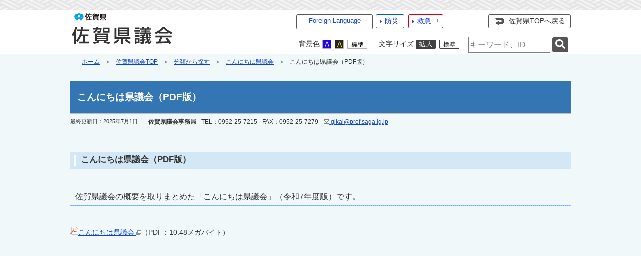

--- FILE ---
content_type: text/html
request_url: https://www.pref.saga.lg.jp/gikai/kiji00348076/index.html
body_size: 27811
content:

<!DOCTYPE html>
<html lang="ja">
<head id="ctl00_Head1"><meta charset="UTF-8" /><meta name="viewport" content="width=device-width, initial-scale=1" /><meta name="format-detection" content="telephone=no" /><meta http-equiv="X-UA-Compatible" content="IE=edge" /><title>
	こんにちは県議会（PDF版） / 佐賀県議会TOP / 佐賀県
</title>
<script type="text/javascript">
<!--
    function enterCancel(event)
    {
        if (event.keyCode == 13)
        {
            var elem;
            if(event.srcElement)
            {
                elem = event.srcElement;
            }
            else
            {
                elem = event.target;
            }
            if(elem.type!='submit' && elem.type!='textarea' && elem.tagName!='A' && elem.tagName!='a' && elem.tagName!='area' && elem.tagName!='AREA') /* 2011/04/04 a tag OK */
            {
                var useMapFlg = false;
                if (elem.tagName == "img" || elem.tagName == "IMG") {
                    if (elem.useMap) {
                        useMapFlg = true;
                    }
                }
                if (!useMapFlg) {
                    if (event.preventDefault) {
                        event.preventDefault();
                    }
                    else {
                        event.returnValue = false;
                    }
                }
            }           
        }
    }
    
    /* Same Func is available in AjaxCalForIE6*/
    function ajaxCalOnClientShown(){
        /*IE6 does not have "maxHeight"*/
        if (typeof document.documentElement.style.maxHeight == "undefined") {
            try{
                $$("select").each(function(_itm){
                    _itm.style.visibility="hidden";
                });
            }catch(err){
            }
        }
    }    
    /* Same Func is available in AjaxCalForIE6*/
    function ajaxCalOnClientHidden(){
        /*IE6 does not have "maxHeight"*/
        if (typeof document.documentElement.style.maxHeight == "undefined") {
            try{
                $$("select").each(function(_itm){
                    _itm.style.visibility="visible";
                });
            }catch(err){
            }
        }
    }
    
    function clickButton(id, event){
        if (event.keyCode == 13)
        {
            document.getElementById(id).click();

            if (event.preventDefault) 
            {
                event.preventDefault();
            } 
            else 
            {
                event.returnValue = false;
            }
        }
    }
    
    function checkValue(obj) {
        var keyword = document.getElementById(obj).value;
        keyword = keyword.replace(/^[\s　]+|[\s　]$/g, "");
        if (keyword.length == 0) {
            alert('検索キーワードを入力してください。');
            return false;
        }

        searchResult(keyword);
        return false;
    }
//-->
</script>
<link href="../../dynamic/gikai/common/css/default.css" rel="stylesheet" type="text/css" /><link href="../../dynamic/gikai/common/css/stylesheet.css" id="css_stylesheet" rel="stylesheet" type="text/css" media="print, screen and (min-width: 481px)" /><link href="../../dynamic/gikai/common/css/stylesheetforsp.css" id="css_stylesheet_sp" rel="stylesheet" type="text/css" media="only screen and (max-width: 480px)" /><link href="../../dynamic/gikai/common/css/migration.css" id="css_Migration" rel="stylesheet" type="text/css" /><link href="../../dynamic/gikai/hpkiji/designcss/design01.css" rel="stylesheet" type="text/css" /><link href="../../dynamic/gikai/common/css/fontsizen.css" id="css_fontsize" rel="stylesheet" type="text/css" media="print, screen and (min-width: 481px)" /><link href="../../dynamic/gikai/common/css/fontsizen.css" id="css_fontsize_sp" rel="stylesheet" type="text/css" media="only screen and (max-width: 480px)" /><link href="../../dynamic/gikai/common/css/uiw_gikai.css" id="css_color" rel="stylesheet" type="text/css" media="print, screen and (min-width: 481px)" /><link href="../../dynamic/gikai/common/css/uiw_gikai.css" id="css_color_sp" rel="stylesheet" type="text/css" media="only screen and (max-width: 480px)" /><link id="ctl00_minicalendar_css" href="../../dynamic/gikai/common/css/minicalendar.css" rel="stylesheet" type="text/css" /><link href="../../dynamic/gikai/favicon.ico" rel="icon" type="image/vnd.microsoft.icon" /><link href="../../dynamic/gikai/favicon.ico" rel="shortcut icon" type="image/vnd.microsoft.icon" /><script id="ctl00_jquery_min_js" type="text/javascript" src="../../dynamic/gikai/common/js/jquery.min.js"></script><script type="text/javascript" src="../../dynamic/gikai/common/js/js.cookie.js"></script><script type="text/javascript" src="../../dynamic/gikai/common/js/setcookie.js"></script>
<!--[if lt IE 9]>
<link href="../../dynamic/gikai/common/css/stylesheet.css" rel="stylesheet" type="text/css" /><link href="../../dynamic/gikai/common/css/fontsizen.css" id="css_fontsize_ie8" rel="stylesheet" type="text/css" /><link href="../../dynamic/gikai/common/css/uiw_gikai.css" id="css_color_ie8" rel="stylesheet" type="text/css" /><link href="../../dynamic/gikai/common/css/html5_block.css" rel="stylesheet" type="text/css" /><script type="text/javascript" src="../../dynamic/gikai/common/js/html5shiv-printshiv.js"></script>
<![endif]-->
<link href="../../dynamic/gikai/common/css/gikai_body.css" rel="stylesheet" type="text/css" /><script>
(function(w,d,s,l,i){w[l]=w[l]||[];w[l].push({'gtm.start':new Date().getTime(),event:'gtm.js'});
var f=d.getElementsByTagName(s)[0],j=d.createElement(s),dl=l!='dataLayer'?'&l='+l:'';j.async=true;j.src='https://www.googletagmanager.com/gtm.js?id='+i+dl;f.parentNode.insertBefore(j,f);
})(window,document,'script','dataLayer','GTM-TV22SFD');
</script>
<meta property="og:type" content="article" /><meta id="ctl00_MetaOGPTitle" property="og:title" content="こんにちは県議会（PDF版）" /><meta property="og:image" content="http://www.pref.saga.lg.jp/dynamic/gikai/common/UploadFileOutput.ashx?c_id=3&amp;id=48076&amp;set_pic=1&amp;set_file_field=0&amp;folder=hpkiji&amp;file=3_48076_digest1_BY8QUGER&amp;ext=jpg&amp;updflWid=1200&amp;updflHei=630" /><meta property="og:url" content="https://www.pref.saga.lg.jp/gikai/kiji00348076/index.html" /><meta property="og:description" content="こんにちは県議会（PDF版） / 佐賀県議会TOP / 佐賀県" /><meta property="og:site_name" content="佐賀県" /><meta property="og:locality" content="Saga-Ken" /><meta property="og:region" content="Saga" /><meta property="og:country-name" content="Japan" /><meta name="keywords" content="県議会パンフレット,こんにちは県議会" /></head>
<body class="haikei_15">
<noscript><iframe title="gtm_if" src="https://www.googletagmanager.com/ns.html?id=GTM-TV22SFD" height="0" width="0" style="display:none;visibility:hidden"></iframe></noscript>
<form name="aspnetForm" method="post" action="./detail.aspx?c_id=3&amp;id=48076" id="aspnetForm" enctype="multipart/form-data" tabindex="1" onkeydown="enterCancel(event||window.event);">
<div>

</div>

<div>

	<input type="hidden" name="__VIEWSTATEGENERATOR" id="__VIEWSTATEGENERATOR" value="A5DD862A" />
	<input type="hidden" name="__EVENTVALIDATION" id="__EVENTVALIDATION" value="/wEdAAQ71FEBpCq/2DujIWa3st8zg56KqOytoLCl6LRjcZaJZo5RwWZR47SYA5rPyWsjTz0GkCA5m0ohfOUU+WiJl+cMt++94TS0VvCqPc0VQ4gALVm9pO4=" />
</div>






<div id="headerAreaDef_15">
    <input type="submit" name="ctl00$Dmy" value="" onclick="return false;" id="ctl00_Dmy" style="height:0px;width:0px;position:absolute;top:-100px;" />
    <div class="Navigation"><ul><li><a href="#GlobalNavigationBlock" tabindex="1">ヘッダーをスキップ</a></li><li><a href="#mainBlock" tabindex="1">本文へジャンプ</a></li></ul></div>
    <span id="top" tabindex="-1"></span>
    <div id="header_15"><!-- gikai header start --><a href="../../default.html" tabindex="1"><img id="imgHeader" src="../common/upload/common/15_4_header_4lyt0sbu.gif" alt="佐賀県　佐賀県議会" style="border-width:0px;" /><img id="imgHeaderSP" src="../common/upload/common/15_4_headersp_q1rvzn0g.png" alt="佐賀県　佐賀県議会（スマホ版）" style="height:60px;width:320px;border-width:0px;" /></a><!-- gikai header end -->
    <div id="mainHeaderTop">
        <!-- gikai foreign language menu start -->
<script type="text/javascript">
    jQuery.noConflict();
    jQuery(function () {
        // メニュー用
        jQuery('.select-box01 #normal a').focus(function () {
            jQuery(this).siblings('.sub-menu').addClass('focused');
        }).blur(function () {
            jQuery(this).siblings('.sub-menu').removeClass('focused');
        });

        // サブメニュー用
        jQuery('.sub-menu a').focus(function () {
            jQuery(this).parents('.sub-menu').addClass('focused');
        }).blur(function () {
            jQuery(this).parents('.sub-menu').removeClass('focused');
        });
    });
</script>

<!-- 翻訳メニュー -->
<div class="select-box01" tabIndex="-1">
    <ul id="normal" class="dropmenu" tabIndex="-1">
        <li><a lang="en" href="#" class="topmenu" tabindex="1">Foreign Language</a>
            <ul class="sub-menu">
                <li><a translate="no" lang="en" href="https://www.pref.saga.lg.jp.e.zg.hp.transer.com/gikai/kiji00348076/index.html" target="_blank" class="topsub" tabindex="1">English&nbsp;<img src="../../dynamic/gikai/common/images/newwin.gif" alt="Open in a new window" title=""></a></li>
                <li><a translate="no" lang="zh-cmn-Hans" href="https://www.pref.saga.lg.jp.c.zg.hp.transer.com/gikai/kiji00348076/index.html" target="_blank" tabindex="1">中文(简化字)&nbsp;<img src="../../dynamic/gikai/common/images/newwin.gif" alt="在新视窗中开启" title=""></a></li>
                <li><a translate="no" lang="zh-cmn-Hant" href="https://www.pref.saga.lg.jp.t.zg.hp.transer.com/gikai/kiji00348076/index.html" target="_blank" tabindex="1">中文(繁體字)&nbsp;<img src="../../dynamic/gikai/common/images/newwin.gif" alt="在新視窗中開啟" title=""></a></li>
                <li><a translate="no" lang="ko" href="https://www.pref.saga.lg.jp.k.zg.hp.transer.com/gikai/kiji00348076/index.html" target="_blank" tabindex="1">한국어&nbsp;<img src="../../dynamic/gikai/common/images/newwin.gif" alt="다른 창으로 엽니 다" title=""></a></li>
                <li><a translate="no" lang="ja" href="index.html" class="cl-norewrite" tabindex="1">日本語</a></li>
            </ul>
        </li>
    </ul>
</div>
<!-- gikai foreign language menu end --><!-- gikai header menu start -->
        <div id="bousaiTop" class="headMenuTtl"><a href="../../bousai/default.html" tabindex="1">防災</a></div>
        <div id="kyuuTop" class="headMenuTtl"><a href="https://www.qq.pref.saga.jp/" target="_blank" tabindex="1">救急<img src="../../dynamic/gikai/common/images/top1/new_win.gif" alt="別ウインドウで開きます" title=""></a></div>
        <div id="headerMenuR">
            <div id="homeLink">
                <a href="../../default.html" tabindex="1">佐賀県TOPへ戻る</a>
            </div>
        </div>
        
        <div class="clear"></div>
        
        <dl id="changeHaikei">
		    <dt><span>背景色</span></dt>
		    <dd><a href="javascript:void(0)" data-select="B" onclick="changeSiteIro('B')" tabindex="1"><img src="../../dynamic/gikai/common/images/top1/udbtn_blue.gif" alt="青" title="" /></a></dd>
            <dd><a href="javascript:void(0)" data-select="K" onclick="changeSiteIro('K')" tabindex="1"><img src="../../dynamic/gikai/common/images/top1/udbtn_black.gif" alt="黒" title="" /></a></dd>
            <dd><a href="javascript:void(0)" data-select="W" onclick="changeSiteIro('W')" tabindex="1"><img src="../../dynamic/gikai/common/images/top1/udbtn_white.gif" alt="白" title="" /></a></dd>
	    </dl>
	    <dl id="mainFontSizeSel">
		    <dt><span>文字サイズ</span></dt>
		    <dd><a href="javascript:void(0)" data-select="拡大" onclick="change_size('fontSizeB')" tabindex="1"><img src="../../dynamic/gikai/common/images/top1/white-mozi-l.gif" alt="拡大" title="" /></a></dd>
            <dd><a href="javascript:void(0)" data-select="標準" onclick="change_size('fontSizeN')" tabindex="1"><img src="../../dynamic/gikai/common/images/top1/white-mozi-m.gif" alt="標準" title="" /></a></dd>
	    </dl>
        
            <div id="mainSearch">
                <input name="ctl00$TxtSearch" type="text" id="ctl00_TxtSearch" tabindex="1" class="searchBox" title="サイト内検索　検索する語句を入力してください。" onkeydown="clickButton(&#39;ctl00_BtnSearch&#39;, event||window.event);" placeholder="サイト内検索" /><input type="image" name="ctl00$BtnSearch" id="ctl00_BtnSearch" tabindex="1" class="btnSearch" src="../../dynamic/gikai/common/images/btn_search.png" alt="検索" onclick="return checkValue(&#39;ctl00_TxtSearch&#39;);" style="border-width:0px;" />
                <div class="clear"></div>
                
            </div>
        
        <div class="clear"></div>
        <!-- gikai header menu end -->
    </div>
    </div>
    <div class="clear"></div>
    

    <!-- グローバルナビゲーション -->
    
    <div id="GlobalNavigationBlock" tabindex="-1"></div>
    <div class="Navigation"><ul><li><a id="naviskip-link" href="#mainBlock" tabindex="1">グローバルナビゲーションをスキップ</a></li></ul></div>
    <!-- gikai global navigation start --><!-- gikai global navigation end --><div id="ctl00_globalNavigationData"></div>
</div>

<div id="pankuzu_15"><div id="pankuzuArea" data-categoryid="3" data-kijiid="48076" data-subid="18" data-topid="15" data-preview="OFF"></div></div>

<div id="container_15">

<!-- メインアンカー -->
<div id="mainBlock"></div>







<span id="maincont"></span>
<div id="cont_body">

    <div class="preview_label"></div>
    
<script type="text/javascript" language="javascript">
<!--
window.onload = function(){

    
    
    

}

function DanrakuKirikae(dspNo, allCnt){
    if(allCnt>0)
    {
        for(var i=1; i <= allCnt; ++i)
        {
            if(dspNo == i)
            {
                 document.getElementById("danraku" + i).style.display = "block";
                 document.getElementById("dMenu" + i).className = "selected";
            }
            else
            {
                 document.getElementById("danraku" + i).style.display = "none";
                 document.getElementById("dMenu" + i).className = "";
            }
       
        }
    }
}
//-->
</script>

<div style="margin:0px auto;"></div>



<article>
    <div id="mainShosai">
        
        
        

        
        <div class="BottomArea">

            <table class="containerWidth">
		        <tr>
		            <td style="text-align:left;">
		                <h1 class="title">こんにちは県議会（PDF版）</h1>
                        
                        <div id="snsButtonArea"></div>
                        <div class="kijiSubInfo">
                                
                            <div class="updDate">最終更新日：<time datetime="2025-07-01T11:00:00+09:00"  pubdate="pubdate" >2025年7月1日</time></div>
                            
                            <div id="kijiKengenArea"></div>
                            <div class="clear"></div>
                        </div>
                        <div class="clear"></div>
		                		            
		                
    		        
		                <div class="danraku" id="danraku1" style="display:block;"><div style="clear: both;">&nbsp;</div><h2 class="title">こんにちは県議会（PDF版）</h2><div style="clear: both;">&nbsp;</div><h3 class="title">佐賀県議会の概要を取りまとめた「こんにちは県議会」（令和7年度版）です。</h3><ul><ul><ul><ul><li><ul><ul><a href="3_48076_207628_up_az3udmhn.pdf" target="_newpg"></a><li><a href="3_48076_207628_up_az3udmhn.pdf" target="_newpg"></a><ul><a href="3_48076_207628_up_az3udmhn.pdf" target="_newpg"></a><li>　</li><li><img src="../../dynamic/common/images/icon/pdf.gif" alt="" title=""><a href="3_48076_361620_up_k8a56d4c.pdf" target="_newpg">こんにちは県議会&nbsp;<img src="../../dynamic/common/images/newwin.gif" alt="別ウィンドウで開きます" title=""></a>（PDF：10.48メガバイト）</li><br><br><br><br><li><br></li><br><a href="3_48076_207628_up_az3udmhn.pdf" target="_newpg"></a></ul><a href="3_48076_207628_up_az3udmhn.pdf" target="_newpg"><br></a></li><a href="3_48076_207628_up_az3udmhn.pdf" target="_newpg"></a></ul><li><br></li></ul><br>&nbsp;</li></ul></ul><ul><li><br>&nbsp;</li></ul></ul><li><br></li></ul><p class="title"><br>&nbsp;</p><div class="clear"></div></div>
		            </td>
	            </tr>
            </table>      
            
        </div>
        <div class="clear"></div>
    </div>
</article>



<div id="weblioLinkJsArea"></div>


<div id="toiawaseInfo">
    <dl>
        <dt class="toiText toiSpt"><strong>このページに関する<br />お問い合わせは</strong></dt>
        <dd class="toiData"></dd>
    </dl>
</div>


<div style="text-align:right;font-size:0.7em;margin-top:10px;">
    （ID:48076）
</div>



<div id="footerSoegakiArea"></div>


<div id="shosaiBanArea" data-topid="15" data-dspshosai="0" data-preview="OFF"></div>


<div id="recommendArea"></div>


<div id="browsingHistoryArea"></div>

<div id="accessCountHpKiji"
    data-categoryid="3"
    data-kijiid="48076"
    data-subid="18"
    data-topid="15"
    data-preview="OFF"></div>

<script type="text/javascript" language="javascript">
    jQuery(function () {
        jQuery.ajax({
            type: 'POST',
            cache: false,
            url: '//www.pref.saga.lg.jp/dynamic/gikai/hpkiji/saverecommend.ashx',
            data: {
                "id": 48076,
                "preview": "OFF"
            }
        }).done(function (response) {
        }).fail(function (response) {
        });
    });
</script>

<script type="text/javascript" src="../../dynamic/gikai/common/js/browsinghistory.js"></script>
<script type="text/javascript" src="../../dynamic/gikai/common/js/setcontents.js"></script>
<script type="text/javascript" src="../../dynamic/gikai/common/js/layoutadjustment.js"></script>
<script type="text/javascript" language="javascript">
    jQuery(function () {
        var set = new setContents();
        set.rootUrl = "https://www.pref.saga.lg.jp/dynamic/gikai/";

        
        var bannerPrm = {
            "top_id": jQuery("#shosaiBanArea").attr("data-topid"),
            "dspShosaiFlg": jQuery("#shosaiBanArea").attr("data-dspshosai"),
            "preview": jQuery("#shosaiBanArea").attr("data-preview")
        }
        set.banner("#shosaiBanArea", bannerPrm);

        
        var footerSoegakiPrm = {
            "newWinOpnFlg": "True",
            "pdfSetsumeiFlg": "ON",
            "pdfDownloadFlg": "ON"
        }
        set.footerSoegaki("#footerSoegakiArea", footerSoegakiPrm);

        
        jQuery(".toiData").each(function () {

            var toiawasePrm = {
                "mdl": "85",
                "c_id": "3",
                "id": "48076",
                "sub_id": "18",
                "top_id": "15",
                "preview": "OFF"
            }

            set.toiawase(this, toiawasePrm);
        });

        
        var kijiKengenPrm = {
            "mdl": "85",
            "grp_id": "1346",
            "ka_no_disp": "0",
            "top_id": "15",
            "preview": "OFF"
        }
        set.kijiKengen("#kijiKengenArea", kijiKengenPrm);

        
        var snsButtonPrm = {
            "c_id": "3",
            "id": "48076",
            "sub_id": "18",
            "ttl": "",
            "top_id": "15",
            "preview": "OFF"
        }
        set.snsButton("#snsButtonArea", snsButtonPrm);

        
        var weblioLinkJsPrm = {
            "c_id": "3"
        }
        set.weblioLinkJs("#weblioLinkJsArea", weblioLinkJsPrm);

        
        var recommendPrm = {
            "c_id": "3",
            "id": "48076",
            "top_id": "15",
            "preview": "OFF"
        }
        set.recommend("#recommendArea", recommendPrm);

        
        var pankuzuParam = {
            "c_id": jQuery("#pankuzuArea").attr("data-categoryid"),
            "id": jQuery("#pankuzuArea").attr("data-kijiid"),
            "sub_id": jQuery("#pankuzuArea").attr("data-subid"),
            "top_id": jQuery("#pankuzuArea").attr("data-topid"),
            "preview": jQuery("#pankuzuArea").attr("data-preview")
        }
        set.pankuzu("#pankuzuArea", "#footerPankuzuArea", pankuzuParam);

        var accessCountPrm = {
            "c_id": jQuery("#accessCountHpKiji").attr("data-categoryid"),
            "id": jQuery("#accessCountHpKiji").attr("data-kijiid"),
            "sub_id": jQuery("#accessCountHpKiji").attr("data-subid"),
            "top_id": jQuery("#accessCountHpKiji").attr("data-topid"),
            "preview": jQuery("#accessCountHpKiji").attr("data-preview")
        }
        set.accessCountHpKiji(accessCountPrm);
    });

    
    jQuery(function(){
        var fn_bh = new setBrowsingHistory();
        fn_bh.rootUrl = "https://www.pref.saga.lg.jp/dynamic/gikai/";
        fn_bh.page_type = "detail";
        fn_bh.top_id = "15";
        fn_bh.kiji_id = "48076";
        fn_bh.preview_type = "OFF";
        fn_bh.loadBrowsingHistory();
    });
</script>

    


    

 </div>
 
 







<div class="indent"></div>
<div id="pagetop">
    <a href="#top">ページの先頭へ</a></div>


<div id="footerbtnBR" style="display:none;">
    <img id="ctl00_ImgSpacer2" alt="" src="../../dynamic/gikai/common/images/spacer.gif" style="height:25px;border-width:0px;" />
    
</div>

</div>

<div id="footerPankuzu_15">
    <div id="footerPankuzuArea"></div>
</div>


<span id="ctl00_LblCopyrights"></span>


<!--[if lt IE 9]>
<link href="../../dynamic/gikai/common/css/footer/gikai.css" rel="stylesheet" type="text/css" />
<![endif]-->
<link href="../../dynamic/gikai/common/css/footer/gikai.css" rel="stylesheet" type="text/css" media="print, screen and (min-width: 481px)" /><link href="../../dynamic/gikai/common/css/footer/gikaiforsp.css" rel="stylesheet" type="text/css" media="only screen and (max-width: 480px)" /><div id="footerArea">
	<!-- gikai site info start -->
<!-- 問合せ先 -->
<div id="siteinfo">
    <div id="toiawase">
        
                佐賀県議会事務局&nbsp;&nbsp;
                〒840-8570&nbsp;
                佐賀市城内1丁目1-45&nbsp;&nbsp;<br />
                (総務課)TEL：0952-25-7215&nbsp;&nbsp;(議事課)TEL：0952-25-7216&nbsp;&nbsp;(政務調査課)TEL：0952-25-7306&nbsp;&nbsp;メール(共通)：gikai@pref.saga.lg.jp
            
    </div>    
</div>
<!-- copyright -->
<div id="cp">
    <p>
        <span lang="en">Copyright© 2016 Saga Prefecture.All Rights Reserved.</span>
        <img src="../../dynamic/gikai/common/images/gikai/logo_footer.png" alt="佐賀県" title="" lang="ja">
    </p>
</div>
<!-- gikai site info end -->
</div><div id="footerAreaSP">
	<!-- gikai site info sp start -->
<!-- 問合せ先 -->
<div id="siteinfoSP">
    <dl>
        
                <dt>
                    <p>佐賀県議会事務局</p>
                    <div class="clear"></div>
                </dt>
                <dd>
                    佐賀市城内1丁目1-45<br />
                    (総務課)TEL：<a href="tel:0952257215">0952-25-7215</a><br />
                    (議事課)TEL：<a href="tel:0952257216">0952-25-7216</a><br />(政務調査課)TEL：<a href="tel:0952257306">0952-25-7306</a><br />メール(共通)：gikai@pref.saga.lg.jp
                </dd>
            
    </dl>
    <div class="clear"></div>
</div>


<div id="footerBtnSP">
    
    <!-- 行政トップページヘ -->
    <div id="MainTop">
        <a href="../../default.html" target="_blank">行政トップページヘ<br />（別ウインドウで開きます）</a>
    </div>
</div>
  
<!-- copyright -->
<div id="cpSP" lang="en">
    Copyright© 2016 Saga Prefecture.All Rights Reserved.
</div>
<!-- gikai site info sp end -->
</div>

<input type="hidden" name="fontResize" id="fontResize" value="" />

</form>
<noscript>本サイトは一部のページ・機能にJavascriptを使用しております。</noscript>

<script type="text/javascript" src="../../dynamic/gikai/common/js/ajaxcalforie6.js"></script>
<!-- google analytics start -->
<!-- Google tag (gtag.js) --><script async src="https://www.googletagmanager.com/gtag/js?id=G-6X8CLXQLYW"></script><script>  window.dataLayer = window.dataLayer || [];  function gtag(){dataLayer.push(arguments);}  gtag('js', new Date());  gtag('config', 'G-6X8CLXQLYW');  gtag('config', 'UA-79911862-1');</script>
<!-- google analytics end -->


    <script type="text/javascript" language="javascript">
        jQuery.noConflict();

        function searchResult(keyword) {
            jQuery.ajax({
                type: 'POST',
                cache: false,
                url: '//www.pref.saga.lg.jp/dynamic/gikai/common/handler/registersearchkeyword.ashx',
                data: {
                    "c_id": "2",
                    "q": keyword,
                    "nowurl": location.href
                }
            }).done(function (response) {
                eval(response);
            });
        }

        var pankuzu_flg = false;
        function pankuzu_openclose(kbn) {
            if (!pankuzu_flg) {
                jQuery("#pankuzu-more, #footerPankuzu-more").hide();
                jQuery("#pankuzu-close, #footerPankuzu-close").show();
                jQuery(".pankuzu-toggle").show();
                pankuzu_flg = true;
            }
            else {
                jQuery("#pankuzu-more, #footerPankuzu-more").show();
                jQuery("#pankuzu-close, #footerPankuzu-close").hide();
                jQuery(".pankuzu-toggle").hide();
                pankuzu_flg = false;
            }
        }
    </script>
    
    <script type="text/javascript" language="javascript">
        jQuery(function () {
            var fn = new setCookie();
            fn.rootUrl = "https://www.pref.saga.lg.jp/dynamic/gikai/";
            fn.topFlg = "True";
            fn.topCategoryRootFolder = "gikai";
            fn.fontSizeCookieName = "FONT_SIZE";
            fn.colorCookieName = "COLOR";
            fn.fontSizeIconArr = setFontSizeIconArr();
            fn.loadFontSize();
            fn.loadColor();
        });

        function setFontSizeIconArr() {
            var fontSizeIconArr = {
                "標準": { size: "fontSizeN", on: "https://www.pref.saga.lg.jp/dynamic/gikai/common/images/top1/black-mozi-m.gif", off: "https://www.pref.saga.lg.jp/dynamic/gikai/common/images/top1/white-mozi-m.gif" },
                "拡大": { size: "fontSizeB", on: "https://www.pref.saga.lg.jp/dynamic/gikai/common/images/top1/black-mozi-l.gif", off: "https://www.pref.saga.lg.jp/dynamic/gikai/common/images/top1/white-mozi-l.gif" },
            };

            return fontSizeIconArr;
        }
    </script>
    
</body>
</html>


--- FILE ---
content_type: text/html; charset=utf-8
request_url: https://www.pref.saga.lg.jp/dynamic/gikai/common/handler/SetFooterSoegaki.ashx?newWinOpnFlg=True&pdfSetsumeiFlg=ON&pdfDownloadFlg=ON&_=1768510649580
body_size: 985
content:

<div class="footerSoegaki">
	
	<!-- 「別ウィンドウで開きます」の説明 -->
	<div class="newwinOpn"><img src="https://www.pref.saga.lg.jp/dynamic/gikai/common/images/newwin.gif" alt="別ウィンドウで開きます" title="" />&nbsp;このマークがついているリンクは別ウィンドウで開きます</div>
    
	<!-- PDFリーダーの説明 -->
			<div class="pdfReaderDownload"><a href="http://get.adobe.com/jp/reader/" target="_adobe"><img src="https://www.pref.saga.lg.jp/dynamic/gikai/common/images/get_adobe_reader.gif" alt="アドビリーダーダウンロードボタン" title="" /><br/>別ウィンドウで開きます</a></div>
			<p class="pdfReaderSetsumei">※資料としてPDFファイルが添付されている場合は、Adobe Acrobat(R)が必要です。<br />PDF書類をご覧になる場合は、Adobe Readerが必要です。正しく表示されない場合、最新バージョンをご利用ください。<br /></p>
			<div class="clear"></div>
    
</div>


--- FILE ---
content_type: text/html; charset=utf-8
request_url: https://www.pref.saga.lg.jp/dynamic/gikai/common/handler/SetKijiKengen.ashx?mdl=85&grp_id=1346&ka_no_disp=0&top_id=15&preview=OFF&_=1768510649582
body_size: 424
content:

<dl class="kengen_tantoka"><dt class="tantoka"><strong>佐賀県議会事務局</strong></dt><dd>&nbsp;<span class="tel">TEL：0952-25-7215</span>&nbsp;<span class="fax">FAX：0952-25-7279</span>&nbsp;<span class="mail"><a href="mailto:gikai@pref.saga.lg.jp"><img src="https://www.pref.saga.lg.jp/dynamic/gikai/common/images/icon_mail.gif" alt="メーラーが起動します" title="" />&nbsp;gikai@pref.saga.lg.jp</a></span></dd></dl><div class="clear"></div>


--- FILE ---
content_type: text/css
request_url: https://www.pref.saga.lg.jp/dynamic/gikai/hpkiji/designcss/design01.css
body_size: 38753
content:
/* 分類セット画面 *****************************/
/*見出し帯部分*/
.midashi
{
	min-height:37px;
	height:auto !important;
	height:37px;
	line-height:37px;
	padding:1px 10px 0px 31px;
	border-bottom:solid 2px #999999;
	font-size:1.1em;
	background:url('../images/bullet2.png') no-repeat 10px 11px;
}

.noboder
{
	border:none !important;
}


/*分類セットタイトル部分*/
h1.classSetTitle
{
	font-size: 1.5em;
	background: #FCF5EB;
	font-weight: bold;
	border-bottom: 3px solid #BFC0BD;
	padding: 15px 0px 15px 16px;
}
h1.classSetTitle img
{
	vertical-align:middle;
	margin-right:16px;
}

/*フリーエリア部分*/
.freeArea
{
	width:98%;
	margin:25px auto 0px auto;
}
.wideMenu .freeArea_Left
{
	width:715px;
	float:left;
}
/*分類移動部分*/
.classTagArea
{
	margin-top:15px;
	overflow:hidden;
}
.classTagArea ul
{
	margin-right:-30px;
}
.classTagArea li
{
	float:left;
	margin-right:30px;
	line-height:200%;
	white-space:nowrap;
}
.classTagArea li a
{
	font-size:0.95em;/*14px*/
	background: url("../../common/images/arrow_down.gif") no-repeat scroll left center;
	text-decoration:none;
    padding-left: 15px;
}

#tag-close
{
	display:none;
}

#tag-more
{
	font-size:0.8em;
	width:99%;
	text-align:right;
	margin:2px auto;
}


/*分類　描画部分*/
.classArea
{
	margin:16px auto 0px auto;
	padding:15px 0 0 0;
}
.class
{
	width:475px;
	margin:0 6px 16px 6px;
	/*float:left;*/
	display:inline-block;
	/display:inline;
	/zoom:1;
	vertical-align:top;
}
.extractionIciran
{
	width:425px;
	margin:0px 5px 16px 5px;
}
/*分類説明文*/
.summary
{
	margin:10px 0px 0px 0px;
	padding:0px 10px;
	font-size:0.9em;
	line-height:1.2em;
}
ul.child
{
	margin:10px 10px;
}
ul.child li
{
	font-size:1.0em;
    line-height:1.8em;
	background:url("../images/ya_blue_s.gif") no-repeat scroll 7px 10px;
	padding-left:21px;
}
/* 連絡先 */
.renraku
{
    font-size:0.8em;
    padding:3px 0px 10px 0px;
}
.renraku .tel
{
    float:left;
    padding:0px 12px;
    line-height:1.2em;
}
.renraku .fax
{
    float:left;
    padding:0px 12px;
    line-height:1.2em;
}
.renraku .mail
{
    float:left;
    padding:0px 12px;
    line-height:1.2em;
}


/* 下層分類一覧画面 *****************************/
/*サイドメニューエリア（同一階層への分類メニュー描画）*/
.LeftArea
{
	width:255px;
	float:left;
}
.LeftAreaMidashi a
{
	padding: 15px 30px;
	display: inline;
	z-index: 99;
	text-decoration: none;
	position: absolute; 
	left: -1000em;
	top: 0;
	font-weight: bold;
	text-align:center;
	font-size:125%;
	/zoom:1;
}
.LeftAreaMidashi a:focus,
.LeftAreaMidashi a:active
{
	position: relative; 
	top: 0px;
	left: 0px;
	background:#fff !important;
	border:2px solid #000;
}


/*メインエリア（内容描画）*/
.RightArea
{
	width:695px;
	float:right;
}
/* メニュー非表示 */
.hideMenu
{
	display:none;
}
/*幅100%で表示*/
.wideMenu
{
	width:100%;
}
.wideMenu .class2
{
	width:483px;
}
/*サイド同一階層への分類メニュー部分*/
ul#classMenuArea, ul#danrakuMenuArea
{
	overflow:hidden;
	padding-top:0px;
	padding:0px 3px 0px 3px;
}
ul#classMenuArea
{
}
ul#classMenuArea li, ul#danrakuMenuArea li
{
	font-size:1.1em;
	min-height:50px;	
	display:table;
	border-top:solid 1px #EEEEEE;
	width:100%;
	vertical-align:middle;
	padding:3px 0px;
}
ul#classMenuArea li.selected, ul#danrakuMenuArea li.selected
{
	font-weight:bold;
}

ul#classMenuArea li:first-child, ul#danrakuMenuArea li:first-child
{
	border-top:none;
}

ul#classMenuArea li a, ul#danrakuMenuArea li a
{
	text-decoration:none;
	padding:7px 3px 7px 10px;
	display:table-cell;
	vertical-align:middle;
	border-left:solid 5px #EAE8E8;
}
ul#classMenuArea li.selected a, ul#danrakuMenuArea li.selected a
{
	border-left:solid 5px #2B69A3;
}
* html ul#classMenuArea li a, * html ul#danrakuMenuArea li a {/* IE6用 縦幅中央寄せ */
	display:inline;
	zoom:1;
}
*:first-child+html ul#classMenuArea li a, *:first-child+html ul#danrakuMenuArea li a{ /* IE7用 縦幅中央寄せ */
	display:inline;
	zoom:1;
}


/*見出しメニューエリアが上の場合のメニューのスタイル*/
.TopArea 
{
	/*border:solid 1px #CCCCCC;*/
}
.TopArea table#danrakuMenuArea
{
	/*border:hidden;*/
	border:solid 1px #CCCCCC;
}
.TopArea table#danrakuMenuArea td
{
	font-size:1.1em;/*16px*/
	height:50px;
	border:solid 1px #E4EAEF;
	width:25%;
	word-break:break-all;
}
.TopArea table#danrakuMenuArea td a
{
	text-decoration:none;
	padding:5px 5px 5px 15px;
	display:block;
}

/*サイドメニュータイトル*/
.mokuteki
{
	margin-top:20px;

}
.mokuteki .subInfo
{
    background: rgba(0, 0, 0, 0) url("../images/icon_search.png") no-repeat scroll 5px 8px;
    border-top: 1px solid #CCCCCC;
    border-right: 1px solid #CCCCCC;
    border-left: 1px solid #CCCCCC;
    border-bottom: 1px solid #cccccc;

    font-weight: bold;
    padding: 9px 5px 4px 40px;
}
.kuyakusyo
{
	margin-top:20px;
}
.kuyakusyo .subInfo
{
	padding:5px 5px 5px 30px;
	font-weight:bold;
}

.subInfo span
{
	font-size:1.1em;
	padding-left:5px;
}

.div_arrow {
    float: right;
    margin: 5px 0px 5px 2px;
}
.div_arrow  img.naviSpreadBtn
{
    vertical-align:middle;
}

/*目的一覧部分*/
ul#classSetMenuArea
{
    border-left:1px solid #CCCCCC;
    border-right:1px solid #CCCCCC;
    border-bottom:1px solid #CCCCCC;
}
ul#classSetMenuArea li
{
	border-top:dotted 1px #D9D9D9;
	display:table;
	font-size:1.1em;
	height:30px;
	width:100%;
	padding:10px 0px;
}
ul#classSetMenuArea li:first-child
{
	border-top:none;
}
ul#classSetMenuArea li a
{
	background:url("../images/ya_blue_s.gif") no-repeat scroll 15px center;
	display:table-cell;
	padding:0px 5px 0px 29px;
	text-decoration:none;
	vertical-align:middle;
}

/*区役所案内部分*/
.mapImg
{
	border-bottom:solid 1px #90CADD;
}
#mapMenuArea
{
	border:solid 1px #90CADD;
	border-top:none;
}
#mapMenuArea table
{
	border:none;
	width:100%;
}
#mapMenuArea td
{
	font-size:1.1em;
	height:48px;
	width:50%;
	padding-left:10px;
}
#mapMenuArea td.td_L
{
	border-right:solid 1px #C7E3EA;
	border-bottom:solid 1px #C7E3EA;
}
#mapMenuArea td.td_R
{
	border-bottom:solid 1px #C7E3EA;
}
#mapMenuArea td.td_last
{
	border-bottom:none;
}
#mapMenuArea td img
{
	margin-right:7px;
}

/*分類タイトル部分*/
h1.classTitle
{
	font-size:1.4em;
	font-weight:bold;
    position:relative;
	padding: 15px 0px 15px 16px;
}
h1.classTitle img
{
	vertical-align:middle;
	margin-right:16px;
}
h1.classTitle a.rss img
{
    margin:0;
    position:absolute;
    right:12px;
    bottom:8px;
}

/*新着・分類部分*/
.newArea
{
	margin:25px auto 0px;
	margin-bottom:15px;
}
#newAreaWaku
{
    padding:5px 10px;
}
/*新着情報部分*/
.newInfo
{
	font-size:1.2em;
	height:35px;
	line-height:35px;
	letter-spacing:1px;
	margin:0px auto;
	padding:0px 15px;
	font-weight:bold;
	border-top:solid 0px #DDE2E8;
	border-bottom:solid 1px #858E9A;
}
ul.newlist
{
	margin-top:10px;
	padding-left: 15px;
}
ul.newlist li .upddate
{
	float:left;
	margin-right:10px;
	/*min-width:90px;*//* 年非表示 */
	min-width:130px;/* 年表示 */
	font-size:0.9em;
}
.RightArea ul.newlist li .title
{
	float:left;
	/*max-width:570px;*//* 年非表示 */
	max-width:510px;/* 年表示 */
}
.wideMenu ul.newlist li .title
{
	float:left;
	max-width:850px;
}

.more
{
	margin-top:16px;
	text-align:center;
}

/*分類　描画部分*/
.classArea2
{
	margin-top:20px;
	/*margin-bottom:-15px;*/
	margin-bottom:0px;
}
.class2
{
	width:340px;
	margin:0 6px 16px 0;
	/*float:left;*/
	display:inline-block;
	/display:inline;
	/zoom:1;
	vertical-align:top;
}

/*記事一覧部分*/
.kijiArea
{
	padding:10px;
	margin-top:20px;
}
.RightArea .kijiArea .more
{
	text-align:center;
}
.wideMenu .kanrenKijiArea .more
{
    margin-top:10px;
	float:right;
    width:73%;
} 
.kijiInfo
{
	font-size:1.1em;
	line-height:24px;
	padding-left:8px;
	font-weight:bold;
}
.kijilist
{
    margin-top:10px;
	padding:0 10px;
	border:solid 1px #E5E5E5;
	overflow:hidden;
}
.wideMenu .kanrenKijiArea .kijilist
{
	float:right;
	width:73%;
}
.loadbox, .loadbox3
{
	padding:7px 0px;
	margin-top:-1px;
	border-top:dotted 1px #CCCCCC;
}
.mainblock
{
	float: left;
	width: 100%;
}

.loadbox .upddate, .loadbox3 .upddate
{
	font-size:0.9em;
	float:left;
	padding-right:10px;
	/*min-width:90px;*//* 年非表示 */
	min-width:130px;/* 年表示 */
}

.loadbox .releasedate
{
	font-size:0.9em;
	padding-right:10px;
	float:left;
	/*min-width:90px;*//* 年非表示 */
	min-width:130px;/* 年表示 */
}
.loadbox .houdou_bunrui
{
	font-size:0.8em;
	padding:1px 3px;
	margin-right:5px;
}

.more
{
	text-align:center;
    border:1px solid #cccccc;
    margin:16px auto 0px;
    width:35%;
    padding:2px;
}

.more a
{
    display:block;
    text-decoration:none;
    margin:0px auto 0px;
}

.RightArea .loadbox .title, .RightArea .loadbox3 .title
{
	float:left;
	/*width:550px;*//* 年非表示 */
	width:508px;/* 年表示 */
}
.wideMenu .kanrenKijiArea .loadbox .title, 
.wideMenu .kanrenKijiArea .loadbox3 .title
{
	float:left;
	width:540px;
}
.wideMenu .loadbox .title, 
.wideMenu .loadbox3 .title
{
	float:left;
	width:780px;
}
.loadbox .gaiyou, .loadbox3 .gaiyou
{
	font-size:0.9em;
}
.loadbox .img, .loadbox3 .img 
{
	float: right;
	margin:0px 5px 0px 10px;
	vertical-align:middle;
}
* html .loadbox .img, * html .loadbox3 .img
{
    /* IE6用 縦幅中央寄せ */
	display:inline;
	zoom:1;
}
*:first-child+html .loadbox .img, *:first-child+html .loadbox3 .img
{
    /* IE7用 縦幅中央寄せ */
	display:inline;
	zoom:1;
}
.loadbox span.term, .loadbox3 span.term
{
	font-size:0.9em;
	white-space: nowrap;
}

.loadbox span.termTitle, .loadbox3 span.termTitle
{
	font-size:0.7em;
	padding:1px 3px;
	margin-right:5px;
}

/* 報道資料一覧 */
.houdou .loadbox .title, .houdou .loadbox3 .title
{
    float:none;
    width:auto;
}

/* イベントカレンダー */
.LeftArea .calArea
{
    margin-top:10px;
}
.wideMenu .calArea
{
    margin-top:10px;
	width:23%;
	float:left;
}
.calInfo
{
    font-size:1.1em;
    text-align:right;
}
.calArea #mcWrapper
{
    border:solid 1px #DDDDDD;
    padding:10px;
    margin:0px auto;
    width:auto;
}

/* その他のコンテンツ */
.otherCatArea
{
	padding:10px;
	margin-top:20px;
}
.otherCatWaku
{
	margin-top:20px;
	margin-bottom:0px;
}
.otherCat
{
	width:325px;
	margin:0 10px 10px 0;
	/*float:left;*/
	border:solid 1px #E5E5E5;
	display:inline-block;
	/display:inline;
	/zoom:1;
	vertical-align:top;
}
.otherCat .midashi
{
	min-height:37px;
	height:auto !important;
	height:37px;
	line-height:37px;
	border-bottom:solid 1px #FFFFFF;
	padding:0px 28px;
}

/*関連リンク部分*/
.linkInfo {
	margin-top:25px;
	border-bottom:solid 1px #2B69A3;
}
.linkInfo p 
{
	font-size:1.1em;
	width:83px;
	height:23px;
	line-height:23px;
	text-align:center;
	font-weight:bold;
}
ul.linklist
{
	margin-top:10px;
	margin-left:10px;
}
ul.linklist li
{
	margin:5px 0;
	padding-left:13px;
	background:url('../images/bullet_link.gif') no-repeat left 11px;
}
.bannerImg
{
}
.linkTitle 
{
}
.linkSummary 
{
	font-size: 0.9em;
	margin-left: 10px;
	line-height: 1.5;
}
.line
{
	border-bottom: 1px dotted #CCCCCC;
	width:100%;
	height:1px;
	margin:10px 0;
}

/* 関連バナー部分 */
#banArea
{
    margin-top:20px;
    padding:10px;
}
#banArea .linkInfo {
    margin: 0px 0px 5px;
    border: none;
    padding-left: 8px;
}
#banArea .linkInfo p {
    width: auto;
    text-align: initial;
    font-size: 1.1em;
    font-weight: bold;
    line-height: 24px;
}
#banArea #banWrap
{
    border: 1px solid #e5e5e5;
    margin-top: 10px;
    overflow: hidden;
    padding: 0px 5px;
}
#banArea #banItem
{
    padding: 20px 0;
}
#banArea .imgBan
{
    margin: 5px 10px;
    display: inline-block;
    vertical-align: middle;
}
#banArea .imgBan img
{
    display: block;
}
#banArea p.textBan
{
    border: solid 1px #CCCCCC;
    width: 168px;
    padding: 13px 0px;
    text-align: center;
    font-size: 0.9em;
    margin: 5px 10px;
    display: inline-block;
    vertical-align: middle;
    white-space: nowrap;
    overflow: hidden;
    text-overflow: ellipsis;
    -o-text-overflow: ellipsis; /* Opera9,10対応 */
}
#banArea #adinfoLink
{
    border-top: solid 1px #e5e5e5;
    font-size: 0.9em;
    text-align: center;
    padding: 10px 0px;
}

.wideMenu #banArea
{
    width:233px;
    float:right;
    margin-top:25px;
}
.wideMenu #banArea #banItem, .LeftArea #banArea #banItem
{
    text-align: center;
}

/* 詳細画面 *****************************/
/*記事タイトル*/
h1.title
{
	/*background:url('../images/kijiTitle.gif') repeat-x;
	min-height:45px;
	line-height:45px;*/
	font-size:1.3em;
	font-weight:bold;
	/*padding-left:16px;*/
	padding:15px 0 15px 14px;
}
h1.title .rear {
	margin-left: 20px;
}

/* 小見出し（半分） */
@media screen and (min-width:768px) {
    h3.title_half
    {
        width:580px;
        background: rgba(0, 0, 0, 0) url("../images/h3Ttl_half.gif") no-repeat scroll 7px center;
        border-bottom: 1px dashed #28B4BE;
        font-size: 1.1em;
        line-height: 24px;
        margin-top: 0px;
        margin-bottom: 16px;
        padding: 0 0 4px 21px;   
        float:right; 		
    }
}
@media screen and (max-width:767px) {
    h3.title_half
    {
        width:98%;
        background: rgba(0, 0, 0, 0) url("../images/h3Ttl_half.gif") no-repeat scroll 7px center;
        border-bottom: 1px dashed #28B4BE;
        font-size: 1.1em;
        margin-top: 10px;
        margin-bottom: 10px;
        padding: 0 0 4px 21px;
        float:left;
    }
}

/*見出しメニューエリア（上）*/
.TopArea
{
	width:100%;
	margin-top:25px;
}
/*メインエリア（内容描画）*/
.BottomArea
{
	width:100%;
}
.danraku
{
	margin-top:16px;
}

.menutop {
    margin-top:10px;
    text-align: right;
	font-size:0.8em;
}

/* 詳細画面 */
table.shinsei {
    border: 1px solid #CCCCCC;
    border-collapse: collapse;
}
table.shinsei th 
{
    border: 1px solid #CCCCCC;
    font-weight: bold;
    line-height: 1.4;
    padding: 3px;
    text-align: center;
    width:20%;
}
table.shinsei td {
    border: 1px solid #CCCCCC;
    line-height: 1.4;
    padding: 5px 7px;
}

.updFile
{
    margin-bottom:10px;
}
.updFileEx
{
    margin:-10px 0 10px 0;
}

/* 申請書検索画面 *****************************/
.searchBig .searchItem input{/*キーワード入力枠*/
    width:30%;
}
.fullsearch
{
    margin:10px 0 10px 20px;
	width:95%;
	float:left;
}
.leftsearch
{
    margin:10px 0 0 20px;
	width:17%;
	float:left;
}
.rightsearch
{
    margin:10px 0 0 0;
	width:80%;
	float:left;
}
.rightsearch ul
{
    margin:0;
	padding:0;
}
.rightsearch li
{
    margin:0 15px 5px 0;
	float:left;
}
.searchRbox label
{
    margin-left:3px;
}
.searchimg
{
	margin:0 0 0 10px;
}
.searchtxt
{
	margin:0 0 20px 15px;
}

.scitem_midashi
{
    background: url("../images/t_ore.gif") no-repeat scroll 0 0 transparent;
    padding-left: 10px;
}

/* ５０音検索画面 */
#main .left50
{
	width:25%;
	padding:10px 5px 10px 5px;
	float:left;
}
#main .left50 td
{
	padding:2px;
	text-align:center;
}

#main .right50
{
	width:70%;
	float:right;
}

/* 一覧画面 */
.srchRsltItem
{
    width:90%;
    margin:5px auto 0 auto;
}
.leftBox {
	width: 40%;
	float: left;
	line-height:1.8;
}
.rightBox {
	width:57%;
	float: left;
	margin-left: 20px;
}
ul.shinsei li
{
	padding:12px 0px 12px 15px;
	background-position:4px 20px;
	margin:0px auto;
}
ul.shinsei li.bg
{
	background-color:#F7F7F7;
}
ul.shinsei .line
{
	border-bottom: 1px dotted #CCCCCC;
	width:100%;
	height:1px;
	margin:0px;
}
.grayBox
{
    font-size:0.8em;
    padding:3px 7px;
    margin-right:5px;
    display:inline;
}
.shinseiHissu
{
    margin-top:5px;
    font-size: 0.9em;
}
.shinseiTtl
{
	font-weight:bold;
	font-size:1.0em;
}

.shosaimiru
{
	white-space:nowrap;
}

/* 抽出用フラグ一覧画面 *****************************/
/*見出し帯部分*/
.MainArea h1.midashi
{
	margin:0 auto 15px auto;
}
/*メインエリア（内容描画）*/
.MainArea
{
	width:90%;
	margin:0px auto;
}

/* 月間カレンダー */
TABLE.calTitle{
	width:100%;
	margin:30px auto 25px auto;
}
TABLE.calTitle td,TABLE.calTitle td img
{
    /*vertical-align:bottom;*/
}
TABLE.calTitle td.YearMonth
{
    text-align:center;
    font-size:2em;
    vertical-align:text-bottom;
    line-height:40px;
}
TABLE.calTitle td.YearMonth span{
    margin:5px;
}
TABLE.calTitle span.CalMonth{
    font-size:80%;
    margin-left:20px;
    vertical-align:text-bottom;
}
TABLE.calTitle span.CalYear {
    font-size:130%;
}

TABLE.cal{
	border-collapse:collapse;
	border:1px solid #CCCCCC;
    width: 100%;
}

TABLE.cal th{
	text-align:center;
	font-weight:bold;
	padding: 3px;
	border:1px solid #CCCCCC;
	line-height:1.4;
    width:14%;
}
TABLE.cal td{
	padding: 2px 7px;
	border:1px solid #CCCCCC;
	line-height:1.2;
    width:14%;
	font-size:0.9em;
}
TABLE.cal td p
{
	margin:5px 0;
	line-height:1.4em;
	padding-bottom:7px;
}

TABLE.cal th.sunCss
{
	/* ※背景色は色別CSSで定義 */
}
TABLE.cal th.normalCss
{
	/* ※背景色は色別CSSで定義 */
}
TABLE.cal th.satCss
{
	/* ※背景色は色別CSSで定義 */
}
TABLE.week th
{
	/* ※背景色は色別CSSで定義 */
}
td.style1
{
	/* ※背景色は色別CSSで定義 */
}
td.style2
{
	/* ※背景色は色別CSSで定義 */
}


/* 週間カレンダー */
table.table1 ul.list
{
    margin: 5px !important;
    line-height: 1.8 !important
}
table.week td.date
{
    text-align:center;
}

div.div_sep
{
	width:100%;
	height:1px;
	border:none;
}

/* 年間カレンダー */
div#schedule
{
    padding:5px 0px 10px 0px;
	margin:0px auto;
	width:80%;
	overflow:auto;
    *overflow-x:scroll;
	*overflow-y:hidden;
}
div.scale{
    margin:0px;
    padding:0px;
	background:url("../images/line_bg_year.gif") repeat-y scroll 0 0 transparent;
	width:auto;
    *width:100%;
	height:auto;
}
div.scale .line
{
	border-bottom:1px solid #CCCCCC;
	margin:0;
}
div.cal_top
{
	height:22px;
	width:632px;
	background:url("../images/line_month_top.gif") no-repeat scroll 0 0 transparent;
}
div.cal_wrapper{
	line-height:1.4;
	font-size:1em;
	margin-top:5px;
	margin-bottom:5px;
}
div.bun{
	color: #FFFFFF;
	float: left;
	min-height: 20px;
	text-align: center;
	width: 32px;
    display:none;
}
div.bun span
{
	display:block;
	padding:15px 0;	
}

div.evtSchWrapper{
	float:left;
	min-height: 10px;
	vertical-align:top;
	white-space:nowrap;	
	width:99%;
}
div.evtSch
{
	margin-top:10px;
	margin-right:0px;
	margin-bottom:10px;
	width:auto;
	white-space:nowrap;	
	vertical-align:top;
	min-height: 10px;
	height: auto !important;
	height: 10px;
    display:block;
}
div.evtSch .bardisp
{
    height:6px;
	line-height:0;
	font-size: 0;
	margin:0px;
	padding:0px;
	white-space: nowrap;
	border:none 0px;
	vertical-align:top;
}
div.evtSch h3{
	font-weight:bold;
	margin:0px;
	white-space: nowrap;
	vertical-align:top;
}
div.evtSch h3.date{
	font-weight:normal;
	margin:0px;
	white-space: nowrap;
	vertical-align:top;
}

div.scale .line{ width:93%; line-height:1px;font-size:1px;}

div.cal_bottom
{
	height:22px;
	width:632px;
	background:url("../images/line_month_bottom.gif") no-repeat scroll 0 0 transparent;
}

.date
{
    font-size:0.75em;
}

.ec
{
    border-bottom: 1px dotted #CCCCCC;
    display: table;
    margin-bottom: 10px;
    padding-bottom: 10px;
    width:100%;
}

/* 年間カレンダー（スマートフォン画面） */
.mainlistblock
{
    margin: 0 auto;
    width:99%;
}

.picForSP
{
	/*border: 1px solid #CCCCCC;*/
	display: table-cell;
	height: 90px;
	line-height: 90px;
	width:90px;
	min-width: 90px;
	text-align: center;
	vertical-align: top;
}
.picForSP .waku
{
	border: 1px solid #CCCCCC;
    vertical-align:middle;
	text-align: center;
    width:90px !important;
    height:90px !important;
    padding:0px !important;
    margin:0px !important;
	overflow: hidden;
	display:inherit;
	layout-grid-line: 90px;
	*float:left;
}
.picForSP .waku img
{
    vertical-align:middle;
    max-width:90px !important;
    max-height:90px !important;
}

.bunruiImgAddForSP
{
    padding:2px;
    width:98%;
    display:none;
}
.blockForSP {
	display: table-cell;
	padding-left: 6px;
	width:100%;
	layout-grid-line: auto;
    float: left;
}
.blockForSP .term
{
    margin:2px;
}
.gaiyouForSP {
    font-size: 0.8em;
    margin-top:5px;
	padding-left: 6px;
    width:100%;
    float: left;
}

div#scheduleForSP
{
	padding:10px 0;
	margin:0;
	width:99%;
}

/* 詳細画面の概要画像・文 */
.kijiGaiyo
{
	margin:10px auto;
	width:100%;
}
.kijiGaiyo .img 
{
	float: right;
	margin:0px 5px 0px 10px;
	vertical-align:middle;
}

.class_toi
{
	width:100%;
}
.class_toi .zipcode, .class_toi .shozaichi, .class_toi .tel, .class_toi .fax, .class_toi .mail, .class_toi .url
{
	word-break:break-all;
}

/* 大地図画面 *****************************/
.hpkiji_map .mapIcon {
    margin: 7px 10px 0 0;
}
.hpkiji_map div#dataList {
    width: 220px;
    height: 600px;
    overflow: auto;
    border: solid 1px #CCCCCC;
    float: left;
}
.hpkiji_map div#dataListForSP {
    width: 99%;
    height: auto;
    overflow: visible;
    border: solid 1px #CCCCCC;
    margin: 28px auto 0px auto;
}
.hpkiji_map div#mapArea {
    float: right;
    position: relative;
}
.hpkiji_map div#map {
    width: 755px;
    height: 600px;
    position: relative;
}
.hpkiji_map div#clickMsg {
    position: absolute;
    left: 70px;
    top: 2px;
    z-index: 1000;
    font-size: 0.8em;
    /* ※背景色は色別CSSで定義 */
    /*background:#FFFFFF;*/
    padding: 2px;
    border: solid 1px #BCBCBC;
}
.hpkiji_map div#loading {
    background: #FFFFFF;
    position: absolute;
    top: 40%;
    left: 40%;
    width: 100px;
    text-align: center;
    padding: 10px;
    border: solid 1px #BCBCBC;
}
.hpkiji_map .listitem1 {
    /* ※背景色は色別CSSで定義 */
}
.hpkiji_map .listitem0 {
    /* ※背景色は色別CSSで定義 */
}
.hpkiji_map .listitem {
    border-bottom: 1px dotted #aaaaaa;
    margin: 3px 0px 3px 0px;
    padding: 7px 3px 5px 3px;
    text-align: left;
    font-size: 90%;
}
.hpkiji_map .listitem .thumbnail {
    float: left;
    width: 60px;
    overflow: hidden;
    margin: 0 3px 3px 0;
}
.hpkiji_map .listitem .thumbnail img {
    width: 60px;
}
.hpkiji_map .listitem .title {
    float: left;
}
.hpkiji_map .listitem .link {
    text-align: right;
    margin: 2px 6px 0 0;
}
.hpkiji_map .listitem .link img {
    vertical-align: bottom;
}
.hpkiji_map .kensu {
    width: auto;
    margin-right: 5px;
}
.hpkiji_map .kensuForSP {
    width: auto;
    margin: 0px auto 8px auto;
    text-align: center;
}
.hpkiji_map .changePageLink {
    width: auto;
}
/* 地図上にデータなし */
.hpkiji_map p.mapOnNoData {
    padding: 5px;
    text-align: center;
    font-size: 80%;
    margin: 2px;
}

/* 大地図吹き出し *****************************/
.infoWindowTitle {
    font-size: 0.9em;
}
.infoWindowNaiyou {
    font-size: 0.9em;
    line-height: 1.5em;
    margin-top: 5px;
}

/* レコメンド記事 */
div#recommend {
    margin-top: 20px;
    padding: 10px;
}
div#recommend p {
    font-size: 1.1em;
    font-weight: bold;
    line-height: 24px;
    padding-left: 8px;
}
div#recommend ul {
    border: 1px solid #e5e5e5;
    margin-top: 10px;
    overflow: hidden;
    padding: 0px 10px;
}
div#recommend ul li {
    border-top: 1px dotted #cccccc;
    margin-top: -1px;
    padding: 7px 0;
}
div#recommend .upddate {
    float: left;
    font-size: 0.9em;
    width: 11em;
    padding-right: 10px;
}
div#recommend .title {
    float: left;
}

/* 複合検索リンク */
div.fukugokensaku
{
    width:100%;
    margin:2px auto 6px auto;
}
div.fukugokensaku a
{
    float:left;
    padding: 8px 26px 8px 10px;
    background:url("../images/ya_btn_ore.gif") no-repeat scroll 95% center #ffffff;
    border: 1px solid #cccccc;
    margin: 2px 12px 10px 0px;
    width:20%;
    line-height:1.5;
    font-size:1.1em;
}


/* あなたが最近チェックしたページ */
div#browsinghisotry_block {
    margin-top: 20px;
    font-size: 0.9em;
    border:solid 1px #cacaca;
}
div#browsinghisotry_block ul {
    border: 1px solid #e5e5e5;
    overflow: hidden;
    padding: 0px 10px;
}
div#browsinghisotry_block ul li {
    border-top: 1px dotted #cccccc;
    margin-top: -1px;
    padding: 3px 0;
}
div#browsinghisotry_block .upddate {
    float: left;
    font-size: 0.9em;
    min-width: 130px;
    width:auto;
    padding-left:5px;
}
div#browsinghisotry_block .title {
    float: left;
    max-width:800px;
    overflow: hidden;
    white-space: nowrap;
    text-overflow: ellipsis;
    padding:0px 5px 0px 10px;
}
div#browsinghisotry_block .del {
    float: left;
}
#browsinghistory_ttl {
    float: left;
    font-size: 1.1em;
    font-weight:bold;
    padding-left:5px;
}
#browsinghistory_rmv {
    float: right;
    padding-right:5px;
    font-size:0.9em;
}
/* 記事一覧 Default */
.kijilist
{
}
.kijilist li p.img img
{
    width:100px;
}

/* 記事一覧 Type3, Type4 */
.KijiAreaType3 .kijilist,
.KijiAreaType4 .kijilist{
    padding:0px;
    border:none;
}

.KijiListType3,
.KijiListType4
{
    display: flex;
    flex-wrap: wrap;
    list-style-type: none;
    border:none;
}
.KijiListType3 li
{
    background-color:white !important;
    background-image: none !important;
    margin-left:5px;
    margin-right:5px;
    margin-bottom:10px;
    border-radius: 10px; 
    -webkit-border-radius: 10px;
    -moz-border-radius: 10px;
}
.KijiListType4 li
{
    background-image: none !important;
    margin-left:2.2%;
    margin-right:2.2%;
    margin-bottom:30px;
    padding: 0;
    border:none;
}
.KijiListType4 li.loadbox .kijiTitle-wrap
{
    padding-bottom:15px;
}
.KijiListType4 li.loadbox .kijiTitle-content
{
    height:65px;
    overflow:hidden;
}
.KijiListType4 li.loadbox .kijiTitle
{
    float:none;
    display:table;
    width:100%;
    font-size: 1.1em;
    height:100%;
}
.KijiListType4 li .kijiTitle div
{
    display:table-cell;
    vertical-align:middle;
    padding: 0px 9px;
}
.KijiListType4 li .gaiyou
{
    padding: 9px;
}
@media screen and ( max-width:479px )
{
    .KijiAreaType3{
        width:auto;
    }
    .KijiListType3 li {
        width: 100%;
        padding: 10px 10px !important;
    }
    .KijiListType4 li {
        width: 100%;
        padding: 0;
    }
}
@media screen and ( min-width:479px )
{
    .KijiAreaType3{
        width:97%;
    }
    .KijiListType3 li {
        width: 190px;
        padding: 8px 8px !important;
    }
    .KijiListType4 li{
        width: 45.5%;
    }
}
.KijiListType3 .loadbox .img,
.KijiListType4 .loadbox .img
{
    margin: 0 !important;
    width:100% !important;
}
.KijiListType4 .loadbox .img{
    float:none;
}
.KijiListType3 .loadbox .img img,
.KijiListType4 .loadbox .img img
{
    width:100% !important;
}
.KijiListType4 .loadbox .img img {
    vertical-align:middle;
}
.KijiListType3 .term,
.KijiListType3 .upddate,
.KijiListType3 .title,
.KijiListType4 .term,
.KijiListType4 .upddate,
.KijiListType4 .title
{
    width:100% !important;
    white-space: normal !important;
}
.KijiListType3 .upddate,
.KijiListType4 .upddate
{
    font-size:11px;
    color:rgb(90, 90, 90);
    text-align:right;
}

/***  イベントカレンダー表示 ************************************************************/
.eventcal_title {
	margin: 10px auto;
	width: 100%;
	max-width: 740px;
}

	.eventcal_title ul {
		margin: 0px;
		float: left;
	}

		.eventcal_title ul li {
			float: left;
			text-align: center;
		}

	.eventcal_title .thisMonth {
		font-size: 2em;
	}

	.eventcal_title .monthMoving {
		font-size: 2em;
	}

	.eventcal_title .yearMonth {
		font-size: 1.5em;
	}

.eventcal_tsuki {
	width: 100%;
	margin: 1px auto 15px auto;
}

	.eventcal_tsuki #tukiIchiran {
		width: 100%;
		letter-spacing: normal !important;
		margin: 2px auto;
	}

		.eventcal_tsuki #tukiIchiran li {
			display: inline-block;
			letter-spacing: normal !important;
			margin: 4px 0px 4px 0px;
			text-align: center;
			border-right: solid 1px;
			line-height: 1.3em !important;
		}

			.eventcal_tsuki #tukiIchiran li:first-child {
				border-left: solid 1px;
			}

			.eventcal_tsuki #tukiIchiran li span {
				display: block;
				white-space: nowrap;
				font-size: 1.1em;
			}

.eventcal_list {
	width: 100%;
	margin: 0px auto;
}

	.eventcal_list dl {
		padding: 0px;
		width: 100%;
		display: flex;
		flex-wrap: wrap;
		border-top: solid 1px;
	}

		.eventcal_list dl dt {
			float: left;
			padding: 10px 10px 10px 10px;
			border: solid 1px;
		}

		.eventcal_list dl .term {
			font-size: 1em;
		}

		.eventcal_list dl dd {
			float: left;
			padding: 10px 10px 10px 10px;
			border: solid 1px;
		}

		.eventcal_list dl::after {
			content: '';
			display: block;
			clear: both;
		}

	.eventcal_list .kiji_gaiyou {
		font-size: 0.8em;
	}

@media screen and (min-width:768px) {
	.eventcal_title .yearMonth {
		width: 420px;
	}

	.eventcal_list dl dt {
		border-top: none;
		width: 28%;
		width: -webkit-calc(28% - 22px);
		width: calc(28% - 22px);
	}

	.eventcal_list dl dd {
		border-top: none;
		border-left: none;
		width: 72%;
		width: -webkit-calc(72% - 21px);
		width: calc(72% - 21px);
	}

	.eventcal_title .yearMonth .year {
		font-size: 1.5em;
		margin: 5px;
	}

	.eventcal_title .yearMonth .month {
		font-size: 2em;
		margin: 5px;
	}

	.eventcal_title ul li {
		padding: 5px 10px;
	}

	.eventcal_tsuki #tukiIchiran {
		display: flex;
		max-width: 740px;
	}

		.eventcal_tsuki #tukiIchiran li {
			padding: 0px 10px 0px 10px;
			width: 100%;
		}
}

@media screen and (max-width:767px) {
	.eventcal_list dl dt {
		border-top: none;
		width: 100%;
		width: -webkit-calc(100% - 22px);
		width: calc(100% - 22px);
		background-color: #EFEFEF;
	}

	.eventcal_list dl dd {
		border-top: none;
		width: 100%;
		width: -webkit-calc(100% - 21px);
		width: calc(100% - 21px);
	}

	.eventcal_title .yearMonth .year {
		font-size: 1.1em;
		margin: 3px;
	}

	.eventcal_title .yearMonth .month {
		font-size: 1.3em;
		margin: 3px;
	}

	.eventcal_title ul li {
		padding: 2px 2px;
	}

	.eventcal_tsuki #tukiIchiran {
		max-width: 98%;
	}

		.eventcal_tsuki #tukiIchiran li {
			padding: 0px 0px 0px 0px;
			width: 15%;
			border: none !important;
		}
}

.eventcal_list .btm_area {
	width: 99%;
	margin: 10px auto 2px auto;
	text-align: right;
}

.eventcal_list .nodata {
	width: 100%;
	text-align: center;
	margin: 50px auto;
}

/* イベントカレンダー表示 記事スライダー */
.eventcal_kijislider {
	width: 100%;
	margin: 40px auto 0px auto;
}

#banSlide {
	width: 100%;
	margin: 0px auto;
}

@media screen and (min-width:1025px) {
	.eventcal_kijislider {
		max-width: 1100px;
	}

	#banSlide {
		max-width: 1100px;
	}

		#banSlide #ban_slide_set li img {
		}
}
/* タブレット用 */
@media screen and (max-width:1024px) {
	.eventcal_kijislider {
		max-width: 900px;
	}

	#banSlide {
		max-width: 900px;
	}

		#banSlide #ban_slide_set li img {
			width: auto;
			height: 185px !important;
			margin: 0px auto;
		}
}
/* スマホ用 */
@media screen and (max-width:767px) {
	.eventcal_kijislider {
		max-width: 320px;
	}

	#banSlide {
		max-width: 320px;
		margin: 0px auto;
		text-align: center;
		box-sizing: border-box !important;
	}

		#banSlide #ban_slide_set li img {
			width: auto;
			height: 185px !important;
			margin: 0px auto;
		}

	#ban_slide_set .slick-dotted.slick-slider {
		padding-left: 20px !important;
		padding-right: 20px !important;
		box-sizing: border-box !important;
	}

	#ban_slide_set .kiji_gaiyou {
		margin: 10px auto 10px auto !important;
		font-size: 0.9em !important;
		max-width: 320px !important;
	}

	#ban_slide_set .kiji_title {
		margin: 10px 0px 10px 0px !important;
		font-size: 1em;
		font-weight: bold;
		max-width: 320px !important;
	}

	#ban_slide_set .kiji_koushinDay, #ban_slide_set .kiji_dispTerm {
		margin: 10px 0px 10px 0px !important;
		font-size: 0.9em;
		text-align: center;
	}

	.slick-initialized .slick-slide {
		display: block;
	}
}
/* 記事スライダーの画像 */
#ban_slide_set img {
	margin: 0px auto;
	width: auto;
	height: 185px;
}
/* スライダーの前・次ボタンの位置 */
#ban_slide_set .slick-prev,
#ban_slide_set .slick-next {
	top: 95px !important;
}
/* 更新日 */
#ban_slide_set .kiji_koushinDay {
	margin: 10px auto 10px auto;
	font-size: 0.9em;
	text-align: center;
	width: 280px;
}
/* カレンダー日付 */
#ban_slide_set .kiji_dispTerm {
	margin: 10px auto 10px auto;
	font-size: 0.9em;
	text-align: center;
	width: 280px;
}

/* タイトル */
#ban_slide_set .kiji_title {
	margin: 10px auto 10px auto;
	font-size: 1em;
	font-weight: bold;
	width: 320px;
	text-align: center;
	padding: 0px 20px;
}
/* 概要文 */
#ban_slide_set .kiji_gaiyou {
	margin: 10px auto 10px auto;
	font-size: 0.9em;
	width: 280px;
	text-align: center;
}

#ban_slide_set .slick-dotted.slick-slider {
	padding-left: 15px !important;
	padding-right: 40px !important;
}

#ban_slide_set .slick-prev {
	width: 50px;
	height: 50px;
	left: 0;
	position: absolute;
	z-index: 9;
}

	#ban_slide_set .slick-prev:before {
		color: #000;
		content: '';
		width: 30px;
		height: 30px;
		background: #495057;
		border-radius: 50%;
		position: absolute;
		top: 50%;
		left: 0;
		margin-top: -15px;
		opacity: 0.4;
	}

	#ban_slide_set .slick-prev:after {
		content: '';
		width: 0;
		height: 0;
		border: solid 5px transparent;
		border-right: solid 8px #ffffff;
		position: absolute;
		top: 50%;
		left: 5px;
		margin-top: -6px;
	}

#ban_slide_set .slick-next {
	width: 50px;
	height: 50px;
	right: 0;
	position: absolute;
	z-index: 9;
}

	#ban_slide_set .slick-next:before {
		color: #000;
		content: '';
		width: 30px;
		height: 30px;
		background: #495057;
		border-radius: 50%;
		position: absolute;
		top: 50%;
		right: 0;
		margin-top: -15px;
		opacity: 0.4;
	}

	#ban_slide_set .slick-next:after {
		content: '';
		width: 0;
		height: 0;
		border: solid 5px transparent;
		border-left: solid 8px #ffffff;
		position: absolute;
		top: 50%;
		right: 5px;
		margin-top: -6px;
	}
/* イベントカレンダー表示 記事スライダー end */

/*** イベントカレンダー表示 end ********************************************************/
.list li.nodata {
	width: 100%;
	text-align: center;
	margin: 5px auto;
	background: none !important;
}

/* 分類ページサムネイル記事表示 start */
.thumsArea {
	max-width: 100%;
	width: 99%;
	width: -webkit-calc(100% - 10px);
	width: calc(100% - 10px);
	padding: 0px;
	margin: 25px auto;
	display: flex;
	flex-direction: row;
}
@media screen and (min-width:768px) {
	.thumsArea {
		flex-direction: row;
	}
}
@media screen and (max-width:767px) {
	.thumsArea {
		flex-direction: column;
	}
}

.thumsArea .thumsWrap {
	margin: 5px auto 40px;
}
	@media screen and (min-width:768px) {
		.thumsArea .thumsWrap {
			width: 50%;
		}
	}

	@media screen and (max-width:767px) {
		.thumsArea .thumsWrap {
			width: 100%;
		}
	}

	.thumsArea .thumsWrap ul {
			width: min(400px, 99%);
			margin: 5px auto 15px auto;
		}

		.thumsArea .thumsWrap h2 {
			width: 96%;
			width: -webkit-calc(100% - 25px);
			width: calc(100% - 25px);
			padding: 5px 0px 5px 5px;
			margin: 0px auto;
			text-align: center;
			font-size: 1.3em;
		}

		.thumsArea .thumsWrap iframe {
			max-width: 100% !important;
		}

		.thumsArea .thumsWrap img {
			max-width: 100% !important;
		}

.thumsArea .thumsWrap .img {
	padding: 0px;
	aspect-ratio: 16/9;
}

	.thumsArea .thumsWrap .img img {
		width: 100%;
	}

	.thumsArea .thumsWrap .img iframe {
		width: 100%;
		height: 100%;
	}

.thumsArea .thumsWrap .soegaki {
	width: min(400px, 98%);
	margin: 0px auto;
	font-size: 1.0rem;
}

#cont_body .thumsArea .thumsWrap .img img {
	max-width: 100% !important;
}

.thumsArea .thumsWrap .morelink {
	padding: 4px 0px;
	text-align: center;
	font-size: 1.0rem;
	width: 100%;
	max-width: 340px;
	margin: 15px auto 30px auto;
	border-radius: 4px;
}

	.thumsArea .thumsWrap .morelink a {
		text-decoration: none;
		display: block;
	}

/* 分類ページサムネイル記事表示 end */

.nodata_msg {
	padding: 0px;
	margin: 0px;
	width: 100%;
	height: 35vh;
	text-align: center;
	display: flex;
	align-items: center;
}
	.nodata_msg p {
		margin: 0px;
		padding: 0px;
		width: 100%;
		font-size: 1.2em;
	}


/* telリンク */
@media screen and (min-width:768px) {
	/* telリンク PCではリンクなし */
	#mainShosai .danraku a[href^="tel:"] {
		pointer-events: none !important;
		text-decoration: none !important;
		/*color: #333333 !important;*/
	}
}
@media screen and (max-width:767px) {
	/* telリンク スマホではリンクあり */
	#mainShosai .danraku a[href^="tel:"] {
	}
}

--- FILE ---
content_type: text/css
request_url: https://www.pref.saga.lg.jp/dynamic/gikai/common/css/gikai_body.css
body_size: 281
content:
/* body（色指定の定義と被らないこと） */
body
{
	font-family: Verdana,"BIZ UDゴシック","BIZ UD明朝","メイリオ",Meiryo,"ヒラギノ角ゴ Pro W3","Hiragino Kaku Gothic Pro","ＭＳ Ｐゴシック","MS PGothic",sans-serif;
	color:#333333;
	min-width:1000px;
    background-color:#FFFFFF;
}



input,textarea,select
{
    padding:3px 2px;
    margin:2px 0;
    font-size:13px;
}


--- FILE ---
content_type: text/css
request_url: https://www.pref.saga.lg.jp/dynamic/gikai/common/css/Migration_3.css
body_size: 374663
content:
/******************************************************/
/*  calender   カレンダー                             */　/*全てOK*/
/******************************************************/
div[class*=" migration-calender"] table{
    width:100% !important;
}

#danraku1 > div[class*=" migration-calender"] > table td{
    border:none!important;
}


/******************************************************/
/*  shigoto\_63892\   産業技術学院                    */
/******************************************************/
/*カレンダー*/
div[class*=" migration-shigoto-_63892-_63895-sangyougijutsugakuin"] table{
    width:100% !important;
}
#danraku1 > div[class*=" migration-shigoto-_63892-_63895-sangyougijutsugakuin"] table td{
    border:none !important;
}
#danraku1 > div[class*=" migration-shigoto-_63892-_63895-sangyougijutsugakuin"] > table > tbody > tr > td > table > tbody > tr:nth-child(2) > td{
    padding-left: 0px;
    padding-right: 0px;
    padding-top: 0px;
    padding-bottom: 0px;
    background-repeat: repeat;
    border-top: 0px #CCCCCC solid!important;
    border-bottom: 1px #CCCCCC solid!important;
    border-left: 1px #CCCCCC solid!important;
    border-right: 1px #CCCCCC solid!important;
    background-color: #EFEFEF!important;
    font-weight: bold!important;
}
#danraku1 > div[class*=" migration-shigoto-_63892-_63895-sangyougijutsugakuin"] > table > tbody > tr > td > table > tbody > tr > td > div > p > span,
#danraku1 > div[class*=" migration-shigoto-_63892-_63895-sangyougijutsugakuin"] > table > tbody > tr > td > table > tbody > tr > td > div > span,
#danraku1 > div[class*=" migration-shigoto-_63892-_63895-sangyougijutsugakuin"] > table > tbody > tr > td > table > tbody > tr > td > div > table > tbody > tr > td > div > p > span{
    color:#EEF6FC!important;
}

div[class*=" migration-shigoto-_63892-_63895-kangogakuin-_59253"] table{
    width:100%!important;
}

/*35825 カレンダー*/
#danraku1 > div.migration.migration-35825.migration-shigoto-_63892-_63895-sangyougijutsugakuin > table > tbody > tr > td > table > tbody > tr > td,
#danraku1 > div.migration.migration-35825.migration-shigoto-_63892-_63895-sangyougijutsugakuin > table > tbody > tr > td > table > tbody > tr:nth-child(2) > td > table > tbody > tr > td{
    border:none !important;
}
#danraku1 > div.migration.migration-35825.migration-shigoto-_63892-_63895-sangyougijutsugakuin > table > tbody > tr > td > table > tbody > tr:nth-child(2) > td{
    border:1px #CCCCCC solid!important;
}

/*36074 就職先実績*/
#danraku1 > div.migration.migration-36074.migration-shigoto-_63892-_63895-sangyougijutsugakuin-_61062 table th,
#danraku1 > div.migration.migration-36074.migration-shigoto-_63892-_63895-sangyougijutsugakuin-_61062 table td{
    border: 1px solid #999999!important;
}

/*36079 資料請求・お問い合わせ*/
#danraku1 > div.migration.migration-36079.migration-shigoto-_63892-_63895-sangyougijutsugakuin > div.pbCorner.pbCornerQuery.SANGIforContactForm > table td{
    border: 1px solid #999999!important;
    line-height:3em;
}
#danraku1 > div.migration.migration-36079.migration-shigoto-_63892-_63895-sangyougijutsugakuin > div.pbCorner.pbCornerQuery.SANGIforContactForm > table > tbody > tr:nth-child(6) > td.style2390 > div > table td{
    border:none!important;
}
#danraku1 > div.migration.migration-36079.migration-shigoto-_63892-_63895-sangyougijutsugakuin > div.pbCorner.pbCornerQuery.SANGIforContactForm > table > tbody > tr:nth-child(7) > td{
    text-align:center;
}

/*36089 新生産業技術学院の取り組みを紹介します（その3）*/
#danraku1 > div.migration.migration-36089.migration-shigoto-_63892-_63895-sangyougijutsugakuin-_61369 > div > div > table > tbody > tr > td{
    text-align:center;
}

/*36093 資格一覧・主な就職先*/
#danraku1 > div.migration.migration-36093.migration-shigoto-_63892-_63895-sangyougijutsugakuin-_61078 table th,
#danraku1 > div.migration.migration-36093.migration-shigoto-_63892-_63895-sangyougijutsugakuin-_61078 table td{
    border: 1px solid #999999!important;
}

/*36108 資格一覧*/
#danraku1 > div.migration.migration-36108.migration-shigoto-_63892-_63895-sangyougijutsugakuin-_61062 table th,
#danraku1 > div.migration.migration-36108.migration-shigoto-_63892-_63895-sangyougijutsugakuin-_61062 table td{
    border: 1px solid #999999!important;
}

/*36117 平成27年度の就職出陣式を行いました*/
#danraku1 > div.migration.migration-36117.migration-shigoto-_63892-_63895-sangyougijutsugakuin-_61369 > div > div > div:nth-child(8) > table > tbody > tr:nth-child(1) > td{
    text-align:center;
}

/*36118 レディメイド訓練のご案内*/
#danraku1 > div.migration.migration-36118.migration-shigoto-_63892-_63895-sangyougijutsugakuin-_61086 table td{
    border: 1px solid #999999!important;
}

/*36135 【秋の体育行事】卓球大会を開催しました*/
#danraku1 > div.migration.migration-36135.migration-shigoto-_63892-_63895-sangyougijutsugakuin-_61369 > div > div > table > tbody > tr > td{
    text-align:center;
}

/*36139 学院内訓練コースの一日*/
#danraku1 > div.migration.migration-36139.migration-shigoto-_63892-_63895-sangyougijutsugakuin-_61062 > div:nth-child(1) > div{
    text-align:center;
}

/*36143 先輩からのメッセージ*/
#danraku1 > div.migration.migration-36143.migration-shigoto-_63892-_63895-sangyougijutsugakuin > div > div{
    display:inline-block;
}

/*36144 平成26年度産業技術学院修了式を挙行しました*/
#danraku1 > div.migration.migration-36144.migration-shigoto-_63892-_63895-sangyougijutsugakuin-_61369 > div > div > div > table > tbody > tr > td{
    text-align:center;
}

/*36159 受講手続きの案内*/
#danraku1 > div.migration.migration-36159.migration-shigoto-_63892-_63895-sangyougijutsugakuin-_61086 > div > div > table:nth-child(7) > tbody > tr:nth-child(2) > td{
    text-align:center;
}

/*36182 多久市立西渓小学校・西渓中学校に製作物の寄贈を行いました*/
#danraku1 > div.migration.migration-36182.migration-shigoto-_63892-_63895-sangyougijutsugakuin-_61369 > div > div > table > tbody > tr:nth-child(2) > td:nth-child(2){
    border:1px solid;
}

/*36186 建築技術・設計科*/
#danraku1 > div.migration.migration-36186.migration-shigoto-_63892-_63895-sangyougijutsugakuin-_61062-_61063 > div:nth-child(5) > div{
    text-align:center;
}
#danraku1 > div.migration.migration-36186.migration-shigoto-_63892-_63895-sangyougijutsugakuin-_61062-_61063 > div:nth-child(11) > div > div > table > tbody > tr:nth-child(1) > th,
#danraku1 > div.migration.migration-36186.migration-shigoto-_63892-_63895-sangyougijutsugakuin-_61062-_61063 > div:nth-child(11) > div > div > table > tbody > tr:nth-child(2) > th,
#danraku1 > div.migration.migration-36186.migration-shigoto-_63892-_63895-sangyougijutsugakuin-_61062-_61063 > div:nth-child(11) > div > div > table > tbody > tr:nth-child(2) > td,
#danraku1 > div.migration.migration-36186.migration-shigoto-_63892-_63895-sangyougijutsugakuin-_61062-_61063 > div:nth-child(13) > div > div > table > tbody > tr > th,
#danraku1 > div.migration.migration-36186.migration-shigoto-_63892-_63895-sangyougijutsugakuin-_61062-_61063 > div:nth-child(13) > div > div > table > tbody > tr > td{
    border:1px solid #999999!important;
}

/*36193 学院生が電気分野の最上級資格の一つである第三種電気主任技術者試験に三年連続で合格しました*/
#danraku1 > div.migration.migration-36193.migration-shigoto-_63892-_63895-sangyougijutsugakuin-_61369 table{
    width:auto!important;
}
#danraku1 > div.migration.migration-36193.migration-shigoto-_63892-_63895-sangyougijutsugakuin-_61369 table td{
    border:1px solid #999999!important;
}

/*36229 訓練科はこのように変わります。*/
#danraku1 > div.migration.migration-36229.migration-shigoto-_63892-_63895-sangyougijutsugakuin-_61369-_61376 table th,
#danraku1 > div.migration.migration-36229.migration-shigoto-_63892-_63895-sangyougijutsugakuin-_61369-_61376 table td{
    border:1px solid #999999!important;
}

/*36251 企業採用担当者様からのメッセージ*/
#pbBlock2277591, #pbBlock2279149, #pbBlock2279206, #pbBlock2316819, #pbBlock2321722{
    display: inline-block;
    float: left;
    margin-right: 20px;
}
#pbBlock2277592, #pbBlock2279150, #pbBlock2279207, #pbBlock2316818, #pbBlock2321721{
    display:table;
}

/*36262 導入した最新の訓練機器*/
#danraku1 > div.migration.migration-36262.migration-shigoto-_63892-_63895-sangyougijutsugakuin-_61369-_61376 > div > div > div > table td{
    text-align:left!important;
}

/*36266 自動車工学科1年生の就職出陣式を開催しました*/
#danraku1 > div.migration.migration-36266.migration-shigoto-_63892-_63895-sangyougijutsugakuin-_61369 > div > div > table td{
    border:none;
}
#danraku1 > div.migration.migration-36266.migration-shigoto-_63892-_63895-sangyougijutsugakuin-_61369 > div > div > table > tbody > tr:nth-child(1) > td > div:nth-child(1),
#danraku1 > div.migration.migration-36266.migration-shigoto-_63892-_63895-sangyougijutsugakuin-_61369 > div > div > table > tbody > tr:nth-child(2) > td > p{
    text-align:center!important;
}

/*36281 指導員からのメッセージ*/
#pbNestDiv2276386 > div > div > h3,
#pbNestDiv2276404 > div > div > h3{
    display:none;
}

/*36323 平成27年度入校式を行い、53名の新入生を迎えました*/
#danraku1 > div.migration.migration-36323.migration-shigoto-_63892-_63895-sangyougijutsugakuin-_61369 > div > div > p:nth-child(1){
    text-align:center;
}
#danraku1 > div.migration.migration-36323.migration-shigoto-_63892-_63895-sangyougijutsugakuin-_61369 > div > div > table > tbody > tr > td:nth-child(1) > p:nth-child(1){
    text-align:center!important;
}

/*36344 安全点検活動の取り組みをご紹介します*/
#danraku1 > div.migration.migration-36344.migration-shigoto-_63892-_63895-sangyougijutsugakuin-_61369 > div > div > table > tbody > tr > td{
    text-align:center;
}

/*36354 鬼の鼻山までハイキングに出かけました*/
#danraku1 > div.migration.migration-36354.migration-shigoto-_63892-_63895-sangyougijutsugakuin-_61369 > div > div > table > tbody > tr:nth-child(7) > td:nth-child(2) > p:nth-child(1){
    text-align:center;
}

/*36356 学院概要・沿革*/
#danraku1 > div.migration.migration-36356.migration-shigoto-_63892-_63895-sangyougijutsugakuin-_61052 > div:nth-child(1) > div{
    text-align:center;
}
#danraku1 > div.migration.migration-36356.migration-shigoto-_63892-_63895-sangyougijutsugakuin-_61052 > div:nth-child(7) > div > div > table th,
#danraku1 > div.migration.migration-36356.migration-shigoto-_63892-_63895-sangyougijutsugakuin-_61052 > div:nth-child(7) > div > div > table td{
    border: 1px solid #999999!important;
}

/*36375 技能五輪メダリストの技を見学する機会に恵まれました*/
#danraku1 > div.migration.migration-36375.migration-shigoto-_63892-_63895-sangyougijutsugakuin-_61369 > div > div > table > tbody > tr > td{
    text-align:center;
}

/*36380 カレンダー*/
#danraku1 > div.migration.migration-36380.migration-shigoto-_63892-_63895-sangyougijutsugakuin table td{
    border: 1px solid #999999!important;
}

/*36340 受験手続きのご案内*/
#danraku1 > div.migration.migration-36340.migration-shigoto-_63892-_63895-sangyougijutsugakuin-_61062-_61075 > div:nth-child(3) > div > div:nth-child(5) > table > tbody > tr:nth-child(2) > td > table,
#danraku1 > div.migration.migration-36340.migration-shigoto-_63892-_63895-sangyougijutsugakuin-_61062-_61075 > div:nth-child(5) > div > div:nth-child(11) > table > tbody > tr:nth-child(2) > td > table,
#danraku1 > div.migration.migration-36340.migration-shigoto-_63892-_63895-sangyougijutsugakuin-_61062-_61075 > div:nth-child(7) > div > div:nth-child(11) > table > tbody > tr:nth-child(2) > td > table{
    width:auto!important;
}
#danraku1 > div.migration.migration-36340.migration-shigoto-_63892-_63895-sangyougijutsugakuin-_61062-_61075 > div:nth-child(3) > div > div:nth-child(5) > table > tbody > tr:nth-child(2) > td > table td,
#danraku1 > div.migration.migration-36340.migration-shigoto-_63892-_63895-sangyougijutsugakuin-_61062-_61075 > div:nth-child(5) > div > div:nth-child(11) > table > tbody > tr:nth-child(2) > td > table td,
#danraku1 > div.migration.migration-36340.migration-shigoto-_63892-_63895-sangyougijutsugakuin-_61062-_61075 > div:nth-child(7) > div > div:nth-child(11) > table > tbody > tr:nth-child(2) > td > table td{
    border:#cccccc 2px solid!important;
}

/*36401 現役の「佐賀マイスター」一覧*/
#danraku1 > div.migration.migration-36401.migration-shigoto-_63892-_63896-sagameister > div > div > table{
    height:auto!important;
    width:100%!important;
}

/*36409 労働安全標語の入選者表彰及び労働安全講話の受講を行いました*/
#danraku1 > div.migration.migration-36409.migration-shigoto-_63892-_63895-sangyougijutsugakuin-_61369 > div > div > table:nth-child(5) td{
    border: 1px solid!important;
}
#danraku1 > div.migration.migration-36409.migration-shigoto-_63892-_63895-sangyougijutsugakuin-_61369 > div > div > table:nth-child(9) > tbody > tr:nth-child(1) > td{
    text-align:center;
}

/*36429 佐賀県電気工事業工業組合と若年人材育成に関する事業連携協定を締結しました*/
#danraku1 > div.migration.migration-36429.migration-shigoto-_63892-_63895-sangyougijutsugakuin-_61369 > div > div > p:nth-child(1){
    text-align:center;
}
#danraku1 > div.migration.migration-36429.migration-shigoto-_63892-_63895-sangyougijutsugakuin-_61369 > div > div > table > tbody > tr > td{
    text-align:center;
}

/*36455 学院内訓練コース*/
#danraku1 > div.migration.migration-36455.migration-shigoto-_63892-_63895-sangyougijutsugakuin > div.pbBlock.pbBlockMenu.SANGIh5{
    font-size:1.2em;
    font-weight:bold;
    margin-top:2%;
}
#danraku1 > div.migration.migration-36455.migration-shigoto-_63892-_63895-sangyougijutsugakuin > div.pbBlock.pbBlockMenu.SANGIh5-2{
    margin-left:2%;
}
#danraku1 > div.migration.migration-36455.migration-shigoto-_63892-_63895-sangyougijutsugakuin > div.pbBlock.pbBlockBase{
    margin-top:2%;
}

/*36464 新生産業技術学院の取り組みを紹介します（その1）*/
#danraku1 > div.migration.migration-36464.migration-shigoto-_63892-_63895-sangyougijutsugakuin-_61369 > div > div > table > tbody > tr:nth-child(1) > td{
    text-align:center;
}

/*36477 民間委託コースのご案内*/
#danraku1 > div.migration.migration-36477.migration-shigoto-_63892-_63895-sangyougijutsugakuin-_61078 > div > table > tbody > tr > td,
#danraku1 > div.migration.migration-36477.migration-shigoto-_63892-_63895-sangyougijutsugakuin-_61078 > div:nth-child(2) > div.SANGIFAQlist > table > tbody > tr > td{
    text-align:left!important;
}
#danraku1 > div.migration.migration-36477.migration-shigoto-_63892-_63895-sangyougijutsugakuin-_61078 > div:nth-child(2) > div:nth-child(6){
    margin-top:2%;
}
#danraku1 > div.migration.migration-36477.migration-shigoto-_63892-_63895-sangyougijutsugakuin-_61078 table td{
    border: 1px solid #999999!important;
}

/*36483 3年連続！就職内定率100％を達成しました！*/
#danraku1 > div.migration.migration-36483.migration-shigoto-_63892-_63895-sangyougijutsugakuin-_61369 > div > div > p:nth-child(9){
    text-align:center;
}

/*36500 【秋の体育行事】卓球大会を開催しました*/
#danraku1 > div.migration.migration-36500.migration-shigoto-_63892-_63895-sangyougijutsugakuin-_61369 > div > div > table > tbody > tr:nth-child(2) > td{
    width:30%!important;
}
#danraku1 > div.migration.migration-36500.migration-shigoto-_63892-_63895-sangyougijutsugakuin-_61369 > div > div > table > tbody > tr > td > p{
    text-align:center!important;
}

/*36514 木工業界若年人材育成に関する事業連携協定を締結しました*/
#danraku1 > div.migration.migration-36514.migration-shigoto-_63892-_63895-sangyougijutsugakuin-_61369 > div > div > table > tbody > tr > td{
    text-align:center;
}

/*36527 アクセスマップ*/
#danraku1 > div.migration.migration-36527.migration-shigoto-_63892-_63895-sangyougijutsugakuin-_61052 table th,
#danraku1 > div.migration.migration-36527.migration-shigoto-_63892-_63895-sangyougijutsugakuin-_61052 table td{
    border: 1px solid #999999!important;
}
#danraku1 > div.migration.migration-36527.migration-shigoto-_63892-_63895-sangyougijutsugakuin-_61052 > div:nth-child(5) > div > h2{
    text-align:left;
}

/*36535 第48回全九電協技能競技佐賀県大会に参加しました*/
#danraku1 > div.migration.migration-36535.migration-shigoto-_63892-_63895-sangyougijutsugakuin-_61369 > div > div > table > tbody > tr:nth-child(1) > td{
    text-align:center;
}

/*36565 新生産業技術学院の取り組みを紹介します（その2）*/
#danraku1 > div.migration.migration-36565.migration-shigoto-_63892-_63895-sangyougijutsugakuin-_61369 > div > div > table > tbody > tr:nth-child(1) > td{
    text-align:center;
}

/*36575 コース案内*/
#danraku1 > div.migration.migration-36575.migration-shigoto-_63892-_63895-sangyougijutsugakuin-_61062 > div.pbBlock.pbBlockBase > div > p{
    text-align:center;
}

/*36668 学院内訓練コースとは*/
#danraku1 > div.migration.migration-36668.migration-shigoto-_63892-_63895-sangyougijutsugakuin-_61062 > div:nth-child(1) > div,
#danraku1 > div.migration.migration-36668.migration-shigoto-_63892-_63895-sangyougijutsugakuin-_61062 > div:nth-child(3) > div{
    text-align:center;
}
#danraku1 > div.migration.migration-36668.migration-shigoto-_63892-_63895-sangyougijutsugakuin-_61062 > div:nth-child(4) > div > div > table > tbody > tr:nth-child(1) > td:nth-child(1){
    width:20%;
    text-align:center;
}
#danraku1 > div.migration.migration-36668.migration-shigoto-_63892-_63895-sangyougijutsugakuin-_61062 > div:nth-child(4) > div > div > table > tbody > tr:nth-child(1) > td:nth-child(2),
#danraku1 > div.migration.migration-36668.migration-shigoto-_63892-_63895-sangyougijutsugakuin-_61062 > div:nth-child(4) > div > div > table > tbody > tr:nth-child(2) > td{
    padding-left:20px;
}

/*36546 受講手続きのご案内*/
#danraku1 > div.migration.migration-36546.migration-shigoto-_63892-_63895-sangyougijutsugakuin-_61078 table td{
    text-align:center;
}

/*33571 看護学科　年間計画*/
#danraku1 > div.migration.migration-33571.migration-shigoto-_63892-_63895-kangogakuin-_59283 > div > div > div > div > table{
    width:100%!important;
}
#danraku1 > div.migration.migration-33571.migration-shigoto-_63892-_63895-kangogakuin-_59283 > div > div > div > div > table > tbody > tr > th,
#danraku1 > div.migration.migration-33571.migration-shigoto-_63892-_63895-kangogakuin-_59283 > div > div > div > div > table > tbody > tr > td{
    border: 1px solid #999999;
}

/*36304 木工芸デザイン科*/
#danraku1 > div.migration.migration-36304.migration-shigoto-_63892-_63895-sangyougijutsugakuin-_61062-_61063 > div:nth-child(5) > div{
    text-align:center;
}
#pbBlock2273081, #pbBlock2273084, #pbBlock2273087, #pbBlock2273090{
    float:left;
}
#pbBlock2273082, #pbBlock2273085, #pbBlock2273088, #pbBlock2273091{
    display:table;
}
#pbBlock2273096{
    float:left;
    width:50%;
}
#pbBlock2273093{
    display:table;
}
#pbBlock2273094{
    text-align:center;
}
#danraku1 > div.migration.migration-36304.migration-shigoto-_63892-_63895-sangyougijutsugakuin-_61062-_61063 > div > div > div > table > tbody > tr > th,
#danraku1 > div.migration.migration-36304.migration-shigoto-_63892-_63895-sangyougijutsugakuin-_61062-_61063 > div > div > div > table > tbody > tr > td,
#danraku1 > div.migration.migration-36304.migration-shigoto-_63892-_63895-sangyougijutsugakuin-_61062-_61063 > div:nth-child(13) > div > div:nth-child(3) > table th,
#danraku1 > div.migration.migration-36304.migration-shigoto-_63892-_63895-sangyougijutsugakuin-_61062-_61063 > div:nth-child(13) > div > div:nth-child(3) > table td{
    border:1px solid #999999!important;
}

/*36280 機械技術科*/
#pbBlock2267273, #pbBlock2267276{
    float:left;
}
#pbNestDiv2267273 > div > div > p:nth-child(1) > img,
#pbNestDiv2267276 > div > div > p > img{
    margin:10px;
}
#pbBlock2267093, #pbBlock2267277{
    display:table;
}
#pbBlock2267107{
    float:left;
    width:50%;
}
#pbBlock2267104{
    display:table;
}
#pbBlock2267105,
#danraku1 > div.migration.migration-36280.migration-shigoto-_63892-_63895-sangyougijutsugakuin-_61062-_61063 > div:nth-child(5) > div{
    text-align:center;
}
#danraku1 > div.migration.migration-36280.migration-shigoto-_63892-_63895-sangyougijutsugakuin-_61062-_61063 > div:nth-child(7) > div > h2{
    text-align:left;
}
#danraku1 > div.migration.migration-36280.migration-shigoto-_63892-_63895-sangyougijutsugakuin-_61062-_61063 > div:nth-child(11) > div > div > table > tbody > tr:nth-child(1) > th,
danraku1 > div.migration.migration-36280.migration-shigoto-_63892-_63895-sangyougijutsugakuin-_61062-_61063 > div:nth-child(11) > div > div > table th,
#danraku1 > div.migration.migration-36280.migration-shigoto-_63892-_63895-sangyougijutsugakuin-_61062-_61063 > div:nth-child(11) > div > div > table td,
#danraku1 > div.migration.migration-36280.migration-shigoto-_63892-_63895-sangyougijutsugakuin-_61062-_61063 > div:nth-child(13) > div > div:nth-child(3) > table > tbody > tr > th,
#danraku1 > div.migration.migration-36280.migration-shigoto-_63892-_63895-sangyougijutsugakuin-_61062-_61063 > div:nth-child(13) > div > div:nth-child(3) > table > tbody > tr > td{
    border:1px solid #999999!important;
}

/*36249 電気システム科*/
#pbBlock2267056, #pbBlock2267053, #pbBlock2267050, #pbBlock2267047{
    float:left;
}
#pbBlock2267057, #pbBlock2267054, #pbBlock2267051, #pbBlock2267048{
    display:table;
}
#pbBlock2267045{
    float:left;
    width:50%;
}
#pbBlock2267042{
    display:table;
}
#pbBlock2267043,
#danraku1 > div.migration.migration-36249.migration-shigoto-_63892-_63895-sangyougijutsugakuin-_61062-_61063 > div:nth-child(5) > div{
    text-align:center;
}
#danraku1 > div.migration.migration-36249.migration-shigoto-_63892-_63895-sangyougijutsugakuin-_61062-_61063 > div > div > div > div > table > tbody > tr > th,
#danraku1 > div.migration.migration-36249.migration-shigoto-_63892-_63895-sangyougijutsugakuin-_61062-_61063 > div > div > div > div > table > tbody > tr > td,
#danraku1 > div.migration.migration-36249.migration-shigoto-_63892-_63895-sangyougijutsugakuin-_61062-_61063 > div:nth-child(11) > div > div > div:nth-child(8) > div > table > tbody > tr > th,
#danraku1 > div.migration.migration-36249.migration-shigoto-_63892-_63895-sangyougijutsugakuin-_61062-_61063 > div:nth-child(11) > div > div > div:nth-child(8) > div > table > tbody > tr > td{
    border:1px solid #999999!important;
}

/*36224 自動車工学科*/
#pbBlock2265066, #pbBlock2265069, #pbBlock2265072, #pbBlock2265075{
    float:left;
}
#pbBlock2265067, #pbBlock2265070, #pbBlock2265073, #pbBlock2265076{
    display:table;
}
#pbBlock2265081{
    float:left;
    width:50%;
}
#pbBlock2265078{
    display:table;
}
#pbBlock2265079,
#danraku1 > div.migration.migration-36224.migration-shigoto-_63892-_63895-sangyougijutsugakuin-_61062-_61063 > div:nth-child(5) > div{
    text-align:center;
}
#danraku1 > div.migration.migration-36224.migration-shigoto-_63892-_63895-sangyougijutsugakuin-_61062-_61063 > div:nth-child(11) > div > div > table > tbody > tr > th,
#danraku1 > div.migration.migration-36224.migration-shigoto-_63892-_63895-sangyougijutsugakuin-_61062-_61063 > div:nth-child(11) > div > div > table > tbody > tr > td,
#danraku1 > div.migration.migration-36224.migration-shigoto-_63892-_63895-sangyougijutsugakuin-_61062-_61063 > div:nth-child(13) > div > div:nth-child(3) > table > tbody > tr:nth-child(1) > th,
#danraku1 > div.migration.migration-36224.migration-shigoto-_63892-_63895-sangyougijutsugakuin-_61062-_61063 > div:nth-child(13) > div > div:nth-child(3) > table > tbody > tr > td{
    border:1px solid #999999!important;
}

/*36186 建築技術・設計科*/
#pbBlock2263441, #pbBlock2263438, #pbBlock2263435, #pbBlock2263432{
    float:left;
}
#pbBlock2263440, #pbBlock2263437, #pbBlock2263434, #pbBlock2263431{
    display:table;
}
#pbBlock2263429{
    float:left;
    width:50%;
}
#pbBlock2263426{
    display:table;
}
#pbBlock2263428{
    text-align:center;
}

/*36376 よくある質問*/
#danraku1 > div.migration.migration-36376.migration-shigoto-_63892-_63895-sangyougijutsugakuin-_61062-_61075 > div:nth-child(7) > div > div > table th,
#danraku1 > div.migration.migration-36376.migration-shigoto-_63892-_63895-sangyougijutsugakuin-_61062-_61075 > div:nth-child(7) > div > div > table td{
    border:1px solid #999999!important;
}
#danraku1 > div.migration.migration-36376.migration-shigoto-_63892-_63895-sangyougijutsugakuin-_61062-_61075 > div:nth-child(9) > div > div.sgTableStyleGry > table th,
#danraku1 > div.migration.migration-36376.migration-shigoto-_63892-_63895-sangyougijutsugakuin-_61062-_61075 > div:nth-child(9) > div > div.sgTableStyleGry > table td{
    border:#cc9966 1px solid!important;
}

/*36414 合格から入校までの手続き*/
#danraku1 > div.migration.migration-36414.migration-shigoto-_63892-_63895-sangyougijutsugakuin-_61062-_61075 > div:nth-child(1) > div > div:nth-child(5) > table > tbody > tr:nth-child(2) > td > table:nth-child(3),
#danraku1 > div.migration.migration-36414.migration-shigoto-_63892-_63895-sangyougijutsugakuin-_61062-_61075 > div:nth-child(1) > div > div:nth-child(5) > table > tbody > tr:nth-child(2) > td > table:nth-child(7),
#danraku1 > div.migration.migration-36414.migration-shigoto-_63892-_63895-sangyougijutsugakuin-_61062-_61075 > div:nth-child(2) > div > div:nth-child(2) > table > tbody > tr:nth-child(2) > td > table,
#danraku1 > div.migration.migration-36414.migration-shigoto-_63892-_63895-sangyougijutsugakuin-_61062-_61075 > div:nth-child(2) > div > div:nth-child(4) > table > tbody > tr:nth-child(2) > td > table,
#danraku1 > div.migration.migration-36414.migration-shigoto-_63892-_63895-sangyougijutsugakuin-_61062-_61075 > div:nth-child(2) > div > div:nth-child(6) > table > tbody > tr:nth-child(2) > td > table{
    width:auto!important;
}
#danraku1 > div.migration.migration-36414.migration-shigoto-_63892-_63895-sangyougijutsugakuin-_61062-_61075 > div:nth-child(1) > div > div:nth-child(5) > table > tbody > tr:nth-child(2) > td > table:nth-child(3) td,
#danraku1 > div.migration.migration-36414.migration-shigoto-_63892-_63895-sangyougijutsugakuin-_61062-_61075 > div:nth-child(1) > div > div:nth-child(5) > table > tbody > tr:nth-child(2) > td > table:nth-child(7) td,
#danraku1 > div.migration.migration-36414.migration-shigoto-_63892-_63895-sangyougijutsugakuin-_61062-_61075 > div:nth-child(2) > div > div:nth-child(2) > table > tbody > tr:nth-child(2) > td > table td,
#danraku1 > div.migration.migration-36414.migration-shigoto-_63892-_63895-sangyougijutsugakuin-_61062-_61075 > div:nth-child(2) > div > div:nth-child(4) > table > tbody > tr:nth-child(2) > td > table td,
#danraku1 > div.migration.migration-36414.migration-shigoto-_63892-_63895-sangyougijutsugakuin-_61062-_61075 > div:nth-child(2) > div > div:nth-child(6) > table > tbody > tr:nth-child(2) > td > table td{
    border:#cccccc 2px solid!important;
}

/*36448 平成28年4月入校生　募集案内（12月選考）*/
#danraku1 > div.migration.migration-36448.migration-shigoto-_63892-_63895-sangyougijutsugakuin-_61062-_61075 table th,
#danraku1 > div.migration.migration-36448.migration-shigoto-_63892-_63895-sangyougijutsugakuin-_61062-_61075 table td{
    border:1px solid #999999!important;
}
#danraku1 > div.migration.migration-36448.migration-shigoto-_63892-_63895-sangyougijutsugakuin-_61062-_61075 > div:nth-child(2) > div > p:nth-child(5),
#danraku1 > div.migration.migration-36448.migration-shigoto-_63892-_63895-sangyougijutsugakuin-_61062-_61075 > div:nth-child(2) > div > p:nth-child(10){
    text-align:center;
}

/*36487 学院年間行事*/
#danraku1 > div.migration.migration-36487.migration-shigoto-_63892-_63895-sangyougijutsugakuin-_61052 > div > div > div > table td{
    border:1px solid #999999!important;
}

/*33250 佐賀県立産業技術学院*/
#danraku1 > div.migration.migration-33250.migration-shigoto-_63892-_63895 > div:nth-child(4) > table > tbody > tr > td,
#danraku1 > div.migration.migration-33250.migration-shigoto-_63892-_63895 > table > tbody > tr > td{
    border:none!important;
}

/*33278 佐賀県職業訓練のご案内*/
#danraku1 > div.migration.migration-33278.migration-shigoto-_63892-_63895 table{
    width:100%!important;
}
#danraku1 > div.migration.migration-33278.migration-shigoto-_63892-_63895 table td{
    border: 1px solid #999999!important;
}

/*33316 お問い合わせ*/
#danraku1 > div.migration.migration-33316.migration-shigoto-_63892-_63895-kangogakuin > div.pbCorner.pbCornerQuery.jinjiGraySp > table{
    width:100%!important;
}
#danraku1 > div.migration.migration-33316.migration-shigoto-_63892-_63895-kangogakuin > div.pbCorner.pbCornerQuery.jinjiGraySp > table td{
    border: 1px solid #999999!important;
}
#danraku1 > div.migration.migration-33316.migration-shigoto-_63892-_63895-kangogakuin > div.pbCorner.pbCornerQuery.jinjiGraySp > table > tbody > tr:nth-child(5) > td:nth-child(2) > div > table td{
    border:none!important;
}

/*33376 新着情報一覧*/
#danraku1 > div.migration.migration-33376.migration-shigoto-_63892-_63895-kangogakuin > div > table td{
    border:none;
}
#danraku1 > div.migration.migration-33376.migration-shigoto-_63892-_63895-kangogakuin > div > table > tbody > tr:nth-child(1) > td:nth-child(1){
    width:160px!important;
}

/*33387 お知らせ*/
#danraku1 > div.migration.migration-33387.migration-shigoto-_63892 > div > table{
    width:100%!important;
}
#danraku1 > div.migration.migration-33387.migration-shigoto-_63892 > div > table > tbody > tr > td:nth-child(1){
    width:20%!important;
}

/*33617 第22回目の卒業式*/
#danraku1 > div.migration.migration-33617.migration-shigoto-_63892-_63895-kangogakuin-_59287 > div:nth-child(2) > div > table{
    width:100%!important;
}

/*33415 職業訓練*/
#danraku1 > div.migration.migration-33415.migration-shigoto-_63892 > div > table{
    width:100%!important;
}
#danraku1 > div.migration.migration-33415.migration-shigoto-_63892 > div > table > tbody > tr > td:nth-child(1){
    width:20%!important;
}
#danraku1 > div.migration.migration-33316.migration-shigoto-_63892-_63895-kangogakuin > div.pbCorner.pbCornerQuery.jinjiGraySp > table > tbody > tr:nth-child(6) > td{
    text-align:center;
}

/*33445 TOPICS*/
#danraku1 > div.migration.migration-33445.migration-shigoto-_63892-_63895-kangogakuin > div > div > p:nth-child(26){
    text-align:center;
}
#danraku1 > div.migration.migration-33445.migration-shigoto-_63892-_63895-kangogakuin > div > div > p:nth-child(26) > img{
    margin:0 5%;
}
#danraku1 > div.migration.migration-33445.migration-shigoto-_63892-_63895-kangogakuin > div > div > p:nth-child(8),
#danraku1 > div.migration.migration-33445.migration-shigoto-_63892-_63895-kangogakuin > div > div > p:nth-child(29){
    text-align:right;
}
#danraku1 > div.migration.migration-33445.migration-shigoto-_63892-_63895-kangogakuin > div > div > p:nth-child(29) > img{
    display:table;
    float:right;
}

/*33348 学院祭*/
#danraku1 > div.migration.migration-33348.migration-shigoto-_63892-_63895-kangogakuin-_59287 > div > div > p:nth-child(3),
#danraku1 > div.migration.migration-33348.migration-shigoto-_63892-_63895-kangogakuin-_59287 > div > div > p:nth-child(4),
#danraku1 > div.migration.migration-33348.migration-shigoto-_63892-_63895-kangogakuin-_59287 > div > div > p:nth-child(5),
#danraku1 > div.migration.migration-33348.migration-shigoto-_63892-_63895-kangogakuin-_59287 > div > div > p:nth-child(6),
#danraku1 > div.migration.migration-33348.migration-shigoto-_63892-_63895-kangogakuin-_59287 > div > div > p:nth-child(7),
#danraku1 > div.migration.migration-33348.migration-shigoto-_63892-_63895-kangogakuin-_59287 > div > div > p:nth-child(8),
#danraku1 > div.migration.migration-33348.migration-shigoto-_63892-_63895-kangogakuin-_59287 > div > div > p:nth-child(9),
#danraku1 > div.migration.migration-33348.migration-shigoto-_63892-_63895-kangogakuin-_59287 > div > div > p:nth-child(12),
#danraku1 > div.migration.migration-33348.migration-shigoto-_63892-_63895-kangogakuin-_59287 > div > div > p:nth-child(16),
#danraku1 > div.migration.migration-33348.migration-shigoto-_63892-_63895-kangogakuin-_59287 > div > div > p:nth-child(24),
#danraku1 > div.migration.migration-33348.migration-shigoto-_63892-_63895-kangogakuin-_59287 > div > div > p:nth-child(28){
    float:left;
}
#danraku1 > div.migration.migration-33348.migration-shigoto-_63892-_63895-kangogakuin-_59287 > div > div > p:nth-child(10),
#danraku1 > div.migration.migration-33348.migration-shigoto-_63892-_63895-kangogakuin-_59287 > div > div > p:nth-child(14),
#danraku1 > div.migration.migration-33348.migration-shigoto-_63892-_63895-kangogakuin-_59287 > div > div > p:nth-child(15),
#danraku1 > div.migration.migration-33348.migration-shigoto-_63892-_63895-kangogakuin-_59287 > div > div > p:nth-child(18),
#danraku1 > div.migration.migration-33348.migration-shigoto-_63892-_63895-kangogakuin-_59287 > div > div > p:nth-child(19),
#danraku1 > div.migration.migration-33348.migration-shigoto-_63892-_63895-kangogakuin-_59287 > div > div > p:nth-child(20),
#danraku1 > div.migration.migration-33348.migration-shigoto-_63892-_63895-kangogakuin-_59287 > div > div > p:nth-child(21),
#danraku1 > div.migration.migration-33348.migration-shigoto-_63892-_63895-kangogakuin-_59287 > div > div > p:nth-child(22),
#danraku1 > div.migration.migration-33348.migration-shigoto-_63892-_63895-kangogakuin-_59287 > div > div > p:nth-child(23),
#danraku1 > div.migration.migration-33348.migration-shigoto-_63892-_63895-kangogakuin-_59287 > div > div > p:nth-child(26),
#danraku1 > div.migration.migration-33348.migration-shigoto-_63892-_63895-kangogakuin-_59287 > div > div > p:nth-child(27){
    text-align:center;
}

/*33425 学院生活*/
#danraku1 > div.migration.migration-33425.migration-shigoto-_63892-_63895-kangogakuin > div:nth-child(1) > div > div > div > table{
    width:100%!important;
}

/*33447 技能振興*/
#danraku1 > div.migration.migration-33447.migration-shigoto-_63892 > div > table{
    width:100%!important;
}
#danraku1 > div.migration.migration-33447.migration-shigoto-_63892 > div > table > tbody > tr > td:nth-child(1){
    width:20%!important;
}

/*33452 施設案内*/
#danraku1 > div.migration.migration-33452.migration-shigoto-_63892-_63895-kangogakuin > div:nth-child(1) > div > table{
    text-align:center;
    margin:auto;
}

/*46914 民間委託コースのご案内*/
#danraku1 > div.migration.migration-46914.migration-shigoto-_63892-_63895-sangyougijutsugakuin-_61078 table td{
    border: 1px solid #999999!important;
}

/*46671 平成28年度 レディメイド訓練のご案内*/
#danraku1 > div.migration.migration-46671.migration-shigoto-_63892-_63895-sangyougijutsugakuin-_61086 table td{
    border: 1px solid #999999!important;
}

/*46590 看護学科　教育計画*/
#danraku1 > div.migration.migration-46590.migration-shigoto-_63892-_63895-kangogakuin-_59283 table{
    width:100%!important;
}


/******************************************************/
/*  kurashi\_1257\   障害福祉                         */
/******************************************************/
div[class*=" migration-kurashi-_1257-kf-syoufuku-_27625-_91211"] table{
    width:100% !important;
}

/*1459 認知症サポーターになりませんか*/
#danraku1 > div.migration.migration-1459.migration-kurashi-_1257-kf-koureisya > div:nth-child(7) > div{
    word-break:break-all;
}

/*1820 佐賀県療育支援センター（あそしあ）へのご案内*/
#danraku1 > div.migration.migration-1820.migration-kurashi-_1257-kf-sisetu-dantai-kasugaen > div > div > div:nth-child(2) > table th,
#danraku1 > div.migration.migration-1820.migration-kurashi-_1257-kf-sisetu-dantai-kasugaen > div > div > div:nth-child(2) > table td{
    border: 1px solid #999999;
}

/*1806 ボランティア*/
#danraku1 > div.migration.migration-1806.migration-kurashi-_1257-kf-sisetu-dantai-kasugaen > div > div > div > table td{
    border: 1px solid #999999;
}

/*1048 介護サービス事業者の指定及び指定更新を行う方はこちらから*/
#danraku1 > div.migration.migration-1048.migration-kurashi-_1257-kf-kaigohoken-_33287 > div > div > div > table th{
    border: 1px solid #999999;
}

/*1432 佐賀県在宅生活サポートセンター（旧：佐賀県介護実習普及センター）*/
#danraku1 > div.migration.migration-1432.migration-kurashi-_1257-kf-koureisya > div:nth-child(1){
    float:right;
}
#danraku1 > div.migration.migration-1432.migration-kurashi-_1257-kf-koureisya > div:nth-child(2) > div > p:nth-child(3),
#danraku1 > div.migration.migration-1432.migration-kurashi-_1257-kf-koureisya > div:nth-child(2) > div > p:nth-child(6){
    text-align:center;
}

/*1262 平成28年度　佐賀県認知症介護実践研修のお知らせ＊第1回認知症介護実践者研修のご案内*/
#danraku1 > div.migration.migration-1262.migration-kurashi-_1257-kf-kaigohoken-_33289 > div:nth-child(4) > div > div > table td{
    border: 1px solid #999999;
}

/*1253 福祉用具専門相談員指定講習会*/
#danraku1 > div.migration.migration-1253.migration-kurashi-_1257-kf-kaigohoken-_33289 > div > div > div > div > div > table th{
    border: 1px solid #999999;
}

/*471 介護保険*/
#danraku1 > div.migration.migration-471.migration-kurashi-_1257 > div.pbBlock.pbBlockMenu.sgMenu1Grd{
    font-size:1.2em;
    font-weight:bold;
    margin-top:2%;
}
#danraku1 > div.migration.migration-471.migration-kurashi-_1257 > div.pbBlock.pbBlockMenu.sgMenu2B{
    margin-left:2%;
}

/*805 797 783 761 752 ...画像の見出し*/
#danraku1 > div[class*=" migration-kurashi-_1257-kf-jidou-bosifukusi-jidou"] > div:nth-child(1) > div > p > img,
#danraku1 > div[class*=" migration-kurashi-_1257-kf-jidou-bosifukusi-jidou"] > div:nth-child(1) > div img{
    display:none;
}

/*783 その他子育てお悩みの相談は*/
#danraku1 > div.migration.migration-783.migration-kurashi-_1257-kf-jidou-bosifukusi-jidou table{
    width:100%!important;
}
#danraku1 > div.migration.migration-783.migration-kurashi-_1257-kf-jidou-bosifukusi-jidou > div:nth-child(16) > div > table > tbody > tr:nth-child(4) > td{
    display:none;
}

/*737 県及び市町連絡（通報）先*/
#danraku1 > div.migration.migration-737.migration-kurashi-_1257-kf-jidou-bosifukusi-jidou table{
    width:100%!important;
}
#danraku1 > div.migration.migration-737.migration-kurashi-_1257-kf-jidou-bosifukusi-jidou table td{
    width:auto!important;
}

/*549 ストップ！！児童虐待*/
#danraku1 > div.migration.migration-549.migration-kurashi-_1257-kf-jidou-bosifukusi > div:nth-child(1) > div > p > img{
    display:none;
}
#danraku1 > div.migration.migration-549.migration-kurashi-_1257-kf-jidou-bosifukusi > div:nth-child(2){
    text-align:center;
}
#danraku1 > div.migration.migration-549.migration-kurashi-_1257-kf-jidou-bosifukusi > div:nth-child(2) > div > table{
    width:80%!important;
    margin:auto;
}

/*783 その他子育てお悩みの相談は*/
#danraku1 > div.migration.migration-783.migration-kurashi-_1257-kf-jidou-bosifukusi-jidou table td{
    border:1px solid #999999!important;
}
#danraku1 > div.migration.migration-783.migration-kurashi-_1257-kf-jidou-bosifukusi-jidou > div:nth-child(30) > div > table > tbody > tr:nth-child(4) > td{
    display:none;
}
#danraku1 > div.migration.migration-783.migration-kurashi-_1257-kf-jidou-bosifukusi-jidou > div:nth-child(30) > div > table > tbody > tr:nth-child(1) > td:nth-child(1){
    width:30%!important;
}

/*855 第1回　佐賀県母子福祉センター指定管理者候補選定委員会*/
#danraku1 > div.migration.migration-855.migration-kurashi-_1257-kf-jidou-bosifukusi-_65953 > div > div > div:nth-child(1) > div > h1{
    display:none;
}

/*863 介護支援専門員*/
#danraku1 > div.migration.migration-863.migration-kurashi-_1257-kf-kaigohoken table{
    width:100%!important;
}
#danraku1 > div.migration.migration-863.migration-kurashi-_1257-kf-kaigohoken > div > table > tbody > tr > td:nth-child(1){
    width:20%!important;
}

/*894 研修・講習会*/
#danraku1 > div.migration.migration-894.migration-kurashi-_1257-kf-kaigohoken > div > table > tbody > tr > td:nth-child(1){
    width:20%!important;
}

/*908 介護サービス事業者関係*/
#danraku1 > div.migration.migration-908.migration-kurashi-_1257-kf-kaigohoken > div > table{
    width:100%!important;
}
#danraku1 > div.migration.migration-908.migration-kurashi-_1257-kf-kaigohoken > div > table > tbody > tr > td:nth-child(1){
    width:20%!important;
}

/*1091 加算等に関する届出*/
#danraku1 > div.migration.migration-1091.migration-kurashi-_1257-kf-kaigohoken-_33287 > div > div > blockquote{
    margin:0;
}

/*1397 介護職員処遇改善加算に係る情報を掲載しています*/
#danraku1 > div.migration.migration-1397.migration-kurashi-_1257-kf-kaigohoken-_33291 > div > div > table{
    width:100%!important;
}

/*1459 認知症サポーターになりませんか*/
#danraku1 > div.migration.migration-1459.migration-kurashi-_1257-kf-koureisya{
    word-break:break-all;
}

/*1474 有料老人ホーム*/
#danraku1 > div.migration.migration-1474.migration-kurashi-_1257-kf-koureisya table{
    width:100%!important;
}

/*1569 認知症の悩みを相談してみませんか　　認知症コールセンター*/
#danraku1 > div.migration.migration-1569.migration-kurashi-_1257-kf-koureisya > div:nth-child(1) > div > p:nth-child(3){
    text-align:center;
}

/*1776 社会福祉施設等名簿（平成27年版）*/
#danraku1 > div.migration.migration-1776.migration-kurashi-_1257-kf-sisetu-dantai > div:nth-child(1) > div > p:nth-child(1){
    display:none;
}
#danraku1 > div.migration.migration-1776.migration-kurashi-_1257-kf-sisetu-dantai > div:nth-child(1) > div > h3:nth-child(2),
#danraku1 > div.migration.migration-1776.migration-kurashi-_1257-kf-sisetu-dantai > div:nth-child(1) > div > h3:nth-child(18){
    border-left: none;
    border-bottom: none;
    padding-left: inherit;
    margin: inherit;
}

/*1812 沿革*/
#danraku1 > div.migration.migration-1812.migration-kurashi-_1257-kf-sisetu-dantai-kasugaen table{
    width:100%!important;
}
#danraku1 > div.migration.migration-1812.migration-kurashi-_1257-kf-sisetu-dantai-kasugaen table th,
#danraku1 > div.migration.migration-1812.migration-kurashi-_1257-kf-sisetu-dantai-kasugaen table td{
    border: 1px solid #999999;
}
#danraku1 > div.migration.migration-1812.migration-kurashi-_1257-kf-sisetu-dantai-kasugaen > div > div > table > tbody > tr > td > p{
    float:left;
}
#danraku1 > div.migration.migration-1812.migration-kurashi-_1257-kf-sisetu-dantai-kasugaen > div > div > table > tbody > tr:nth-child(17) > th > p:nth-child(1) > strong{
    font-weight:normal;
}

/*1850 佐賀県療育支援センターくすのみ園*/
#danraku1 > div.migration.migration-1850.migration-kurashi-_1257-kf-sisetu-dantai-kasugaen h3{
    border-left: none;
    border-bottom: none;
    padding-left: inherit;
    margin: inherit;
}

/*1995 相談内容*/
#danraku1 > div.migration.migration-1995.migration-kurashi-_1257-kf-sisetu-dantai-sougoufukushi-1 > div > div > table > tbody > tr:nth-child(1) > td:nth-child(1),
#danraku1 > div.migration.migration-1995.migration-kurashi-_1257-kf-sisetu-dantai-sougoufukushi-1 > div > div > table > tbody > tr:nth-child(2) > td:nth-child(3),
#danraku1 > div.migration.migration-1995.migration-kurashi-_1257-kf-sisetu-dantai-sougoufukushi-1 > div > div > table > tbody > tr:nth-child(3){
    display:none;
}
#danraku1 > div.migration.migration-1995.migration-kurashi-_1257-kf-sisetu-dantai-sougoufukushi-1 > div > div > table{
    width:100%!important;
}
#danraku1 > div.migration.migration-1995.migration-kurashi-_1257-kf-sisetu-dantai-sougoufukushi-1 > div > div > table > tbody > tr:nth-child(1) > td:nth-child(2) > h2{
    width:100%!important;
}

/*2017 児童虐待とは*/
#danraku1 > div.migration.migration-2017.migration-kurashi-_1257-kf-sisetu-dantai-sougoufukushi-1 > div:nth-child(1) > div > h3{
    border-left: none;
    border-bottom: none;
    padding-left: inherit;
    margin: inherit;
}

/*2211 事業者の皆様へ*/
#danraku1 > div.migration.migration-2211.migration-kurashi-_1257-kf-syoufuku > div > table > tbody > tr > td:nth-child(1){
    width:20%!important;
}

/*2218 各障害福祉サービス利用等をお考えの方へ*/
#danraku1 > div.migration.migration-2218.migration-kurashi-_1257-kf-syoufuku table{
    width:100%!important;
}
#danraku1 > div.migration.migration-2218.migration-kurashi-_1257-kf-syoufuku > div > table > tbody > tr > td:nth-child(1){
    width:20%!important;
}

/*2204 県民の皆様へ*/
#danraku1 > div.migration.migration-2204.migration-kurashi-_1257-kf-syoufuku > div > table > tbody > tr > td:nth-child(1){
    width:20%!important;
}

/*2249 医療機関の皆様へ*/
#danraku1 > div.migration.migration-2249.migration-kurashi-_1257-kf-syoufuku table{
    width:100%!important;
}
#danraku1 > div.migration.migration-2249.migration-kurashi-_1257-kf-syoufuku > div > table > tbody > tr > td:nth-child(1){
    width:20%!important;
}

/*2368 パソコンをはじめてみませんか(障害のある方を対象にICT教室を開いています)～ホッとコミュニケーション事業～*/
#danraku1 > div.migration.migration-2368.migration-kurashi-_1257-kf-syoufuku-syuro > div:nth-child(3) > div > h3,
#danraku1 > div.migration.migration-2368.migration-kurashi-_1257-kf-syoufuku-syuro > div:nth-child(4) > div > h3{
    border-left: none;
    border-bottom: none;
    padding-left: inherit;
    margin: inherit;
}
#danraku1 > div.migration.migration-2368.migration-kurashi-_1257-kf-syoufuku-syuro > div:nth-child(5) > div > h3{
    border-left: none;
    border-bottom: none;
    padding-left: inherit;
    margin: inherit;
}
#danraku1 > div.migration.migration-2368.migration-kurashi-_1257-kf-syoufuku-syuro > div:nth-child(5) > div > div > strong,
#danraku1 > div.migration.migration-2368.migration-kurashi-_1257-kf-syoufuku-syuro > div:nth-child(5) > div > p:nth-child(21) > strong{
    font-size: 1.2em;
    font-weight: bold;
}
#danraku1 > div.migration.migration-2368.migration-kurashi-_1257-kf-syoufuku-syuro > div:nth-child(5) > div > div:nth-child(32),
#danraku1 > div.migration.migration-2368.migration-kurashi-_1257-kf-syoufuku-syuro > div:nth-child(5) > div > div:nth-child(33),
#danraku1 > div.migration.migration-2368.migration-kurashi-_1257-kf-syoufuku-syuro > div:nth-child(5) > div > div:nth-child(34),
#danraku1 > div.migration.migration-2368.migration-kurashi-_1257-kf-syoufuku-syuro > div:nth-child(5) > div > div:nth-child(35),
#danraku1 > div.migration.migration-2368.migration-kurashi-_1257-kf-syoufuku-syuro > div:nth-child(5) > div > div:nth-child(36){
    display:none;
}
#danraku1 > div.migration.migration-2368.migration-kurashi-_1257-kf-syoufuku-syuro > div:nth-child(7) > div > p,
#danraku1 > div.migration.migration-2368.migration-kurashi-_1257-kf-syoufuku-syuro > div:nth-child(8) > div > p:nth-child(8){
    text-align:center;
}

/*2376 障害者能力開発事業（職業訓練）*/
#danraku1 > div.migration.migration-2376.migration-kurashi-_1257-kf-syoufuku-syuro h3{
    border-left: none;
    border-bottom: none;
    padding-left: inherit;
    margin: inherit;
}
#danraku1 > div.migration.migration-2376.migration-kurashi-_1257-kf-syoufuku-syuro > div:nth-child(2) > div > p:nth-child(10),
#danraku1 > div.migration.migration-2376.migration-kurashi-_1257-kf-syoufuku-syuro > div:nth-child(2) > div > p:nth-child(14),
#danraku1 > div.migration.migration-2376.migration-kurashi-_1257-kf-syoufuku-syuro > div:nth-child(2) > div > p:nth-child(19){
    font-size: 1.2em;
    font-weight: bold;
}
#danraku1 > div.migration.migration-2376.migration-kurashi-_1257-kf-syoufuku-syuro > div:nth-child(2) > div > h3:nth-child(6){
    font-style: normal;
    margin: 0;
    padding: 0;
    font-size: 100%;
    font-weight:normal;
}

/*2511 発達障害児・者支援の関連情報を掲載しています*/
#danraku1 > div.migration.migration-2511.migration-kurashi-_1257-kf-syoufuku-_27625 > div:nth-child(2) > table > tbody > tr > td:nth-child(1){
    width:15%!important;
}

#danraku1 > div.migration.migration-2511.migration-kurashi-_1257-kf-syoufuku-_27625 > div:nth-child(2) > table > tbody > tr > td > h3{
    border-left: none!important;
    border-bottom: none!important;
    margin: 0!important;
}

 /*2669 平成27年度版　障害者ハンドブック*/
 #danraku1 > div.migration.migration-2669.migration-kurashi-_1257-kf-syoufuku-_27625 table{
     width:100%!important;
     height:auto!important;
 }
 
/*2746 ワークステーション（発達障害者就労訓練・生活支援）を開設しています*/
#danraku1 > div.migration.migration-2746.migration-kurashi-_1257-kf-syoufuku-_27625-hattastu > div:nth-child(1) > div > h3:nth-child(2){
    display:none;
}
#danraku1 > div.migration.migration-2746.migration-kurashi-_1257-kf-syoufuku-_27625-hattastu > div:nth-child(1) > div > h3{
    border-left: none;
    border-bottom: none;
    padding-left: inherit;
    margin: inherit;
}

/*2994 7 施設・生活の場・日中活動の場*/
#danraku1 > div.migration.migration-2994.migration-kurashi-_1257-kf-syoufuku-_27625-_91211 > div:nth-child(1) > div > h2{
    display:none;
}

/*3002 8 その他の施設*/
#danraku1 > div.migration.migration-3002.migration-kurashi-_1257-kf-syoufuku-_27625-_91211 > div > div > h2{
    display:none;
}

/*3011 9 雇用・就労のために*/
#danraku1 > div.migration.migration-3011.migration-kurashi-_1257-kf-syoufuku-_27625-_91211 > div > div > h2{
    display:none;
}

/*3021 10 社会参加を進めるために*/
#danraku1 > div.migration.migration-3021.migration-kurashi-_1257-kf-syoufuku-_27625-_91211 > div > div > h2{
    display:none;
}

/*3029 11 スポーツのすすめ*/
#danraku1 > div.migration.migration-3029.migration-kurashi-_1257-kf-syoufuku-_27625-_91211 > div > div > h2{
    display:none;
}

/*3039 12 住宅改善等のために*/
#danraku1 > div.migration.migration-3039.migration-kurashi-_1257-kf-syoufuku-_27625-_91211 > div > div > h2,
#danraku1 > div.migration.migration-3039.migration-kurashi-_1257-kf-syoufuku-_27625-_91211 > div > div > p:nth-child(12),
#danraku1 > div.migration.migration-3039.migration-kurashi-_1257-kf-syoufuku-_27625-_91211 > div > div > p:nth-child(13),
#danraku1 > div.migration.migration-3039.migration-kurashi-_1257-kf-syoufuku-_27625-_91211 > div > div > p:nth-child(14),
#danraku1 > div.migration.migration-3039.migration-kurashi-_1257-kf-syoufuku-_27625-_91211 > div > div > p:nth-child(15),
#danraku1 > div.migration.migration-3039.migration-kurashi-_1257-kf-syoufuku-_27625-_91211 > div > div > p:nth-child(16),
#danraku1 > div.migration.migration-3039.migration-kurashi-_1257-kf-syoufuku-_27625-_91211 > div > div > p:nth-child(17),
#danraku1 > div.migration.migration-3039.migration-kurashi-_1257-kf-syoufuku-_27625-_91211 > div > div > p:nth-child(18),
#danraku1 > div.migration.migration-3039.migration-kurashi-_1257-kf-syoufuku-_27625-_91211 > div > div > p:nth-child(19),
#danraku1 > div.migration.migration-3039.migration-kurashi-_1257-kf-syoufuku-_27625-_91211 > div > div > p:nth-child(20),
#danraku1 > div.migration.migration-3039.migration-kurashi-_1257-kf-syoufuku-_27625-_91211 > div > div > p:nth-child(21),
#danraku1 > div.migration.migration-3039.migration-kurashi-_1257-kf-syoufuku-_27625-_91211 > div > div > p:nth-child(22){
    display:none;
}

/*3052 13 自動車運転のために*/
#danraku1 > div.migration.migration-3052.migration-kurashi-_1257-kf-syoufuku-_27625-_91211 > div:nth-child(1) > div > h2,
#danraku1 > div.migration.migration-3052.migration-kurashi-_1257-kf-syoufuku-_27625-_91211 > div:nth-child(1) > div > p:nth-child(17),
#danraku1 > div.migration.migration-3052.migration-kurashi-_1257-kf-syoufuku-_27625-_91211 > div:nth-child(1) > div > p:nth-child(18),
#danraku1 > div.migration.migration-3052.migration-kurashi-_1257-kf-syoufuku-_27625-_91211 > div:nth-child(1) > div > p:nth-child(19),
#danraku1 > div.migration.migration-3052.migration-kurashi-_1257-kf-syoufuku-_27625-_91211 > div:nth-child(1) > div > p:nth-child(20),
#danraku1 > div.migration.migration-3052.migration-kurashi-_1257-kf-syoufuku-_27625-_91211 > div:nth-child(1) > div > p:nth-child(21),
#danraku1 > div.migration.migration-3052.migration-kurashi-_1257-kf-syoufuku-_27625-_91211 > div:nth-child(1) > div > p:nth-child(22),
#danraku1 > div.migration.migration-3052.migration-kurashi-_1257-kf-syoufuku-_27625-_91211 > div:nth-child(1) > div > p:nth-child(35),
#danraku1 > div.migration.migration-3052.migration-kurashi-_1257-kf-syoufuku-_27625-_91211 > div:nth-child(1) > div > p:nth-child(36),
#danraku1 > div.migration.migration-3052.migration-kurashi-_1257-kf-syoufuku-_27625-_91211 > div:nth-child(1) > div > p:nth-child(37),
#danraku1 > div.migration.migration-3052.migration-kurashi-_1257-kf-syoufuku-_27625-_91211 > div:nth-child(1) > div > p:nth-child(38),
#danraku1 > div.migration.migration-3052.migration-kurashi-_1257-kf-syoufuku-_27625-_91211 > div:nth-child(1) > div > p:nth-child(39),
#danraku1 > div.migration.migration-3052.migration-kurashi-_1257-kf-syoufuku-_27625-_91211 > div:nth-child(1) > div > p:nth-child(40),
#danraku1 > div.migration.migration-3052.migration-kurashi-_1257-kf-syoufuku-_27625-_91211 > div:nth-child(1) > div > p:nth-child(41),
#danraku1 > div.migration.migration-3052.migration-kurashi-_1257-kf-syoufuku-_27625-_91211 > div:nth-child(1) > div > p:nth-child(42),
#danraku1 > div.migration.migration-3052.migration-kurashi-_1257-kf-syoufuku-_27625-_91211 > div:nth-child(1) > div > p:nth-child(45),
#danraku1 > div.migration.migration-3052.migration-kurashi-_1257-kf-syoufuku-_27625-_91211 > div:nth-child(1) > div > p:nth-child(46),
#danraku1 > div.migration.migration-3052.migration-kurashi-_1257-kf-syoufuku-_27625-_91211 > div:nth-child(1) > div > p:nth-child(47),
#danraku1 > div.migration.migration-3052.migration-kurashi-_1257-kf-syoufuku-_27625-_91211 > div:nth-child(1) > div > p:nth-child(48),
#danraku1 > div.migration.migration-3052.migration-kurashi-_1257-kf-syoufuku-_27625-_91211 > div:nth-child(1) > div > p:nth-child(49),
#danraku1 > div.migration.migration-3052.migration-kurashi-_1257-kf-syoufuku-_27625-_91211 > div:nth-child(1) > div > p:nth-child(50),
#danraku1 > div.migration.migration-3052.migration-kurashi-_1257-kf-syoufuku-_27625-_91211 > div:nth-child(1) > div > p:nth-child(51),
#danraku1 > div.migration.migration-3052.migration-kurashi-_1257-kf-syoufuku-_27625-_91211 > div:nth-child(1) > div > p:nth-child(52),
#danraku1 > div.migration.migration-3052.migration-kurashi-_1257-kf-syoufuku-_27625-_91211 > div:nth-child(1) > div > p:nth-child(53),
#danraku1 > div.migration.migration-3052.migration-kurashi-_1257-kf-syoufuku-_27625-_91211 > div:nth-child(1) > div > p:nth-child(54),
#danraku1 > div.migration.migration-3052.migration-kurashi-_1257-kf-syoufuku-_27625-_91211 > div:nth-child(1) > div > p:nth-child(55),
#danraku1 > div.migration.migration-3052.migration-kurashi-_1257-kf-syoufuku-_27625-_91211 > div:nth-child(1) > div > p:nth-child(56),
#danraku1 > div.migration.migration-3052.migration-kurashi-_1257-kf-syoufuku-_27625-_91211 > div:nth-child(1) > div > p:nth-child(57){
    display:none;
}

/*3070 14 運賃・料金の割引等について*/
#danraku1 > div.migration.migration-3070.migration-kurashi-_1257-kf-syoufuku-_27625-_91211 > div > div > h2,
#danraku1 > div.migration.migration-3070.migration-kurashi-_1257-kf-syoufuku-_27625-_91211 > div > div > p:nth-child(85),
#danraku1 > div.migration.migration-3070.migration-kurashi-_1257-kf-syoufuku-_27625-_91211 > div > div > p:nth-child(86),
#danraku1 > div.migration.migration-3070.migration-kurashi-_1257-kf-syoufuku-_27625-_91211 > div > div > p:nth-child(87),
#danraku1 > div.migration.migration-3070.migration-kurashi-_1257-kf-syoufuku-_27625-_91211 > div > div > p:nth-child(88),
#danraku1 > div.migration.migration-3070.migration-kurashi-_1257-kf-syoufuku-_27625-_91211 > div > div > p:nth-child(89),
#danraku1 > div.migration.migration-3070.migration-kurashi-_1257-kf-syoufuku-_27625-_91211 > div > div > p:nth-child(90),
#danraku1 > div.migration.migration-3070.migration-kurashi-_1257-kf-syoufuku-_27625-_91211 > div > div > p:nth-child(91),
#danraku1 > div.migration.migration-3070.migration-kurashi-_1257-kf-syoufuku-_27625-_91211 > div > div > p:nth-child(92){
    display:none;
}

/*3080 15 その他の制度について*/
#danraku1 > div.migration.migration-3080.migration-kurashi-_1257-kf-syoufuku-_27625-_91211 > div:nth-child(1) > div > h2,
#danraku1 > div.migration.migration-3080.migration-kurashi-_1257-kf-syoufuku-_27625-_91211 > div:nth-child(3) > div > p:nth-child(4),
#danraku1 > div.migration.migration-3080.migration-kurashi-_1257-kf-syoufuku-_27625-_91211 > div:nth-child(3) > div > p:nth-child(5),
#danraku1 > div.migration.migration-3080.migration-kurashi-_1257-kf-syoufuku-_27625-_91211 > div:nth-child(3) > div > p:nth-child(6),
#danraku1 > div.migration.migration-3080.migration-kurashi-_1257-kf-syoufuku-_27625-_91211 > div:nth-child(3) > div > p:nth-child(7),
#danraku1 > div.migration.migration-3080.migration-kurashi-_1257-kf-syoufuku-_27625-_91211 > div:nth-child(3) > div > p:nth-child(8),
#danraku1 > div.migration.migration-3080.migration-kurashi-_1257-kf-syoufuku-_27625-_91211 > div:nth-child(3) > div > p:nth-child(9),
#danraku1 > div.migration.migration-3080.migration-kurashi-_1257-kf-syoufuku-_27625-_91211 > div:nth-child(3) > div > p:nth-child(10),
#danraku1 > div.migration.migration-3080.migration-kurashi-_1257-kf-syoufuku-_27625-_91211 > div:nth-child(3) > div > p:nth-child(11),
#danraku1 > div.migration.migration-3080.migration-kurashi-_1257-kf-syoufuku-_27625-_91211 > div:nth-child(3) > div > p:nth-child(12),
#danraku1 > div.migration.migration-3080.migration-kurashi-_1257-kf-syoufuku-_27625-_91211 > div:nth-child(3) > div > p:nth-child(13),
#danraku1 > div.migration.migration-3080.migration-kurashi-_1257-kf-syoufuku-_27625-_91211 > div:nth-child(3) > div > p:nth-child(14),
#danraku1 > div.migration.migration-3080.migration-kurashi-_1257-kf-syoufuku-_27625-_91211 > div:nth-child(3) > div > p:nth-child(15),
#danraku1 > div.migration.migration-3080.migration-kurashi-_1257-kf-syoufuku-_27625-_91211 > div:nth-child(3) > div > p:nth-child(16),
#danraku1 > div.migration.migration-3080.migration-kurashi-_1257-kf-syoufuku-_27625-_91211 > div:nth-child(3) > div > p:nth-child(17),
#danraku1 > div.migration.migration-3080.migration-kurashi-_1257-kf-syoufuku-_27625-_91211 > div:nth-child(3) > div > p:nth-child(18),
#danraku1 > div.migration.migration-3080.migration-kurashi-_1257-kf-syoufuku-_27625-_91211 > div:nth-child(3) > div > p:nth-child(19),
#danraku1 > div.migration.migration-3080.migration-kurashi-_1257-kf-syoufuku-_27625-_91211 > div:nth-child(3) > div > p:nth-child(20),
#danraku1 > div.migration.migration-3080.migration-kurashi-_1257-kf-syoufuku-_27625-_91211 > div:nth-child(3) > div > p:nth-child(21),
#danraku1 > div.migration.migration-3080.migration-kurashi-_1257-kf-syoufuku-_27625-_91211 > div:nth-child(3) > div > p:nth-child(22){
    display:none;
}

/*3182 指定申請・加算届出などの手続きに関するお知らせ*/
#danraku1 > div.migration.migration-3182.migration-kurashi-_1257-kf-syoufuku-_27626 > div.sgPageListBoxA > table > tbody > tr > td:nth-child(1){
    width:20%!important;
}

/*3094 16 地域防災について*/
#danraku1 > div.migration.migration-3094.migration-kurashi-_1257-kf-syoufuku-_27625-_91211 > div > div > h2{
    display:none;
}

/*9785 南部障害保健福祉圏域（武雄市、鹿島市、嬉野市、大町町、江北町、白石町、太良町）*/
#danraku1 > div.migration.migration-9785.migration-kurashi-_1257-kf-syoufuku-_86537-_86743 table{
    width:100%!important;
}

/*9739 東部障害保健福祉圏域（鳥栖市、基山町、上峰町、みやき町）*/
#danraku1 > div.migration.migration-9739.migration-kurashi-_1257-kf-syoufuku-_86537-_86743 table{
    width:100%!important;
}

/*9739 東部障害保健福祉圏域（鳥栖市、基山町、上峰町、みやき町）*/
#danraku1 > div.migration.migration-9721.migration-kurashi-_1257-kf-syoufuku-_86537-_86743 table{
    width:100%!important;
}

/*イベント情報*/
#danraku1 > div[class*=" migration-kurashi-_1257-kf-syoufuku-_86537"] table{
    width:100%!important;
}
#danraku1 > div[class*=" migration-kurashi-_1257-kf-syoufuku-_86537"] table td{
    border:none!important;
}
#danraku1 > div[class*=" migration-kurashi-_1257-kf-syoufuku-_86537"] > table > tbody > tr > td > table > tbody > tr:nth-child(2) > td > table > tbody > tr > td.pbCalendarDate{
    width:35%!important;
}
#danraku1 > div[class*=" migration-kurashi-_1257-kf-syoufuku-_86537"] big{
    font-size:inherit!important;
}

/*40134 カレンダーで見る*/
#danraku1 > div.migration.migration-40134.migration-kurashi-_1257-kf-syoufuku-_86537 table td{
    border:1px solid #cccccc !important;
}


/******************************************************/
/*  kurashi\siminkatudou\   市民活動                  */　/*全てOK*/
/******************************************************/
div[class*=" migration-kurashi-siminkatudou-_32423-_16511"] table{
    width:100% !important;
}

/*31962 ふるさと納税（NPO等の支援）*/
#danraku1 > div.migration.migration-31962.migration-kurashi-siminkatudou-_87838 > div.pbBlock.pbBlockBase > div > p{
    word-break:break-all;
}

/*31824 「コスモ アースコンシャス アクト クリーンキャンペーンin唐津」コスモ石油(株）・（株）エフエム佐賀*/
#danraku1 > div.migration.migration-31824.migration-kurashi-siminkatudou-_32423-_58839 > div:nth-child(1) > div > p:nth-child(5){
    text-align:center;
}

/*31940 平成19年度県民協働事業の取り組みを紹介します*/
#danraku1 > div.migration.migration-31940.migration-kurashi-siminkatudou-si-kyoudou-_32428 > div:nth-child(2) > div > div > table > tbody > tr:nth-child(1) > th{
    border: 1px solid #999999;
    background-color:inherit!important;
}

/*32138 「CSO支援自販機」によりCSOを支援します*/
#danraku1 > div.migration.migration-32138.migration-kurashi-siminkatudou-_77846-_77867 > div:nth-child(1) > div > p:nth-child(6) > img{
    float: left;
    margin-right: 10px;
    padding-bottom: 20px;
}

/*31957 『ECOフェスティバル2012』　株式会社セリタ建設*/
#danraku1 > div.migration.migration-31957.migration-kurashi-siminkatudou-_32423-_58839{
    word-break:break-all;
}
#danraku1 > div.migration.migration-31957.migration-kurashi-siminkatudou-_32423-_58839 > div:nth-child(1) > div > p:nth-child(2),
#danraku1 > div.migration.migration-31957.migration-kurashi-siminkatudou-_32423-_58839 > div:nth-child(1) > div > p:nth-child(3){
    text-align:center!important;
}

/*31988 ふるさと納税お申込みフォーム*/
#danraku1 > div.migration.migration-31988.migration-kurashi-siminkatudou-_87838 > div > div > div > a > font{
    color:#1144CC;
}
#danraku1 > div.migration.migration-31988.migration-kurashi-siminkatudou-_87838 > div > div > div:nth-child(6),
#danraku1 > div.migration.migration-31988.migration-kurashi-siminkatudou-_87838 > div > div > div:nth-child(12),
#danraku1 > div.migration.migration-31988.migration-kurashi-siminkatudou-_87838 > div > div > div:nth-child(21),
#danraku1 > div.migration.migration-31988.migration-kurashi-siminkatudou-_87838 > div > div > div.ict-gnavi03-on{
    background: #0080B3;
    color: #FFF;
    border-radius: 4px;
    border: 1px solid #0099CC;
    width: 30%;
    padding: 10px 0;
    margin:15px auto;
    text-align:center;
}
#danraku1 > div.migration.migration-31988.migration-kurashi-siminkatudou-_87838 > div > div > div:nth-child(6) > a:link,
#danraku1 > div.migration.migration-31988.migration-kurashi-siminkatudou-_87838 > div > div > div:nth-child(21) > a:link{
    color:#ffffff;
    font-size:1.2em;
    font-weight:bold;
    text-decoration:none;
    display:block;
}
#danraku1 > div.migration.migration-31988.migration-kurashi-siminkatudou-_87838 > div > div > div:nth-child(12) > a:link,
#danraku1 > div.migration.migration-31988.migration-kurashi-siminkatudou-_87838 > div > div > div.ict-gnavi03-on > a:link{
    color:#ffffff;
    font-size:1.2em;
    font-weight:bold;
    text-decoration:none;
}
#danraku1 > div.migration.migration-31988.migration-kurashi-siminkatudou-_87838 > div > div > div:nth-child(6) > a > font,
#danraku1 > div.migration.migration-31988.migration-kurashi-siminkatudou-_87838 > div > div > div:nth-child(12) > a > small,
#danraku1 > div.migration.migration-31988.migration-kurashi-siminkatudou-_87838 > div > div > div.ict-gnavi03-on > a > font{
    color:#ffffff;
    font-size:inherit;
}

/*31690 子育てパパの応援企業奨励金支給要綱を一部改正しました*/
#danraku1 > div.migration.migration-31690.migration-kurashi-siminkatudou-si-danjo-_32439 > div > div > div.sgH1styleA{
    clear: both;
    font-size: 1.2em;
    font-weight: bold;
    border-left: solid 15px #ff9932;
    border-bottom: solid 1px #ff9932;
    padding-left: 5px;
    margin: 1em 0;
}

/*31910 協働事例広報事業について ～協働を「見える化」します～*/
#danraku1 > div.migration.migration-31910.migration-kurashi-siminkatudou-_55301-_64302 > div:nth-child(2) > div > table{
    width:100%!important;
}
#danraku1 > div.migration.migration-31910.migration-kurashi-siminkatudou-_55301-_64302 > div:nth-child(2) > div > table > tbody > tr > td > p{
    text-align:center;
}
#danraku1 > div.migration.migration-31910.migration-kurashi-siminkatudou-_55301-_64302 > div:nth-child(1) > div > h3{
    border-left: none;
    border-bottom: none;
    padding-left: inherit;
    margin: inherit;
}

/*31995 企業の社会貢献活動（CSR)*/
#danraku1 > div.migration.migration-31995.migration-kurashi-siminkatudou-_77441 > div:nth-child(2) > div > table > tbody > tr > td > table{
    border:1px solid;
}

/*31855 CSO共感フェスタ「さが夢チャレンジ」を開催しました*/
#danraku1 > div.migration.migration-31855.migration-kurashi-siminkatudou-_55301-_63176 h3{
    border-left: none;
    border-bottom: none;
    padding-left: inherit;
    margin: inherit;
}

/*31535 「佐賀県男女共同参画推進連携会議」の取り組み*/
#danraku1 > div.migration.migration-31535.migration-kurashi-siminkatudou-si-danjo-singi > div:nth-child(1) > div > h3{
    border-left: none;
    border-bottom: none;
    padding-left: inherit;
    margin: inherit;
}

/*31861 審議会・連携会議*/
#danraku1 > div.migration.migration-31861.migration-kurashi-siminkatudou-si-danjo > div > table{
    width:100%!important;
}
#danraku1 > div.migration.migration-31861.migration-kurashi-siminkatudou-si-danjo > div > table > tbody > tr > td:nth-child(1){
    width:20%!important;
}

/*31504 男女共同参画啓発用教材・資材*/
#danraku1 > div.migration.migration-31504.migration-kurashi-siminkatudou-si-danjo > div > table{
    width:100%!important;
}

/*31813 各種セミナー事業*/
#danraku1 > div.migration.migration-31813.migration-kurashi-siminkatudou-_55301 > div > table{
    width:100%!important;
}
#danraku1 > div.migration.migration-31813.migration-kurashi-siminkatudou-_55301 > div > table > tbody > tr > td:nth-child(1){
    width:20%!important;
}

/*31990 協働事例広報事業*/
#danraku1 > div.migration.migration-31990.migration-kurashi-siminkatudou-_55301 > div > table{
    width:100%!important;
}
#danraku1 > div.migration.migration-31990.migration-kurashi-siminkatudou-_55301 > div > table > tbody > tr > td:nth-child(1){
    width:20%!important;
}

/*31794 地域円卓会議*/
#danraku1 > div.migration.migration-31794.migration-kurashi-siminkatudou-_55301 > div > table{
    width:100%!important;
}
#danraku1 > div.migration.migration-31794.migration-kurashi-siminkatudou-_55301 > div > table > tbody > tr > td:nth-child(1){
    width:20%!important;
}

/*31775 新しい公共の場づくりのためのモデル事業*/
#danraku1 > div.migration.migration-31775.migration-kurashi-siminkatudou-_55301 > div > table > tbody > tr > td:nth-child(1){
    width:20%!important;
}

/*32173 「CSO支援自販機」支援団体一覧※50音順*/
#danraku1 > div.migration.migration-32173.migration-kurashi-siminkatudou-_77846-_77867 > div:nth-child(1) > div > table{
    width:100%!important;
}

/*31754 佐賀県CSO活動支援アドバイザー派遣事業*/
#danraku1 > div.migration.migration-31754.migration-kurashi-siminkatudou-_55301 > div > table{
    width:100%!important;
}
#danraku1 > div.migration.migration-31754.migration-kurashi-siminkatudou-_55301 > div > table > tbody > tr > td:nth-child(1){
    width:20%!important;
}

/*32138 「CSO支援自販機」によりCSOを支援します*/
#danraku1 > div.migration.migration-32138.migration-kurashi-siminkatudou-_77846-_77867 > div:nth-child(1) > div > p:nth-child(9){
    text-align:center;
}

/*31728 市民社会組織（CSO）利子補給金*/
#danraku1 > div.migration.migration-31728.migration-kurashi-siminkatudou-_55301 > div > table{
    width:100%!important;
}
#danraku1 > div.migration.migration-31728.migration-kurashi-siminkatudou-_55301 > div > table > tbody > tr > td:nth-child(1){
    width:20%!important;
}

/*31707 CSO活動基盤整備支援事業（新しい公共支援基金関係）*/
#danraku1 > div.migration.migration-31707.migration-kurashi-siminkatudou > div > table{
    width:100%!important;
}
#danraku1 > div.migration.migration-31707.migration-kurashi-siminkatudou > div > table > tbody > tr > td:nth-child(1){
    width:20%!important;
}

/*31927 ファンドレイジング佐賀モデル構築事業*/
#danraku1 > div.migration.migration-31927.migration-kurashi-siminkatudou-_55301 > div > table{
    width:100%!important;
}
#danraku1 > div.migration.migration-31927.migration-kurashi-siminkatudou-_55301 > div > table > tbody > tr > td:nth-child(1){
    width:20%!important;
}

/*31941 株式会社　ミズ　MIZ　活動一覧*/
#danraku1 > div.migration.migration-31941.migration-kurashi-siminkatudou-_32423-_58839 > div > div > table{
    width:100%!important;
}

/*32074 お知らせ*/
#danraku1 > div.migration.migration-32074.migration-kurashi-siminkatudou-_77846 > div > table{
    width:100%!important;
}
#danraku1 > div.migration.migration-32074.migration-kurashi-siminkatudou-_77846 > div > table > tbody > tr > td:nth-child(1){
    width:20%!important;
}

/*31903 新しい公共支援事業の基本方針及び事業計画*/
#danraku1 > div.migration.migration-31903.migration-kurashi-siminkatudou-_55301 > div > table{
    width:100%!important;
}
#danraku1 > div.migration.migration-31903.migration-kurashi-siminkatudou-_55301 > div > table > tbody > tr > td:nth-child(1){
    width:20%!important;
}

/*31976 NPO法人への監督*/
#danraku1 > div.migration.migration-31976.migration-kurashi-siminkatudou-_32423 table{
    width:100%!important;
}

/*32048 CSO支援自販機*/
#danraku1 > div.migration.migration-32048.migration-kurashi-siminkatudou-_77846 > div > table{
    width:100%!important;
}
#danraku1 > div.migration.migration-32048.migration-kurashi-siminkatudou-_77846 > div > table > tbody > tr > td:nth-child(1){
    width:20%!important;
}

/*31805 佐賀県民災害ボランティアセンター*/
#danraku1 > div.migration.migration-31805.migration-kurashi-siminkatudou-_77441-_77851 > div > div > div:nth-child(13){
    text-align:center;
}

/*31544 県民協働事業の取組の紹介*/
#danraku1 > div.migration.migration-31544.migration-kurashi-siminkatudou-si-kyoudou > div > table > tbody > tr > td:nth-child(1){
    width:20%!important;
}

/*31774 お知らせ*/
#danraku1 > div.migration.migration-31774.migration-kurashi-siminkatudou-_77441 > div:nth-child(1) > table{
    width:100%!important;
}

/*31892 佐賀県新しい公共支援基金運営委員会の開催状況*/
#danraku1 > div.migration.migration-31892.migration-kurashi-siminkatudou-_55301 > div > table{
    width:100%!important;
}
#danraku1 > div.migration.migration-31892.migration-kurashi-siminkatudou-_55301 > div > table > tbody > tr > td:nth-child(1){
    width:20%!important;
}

/*31863 新しい公共支援事業における支援対象者等の団体情報*/
#danraku1 > div.migration.migration-31863.migration-kurashi-siminkatudou-_55301 > div.sgPageListBoxA > table{
    width:100%!important;
}
#danraku1 > div.migration.migration-31863.migration-kurashi-siminkatudou-_55301 > div.sgPageListBoxA > table > tbody > tr > td:nth-child(1){
    width:20%!important;
}

/*31929 平成24年度公共の担い手による地域円卓会議を実施します*/
#danraku1 > div.migration.migration-31929.migration-kurashi-siminkatudou-_55301-_62631 > div > div > table{
    width:100%!important;
}

/*31904 特定非営利活動促進法による設立認証等縦覧*/
#danraku1 > div.migration.migration-31904.migration-kurashi-siminkatudou-_32423 > div:nth-child(2) > table > tbody > tr > td:nth-child(1){
    width:20%!important;
}

/*46591 平成24年県内企業の社会貢献活動*/
#danraku1 > div.migration.migration-46591.migration-kurashi-siminkatudou-si-kyoudou-_32429-_39903 > div > div > table{
    width:100%!important;
}

/*46571 NPO・NGO経営者の皆さまへ　佐賀県を活動の拠点にしませんか？*/
#danraku1 > div.migration.migration-46571.migration-kurashi-siminkatudou-_77846 > div > div > p:nth-child(39) > img{
    display:table;
}
#danraku1 > div.migration.migration-46571.migration-kurashi-siminkatudou-_77846 > div > div > p:nth-child(57) > img{
    float:left!important;
}


/******************************************************/
/*  kurashi\_1261\   まち作り                         */
/******************************************************/
div[class*=" migration-kurashi-_1261-kk-koutuu"] table{
    width:100%!important;
}

div[class*=" migration-kurashi-_1261-gesuidou-osuisyori-_33974-_34282"] table{
    width:90%!important;
}

div[class*=" migration-kurashi-_1261-gesuidou-osuisyori-_33953-_34112"] table{
    width:90%!important;
}

/*13110 イベント・講座一覧*/
#danraku1 > div.migration.migration-13110.migration-kurashi-_1261-kk-matidukuri-keikan > div.pbBlock.pbBlockBase > div > p{
    display:none;
}
#danraku1 > div.migration.migration-13110.migration-kurashi-_1261-kk-matidukuri-keikan > div.sgPageListOutlineA > table > tbody > tr > td{
    border:none!important;
}

/*13165 新着情報一覧*/
#danraku1 > div.migration.migration-13165.migration-kurashi-_1261-kk-matidukuri-keikan > div.sgPageListOutlineA > table > tbody > tr > td{
    border:none!important;
}

/*13462 佐賀県内の都市計画区域*/
#danraku1 > div.migration.migration-13462.migration-kurashi-_1261-kk-matidukuri-_32460 > div > div > table{
    width:100%!important;
}
#danraku1 > div.migration.migration-13462.migration-kurashi-_1261-kk-matidukuri-_32460 > div > div > p:nth-child(9){
    text-align:center;
}

/*12726 新着情報一覧*/
#danraku1 > div.migration.migration-12726.migration-kurashi-_1261-kk-koutuu-ariakesaga-ap > div:nth-child(2) > table > tbody > tr > td{
    border:none!important;
}
#danraku1 > div.migration.migration-12726.migration-kurashi-_1261-kk-koutuu-ariakesaga-ap > div:nth-child(2) > table > tbody > tr:nth-child(1) > td:nth-child(1){
    width:80%;
}

/*12635 九州佐賀国際空港*/
#danraku1 > div.migration.migration-12635.migration-kurashi-_1261-kk-koutuu > div > table > tbody > tr > td{
    border:none!important;
}
#danraku1 > div.migration.migration-12635.migration-kurashi-_1261-kk-koutuu > div > table > tbody > tr:nth-child(1) > td:nth-child(1){
    width:80%;
}

/*12035 河川整備の中期的な事業展開*/
#danraku1 > div.migration.migration-12035.migration-kurashi-_1261-kasen-seibi > div:nth-child(2) > div > p:nth-child(3) > big > a:nth-child(3) > img{
    float:none!important;
}
#danraku1 > div.migration.migration-12035.migration-kurashi-_1261-kasen-seibi > div:nth-child(2) > div > p:nth-child(7),
#danraku1 > div.migration.migration-12035.migration-kurashi-_1261-kasen-seibi > div:nth-child(2) > div > p:nth-child(8){
    text-align:center;
}

/*11991 浄化槽の適正な維持管理を行いましょう*/
#danraku1 > div.migration.migration-11991.migration-kurashi-_1261-gesuidou-osuisyori-_33977 > div > div > h5{
    clear: both;
    font-size: 1.2em;
    font-weight: bold;
    border-left: solid 10px #D9DABE;
    border-bottom: solid 1px #D9DABE;
    padding-left: 5px;
    margin: 1em 0;
}
#danraku1 > div.migration.migration-11991.migration-kurashi-_1261-gesuidou-osuisyori-_33977 > div:nth-child(16){
    display:none;
}

/*13230 佐賀県遺産マップ*/
#danraku1 > div.migration.migration-13230.migration-kurashi-_1261-kk-matidukuri-keikan-_30095 > div:nth-child(4) > div > table,
#danraku1 > div.migration.migration-13230.migration-kurashi-_1261-kk-matidukuri-keikan-_30095 > div:nth-child(4) > div > table:nth-child(31) > tbody > tr > td:nth-child(1) > table{
    width:100%!important;
}
#danraku1 > div.migration.migration-13230.migration-kurashi-_1261-kk-matidukuri-keikan-_30095 > div:nth-child(4) > div > table:nth-child(31) > tbody > tr > td:nth-child(2){
    display:none!important;
}

/*13380 佐賀城内のレトロな洋館がスローフードレストラン「さがレトロ館」として誕生*/
#danraku1 > div.migration.migration-13380.migration-kurashi-_1261-kk-matidukuri-_17030 > div > div > table{
    width:100%!important;
}
#danraku1 > div.migration.migration-13380.migration-kurashi-_1261-kk-matidukuri-_17030 > div > div > table:nth-child(7) > tbody > tr > td > p,
#danraku1 > div.migration.migration-13380.migration-kurashi-_1261-kk-matidukuri-_17030 > div > div > table:nth-child(15) > tbody > tr > td > p,
#danraku1 > div.migration.migration-13380.migration-kurashi-_1261-kk-matidukuri-_17030 > div > div > table:nth-child(30) > tbody > tr > td,
#danraku1 > div.migration.migration-13380.migration-kurashi-_1261-kk-matidukuri-_17030 > div > div > p:nth-child(31){
    text-align:center;
}

/*11891 下水道未普及解消クイックプロジェクト社会実験制度*/
#danraku1 > div.migration.migration-11891.migration-kurashi-_1261-gesuidou-osuisyori-_33975-_34135 > div:nth-child(2) > div > p:nth-child(7){
    text-align:center;
}

/*11837 下水道事業の概要*/
#danraku1 > div.migration.migration-11837.migration-kurashi-_1261-gesuidou-osuisyori-_33975 > div:nth-child(1) > div > table{
    width:100%!important;
}

/*11749 佐賀市下水浄化センター*/
#danraku1 > div.migration.migration-11749.migration-kurashi-_1261-gesuidou-osuisyori-_33953-_35307 > div:nth-child(2) > div > table,
#danraku1 > div.migration.migration-11749.migration-kurashi-_1261-gesuidou-osuisyori-_33953-_35307 > div:nth-child(2) > div > table > tbody > tr > td > table{
    width:100%!important;
}
#danraku1 > div.migration.migration-11749.migration-kurashi-_1261-gesuidou-osuisyori-_33953-_35307 > div:nth-child(2) > div > table:nth-child(5) > tbody > tr:nth-child(1) > td{
    text-align:center;
}

/*11750 公共下水道_伊万里地区（伊万里市・有田町）*/
#danraku1 > div.migration.migration-11750.migration-kurashi-_1261-gesuidou-osuisyori-_33975-_34275 > div:nth-child(4) > div > table,
#danraku1 > div.migration.migration-11750.migration-kurashi-_1261-gesuidou-osuisyori-_33975-_34275 > div:nth-child(5) > div > table,
#danraku1 > div.migration.migration-11750.migration-kurashi-_1261-gesuidou-osuisyori-_33975-_34275 > div:nth-child(5) > div > table > tbody > tr > td > center > table{
    width:100%!important;
}

/*11774 公共下水道_唐津地区（唐津市・玄海町）*/
#danraku1 > div.migration.migration-11774.migration-kurashi-_1261-gesuidou-osuisyori-_33975-_34275 > div:nth-child(4) > div > blockquote > table,
#danraku1 > div.migration.migration-11774.migration-kurashi-_1261-gesuidou-osuisyori-_33975-_34275 > div:nth-child(5) > div > table,
#danraku1 > div.migration.migration-11774.migration-kurashi-_1261-gesuidou-osuisyori-_33975-_34275 > div:nth-child(5) > div > table > tbody > tr > td > center > table{
    width:100%!important;
}

/*11791 公共下水道_杵藤地区（武雄市・鹿島市・嬉野市・大町町・江北町・白石町）*/
#danraku1 > div.migration.migration-11791.migration-kurashi-_1261-gesuidou-osuisyori-_33975-_34275 > div:nth-child(4) > div > table,
#danraku1 > div.migration.migration-11791.migration-kurashi-_1261-gesuidou-osuisyori-_33975-_34275 > div:nth-child(5) > div > table,
#danraku1 > div.migration.migration-11791.migration-kurashi-_1261-gesuidou-osuisyori-_33975-_34275 > div:nth-child(5) > div > table > tbody > tr > td > center > table{
    width:100%!important;
}

/*1810 公共下水道_佐賀地区1（佐賀市）*/
#danraku1 > div.migration.migration-11810.migration-kurashi-_1261-gesuidou-osuisyori-_33975-_34275 > div:nth-child(4) > div > blockquote > table,
#danraku1 > div.migration.migration-11810.migration-kurashi-_1261-gesuidou-osuisyori-_33975-_34275 > div:nth-child(5) > div > table,
#danraku1 > div.migration.migration-11810.migration-kurashi-_1261-gesuidou-osuisyori-_33975-_34275 > div:nth-child(5) > div > table > tbody > tr > td > table{
    width:100%!important;
}

/*11835 公共下水道_佐賀地区2（多久市・小城市・神埼市）*/
#danraku1 > div.migration.migration-11835.migration-kurashi-_1261-gesuidou-osuisyori-_33975-_34275 > div:nth-child(4) > div > table,
#danraku1 > div.migration.migration-11835.migration-kurashi-_1261-gesuidou-osuisyori-_33975-_34275 > div:nth-child(5) > div > table,
#danraku1 > div.migration.migration-11835.migration-kurashi-_1261-gesuidou-osuisyori-_33975-_34275 > div:nth-child(5) > div > table > tbody > tr > td > center > table{
    width:100%!important;
}

/*11862 公共下水道_鳥栖地区（鳥栖市・吉野ヶ里町・基山町・みやき町）*/
#danraku1 > div.migration.migration-11862.migration-kurashi-_1261-gesuidou-osuisyori-_33975-_34275 > div:nth-child(4) > div > div > table,
#danraku1 > div.migration.migration-11862.migration-kurashi-_1261-gesuidou-osuisyori-_33975-_34275 > div:nth-child(5) > div > table,
#danraku1 > div.migration.migration-11862.migration-kurashi-_1261-gesuidou-osuisyori-_33975-_34275 > div:nth-child(5) > div > table > tbody > tr > td > center > table{
    width:100%!important;
}

/*11585 まちづくり*/
#danraku1 > div.migration.migration-11585.migration-kurashi-_1261 > div.pbBlock.pbBlockMenu.sgMenu1Grd{
    font-size:1.2em;
    font-weight:bold;
    margin-top:2%;
}
#danraku1 > div.migration.migration-11585.migration-kurashi-_1261 > div.pbBlock.pbBlockMenu.sgMenu2{
    margin-left:2%;
}

/*13496 佐賀県まちづくり活動支援事業「事例集」*/
#danraku1 > div.migration.migration-13496.migration-kurashi-_1261-kk-matidukuri-_32468 > div > div > p:nth-child(9){
    text-align:center;
}

/*13524 被災宅地危険度判定制度*/
#danraku1 > div.migration.migration-13524.migration-kurashi-_1261-kk-matidukuri-_32469 > div > div > p:nth-child(17){
    text-align:center;
}

/*13304 矢野酒造*/
#danraku1 > div.migration.migration-13304.migration-kurashi-_1261-kk-matidukuri-keikan-_30095-_30101 > div:nth-child(14) > div,
#danraku1 > div.migration.migration-13304.migration-kurashi-_1261-kk-matidukuri-keikan-_30095-_30101 > div:nth-child(18) > div{
    text-align:center;
}

/*13177 美しい景観づくり「美しきさが」（屋外広告）*/
#danraku1 > div.migration.migration-13177.migration-kurashi-_1261-kk-matidukuri > div:nth-child(1) > div > p:nth-child(4),
#danraku1 > div.migration.migration-13177.migration-kurashi-_1261-kk-matidukuri > div:nth-child(4),
#danraku1 > div.migration.migration-13177.migration-kurashi-_1261-kk-matidukuri > div:nth-child(7) > div > div{
    text-align:right!important;
}
#danraku1 > div.migration.migration-13177.migration-kurashi-_1261-kk-matidukuri > div:nth-child(3) > table > tbody > tr > td{
    border:none;
}
#danraku1 > div.migration.migration-13177.migration-kurashi-_1261-kk-matidukuri > div:nth-child(7) > div > div > div{
    width:auto!important;
    height:auto!important;
}

/*11976 下水道課発刊物の紹介*/
#danraku1 > div.migration.migration-11976.migration-kurashi-_1261-gesuidou-osuisyori-_33979 > div:nth-child(1) > div > table{
    width:100%!important;
}

/*13537 地方都市リノベーション事業*/
#danraku1 > div.migration.migration-13537.migration-kurashi-_1261-kk-matidukuri-_71924 > div > div > h1 > font,
#danraku1 > div.migration.migration-13537.migration-kurashi-_1261-kk-matidukuri-_71924 > div > div > h2 > font{
    background-color:transparent!important;
}

/*13407 「佐賀県の都市計画に関する基本方針」*/
#danraku1 > div.migration.migration-13407.migration-kurashi-_1261-kk-matidukuri-_32460 > div > div > h3{
    font-style: normal;
    margin: 0;
    padding: 0;
    font-size: 100%;
    font-weight: normal;
    border-left: none;
    border-bottom: none;
}
#danraku1 > div.migration.migration-13407.migration-kurashi-_1261-kk-matidukuri-_32460 > div > div > h3 > img{
    float:right;
}

/*13518 平成27年地価公示（佐賀県分）の概要*/
#danraku1 > div.migration.migration-13518.migration-kurashi-_1261-kk-totiseibi-tika > div:nth-child(1) > div > blockquote:nth-child(9) > p:nth-child(2),
#danraku1 > div.migration.migration-13518.migration-kurashi-_1261-kk-totiseibi-tika > div:nth-child(1) > div > blockquote:nth-child(9) > p:nth-child(3),
#danraku1 > div.migration.migration-13518.migration-kurashi-_1261-kk-totiseibi-tika > div:nth-child(1) > div > p:nth-child(17),
#danraku1 > div.migration.migration-13518.migration-kurashi-_1261-kk-totiseibi-tika > div:nth-child(1) > div > p:nth-child(19){
    float:left;
}
#danraku1 > div.migration.migration-13518.migration-kurashi-_1261-kk-totiseibi-tika > div:nth-child(1) > div > h3:nth-child(13),
#danraku1 > div.migration.migration-13518.migration-kurashi-_1261-kk-totiseibi-tika > div:nth-child(1) > div > h3:nth-child(14){
    border-left: none;
    border-bottom: none;
    padding-left: inherit;
    margin:inherit;
}
#danraku1 > div.migration.migration-13518.migration-kurashi-_1261-kk-totiseibi-tika table{
    width:100%!important;
}

/*13645 平成28年地価公示（佐賀県分）の概要*/
#danraku1 > div.migration.migration-13645.migration-kurashi-_1261-kk-totiseibi-tika > div:nth-child(2) > div > h3:nth-child(13),
#danraku1 > div.migration.migration-13645.migration-kurashi-_1261-kk-totiseibi-tika > div:nth-child(2) > div > h3:nth-child(14){
    border-left: none;
    border-bottom: none;
    padding-left: inherit;
    margin:inherit;
}
#danraku1 > div.migration.migration-13645.migration-kurashi-_1261-kk-totiseibi-tika table{
    width:100%!important;
}
#danraku1 > div.migration.migration-13645.migration-kurashi-_1261-kk-totiseibi-tika > div:nth-child(2) > div > p:nth-child(17),
#danraku1 > div.migration.migration-13645.migration-kurashi-_1261-kk-totiseibi-tika > div:nth-child(2) > div > p:nth-child(19){
    float:left;
}

/*13598 社会資本整備総合交付金の整備計画を掲載します*/
#danraku1 > div.migration.migration-13598.migration-kurashi-_1261-_34262 > div:nth-child(4) > div > h3{
    border-left: none;
    border-bottom: none;
    padding-left: inherit;
    margin: inherit;
}

/*13578 国土利用計画*/
#danraku1 > div.migration.migration-13578.migration-kurashi-_1261-kk-totiseibi-tika > div:nth-child(1) > div > h3:nth-child(2) > br{
    display:none;
}
#danraku1 > div.migration.migration-13578.migration-kurashi-_1261-kk-totiseibi-tika > div:nth-child(1) > div > h3{
    border-left: none;
    border-bottom: none;
    padding-left: inherit;
    margin: inherit;
}

/*13607 土地売買等の届出制度*/
#danraku1 > div.migration.migration-13607.migration-kurashi-_1261-kk-totiseibi-tika > div:nth-child(1) > div > h3{
    border-left: none;
    border-bottom: none;
    padding-left: inherit;
    margin: inherit;
}

/*11493 汚水処理施設の整備手法*/
#danraku1 > div.migration.migration-11493.migration-kurashi-_1261-gesuidou > div:nth-child(1) > div > h3{
    border-left: none;
    border-bottom: none;
    padding-left: inherit;
    margin: inherit;
}
#danraku1 > div.migration.migration-11493.migration-kurashi-_1261-gesuidou > div:nth-child(1) > div > h3:nth-child(4){
    display:none;
}
#danraku1 > div.migration.migration-11493.migration-kurashi-_1261-gesuidou > div:nth-child(1) > div > p:nth-child(20){
    clear: both;
    font-size: 1.2em;
    font-weight: bold;
}

/*11424 県内道路における規制情報(4月25日16時00分 更新)*/
#danraku1 > div.migration.migration-11424.migration-kurashi-_1261-dourokisei > div > div > h3{
    border-left: none;
    border-bottom: none;
    padding-left: inherit;
    margin: inherit;
}
#danraku1 > div.migration.migration-11424.migration-kurashi-_1261-dourokisei > div:nth-child(2) > div > p:nth-child(5),
#danraku1 > div.migration.migration-11424.migration-kurashi-_1261-dourokisei > div:nth-child(2) > div > p:nth-child(6),
#danraku1 > div.migration.migration-11424.migration-kurashi-_1261-dourokisei > div:nth-child(2) > div > p:nth-child(11),
#danraku1 > div.migration.migration-11424.migration-kurashi-_1261-dourokisei > div:nth-child(2) > div > p:nth-child(12),
#danraku1 > div.migration.migration-11424.migration-kurashi-_1261-dourokisei > div:nth-child(3) > div > p:nth-child(4),
#danraku1 > div.migration.migration-11424.migration-kurashi-_1261-dourokisei > div:nth-child(3) > div > p:nth-child(5),
#danraku1 > div.migration.migration-11424.migration-kurashi-_1261-dourokisei > div:nth-child(3) > div > p:nth-child(6),
#danraku1 > div.migration.migration-11424.migration-kurashi-_1261-dourokisei > div:nth-child(3) > div > p:nth-child(7),
#danraku1 > div.migration.migration-11424.migration-kurashi-_1261-dourokisei > div:nth-child(3) > div > p:nth-child(12),
#danraku1 > div.migration.migration-11424.migration-kurashi-_1261-dourokisei > div:nth-child(3) > div > p:nth-child(13),
#danraku1 > div.migration.migration-11424.migration-kurashi-_1261-dourokisei > div:nth-child(3) > div > p:nth-child(18),
#danraku1 > div.migration.migration-11424.migration-kurashi-_1261-dourokisei > div:nth-child(3) > div > p:nth-child(19){
    display:none;
}

/*13194 県立都市公園*/
#danraku1 > div.migration.migration-13194.migration-kurashi-_1261-kk-matidukuri > div > table{
    width:100%!important;
}

/*13202 都市計画*/
#danraku1 > div.migration.migration-13202.migration-kurashi-_1261-kk-matidukuri > div > table{
    width:100%!important;
}

/*13266 佐賀市歴史民俗館　旧古賀家*/
#danraku1 > div.migration.migration-13266.migration-kurashi-_1261-kk-matidukuri-keikan-_30095-_30101 > div:nth-child(18) > div{
    text-align:center;
}

/*13278 佐賀市歴史民俗館　旧三省銀行*/
#danraku1 > div.migration.migration-13278.migration-kurashi-_1261-kk-matidukuri-keikan-_30095-_30101 > div:nth-child(18){
    text-align:center;
}

/*13287 佐賀市歴史民俗館　旧牛島家*/
#danraku1 > div.migration.migration-13287.migration-kurashi-_1261-kk-matidukuri-keikan-_30095-_30101 > div:nth-child(18){
    text-align:center;
}

/*13296 浜野浦の棚田*/
#danraku1 > div.migration.migration-13296.migration-kurashi-_1261-kk-matidukuri-keikan-_30095-_30101 > div:nth-child(15){
    text-align:center;
}

/*13313 森永家住宅*/
#danraku1 > div.migration.migration-13313.migration-kurashi-_1261-kk-matidukuri-keikan-_30095-_30101 > div:nth-child(14),
#danraku1 > div.migration.migration-13313.migration-kurashi-_1261-kk-matidukuri-keikan-_30095-_30101 > div:nth-child(18){
    text-align:center;
}

/*13322 天吹酒造*/
#danraku1 > div.migration.migration-13322.migration-kurashi-_1261-kk-matidukuri-keikan-_30095-_30101 > div:nth-child(14),
#danraku1 > div.migration.migration-13322.migration-kurashi-_1261-kk-matidukuri-keikan-_30095-_30101 > div:nth-child(19){
    text-align:center;
}

/*13165 新着情報一覧*/
#danraku1 > div.migration.migration-13165.migration-kurashi-_1261-kk-matidukuri-keikan > div.sgPageListOutlineA > table{
    width:100%!important;
}

/*13330 関川家住宅*/
#danraku1 > div.migration.migration-13330.migration-kurashi-_1261-kk-matidukuri-keikan-_30095-_30101 > div:nth-child(14),
#danraku1 > div.migration.migration-13330.migration-kurashi-_1261-kk-matidukuri-keikan-_30095-_30101 > div:nth-child(19){
    text-align:center;
}

/*13339 旅館　綿屋*/
#danraku1 > div.migration.migration-13339.migration-kurashi-_1261-kk-matidukuri-keikan-_30095-_30101 > div:nth-child(14),
#danraku1 > div.migration.migration-13339.migration-kurashi-_1261-kk-matidukuri-keikan-_30095-_30101 > div:nth-child(19){
    text-align:center;
}

/*13315 東与賀の干潟を望むシチメンソウ群生地*/
#danraku1 > div.migration.migration-13315.migration-kurashi-_1261-kk-matidukuri-keikan-_30095-_30101 > div:nth-child(18){
    text-align:center;
}

/*13347 町家カフェぜん（旧藤田家住宅質屋店舗兼住宅）*/
#danraku1 > div.migration.migration-13347.migration-kurashi-_1261-kk-matidukuri-keikan-_30095-_30101 > div:nth-child(11),
#danraku1 > div.migration.migration-13347.migration-kurashi-_1261-kk-matidukuri-keikan-_30095-_30101 > div:nth-child(15){
    text-align:center;
}

/*13323 古木の杜　河内大山祇神社*/
#danraku1 > div.migration.migration-13323.migration-kurashi-_1261-kk-matidukuri-keikan-_30095-_30101 > div:nth-child(18){
    text-align:center;
}

/*13331 下村湖人生家*/
#danraku1 > div.migration.migration-13331.migration-kurashi-_1261-kk-matidukuri-keikan-_30095-_30101 > div:nth-child(18){
    text-align:center;
}

/*13537 地方都市リノベーション事業*/
#danraku1 > div.migration.migration-13537.migration-kurashi-_1261-kk-matidukuri-_71924 > div > div > table:nth-child(44){
    width:100%!important;
}

/*13341 旧古賀銀行神埼支店*/
#danraku1 > div.migration.migration-13341.migration-kurashi-_1261-kk-matidukuri-keikan-_30095-_30101 > div:nth-child(18){
    text-align:center;
}

/*13358 多久市西渓公園寒鶯亭*/
#danraku1 > div.migration.migration-13358.migration-kurashi-_1261-kk-matidukuri-keikan-_30095-_30101 > div:nth-child(18){
    text-align:center;
}

/*13248 佐賀市歴史民俗館　旧福田家*/
#danraku1 > div.migration.migration-13248.migration-kurashi-_1261-kk-matidukuri-keikan-_30095-_30101 > div:nth-child(18){
    text-align:center;
}

/*13257 佐賀市歴史民俗館　旧古賀銀行*/
#danraku1 > div.migration.migration-13257.migration-kurashi-_1261-kk-matidukuri-keikan-_30095-_30101 > div:nth-child(18){
    text-align:center;
}

/*13175 無料手荷物＋10kgキャンペーン ご好評につき期間延長！*/
#danraku1 > div.migration.migration-13175.migration-kurashi-_1261-kk-koutuu-ariakesaga-ap-topics > div > div > p:nth-child(2){
    text-align:center!important;
}

/*11793 牛津浄化センター*/
#danraku1 > div.migration.migration-11793.migration-kurashi-_1261-gesuidou-osuisyori-_33953-_35307 table{
    width:100%!important;
}

/*11765 唐津市浄水センター*/
#danraku1 > div.migration.migration-11765.migration-kurashi-_1261-gesuidou-osuisyori-_33953-_35307 table{
    width:100%!important;
}

/*11510 佐賀県の汚水処理ホームページ*/
#danraku1 > div.migration.migration-11510.migration-kurashi-_1261-gesuidou > div:nth-child(2) > div > table{
    text-align:center;
    margin:auto;
}

/*11556 県内市町*/
#danraku1 > div.migration.migration-11556.migration-kurashi-_1261-gesuidou-osuisyori > div:nth-child(3) > div > table{
    width:100%!important;
}

/*11941 浄化槽設置講習会案内*/
#danraku1 > div.migration.migration-11941.migration-kurashi-_1261-gesuidou-osuisyori-_33977 > div:nth-child(7) > div > table{
    margin:auto;
}

/*12340 嘉瀬川ダム（平成24年3月竣工）Kasegawa Dam*/
#danraku1 > div.migration.migration-12340.migration-kurashi-_1261-kk-damu-damu > div:nth-child(1) > div > h3{
    display:none;
}

/*41694 佐賀県遺産マップ(新)*/
#danraku1 > div.migration.migration-41694.migration-kurashi-_1261-kk-matidukuri-keikan-_30095 table,
#danraku1 > div.migration.migration-41694.migration-kurashi-_1261-kk-matidukuri-keikan-_30095 > div:nth-child(4) > div > table:nth-child(31) > tbody > tr > td:nth-child(1){
    width:100%!important;
}
#danraku1 > div.migration.migration-41694.migration-kurashi-_1261-kk-matidukuri-keikan-_30095 > div:nth-child(4) > div > table:nth-child(31) > tbody > tr > td:nth-child(2),
#danraku1 > div.migration.migration-41694.migration-kurashi-_1261-kk-matidukuri-keikan-_30095 > div:nth-child(5){
    display:none;
}

/*41720 カレンダー*/
#danraku1 > div.migration.migration-41720.migration-kurashi-_1261-kk-matidukuri-keikan-_30097 > div:nth-child(25){
    display:none;
}

/*12275 佐賀県のダム*/
#danraku1 > div.migration.migration-12275.migration-kurashi-_1261-kk-damu > div:nth-child(1) > div > h2 > span{
    color:#333333!important;
}

/*41557 佐賀－成田便　週末（金・土・日）増便期間延長決定　（6/1～8/31まで）*/
#danraku1 > div.migration.migration-41557.migration-kurashi-_1261-kk-koutuu-ariakesaga-ap-topics{
    word-break:break-all;
}
#pbBlock4069823{
    width:auto!important;
    height:auto!important;
}


/******************************************************/
/*  kensei\_1364\   審議会結果／概要                  */　/*全てOK*/
/******************************************************/
/*29815 平成22年度第2回佐賀県大規模小売店舗立地審議会*/
#danraku1 > div.migration.migration-29815.migration-kensei-_1364-singi-kekka-_49346 > div > div > div > table > tbody > tr:nth-child(7) > td > p{
    word-break:break-all;
}

/*329 平成23年度第2回佐賀県教育センター運営協議会*/
#danraku1 > div.migration.migration-329.migration-kensei-_1364-singi-kekka-_59422 > div > div > div > table > tbody > tr:nth-child(7) > td > p{
    word-break:break-all;
}

/*666 平成23年度第2回佐賀県私立学校審議会*/
#danraku1 > div.migration.migration-666.migration-kensei-_1364-singi-kekka-_60843 > div > div > div > table > tbody > tr:nth-child(8) > td > div:nth-child(1),
#danraku1 > div.migration.migration-666.migration-kensei-_1364-singi-kekka-_60843 > div > div > div > table > tbody > tr:nth-child(8) > td > div:nth-child(2){
    border:none;
}

/*4440 ...*/
div[class*=" migration-kensei-_1364-singi-osirase"] table th,
div[class*=" migration-kensei-_1364-singi-osirase"] table td{
    border: 1px solid #999999!important;
}
div[class*=" migration-kensei-_1364-singi-osirase"] table{
    width:100%!important;
}

/*29367 ...*/
#danraku1 > div[class*=" migration-kensei-_1364-singi-kekka-_26528"] > div.pbBlock.pbBlockBase > div > div > div > table > tbody > tr > td{
    border: 1px solid #999999!important;
}

/*5873 ...*/
div[class*=" migration-kensei-_1364-singikaigaiyou-singi-toukatuhonbu"] table th,
div[class*=" migration-kensei-_1364-singikaigaiyou-singi-toukatuhonbu"] table td{
    border: 1px solid #999999!important;
}
div[class*=" migration-kensei-_1364-singikaigaiyou-singi-toukatuhonbu"] table{
    width:100%!important;
}
#danraku1 > div.migration.migration-5873.migration-kensei-_1364-singikaigaiyou-singi-toukatuhonbu > div:nth-child(1) > div > div > div > table > tbody > tr:nth-child(6) > td > p{
    text-indent:0!important;
}
#danraku1 > div.migration.migration-5873.migration-kensei-_1364-singikaigaiyou-singi-toukatuhonbu > div:nth-child(1) > div > div > div > table > tbody > tr{
    height:auto!important;
}

/*5868 ...*/
div[class*=" migration-kensei-_1364-singikaigaiyou-singi-surasi"] table th,
div[class*=" migration-kensei-_1364-singikaigaiyou-singi-surasi"] table td{
    border: 1px solid #999999!important;
}
div[class*=" migration-kensei-_1364-singikaigaiyou-singi-surasi"] table{
    width:100%!important;
}

/*5627 ...*/
div[class*=" migration-kensei-_1364-singikaigaiyou-singi-kyouiku"] table th,
div[class*=" migration-kensei-_1364-singikaigaiyou-singi-kyouiku"] table td{
    border: 1px solid #999999!important;
}
div[class*=" migration-kensei-_1364-singikaigaiyou-singi-kyouiku"] table{
    width:100%!important;
}

/*5517 ...*/
div[class*=" migration-kensei-_1364-singikaigaiyou-singi-kenkoufukusi"] table th,
div[class*=" migration-kensei-_1364-singikaigaiyou-singi-kenkoufukusi"] table td{
    border: 1px solid #999999!important;
}
div[class*=" migration-kensei-_1364-singikaigaiyou-singi-kenkoufukusi"] table{
    width:100%!important;
}

/*5286 ...*/
div[class*=" migration-kensei-_1364-singikaigaiyou-singi-kendo"] table th,
div[class*=" migration-kensei-_1364-singikaigaiyou-singi-kendo"] table td{
    border: 1px solid #999999!important;
}
div[class*=" migration-kensei-_1364-singikaigaiyou-singi-kendo"] table{
    width:100%!important;
}

/*5841 ...*/
div[class*=" migration-kensei-_1364-singikaigaiyou-singi-nourinsuisan"] table th,
div[class*=" migration-kensei-_1364-singikaigaiyou-singi-nourinsuisan"] table td{
    border: 1px solid #999999!important;
}
div[class*=" migration-kensei-_1364-singikaigaiyou-singi-nourinsuisan"] table{
    width:100%!important;
}

/*5114 ...*/
div[class*=" migration-kensei-_1364-singikaigaiyou-singi-keieisien"] table th,
div[class*=" migration-kensei-_1364-singikaigaiyou-singi-keieisien"] table td{
    border: 1px solid #999999!important;
}
div[class*=" migration-kensei-_1364-singikaigaiyou-singi-keieisien"] table{
    width:100%!important;
}

/*審議結果*/
#danraku1 > div[class*=" migration-kensei-_1364-singi-kekka-"] table th,
#danraku1 > div[class*=" migration-kensei-_1364-singi-kekka-"] table td{
    border: 1px solid #999999!important;
}
#danraku1 > div[class*=" migration-kensei-_1364-singi-kekka-"] table{
    width:100%!important;
}

/*1521 （平成24年度第16回）東部地区感染症の診査に関する協議会（結核部会）*/
#pbBlock12945 > div > h3{
    display:none;
}

/*29381 （平成21年度第2回）佐賀県地震・津波等減災対策検討委員会*/
#danraku1 > div.migration.migration-29381.migration-kensei-_1364-singi-kekka-_32605 > div > div > div > table > tbody > tr:nth-child(9) > td > ul > li > a > br,
#danraku1 > div.migration.migration-29381.migration-kensei-_1364-singi-kekka-_32605 > div > div > div > table > tbody > tr:nth-child(9) > td > ul > li:nth-child(2) > br:nth-child(8){
    display:none;
}

/*29187 審議会の概要*/
#danraku1 > div.migration.migration-29187.migration-kensei-_1364 > div.pbBlock.pbBlockMenu.sgMenu1Grd{
    font-size:1.2em;
    font-weight:bold;
    margin-top:2%;
}
#danraku1 > div.migration.migration-29187.migration-kensei-_1364 > div.pbBlock.pbBlockMenu.sgMenu2B{
    margin-left:2%;
}

/*5856 佐賀県政府調達苦情検討委員会【会計課】*/
#danraku1 > div.migration.migration-5856.migration-kensei-_1364-singikaigaiyou-singi-suitou > div:nth-child(1) > div > div > div > table > tbody > tr > th,
#danraku1 > div.migration.migration-5856.migration-kensei-_1364-singikaigaiyou-singi-suitou > div:nth-child(1) > div > div > div > table > tbody > tr > td{
    border: 1px solid #999999!important;
}
#danraku1 > div.migration.migration-5856.migration-kensei-_1364-singikaigaiyou-singi-suitou > div:nth-child(1) > div > div > div > table{
    width:100%!important;
}

/*3631 （平成26年度第15回）西部地区感染症の診査に関する協議会（結核部会）*/
#danraku1 > div.migration.migration-3631.migration-kensei-_1364-singi-kekka-_84617 > div > div > div > table > tbody > tr:nth-child(7) > td > p{
    text-indent: 0pt!important;
}

/*5251 佐賀県都市計画審議会【まちづくり推進課】*/
#danraku1 > div.migration.migration-5251.migration-kensei-_1364-singikaigaiyou-singi-kendo > div > div > div > div > table > tbody > tr > th > h3{
    font-size:inherit;
    font-weight:inherit;
    border-left: none;
    border-bottom: none;
    padding-left: inherit;
    margin: inherit;
}

/*3173 有田窯業大学校運営協議会*/
#danraku1 > div.migration.migration-3173.migration-kensei-_1364-singi-kekka-_77692 > div > div > div > table > tbody > tr:nth-child(7) > th > h3{
    font-size:inherit;
    font-weight:inherit;
    border-left: none;
    border-bottom: none;
    padding-left: inherit;
    margin: inherit;
}

/*104 第2回県営住宅指定管理者候補者選定委員会*/
#danraku1 > div.migration.migration-104.migration-kensei-_1364-singi-kekka-_58236 > div > div > div > table > tbody > tr:nth-child(9) > td > div > h3{
    font-size:inherit;
    font-weight:bold;
    border-left: none;
    border-bottom: none;
    padding-left: inherit;
    margin: inherit;
}

/*30026 佐賀県射撃研修センター指定管理者候補選定委員会*/
#danraku1 > div.migration.migration-30026.migration-kensei-_1364-singi-kekka-_57665 > div > div > div > table > tbody > tr:nth-child(9) > td > h3{
    font-size:inherit;
    font-weight:bold;
    border-left: none;
    border-bottom: none;
    padding-left: inherit;
    margin: inherit;
}

/*29765 平成22年度佐賀県立有田窯業大学校運営協議会*/
#danraku1 > div.migration.migration-29765.migration-kensei-_1364-singi-kekka-_52053 > div > div > div > table > tbody > tr:nth-child(1) > th > h3{
    font-size:inherit;
    font-weight:inherit;
    border-left: none;
    border-bottom: none;
    padding-left: inherit;
    margin: inherit;
}

/*29697 有明佐賀空港交通アクセス会議多久市・小城市分科会*/
#danraku1 > div.migration.migration-29697.migration-kensei-_1364-singi-kekka-_39145 > div > div > div > table > tbody > tr:nth-child(1) > th > h1{
    font-size:inherit;
    font-weight:inherit;
    border-left: none;
    border-bottom: none;
    padding-left: inherit;
    margin: inherit;
}

/*1446 平成24年度第7回佐賀県公益認定等審議会*/
#pbBlock2543795 > div > div > h1{
    display:none;
}
#pbBlock2543795 > div > div > div.sgTableStyleBlu > table > tbody > tr > td{
    border: 1px solid #999999!important;
}

/*1068 平成24年度第4回公益認定等審議会*/
#pbBlock2437297 > div > div > div.sgTableStyleBlu > table > tbody > tr > td{
    border: 1px solid #999999!important;
}

/*1391 平成24年度第6回佐賀県公益認定等審議会*/
#pbBlock2511588 > div > div > h1{
    display:none;
}
#pbBlock2511588 > div > div > div.sgTableStyleBlu > table > tbody > tr > td{
    border: 1px solid #999999!important;
}

/*1335 平成24年第5回公益認定等審議会*/
#pbBlock2508412 > div > div > h1{
    display:none;
}
#pbBlock2508412 > div > div > div.sgTableStyleBlu > table > tbody > tr > td{
    border: 1px solid #999999!important;
}

/*4834 平成27年度第1回佐賀県大規模小売店舗立地審議会*/
#danraku1 > div.migration.migration-4834.migration-kensei-_1364-singi-osirase > div > div > div > div > table > tbody > tr > th{
    width:20%!important;
}

/*4537 平成27年度第1回名護屋城博物館協議会*/
#danraku1 > div.migration.migration-4537.migration-kensei-_1364-singi-osirase > div:nth-child(2) > div > table > tbody > tr > td:nth-child(1){
    background-color: #EEFFDD;
    width: 155px;
    height: 42px;
    vertical-align: middle;
    font-weight:bold;
    text-align:center;
}

/*4975 第488回佐賀県開発審査会*/
#danraku1 > div.migration.migration-4975.migration-kensei-_1364-singi-osirase > div:nth-child(2) > div > table > tbody > tr > td:nth-child(1){
    background-color: #EEFFDD;
    width: 155px;
    height: 42px;
    vertical-align: middle;
    font-weight:bold;
    text-align:center;
}
#danraku1 > div.migration.migration-4975.migration-kensei-_1364-singi-osirase > div:nth-child(2) > div > table > tbody > tr:nth-child(7){
    display:none;
}

/*4888 第487回佐賀県開発審査会*/
#danraku1 > div.migration.migration-4888.migration-kensei-_1364-singi-osirase > div > div > div > div > table > tbody > tr > th{
    width:20%!important;
}

/*5261 佐賀県森林審議会【森林整備課】*/
#danraku1 > div.migration.migration-5261.migration-kensei-_1364-singikaigaiyou-singi-kendo > div:nth-child(1) > div > div > div > table > tbody > tr > td{
    text-align:left;
}

/*5627 佐賀県文化財保護審議会【文化財課】*/
#danraku1 > div.migration.migration-5627.migration-kensei-_1364-singikaigaiyou-singi-kyouiku > div:nth-child(1) > div > div > div > table > tbody > tr > th{
    width:20%!important;
}

/*4612 第13回佐賀県住民基本台帳ネットワークシステム本人確認情報保護審議会*/
#danraku1 > div.migration.migration-4612.migration-kensei-_1364-singi-osirase > div > div > div > div > table > tbody > tr > th > p{
    text-align:center!important;
}

/*5847 佐賀県におけるトラフグ肝の可食化に関する第三者評価委員会【政策監グループ】*/
#danraku1 > div.migration.migration-5847.migration-kensei-_1364-singikaigaiyou-singi-toukatuhonbu > div:nth-child(1) > div > div > div > table > tbody > tr > th{
    width:20%!important;
}

/*5104 統括本部*/
#danraku1 > div.migration.migration-5104.migration-kensei-_1364-singikaigaiyou > div > table{
    width:100%!important;
}
#danraku1 > div.migration.migration-5104.migration-kensei-_1364-singikaigaiyou > div > table > tbody > tr > td:nth-child(1){
    width:20%!important;
}

/*5101 くらし環境本部*/
#danraku1 > div.migration.migration-5101.migration-kensei-_1364-singikaigaiyou > div > table{
    width:100%!important;
}
#danraku1 > div.migration.migration-5101.migration-kensei-_1364-singikaigaiyou > div > table > tbody > tr > td:nth-child(1){
    width:20%!important;
}

/*5096 出納局*/
#danraku1 > div.migration.migration-5096.migration-kensei-_1364-singikaigaiyou > div > table{
    width:100%!important;
}

/*5092 農林水産商工本部*/
#danraku1 > div.migration.migration-5092.migration-kensei-_1364-singikaigaiyou > div > table{
    width:100%!important;
}
#danraku1 > div.migration.migration-5092.migration-kensei-_1364-singikaigaiyou > div > table > tbody > tr > td:nth-child(1){
    width:20%!important;
}

/*5086 教育委員会*/
#danraku1 > div.migration.migration-5086.migration-kensei-_1364-singikaigaiyou > div > table{
    width:100%!important;
}
#danraku1 > div.migration.migration-5086.migration-kensei-_1364-singikaigaiyou > div > table > tbody > tr > td:nth-child(1){
    width:20%!important;
}

/*5081 健康福祉本部*/
#danraku1 > div.migration.migration-5081.migration-kensei-_1364-singikaigaiyou > div > table{
    width:100%!important;
}
#danraku1 > div.migration.migration-5081.migration-kensei-_1364-singikaigaiyou > div > table > tbody > tr > td:nth-child(1){
    width:20%!important;
}

/*5078 県土づくり本部*/
#danraku1 > div.migration.migration-5078.migration-kensei-_1364-singikaigaiyou > div > table{
    width:100%!important;
}
#danraku1 > div.migration.migration-5078.migration-kensei-_1364-singikaigaiyou > div > table > tbody > tr > td:nth-child(1){
    width:20%!important;
}

/*5074 警察本部*/
#danraku1 > div.migration.migration-5074.migration-kensei-_1364-singikaigaiyou > div.sgPageListBoxA > table{
    width:100%!important;
}
#danraku1 > div.migration.migration-5074.migration-kensei-_1364-singikaigaiyou > div.sgPageListBoxA > table > tbody > tr > td:nth-child(1){
    width:20%!important;
}

/*5068 経営支援本部*/
#danraku1 > div.migration.migration-5068.migration-kensei-_1364-singikaigaiyou > div > table{
    width:100%!important;
}
#danraku1 > div.migration.migration-5068.migration-kensei-_1364-singikaigaiyou > div > table > tbody > tr > td:nth-child(1){
    width:20%!important;
}

/*3924 平成26年度第2回佐賀城本丸歴史館協議会*/
#danraku1 > div.migration.migration-3924.migration-kensei-_1364-singi-kekka-_85970 > div > div > table > tbody > tr > td:nth-child(1){
    background-color: #EEFFDD!important;
    vertical-align: middle!important;
    border-collapse: collapse!important;
    line-height: inherit!important;
    font-weight:bold;
}

/*2893 (平成25年度第2回)佐賀県建築士審査会*/
#pbBlock3071545 > div > div > div:nth-child(1) > div > h1{
    display:none;
}

/*2510 平成25年第1回 佐賀県建築士審査会*/
#pbBlock2930366 > div > div > h1{
    display:none;
}

/*1560 （平成24年度）第2回　佐賀県建築士審査会*/
#danraku1 > div.migration.migration-1560.migration-kensei-_1364-singi-kekka-_66436 > div > div > div:nth-child(1) > div > h1{
    display:none;
}

/*1452 （平成24年度第14回）東部地区感染症の診査に関する協議会（結核部会）*/
#danraku1 > div.migration.migration-1452.migration-kensei-_1364-singi-kekka-_65751 > div > div > div > table > tbody > tr:nth-child(9) > td > table > tbody > tr > td{
    border:none;
}

/*10 佐賀県総合運動場、佐賀県総合体育館及び市村記念体育館指定管理者候補選定委員会*/
#danraku1 > div.migration.migration-10.migration-kensei-_1364-singi-kekka-_57665 > div > div > table > tbody > tr > td:nth-child(1),
#danraku1 > div.migration.migration-10.migration-kensei-_1364-singi-kekka-_57665 > div > div > table > tbody > tr:nth-child(1) > td:nth-child(1) > p{
    background-color: #EEFFDD!important;
    vertical-align: middle!important;
    border-collapse: collapse!important;
    line-height: inherit!important;
    font-weight:bold;
    text-align:center!important;
}

/*5 佐賀県ヨットハーバー指定管理者候補選定委員会*/
#danraku1 > div.migration.migration-5.migration-kensei-_1364-singi-kekka-_57665 > div > div > table > tbody > tr > td:nth-child(1){
    background-color: #EEFFDD!important;
    vertical-align: middle!important;
    border-collapse: collapse!important;
    line-height: inherit!important;
    font-weight:bold;
    text-align:center!important;
}

/*29940 第24回佐賀県バス対策協議会*/
#danraku1 > div.migration.migration-29940.migration-kensei-_1364-singi-kekka-_48022 > div > div > table > tbody > tr > td:nth-child(1){
    background-color: #EEFFDD!important;
    vertical-align: middle!important;
    border-collapse: collapse!important;
    line-height: inherit!important;
    font-weight:bold;
    text-align:center!important;
}

/*29914 （平成22年度第10回）西部地区感染症の診査に関する協議会（結核部会）*/
#danraku1 > div.migration.migration-29914.migration-kensei-_1364-singi-kekka-_48022 > div > div > table > tbody > tr > td:nth-child(1){
    background-color: #EEFFDD!important;
    vertical-align: middle!important;
    border-collapse: collapse!important;
    line-height: inherit!important;
    font-weight:bold;
    text-align:center!important;
}

/*29686 （平成22年度第9回）東部地区感染症の診査に関する協議会（結核部会）*/
#danraku1 > div.migration.migration-29686.migration-kensei-_1364-singi-kekka-_48022 > div > div > table > tbody > tr > td:nth-child(1){
    background-color: #EEFFDD!important;
    vertical-align: middle!important;
    border-collapse: collapse!important;
    line-height: inherit!important;
    font-weight:bold;
    text-align:center!important;
}

/*29618 第130回佐賀県都市計画審議会*/
#danraku1 > div.migration.migration-29618.migration-kensei-_1364-singi-kekka-_48022 > div > div > table > tbody > tr > td:nth-child(1){
    background-color: #EEFFDD!important;
    vertical-align: middle!important;
    border-collapse: collapse!important;
    line-height: inherit!important;
    font-weight:bold;
    text-align:center!important;
}

/*30014 佐賀県環境放射能技術会議*/
#danraku1 > div.migration.migration-30014.migration-kensei-_1364-singi-kekka-_48022 > div > div > table > tbody > tr > td:nth-child(1){
    background-color: #EEFFDD!important;
    vertical-align: middle!important;
    border-collapse: collapse!important;
    line-height: inherit!important;
    font-weight:bold;
    text-align:center!important;
}

/*29981 第440回佐賀県開発審査会*/
#danraku1 > div.migration.migration-29981.migration-kensei-_1364-singi-kekka-_48022 > div > div > table > tbody > tr > td:nth-child(1){
    background-color: #EEFFDD!important;
    vertical-align: middle!important;
    border-collapse: collapse!important;
    line-height: inherit!important;
    font-weight:bold;
    text-align:center!important;
}

/*29958 （平成22年度第10回）東部地区感染症の診査に関する協議会（結核部会）*/
#danraku1 > div.migration.migration-29958.migration-kensei-_1364-singi-kekka-_48022 > div > div > table > tbody > tr > td:nth-child(1){
    background-color: #EEFFDD!important;
    vertical-align: middle!important;
    border-collapse: collapse!important;
    line-height: inherit!important;
    font-weight:bold;
    text-align:center!important;
}





/******************************************************/
/*  kensei\_1363\   県政（施策）                      */
/******************************************************/
/*28927 28958 28979 ...*/
div[class*=" migration-kensei-_1363-_29836-_87755-"] table{
    word-break:break-all;
}

div[class*=" migration-kensei-_1363-se-koukai-kojin-tekisitosyo-_65856"] table{
    width:100%!important;
}

/*27914 「SAGA　EXPO’69　－ようこそ佐賀大博覧会へ―」*/
#danraku1 > div.migration.migration-27914.migration-kensei-_1363-se-koukai-kojin-tekisitosyo-_65856 > div > div > table:nth-child(6) > tbody > tr:nth-child(2) > td:nth-child(1),
#danraku1 > div.migration.migration-27914.migration-kensei-_1363-se-koukai-kojin-tekisitosyo-_65856 > div > div > table:nth-child(6) > tbody > tr:nth-child(2) > td:nth-child(2),
#danraku1 > div.migration.migration-27914.migration-kensei-_1363-se-koukai-kojin-tekisitosyo-_65856 > div > div > table:nth-child(13) > tbody > tr:nth-child(1) > td{
    text-align:center;
}

/*27903 「佐賀県の市町村合併」*/
#danraku1 > div.migration.migration-27903.migration-kensei-_1363-se-koukai-kojin-tekisitosyo-_65856 > div > div > table:nth-child(7) > tbody > tr:nth-child(2) > td{
    text-align:center;
}

/*27890 「佐賀測候所　明治～戦前の気象台」*/
#danraku1 > div.migration.migration-27890.migration-kensei-_1363-se-koukai-kojin-tekisitosyo-_65856 > div > div > table:nth-child(44) > tbody > tr:nth-child(1) > td,
#danraku1 > div.migration.migration-27890.migration-kensei-_1363-se-koukai-kojin-tekisitosyo-_65856 > div > div > table:nth-child(49) > tbody > tr:nth-child(1) > td{
    text-align:center;
}

/*27973 公文書開示制度の概要*/
#danraku1 > div.migration.migration-27973.migration-kensei-_1363-se-koukai-kojin-jk > div:nth-child(1) > div > div:nth-child(13) > table > tbody > tr:nth-child(1) > th{
    text-align:left;
}
#danraku1 > div.migration.migration-27973.migration-kensei-_1363-se-koukai-kojin-jk > div:nth-child(3) > div > div > table > tbody > tr > td{
    border: 1px solid #999999;
}

/*28181 「公文書にみる大正の学校」*/
#danraku1 > div.migration.migration-28181.migration-kensei-_1363-se-koukai-kojin-tekisitosyo-_65856 > div > div > p:nth-child(8),
#danraku1 > div.migration.migration-28181.migration-kensei-_1363-se-koukai-kojin-tekisitosyo-_65856 > div > div > p:nth-child(9),
#danraku1 > div.migration.migration-28181.migration-kensei-_1363-se-koukai-kojin-tekisitosyo-_65856 > div > div > p:nth-child(10),
#danraku1 > div.migration.migration-28181.migration-kensei-_1363-se-koukai-kojin-tekisitosyo-_65856 > div > div > p:nth-child(11),
#danraku1 > div.migration.migration-28181.migration-kensei-_1363-se-koukai-kojin-tekisitosyo-_65856 > div > div > p:nth-child(12),
#danraku1 > div.migration.migration-28181.migration-kensei-_1363-se-koukai-kojin-tekisitosyo-_65856 > div > div > p:nth-child(13),
#danraku1 > div.migration.migration-28181.migration-kensei-_1363-se-koukai-kojin-tekisitosyo-_65856 > div > div > p:nth-child(14),
#danraku1 > div.migration.migration-28181.migration-kensei-_1363-se-koukai-kojin-tekisitosyo-_65856 > div > div > p:nth-child(15),
#danraku1 > div.migration.migration-28181.migration-kensei-_1363-se-koukai-kojin-tekisitosyo-_65856 > div > div > p:nth-child(16),
#danraku1 > div.migration.migration-28181.migration-kensei-_1363-se-koukai-kojin-tekisitosyo-_65856 > div > div > p:nth-child(17),
#danraku1 > div.migration.migration-28181.migration-kensei-_1363-se-koukai-kojin-tekisitosyo-_65856 > div > div > p:nth-child(18),
#danraku1 > div.migration.migration-28181.migration-kensei-_1363-se-koukai-kojin-tekisitosyo-_65856 > div > div > p:nth-child(19),
#danraku1 > div.migration.migration-28181.migration-kensei-_1363-se-koukai-kojin-tekisitosyo-_65856 > div > div > p:nth-child(20),
#danraku1 > div.migration.migration-28181.migration-kensei-_1363-se-koukai-kojin-tekisitosyo-_65856 > div > div > p:nth-child(21),
#danraku1 > div.migration.migration-28181.migration-kensei-_1363-se-koukai-kojin-tekisitosyo-_65856 > div > div > p:nth-child(22),
#danraku1 > div.migration.migration-28181.migration-kensei-_1363-se-koukai-kojin-tekisitosyo-_65856 > div > div > p:nth-child(23),
#danraku1 > div.migration.migration-28181.migration-kensei-_1363-se-koukai-kojin-tekisitosyo-_65856 > div > div > p:nth-child(24),
#danraku1 > div.migration.migration-28181.migration-kensei-_1363-se-koukai-kojin-tekisitosyo-_65856 > div > div > p:nth-child(25),
#danraku1 > div.migration.migration-28181.migration-kensei-_1363-se-koukai-kojin-tekisitosyo-_65856 > div > div > p:nth-child(26),
#danraku1 > div.migration.migration-28181.migration-kensei-_1363-se-koukai-kojin-tekisitosyo-_65856 > div > div > p:nth-child(27),
#danraku1 > div.migration.migration-28181.migration-kensei-_1363-se-koukai-kojin-tekisitosyo-_65856 > div > div > p:nth-child(28),
#danraku1 > div.migration.migration-28181.migration-kensei-_1363-se-koukai-kojin-tekisitosyo-_65856 > div > div > p:nth-child(29),
#danraku1 > div.migration.migration-28181.migration-kensei-_1363-se-koukai-kojin-tekisitosyo-_65856 > div > div > p:nth-child(30){
    display:none;
}
#danraku1 > div.migration.migration-28181.migration-kensei-_1363-se-koukai-kojin-tekisitosyo-_65856 > div > div > table:nth-child(37) > tbody > tr:nth-child(1) > td,
#danraku1 > div.migration.migration-28181.migration-kensei-_1363-se-koukai-kojin-tekisitosyo-_65856 > div > div > table:nth-child(41) > tbody > tr:nth-child(1) > td{
    text-align:center;
}

/*28163 「さが鉄道物語」*/
#danraku1 > div.migration.migration-28163.migration-kensei-_1363-se-koukai-kojin-tekisitosyo-_65856 > div > div > blockquote > p:nth-child(7),
#danraku1 > div.migration.migration-28163.migration-kensei-_1363-se-koukai-kojin-tekisitosyo-_65856 > div > div > blockquote > table:nth-child(14) > tbody > tr:nth-child(1) > td,
#danraku1 > div.migration.migration-28163.migration-kensei-_1363-se-koukai-kojin-tekisitosyo-_65856 > div > div > blockquote > table:nth-child(16) > tbody > tr:nth-child(1) > td{
    text-align:center!important;
}

/*28018 28119 28160*/
#pbBlock2356411 > div > div > div > table,
#pbBlock2356411 > div > div > div:nth-child(25) > div:nth-child(1) > table{
    width:70%!important;
}
#pbBlock2356411 > div > div > div > table > tbody > tr > td,
#pbBlock2356411 > div > div > div:nth-child(25) > div:nth-child(1) > table > tbody > tr > td{
    border: 1px solid #999999;
}
#pbBlock2356411,
#pbBlock2356411 > div > div > div:nth-child(25) > div:nth-child(1) > table{
    height:auto!important;
}

/*27542 【維持系】道路（当初予算及び6月補正予算）*/
div[class*=" migration-kensei-_1363-se-hyouka-_1498-2-03-1H19hyouka-kekka"] table{
    width:100%!important;
}

/*28046 28083 28190*/
#pbBlock421379 > div > div > table > tbody > tr > td{
    border: 1px solid #999999;
}

/*27822 ...*/
#pbBlock2077195{
    height:auto!important;
}

/*29140 制度概要*/
#danraku1 > div.migration.migration-29140.migration-kensei-_1363-_84435 > div > div > p:nth-child(27) > span{
    display:none;
}

/*27480 平成24年度2月補正予算、平成25年度当初予算、6月補正予算、9月補正予算、11月補正予算新規箇所の評価結果*/
#danraku1 > div.migration.migration-27480.migration-kensei-_1363-se-hyouka-_1498 > div > div > table{
    width:100%!important;
}
#danraku1 > div.migration.migration-27480.migration-kensei-_1363-se-hyouka-_1498 > div:nth-child(1) > div > table > tbody > tr:nth-child(1) > td:nth-child(1){
    border: 1px solid #999999;
    background-color: #EEFFDD;
    vertical-align: middle;
    border-collapse: collapse;
    line-height: inherit;
}
#danraku1 > div.migration.migration-27480.migration-kensei-_1363-se-hyouka-_1498 > div:nth-child(1) > div > table > tbody > tr:nth-child(1) > td > p > strong{
    font-weight:normal!important;
}
#danraku1 > div.migration.migration-27480.migration-kensei-_1363-se-hyouka-_1498 > div:nth-child(2) > div > table:nth-child(5) > tbody > tr:nth-child(1) > td:nth-child(1){
    border: 1px solid #999999;
    background-color: #EEFFDD;
    vertical-align: middle;
    border-collapse: collapse;
    line-height: inherit;
}
#danraku1 > div.migration.migration-27480.migration-kensei-_1363-se-hyouka-_1498 > div:nth-child(2) > div > table:nth-child(5) > tbody > tr:nth-child(1) > td:nth-child(1) > strong{
    font-weight:normal!important;
}

#danraku1 > div.migration.migration-27478.migration-kensei-_1363-se-hyouka > div:nth-child(3) > div > p:nth-child(5) > font{
    display:none!important;
}

/*29156 特定計量器に係る定期検査の実施（三養基郡）*/
#danraku1 > div.migration.migration-29156.migration-kensei-_1363-_29836-_87757 > div:nth-child(2) > div > table:nth-child(8) > tbody > tr:nth-child(7) > td > p{
    text-indent:0!important;
}

/*27941 生産振興部*/
#pbBlock1699295 > div > div > table > tbody > tr:nth-child(1) > td,
#danraku1 > div.migration.migration-27941.migration-kensei-_1363-se-koukai-kojin-genkihiroba > div:nth-child(8) > div > table > tbody > tr:nth-child(1) > td {
    border: 1px solid #999999;
    background-color: #EEFFDD;
    vertical-align: middle;
    border-collapse: collapse;
    line-height: inherit;
}
#pbBlock1699295 > div > div > table > tbody > tr:nth-child(1) > td > p,
#danraku1 > div.migration.migration-27941.migration-kensei-_1363-se-koukai-kojin-genkihiroba > div:nth-child(8) > div > table > tbody > tr:nth-child(1) > td > p{
    text-align:left!important;
}

/*27787 【整備系】まちづくり*/
#danraku1 > div.migration.migration-27787.migration-kensei-_1363-se-hyouka-_1498-_24304 > div > div > table{
    width:100%!important;
}

/*27604 【整備系】まちづくり（当初予算）*/
#danraku1 > div.migration.migration-27604.migration-kensei-_1363-se-hyouka-_1498-_17669 > div > div > table{
    width:100%!important;
}

/*27474 平成19年度の事後評価結果*/
#danraku1 > div.migration.migration-27474.migration-kensei-_1363-se-hyouka-_1498 > div:nth-child(2) > div > div:nth-child(4) > table{
    width:100%!important;
    height:auto!important;
}

/*27843 【整備系】まちづくり*/
#danraku1 > div.migration.migration-27843.migration-kensei-_1363-se-hyouka-_1498-_36097 > div > div > table{
    width:100%!important;
}

/*27959 「佐賀を襲った風水害」*/
#danraku1 > div.migration.migration-27959.migration-kensei-_1363-se-koukai-kojin-tekisitosyo-_65856 > div > div > table > tbody > tr > td{
    text-align:center;
}

/*27544 平成21年度の再評価結果*/
#danraku1 > div.migration.migration-27544.migration-kensei-_1363-se-hyouka-_1498 table{
    width:100%!important;
}
#danraku1 > div.migration.migration-27544.migration-kensei-_1363-se-hyouka-_1498 > div > div > table > tbody > tr:nth-child(1) > td{
    background-color: #EEFFDD;
}
#danraku1 > div.migration.migration-27544.migration-kensei-_1363-se-hyouka-_1498 > div > div > table > tbody > tr > td > h3{
    font-size: initial;
    border: none;
    font-weight: initial;
    font-size: 1.0em;
    padding: 0;
    margin: 0;
}

/*27503 平成20年度の再評価結果*/
#danraku1 > div.migration.migration-27503.migration-kensei-_1363-se-hyouka-_1498 table{
    width:100%!important;
}
#danraku1 > div.migration.migration-27503.migration-kensei-_1363-se-hyouka-_1498 > div > div > table > tbody > tr:nth-child(1) > td{
    background-color: #EEFFDD;
}
#danraku1 > div.migration.migration-27503.migration-kensei-_1363-se-hyouka-_1498 > div > div > table > tbody > tr > td > h3{
    font-size: initial;
    border: none;
    font-weight: initial;
    font-size: 1.0em;
    padding: 0;
    margin: 0;
}

/*27080 提案型公共サービス改善制度（協働化テスト）*/
#danraku1 > div.migration.migration-27080.migration-kensei-_1363 > div > div > blockquote > p:nth-child(1){
    float:left;
}
#danraku1 > div.migration.migration-27080.migration-kensei-_1363 > div > div > blockquote > p:nth-child(3){
    display:none;
}

/*29345 「佐賀県知的財産の創造等に関する基本条例」を制定しました*/
#danraku1 > div.migration.migration-29345.migration-kensei-_1363-_38822 > div:nth-child(1) > div > h3{
    border: none;
    padding: inherit;
    margin: inherit;
}


/******************************************************/
/*  at-contents\kenseijoho\shinkansen\   県政（新幹線）*/
/******************************************************/
div[class*=" migration-at-contents-kenseijoho-shinkansen"] table{
    width:100%!important;
}
#danraku1 > div[class*=" migration-at-contents-kenseijoho-shinkansen"] > div > div > table > tbody > tr > td > table:nth-child(1){
    text-align:center;
    margin:auto;
}
#danraku1 > div[class*=" migration-at-contents-kenseijoho-shinkansen"] > div > div > table > tbody > tr:nth-child(1) > td{
    border:none;
}

/*9441 「ラジオ知事室」で知事が、九州新幹線西九州ルートについてコメントしました。：九州新幹線西九州ルート　なぜとなに*/
#danraku1 > div.migration.migration-9441.migration-at-contents-kenseijoho-shinkansen > div > div > table > tbody > tr > td > table:nth-child(7) > tbody > tr > td:nth-child(2){
    width:100%!important;
}

/*9344 九州新幹線西九州ルート早期実現！総決起大会が開催されました。：九州新幹線西九州ルート　なぜとなに*/
#danraku1 > div.migration.migration-9344.migration-at-contents-kenseijoho-shinkansen > div > div > table > tbody > tr:nth-child(1) > td > table:nth-child(10) > tbody > tr:nth-child(1) > td:nth-child(2){
    width:1%!important;
}

/*9338 九州新幹線を活用する佐賀県協議会（仮称）設立発起人会が開催されました。：九州新幹線西九州ルート　なぜとなに*/
#danraku1 > div.migration.migration-9338.migration-at-contents-kenseijoho-shinkansen > div > div > table > tbody > tr:nth-child(1) > td > table:nth-child(11) > tbody > tr:nth-child(1) > td:nth-child(2){
    width:1%!important;
}

/*9408 「九州新幹線早期実現！佐賀県民大会」に、約１，８００人が参集しました。：九州新幹線西九州ルート　なぜとなに*/
#danraku1 > div.migration.migration-9408.migration-at-contents-kenseijoho-shinkansen > div > div > table{
    word-break:break-all;
}
#danraku1 > div.migration.migration-9408.migration-at-contents-kenseijoho-shinkansen > div > div > table > tbody > tr:nth-child(1) > td > table:nth-child(11) > tbody > tr:nth-child(1) > td:nth-child(2){
    width:1%!important;
}

/*9447 武雄商工会議所青年部のみなさんが、知事を訪問され、西九州ルートの早期実現を求める要望書を提出されました。*/
#danraku1 > div.migration.migration-9447.migration-at-contents-kenseijoho-shinkansen > div > div > table > tbody > tr:nth-child(1) > td:nth-child(1){
    width:100%!important;
}
#danraku1 > div.migration.migration-9447.migration-at-contents-kenseijoho-shinkansen > div > div > table > tbody > tr:nth-child(1) > td:nth-child(1) > table:nth-child(3) > tbody > tr:nth-child(3) > td:nth-child(5){
    text-align:center;
}

/*9837 九州新幹線（武雄温泉・長崎間）に係る佐世保線（肥前山口・武雄温泉間）複線化事業の環境影響評価方法書に関する説明会のお知らせ*/
#danraku1 > div.migration.migration-9837.migration-at-contents-kenseijoho-shinkansen > div > div > table > tbody > tr > td > p{
    text-align:center!important;
}

/*9969 知事が、九州新幹線西九州ルート（武雄温泉～長崎間）の工事実施計画が認可されたことについてコメントしました*/
#danraku1 > div.migration.migration-9969.migration-at-contents-kenseijoho-shinkansen > div > div > div > table > tbody > tr > td{
    border:none!important;
}
#danraku1 > div.migration.migration-9969.migration-at-contents-kenseijoho-shinkansen > div > div > div > table > tbody > tr > td,
#danraku1 > div.migration.migration-9969.migration-at-contents-kenseijoho-shinkansen > div > div > div > table > tbody > tr > td > p{
    text-align:center!important;
}

/*9839 新鳥栖駅が、第11回ブルネル賞を受賞しました*/
#danraku1 > div.migration.migration-9839.migration-at-contents-kenseijoho-shinkansen > div > div > table > tbody > tr:nth-child(1) > td:nth-child(1) > table:nth-child(1) > tbody > tr:nth-child(2) > td > p{
    text-align:center!important;
}

/*9689 地域づくりに取り組む人の声*/
#danraku1 > div.migration.migration-9689.migration-at-contents-kenseijoho-shinkansen > div > div > table > tbody > tr:nth-child(1) > td{
    text-align:center!important;
}
#danraku1 > div.migration.migration-9689.migration-at-contents-kenseijoho-shinkansen > div > div > table > tbody > tr:nth-child(1) > td > p:nth-child(4){
    text-align:left!important;
}

/*9692 整備新幹線にかかる政府・与党ワーキンググループが開催され、肥前山口～武雄温泉間の複線化について合意されました。*/
#danraku1 > div.migration.migration-9692.migration-at-contents-kenseijoho-shinkansen > div > div > table > tbody > tr > td > table:nth-child(5) > tbody > tr:nth-child(1) > td:nth-child(2){
    width:100%!important;
}

/*9696 県政広報テレビ番組「県政ナビ」で九州新幹線の広報番組を放送します。（４月１９日、４月２１日～２７日））*/
#danraku1 > div.migration.migration-9696.migration-at-contents-kenseijoho-shinkansen > div > div > table > tbody > tr:nth-child(1) > td > table > tbody > tr:nth-child(2) > td{
    text-align:center;
}

/*9698 Q＆A：九州新幹線西九州ルート*/
#danraku1 > div.migration.migration-9698.migration-at-contents-kenseijoho-shinkansen > div > div > table > tbody > tr > td,
#danraku1 > div.migration.migration-9698.migration-at-contents-kenseijoho-shinkansen > div > div > table > tbody > tr > td > table:nth-child(2) > tbody > tr:nth-child(1) > td,
#danraku1 > div.migration.migration-9698.migration-at-contents-kenseijoho-shinkansen > div > div > table > tbody > tr > td > table:nth-child(2) > tbody > tr:nth-child(2) > td{
    text-align:center;
}
#danraku1 > div.migration.migration-9698.migration-at-contents-kenseijoho-shinkansen > div > div > table > tbody > tr > td > table:nth-child(2) > tbody > tr:nth-child(2) > td > table > tbody > tr:nth-child(1) > td:nth-child(2),
#danraku1 > div.migration.migration-9698.migration-at-contents-kenseijoho-shinkansen > div > div > table > tbody > tr > td > table:nth-child(2) > tbody > tr:nth-child(2) > td > table > tbody > tr:nth-child(2) > td:nth-child(2),
#danraku1 > div.migration.migration-9698.migration-at-contents-kenseijoho-shinkansen > div > div > table > tbody > tr > td > table > tbody > tr:nth-child(1) > td,
#danraku1 > div.migration.migration-9698.migration-at-contents-kenseijoho-shinkansen > div > div > table > tbody > tr > td > table > tbody > tr:nth-child(2) > td{
    text-align:left;
}
#danraku1 > div.migration.migration-9698.migration-at-contents-kenseijoho-shinkansen > div > div > table > tbody > tr > td > table:nth-child(6) > tbody > tr:nth-child(1) > td:nth-child(2),
#danraku1 > div.migration.migration-9698.migration-at-contents-kenseijoho-shinkansen > div > div > table > tbody > tr > td > table:nth-child(4) > tbody > tr:nth-child(2) > td:nth-child(2),
#danraku1 > div.migration.migration-9698.migration-at-contents-kenseijoho-shinkansen > div > div > table > tbody > tr > td > table:nth-child(14) > tbody > tr:nth-child(1) > td:nth-child(2){
    width:100%!important;
}

/*9701 ...*/
#danraku1 > div[class*=" migration-at-contents-kenseijoho-shinkansen"] > div > div > table > tbody > tr:nth-child(1) > td > table > tbody > tr:nth-child(2) > td > p{
    text-align:center!important;
}

/*9710 西九州ルートに関するQ&amp;A：九州新幹線西九州ルート*/
#danraku1 > div.migration.migration-9710.migration-at-contents-kenseijoho-shinkansen > div > div > table > tbody > tr > td{
    text-align:center;
}
#danraku1 > div.migration.migration-9710.migration-at-contents-kenseijoho-shinkansen > div > div > table > tbody > tr > td > table:nth-child(4) > tbody > tr > td{
    text-align:left;
}

/*9714 運行本数：九州新幹線西九州ルート*/
#danraku1 > div.migration.migration-9714.migration-at-contents-kenseijoho-shinkansen > div > div > table > tbody > tr > td{
    text-align:center;
}
#danraku1 > div.migration.migration-9714.migration-at-contents-kenseijoho-shinkansen > div > div > table > tbody > tr > td > table:nth-child(3) > tbody > tr > td{
    text-align:left;
}

/*9716 建設費*/
#danraku1 > div.migration.migration-9716.migration-at-contents-kenseijoho-shinkansen > div > div > table > tbody > tr:nth-child(1) > td > table:nth-child(2){
    text-align:center;
}

/*9725 西九州ルートに関するQ&amp;A：九州新幹線西九州ルート*/
#danraku1 > div.migration.migration-9725.migration-at-contents-kenseijoho-shinkansen > div > div > table{
    text-align:center;
}
#danraku1 > div.migration.migration-9725.migration-at-contents-kenseijoho-shinkansen > div > div > table > tbody > tr > td > table:nth-child(4) > tbody > tr > td{
    text-align:left;
}

/*9727 「佐賀県新幹線活用基本戦略」を取りまとめました。*/
#danraku1 > div.migration.migration-9727.migration-at-contents-kenseijoho-shinkansen > div > div > table > tbody > tr:nth-child(1) > td > table > tbody > tr > td{
    text-align:center;
}

/*9732 期待の声*/
#danraku1 > div.migration.migration-9732.migration-at-contents-kenseijoho-shinkansen > div > div > table > tbody > tr > td{
    text-align:center;
}
#danraku1 > div.migration.migration-9732.migration-at-contents-kenseijoho-shinkansen > div > div > table > tbody > tr > td > table:nth-child(6) > tbody > tr:nth-child(1) > td:nth-child(1),
#danraku1 > div.migration.migration-9732.migration-at-contents-kenseijoho-shinkansen > div > div > table > tbody > tr > td > table:nth-child(6) > tbody > tr:nth-child(3) > td:nth-child(1),
#danraku1 > div.migration.migration-9732.migration-at-contents-kenseijoho-shinkansen > div > div > table > tbody > tr > td > table:nth-child(6) > tbody > tr:nth-child(5) > td:nth-child(1){
    text-align:left;
}
#danraku1 > div.migration.migration-9732.migration-at-contents-kenseijoho-shinkansen > div > div > table > tbody > tr > td > table:nth-child(6) > tbody > tr > td > table > tbody > tr > td{
    border:none;
}

#danraku1 > div.migration.migration-9736.migration-at-contents-kenseijoho-shinkansen > div > div > table > tbody > tr:nth-child(1) > td > table > tbody > tr:nth-child(2) > td{
    text-align:center;
}

/*9736 新幹線を活かした地域づくりシンポジウムが開催されました。*/
#danraku1 > div.migration.migration-9736.migration-at-contents-kenseijoho-shinkansen > div > div > table > tbody > tr:nth-child(2) > td > table > tbody > tr:nth-child(1) > td > table:nth-child(1) > tbody > tr > td:nth-child(1),
#danraku1 > div.migration.migration-9736.migration-at-contents-kenseijoho-shinkansen > div > div > table > tbody > tr:nth-child(2) > td > table > tbody > tr:nth-child(1) > td > table:nth-child(1) > tbody > tr > td:nth-child(4),
#danraku1 > div.migration.migration-9736.migration-at-contents-kenseijoho-shinkansen > div > div > table > tbody > tr:nth-child(2) > td > table > tbody > tr:nth-child(1) > td > table:nth-child(2) > tbody > tr:nth-child(2) > td:nth-child(1),
#danraku1 > div.migration.migration-9736.migration-at-contents-kenseijoho-shinkansen > div > div > table > tbody > tr:nth-child(2) > td > table > tbody > tr:nth-child(1) > td > table:nth-child(2) > tbody > tr:nth-child(2) > td:nth-child(3),
#danraku1 > div.migration.migration-9736.migration-at-contents-kenseijoho-shinkansen > div > div > table > tbody > tr:nth-child(2) > td > table > tbody > tr:nth-child(1) > td > table:nth-child(2) > tbody > tr:nth-child(2) > td:nth-child(4),
#danraku1 > div.migration.migration-9736.migration-at-contents-kenseijoho-shinkansen > div > div > table > tbody > tr:nth-child(2) > td > table > tbody > tr:nth-child(1) > td > table:nth-child(9) > tbody > tr:nth-child(2) > td:nth-child(1),
#danraku1 > div.migration.migration-9736.migration-at-contents-kenseijoho-shinkansen > div > div > table > tbody > tr:nth-child(2) > td > table > tbody > tr:nth-child(1) > td > table:nth-child(9) > tbody > tr:nth-child(2) > td:nth-child(4),
#danraku1 > div.migration.migration-9736.migration-at-contents-kenseijoho-shinkansen > div > div > table > tbody > tr:nth-child(2) > td > table > tbody > tr:nth-child(1) > td > table:nth-child(16) > tbody > tr:nth-child(2) > td:nth-child(1),
#danraku1 > div.migration.migration-9736.migration-at-contents-kenseijoho-shinkansen > div > div > table > tbody > tr:nth-child(2) > td > table > tbody > tr:nth-child(1) > td > table:nth-child(16) > tbody > tr:nth-child(2) > td:nth-child(4),
#danraku1 > div.migration.migration-9736.migration-at-contents-kenseijoho-shinkansen > div > div > table > tbody > tr:nth-child(2) > td > table > tbody > tr:nth-child(1) > td > table:nth-child(19) > tbody > tr:nth-child(2) > td:nth-child(1),
#danraku1 > div.migration.migration-9736.migration-at-contents-kenseijoho-shinkansen > div > div > table > tbody > tr:nth-child(2) > td > table > tbody > tr:nth-child(1) > td > table:nth-child(19) > tbody > tr:nth-child(2) > td:nth-child(4),
#danraku1 > div.migration.migration-9736.migration-at-contents-kenseijoho-shinkansen > div > div > table > tbody > tr:nth-child(2) > td > table > tbody > tr:nth-child(1) > td > table:nth-child(21) > tbody > tr:nth-child(2) > td:nth-child(1),
#danraku1 > div.migration.migration-9736.migration-at-contents-kenseijoho-shinkansen > div > div > table > tbody > tr:nth-child(2) > td > table > tbody > tr:nth-child(1) > td > table:nth-child(21) > tbody > tr:nth-child(2) > td:nth-child(4),
#danraku1 > div.migration.migration-9736.migration-at-contents-kenseijoho-shinkansen > div > div > table > tbody > tr:nth-child(2) > td > table > tbody > tr:nth-child(1) > td > table:nth-child(24) > tbody > tr:nth-child(2) > td:nth-child(1),
#danraku1 > div.migration.migration-9736.migration-at-contents-kenseijoho-shinkansen > div > div > table > tbody > tr:nth-child(2) > td > table > tbody > tr:nth-child(1) > td > table:nth-child(24) > tbody > tr:nth-child(2) > td:nth-child(4){
    display:none;
}
#danraku1 > div.migration.migration-9736.migration-at-contents-kenseijoho-shinkansen > div > div > table > tbody > tr:nth-child(2) > td > table > tbody > tr:nth-child(1) > td > table:nth-child(1) > tbody > tr > td,
#danraku1 > div.migration.migration-9736.migration-at-contents-kenseijoho-shinkansen > div > div > table > tbody > tr:nth-child(2) > td > table > tbody > tr:nth-child(1) > td > table:nth-child(9) > tbody > tr:nth-child(2) > td:nth-child(2),
#danraku1 > div.migration.migration-9736.migration-at-contents-kenseijoho-shinkansen > div > div > table > tbody > tr:nth-child(2) > td > table > tbody > tr:nth-child(1) > td > table:nth-child(16) > tbody > tr:nth-child(2) > td:nth-child(2),
#danraku1 > div.migration.migration-9736.migration-at-contents-kenseijoho-shinkansen > div > div > table > tbody > tr:nth-child(2) > td > table > tbody > tr:nth-child(1) > td > table:nth-child(19) > tbody > tr:nth-child(2) > td:nth-child(3),
#danraku1 > div.migration.migration-9736.migration-at-contents-kenseijoho-shinkansen > div > div > table > tbody > tr:nth-child(2) > td > table > tbody > tr:nth-child(1) > td > table:nth-child(21) > tbody > tr:nth-child(2) > td:nth-child(2),
#danraku1 > div.migration.migration-9736.migration-at-contents-kenseijoho-shinkansen > div > div > table > tbody > tr:nth-child(2) > td > table > tbody > tr:nth-child(1) > td > table:nth-child(24) > tbody > tr:nth-child(2) > td:nth-child(3){
    width:100%!important;
}

/*9738 ルート図：九州新幹線西九州ルート*/
#danraku1 > div.migration.migration-9738.migration-at-contents-kenseijoho-shinkansen > div > div > table > tbody > tr > td{
    text-align:center;
}
#danraku1 > div.migration.migration-9738.migration-at-contents-kenseijoho-shinkansen > div > div > table > tbody > tr > td > table:nth-child(3){
    text-align:left;
}

/*9750 9734 ...*/
#danraku1 > div[class*=" migration-at-contents-kenseijoho-shinkansen"] > div > div > table > tbody > tr > td > img{
    display:none;
}

/*9754 ルート図：九州新幹線鹿児島ルート*/
#danraku1 > div.migration.migration-9754.migration-at-contents-kenseijoho-shinkansen > div > div > table > tbody > tr:nth-child(1) > td,
#danraku1 > div.migration.migration-9754.migration-at-contents-kenseijoho-shinkansen > div > div > table > tbody > tr:nth-child(1) > td > table:nth-child(5) > tbody > tr > td > p{
    text-align:center!important;
}
#danraku1 > div.migration.migration-9754.migration-at-contents-kenseijoho-shinkansen > div > div > table > tbody > tr:nth-child(1) > td > table:nth-child(3) > tbody > tr > td{
    text-align:left;
}

/*9753 2006年4月1日以前の「新着情報」を掲載しています。：九州新幹線西九州ルート*/
#danraku1 > div.migration.migration-9753.migration-at-contents-kenseijoho-shinkansen > div > div > table > tbody > tr > td > table > tbody > tr > td > table > tbody > tr > td > table > tbody > tr > td,
#danraku1 > div.migration.migration-9753.migration-at-contents-kenseijoho-shinkansen > div > div > table > tbody > tr > td > table:nth-child(1) > tbody > tr > td > table > tbody > tr > td,
#danraku1 > div.migration.migration-9753.migration-at-contents-kenseijoho-shinkansen > div > div > table > tbody > tr > td > table:nth-child(2) > tbody > tr > td{
    text-align:left;
}
#danraku1 > div.migration.migration-9753.migration-at-contents-kenseijoho-shinkansen > div > div > table > tbody > tr > td > table:nth-child(1) > tbody > tr:nth-child(3) > td > table > tbody > tr > td.text_center,
#danraku1 > div.migration.migration-9753.migration-at-contents-kenseijoho-shinkansen > div > div > table > tbody > tr > td > table:nth-child(2) > tbody > tr:nth-child(58) > td.text_center{
    text-align:center;
}

/*9763 九州新幹線新鳥栖駅Missionnaire『さがさくらジェンヌ』が誕生しました*/
#danraku1 > div.migration.migration-9763.migration-at-contents-kenseijoho-shinkansen > div > div > table > tbody > tr:nth-child(1) > td:nth-child(1){
    text-align:center;
}

/*9768 九州新幹線を活用する佐賀県協議会*/
#danraku1 > div.migration.migration-9768.migration-at-contents-kenseijoho-shinkansen > div > div > table > tbody > tr:nth-child(1) > td:nth-child(1){
    text-align:center;
}
#danraku1 > div.migration.migration-9768.migration-at-contents-kenseijoho-shinkansen > div > div > table > tbody > tr:nth-child(1) > td:nth-child(1) > form{
    text-align:left;
}
#danraku1 > div.migration.migration-9768.migration-at-contents-kenseijoho-shinkansen > div > div > table > tbody > tr:nth-child(1) > td:nth-child(1) > img{
    display:none;
}

/*9385 「九州新幹線鹿児島ルート・西九州ルートと佐賀県の地域振興を考える講演会」が開催されました。：九州新幹線西九州ルート　なぜとなに*/
#danraku1 > div.migration.migration-9385.migration-at-contents-kenseijoho-shinkansen > div > div > table > tbody > tr > td > table:nth-child(3) > tbody > tr > td,
#danraku1 > div.migration.migration-9385.migration-at-contents-kenseijoho-shinkansen > div > div > table > tbody > tr > td > table:nth-child(10) > tbody > tr:nth-child(1) > td{
    text-align:center;
}

/*9389 ...*/
#danraku1 > div[class*=" migration-at-contents-kenseijoho-shinkansen"] > div > div > table > tbody > tr:nth-child(1) > td:nth-child(2){
    width:100%!important;
}

/*9392 鹿児島ルート活用の取組みを佐賀県に活かそうと薩摩川内市を視察してきました。：九州新幹線西九州ルート　なぜとなに*/
#danraku1 > div.migration.migration-9392.migration-at-contents-kenseijoho-shinkansen > div > div > table > tbody > tr > td > table:nth-child(4) > tbody > tr:nth-child(1) > td:nth-child(2){
    width:100%!important;
}

/*9422 ...*/
#danraku1 > div[class*=" migration-at-contents-kenseijoho-shinkansen"] > div > div > table > tbody > tr:nth-child(1) > td:nth-child(1){
    width:100%!important;
}

/*9454 佐賀県、長崎県合同で、国土交通省、財務省、与党ＰＴメンバーに対し、九州新幹線西九州ルートの平成２０年度予算を要望しました。*/
#danraku1 > div.migration.migration-9454.migration-at-contents-kenseijoho-shinkansen > div > div > table > tbody > tr:nth-child(1) > td:nth-child(1){
    display:none;
}

/*9460 「ラジオ知事室」で知事が、九州新幹線西九州ルートについてコメントしました。：九州新幹線西九州ルート　なぜとなに*/
#danraku1 > div.migration.migration-9460.migration-at-contents-kenseijoho-shinkansen > div > div > table > tbody > tr > td > table:nth-child(7) > tbody > tr > td:nth-child(2){
    width:100%!important;
}

/*9467 9485 ...*/
#danraku1 > div.migration.migration-9467.migration-at-contents-kenseijoho-shinkansen > div > div > table > tbody > tr:nth-child(1) > td:nth-child(1) > table:nth-child(1) > tbody > tr:nth-child(2) > td{
    text-align:center;
}
#danraku1 > div.migration.migration-9467.migration-at-contents-kenseijoho-shinkansen > div > div > table > tbody > tr:nth-child(1) > td:nth-child(1) > table:nth-child(6) > tbody > tr:nth-child(2) > td:nth-child(3){
    width:100%!important;
}

/*9475 九州新幹線を活用する佐賀県協議会が、九州新幹線西九州ルート整備に関する要望活動を実施しました。*/
#danraku1 > div.migration.migration-9475.migration-at-contents-kenseijoho-shinkansen > div > div > table > tbody > tr:nth-child(1) > td:nth-child(1){
    display:none;
}

/*9492 9516 ...*/
#danraku1 > div[class*=" migration-at-contents-kenseijoho-shinkansen"] > div > div > table > tbody > tr:nth-child(1) > td > table > tbody > tr:nth-child(2) > td{
    text-align:center;
}

/*9496 知事が、鹿島市長、江北町長との３人で会談を行い、経営分離同意に伴う地域振興策等をまとめた文書を提示しましたが、鹿島市長らは受け取られませんでした。*/
#danraku1 > div.migration.migration-9496.migration-at-contents-kenseijoho-shinkansen > div > div > table > tbody > tr:nth-child(1) > td:nth-child(1){
    display:none;
}
#danraku1 > div.migration.migration-9496.migration-at-contents-kenseijoho-shinkansen > div > div > table > tbody > tr:nth-child(1) > td:nth-child(2) > table:nth-child(4) > tbody > tr:nth-child(2) > td:nth-child(2){
    width:100%;
    text-align:left;
}

/*9508 政府・与党整備新幹線検討委員会が開催され、西九州ルートについては、合意事項に「早期着工に向けた関係者間の調整を促進する」という文言が盛り込まれました。：九州新幹線西九州ルート　なぜとなに*/
#danraku1 > div.migration.migration-9508.migration-at-contents-kenseijoho-shinkansen > div > div > table > tbody > tr > td > table:nth-child(5) > tbody > tr:nth-child(1) > td:nth-child(2){
    width:100%!important;
}

/*9528 古川知事が、長崎県、ＪＲ九州と共に、西九州ルートの早期着工に向けた３者による基本合意について、新幹線関係国会議員、国土交通省等に報告しました。*/
#danraku1 > div.migration.migration-9528.migration-at-contents-kenseijoho-shinkansen > div > div > table > tbody > tr:nth-child(1) > td:nth-child(1){
    display:none;
}
#danraku1 > div.migration.migration-9528.migration-at-contents-kenseijoho-shinkansen > div > div > table > tbody > tr:nth-child(1) > td:nth-child(2) > table:nth-child(3) > tbody > tr:nth-child(2) > td:nth-child(2){
    text-align:left;
}

/*9676 鹿児島ルートの経緯*/
#danraku1 > div.migration.migration-9676.migration-at-contents-kenseijoho-shinkansen > div > div > table > tbody > tr > td > table:nth-child(3) > tbody > tr:nth-child(1) > td,
#danraku1 > div.migration.migration-9676.migration-at-contents-kenseijoho-shinkansen > div > div > table > tbody > tr > td > table:nth-child(3) > tbody > tr:nth-child(3) > td{
    text-align:center;
}

/*9677 停車駅：九州新幹線西九州ルート*/
#danraku1 > div.migration.migration-9677.migration-at-contents-kenseijoho-shinkansen > div > div > table > tbody > tr > td > table:nth-child(2) > tbody > tr:nth-child(1) > td,
#danraku1 > div.migration.migration-9677.migration-at-contents-kenseijoho-shinkansen > div > div > table > tbody > tr > td > table:nth-child(2) > tbody > tr:nth-child(3) > td,
#danraku1 > div.migration.migration-9677.migration-at-contents-kenseijoho-shinkansen > div > div > table > tbody > tr > td > p{
    text-align:center;
}

/*9678 与党ＰＴが、肥前山口～武雄温泉間の複線化について政府に申し入れられました。*/
#danraku1 > div.migration.migration-9678.migration-at-contents-kenseijoho-shinkansen > div > div > table > tbody > tr > td > table:nth-child(5) > tbody > tr:nth-child(1) > td:nth-child(2){
    width:100%!important;
}

/*9998 九州新幹線西九州ルートの費用対効果について、国土交通大臣のコメントがありました*/
#danraku1 > div.migration.migration-9998.migration-at-contents-kenseijoho-shinkansen > div > div > table > tbody > tr:nth-child(2) > td > p{
    text-align:center!important;
}

/*9966 九州新幹線西九州ルート（武雄温泉～長崎間）の工事実施計画が認可されました*/
#danraku1 > div.migration.migration-9966.migration-at-contents-kenseijoho-shinkansen > div > div > div > table > tbody > tr > td,
#danraku1 > div.migration.migration-9966.migration-at-contents-kenseijoho-shinkansen > div > div > div > table > tbody > tr:nth-child(2) > td > p{
    border:none!important;
    text-align:center!important;
}

/*9910 九州新幹線西九州ルート広報DVDを放映しています*/
#danraku1 > div.migration.migration-9910.migration-at-contents-kenseijoho-shinkansen > div > div > div > table:nth-child(2) > tbody > tr > td{
    border:none!important;
    text-align:center!important;
}

/*9899 九州新幹線（武雄温泉・新大村（仮称）間）環境影響評価の事業調査報告書を縦覧しています*/
#danraku1 > div.migration.migration-9899.migration-at-contents-kenseijoho-shinkansen > div > div > table > tbody > tr:nth-child(1) > td:nth-child(2),
#danraku1 > div.migration.migration-9899.migration-at-contents-kenseijoho-shinkansen > div > div > table > tbody > tr:nth-child(1) > td:nth-child(3),
#danraku1 > div.migration.migration-9899.migration-at-contents-kenseijoho-shinkansen > div > div > table > tbody > tr:nth-child(2),
#danraku1 > div.migration.migration-9899.migration-at-contents-kenseijoho-shinkansen > div > div > table > tbody > tr:nth-child(3),
#danraku1 > div.migration.migration-9899.migration-at-contents-kenseijoho-shinkansen > div > div > table > tbody > tr:nth-child(4){
    display:none;
}

/*9870 九州新幹線新鳥栖駅PRキャラクターの愛称が決まりました。*/
#danraku1 > div.migration.migration-9870.migration-at-contents-kenseijoho-shinkansen > div > div > div > table > tbody > tr > td > table > tbody > tr > td{
    border:none!important;
    text-align:center!important;
}
#danraku1 > div.migration.migration-9870.migration-at-contents-kenseijoho-shinkansen > div > div > div > table > tbody > tr > td{
    border:none!important;
}

/*9868 新鳥栖駅PRキャラクター“トッスィ”のアニメを放映中*/
#danraku1 > div.migration.migration-9868.migration-at-contents-kenseijoho-shinkansen > div > div > table > tbody > tr:nth-child(2),
#danraku1 > div.migration.migration-9868.migration-at-contents-kenseijoho-shinkansen > div > div > table > tbody > tr:nth-child(3),
#danraku1 > div.migration.migration-9868.migration-at-contents-kenseijoho-shinkansen > div > div > table > tbody > tr:nth-child(4){
    display:none;
}

/*9827 新鳥栖駅の概要*/
#danraku1 > div.migration.migration-9827.migration-at-contents-kenseijoho-shinkansen > div > div > table > tbody > tr:nth-child(1) > td > table:nth-child(2) > tbody > tr > td,
#danraku1 > div.migration.migration-9827.migration-at-contents-kenseijoho-shinkansen > div > div > table > tbody > tr:nth-child(1) > td > table:nth-child(3) > tbody > tr:nth-child(3) > td,
#danraku1 > div.migration.migration-9827.migration-at-contents-kenseijoho-shinkansen > div > div > table > tbody > tr:nth-child(1) > td > table:nth-child(5) > tbody > tr:nth-child(5) > td{
    text-align:center!important;
}

/*9728 開業効果拡大ビジョン*/
#danraku1 > div.migration.migration-9728.migration-at-contents-kenseijoho-shinkansen > div > div > table > tbody > tr:nth-child(1) > td:nth-child(1) > table > tbody > tr > td{
    text-align:center!important;
}

/*9835 以前の「新着情報」を掲載しています*/
#danraku1 > div.migration.migration-9835.migration-at-contents-kenseijoho-shinkansen > div > div > table > tbody > tr > td > table:nth-child(2) > tbody > tr > td{
    text-align:left;
}

/*8944 ＪＲ長崎本線存続期成会との間で協議再開に合意しました。：九州新幹線西九州ルート　なぜとなに*/
#danraku1 > div.migration.migration-8944.migration-at-contents-kenseijoho-shinkansen > div > div > table > tbody > tr > td > table:nth-child(6) > tbody > tr:nth-child(1) > td:nth-child(2){
    width:100%!important;
}
#danraku1 > div.migration.migration-8944.migration-at-contents-kenseijoho-shinkansen > div > div > table > tbody > tr > td > table:nth-child(6) > tbody > tr:nth-child(2) > td:nth-child(2) > p,
#danraku1 > div.migration.migration-8944.migration-at-contents-kenseijoho-shinkansen > div > div > table > tbody > tr > td > table:nth-child(6) > tbody > tr:nth-child(2) > td:nth-child(2),
#danraku1 > div.migration.migration-8944.migration-at-contents-kenseijoho-shinkansen > div > div > table > tbody > tr > td > table:nth-child(10) > tbody > tr:nth-child(2) > td{
    text-align:left!important;
}

/*8962 佐賀県負担額について見直しました。：九州新幹線西九州ルート　なぜとなに*/
#danraku1 > div.migration.migration-8962.migration-at-contents-kenseijoho-shinkansen > div > div > table > tbody > tr > td > table:nth-child(5) > tbody > tr:nth-child(2) > td:nth-child(2),
#danraku1 > div.migration.migration-8962.migration-at-contents-kenseijoho-shinkansen > div > div > table > tbody > tr > td > table:nth-child(24) > tbody > tr:nth-child(2) > td{
    text-align:left;
}

/*8964 九州新幹線西九州ルートの紹介*/
#danraku1 > div.migration.migration-8964.migration-at-contents-kenseijoho-shinkansen > div > div > table > tbody > tr > td > table:nth-child(8) > tbody > tr > td{
    text-align:left;
}

/*8971 新幹線を活かした地域づくり*/
#danraku1 > div.migration.migration-8971.migration-at-contents-kenseijoho-shinkansen > div > div > table > tbody > tr > td > table:nth-child(1) > tbody > tr > td{
    text-align:left;
}

/*8974 ＪＲ長崎本線存続期成会と県との間で第２回協議を行いました。：九州新幹線西九州ルート　なぜとなに*/
#danraku1 > div.migration.migration-8974.migration-at-contents-kenseijoho-shinkansen > div > div > table > tbody > tr > td > table:nth-child(10) > tbody > tr:nth-child(2) > td:nth-child(2),
#danraku1 > div.migration.migration-8974.migration-at-contents-kenseijoho-shinkansen > div > div > table > tbody > tr > td > table:nth-child(7) > tbody > tr:nth-child(2) > td{
    text-align:left;
}

/*8985 フリーゲージトレインの開発状況：九州新幹線西九州ルート*/
#danraku1 > div.migration.migration-8985.migration-at-contents-kenseijoho-shinkansen > div > div > table > tbody > tr > td > p,
#danraku1 > div.migration.migration-8985.migration-at-contents-kenseijoho-shinkansen > div > div > table > tbody > tr > td > table:nth-child(2) > tbody > tr > td{
    text-align:center!important;
}

/*8987 「知事定例記者会見」で知事が西九州ルートについてコメントしました。：九州新幹線西九州ルート　なぜとなに*/
#danraku1 > div.migration.migration-8987.migration-at-contents-kenseijoho-shinkansen > div > div > table > tbody > tr > td > table:nth-child(8) > tbody > tr:nth-child(2) > td:nth-child(2){
    text-align:left;
}

/*8991 西九州ルートってどんなもの？：九州新幹線西九州ルート　なぜとなに*/
#danraku1 > div.migration.migration-8991.migration-at-contents-kenseijoho-shinkansen > div > div > table > tbody > tr > td > table:nth-child(2) > tbody > tr > td{
    text-align:center;
}

/*8995 ＪＲ長崎本線存続期成会と県との間で第４回協議を行いました。：九州新幹線西九州ルート　なぜとなに*/
#danraku1 > div.migration.migration-8995.migration-at-contents-kenseijoho-shinkansen > div > div > table > tbody > tr > td > table:nth-child(7) > tbody > tr:nth-child(2) > td,
#danraku1 > div.migration.migration-8995.migration-at-contents-kenseijoho-shinkansen > div > div > table > tbody > tr > td > table:nth-child(10) > tbody > tr:nth-child(2) > td:nth-child(2) > table > tbody > tr > td,
#danraku1 > div.migration.migration-8995.migration-at-contents-kenseijoho-shinkansen > div > div > table > tbody > tr > td > table:nth-child(10) > tbody > tr:nth-child(2) > td:nth-child(2){
    text-align:left;
}

/*9018 ＪＲ長崎本線存続期成会との協議条件のオープンの場での議論について期成会から受け入れるとの回答がありました。：九州新幹線西九州ルート　なぜとなに*/
#danraku1 > div.migration.migration-9018.migration-at-contents-kenseijoho-shinkansen > div > div > table > tbody > tr > td > table:nth-child(9) > tbody > tr:nth-child(2) > td,
#danraku1 > div.migration.migration-9018.migration-at-contents-kenseijoho-shinkansen > div > div > table > tbody > tr > td > table:nth-child(13) > tbody > tr:nth-child(2) > td:nth-child(3){
    text-align:left;
}
#danraku1 > div.migration.migration-9018.migration-at-contents-kenseijoho-shinkansen > div > div > table > tbody > tr > td > table:nth-child(13) > tbody > tr:nth-child(2) > td:nth-child(3){
    width:100%!important;
}

/*9190 太良町で西九州ルートに関する住民説明会が開催されました。：九州新幹線西九州ルート　なぜとなに*/
#danraku1 > div.migration.migration-9190.migration-at-contents-kenseijoho-shinkansen > div > div > table > tbody > tr > td > table:nth-child(7) > tbody > tr:nth-child(2) > td,
#danraku1 > div.migration.migration-9190.migration-at-contents-kenseijoho-shinkansen > div > div > table > tbody > tr > td > table:nth-child(18) > tbody > tr:nth-child(2) > td:nth-child(2){
    text-align:left;
}

/*9197 江北町において、地元団体で構成する九州新幹線西九州（長崎）ルート促進協議会が結成されました。：九州新幹線西九州ルート　なぜとなに*/
#danraku1 > div.migration.migration-9197.migration-at-contents-kenseijoho-shinkansen > div > div > table > tbody > tr:nth-child(1) > td > table:nth-child(4) > tbody > tr:nth-child(2) > td{
    text-align:left;
}

/*9203 太良町が並行在来線（肥前山口～諫早間）の経営分離に対する同意されました。：九州新幹線西九州ルート　なぜとなに*/
#danraku1 > div.migration.migration-9203.migration-at-contents-kenseijoho-shinkansen > div > div > table > tbody > tr > td > table:nth-child(9) > tbody > tr:nth-child(2) > td,
#danraku1 > div.migration.migration-9203.migration-at-contents-kenseijoho-shinkansen > div > div > table > tbody > tr > td > table:nth-child(20) > tbody > tr:nth-child(2) > td,
#danraku1 > div.migration.migration-9203.migration-at-contents-kenseijoho-shinkansen > div > div > table > tbody > tr > td > table:nth-child(23) > tbody > tr:nth-child(2) > td{
    text-align:left;
}

/*9213 久保田町で、西九州ルートに関する説明会を開催しました。：九州新幹線西九州ルート　なぜとなに*/
#danraku1 > div.migration.migration-9213.migration-at-contents-kenseijoho-shinkansen > div > div > table > tbody > tr:nth-child(1) > td > table:nth-child(4) > tbody > tr:nth-child(2) > td{
    text-align:left;
}

/*9256 佐賀市で、西九州ルートに関する説明会を開催しました。：九州新幹線西九州ルート　なぜとなに*/
#danraku1 > div.migration.migration-9256.migration-at-contents-kenseijoho-shinkansen > div > div > table > tbody > tr:nth-child(1) > td > table:nth-child(4) > tbody > tr:nth-child(2) > td{
    text-align:left;
}

/*9269 佐賀経済同友会と長崎経済同友会は、九州新幹線西九州ルートの活用による地域振興プログラム「今、肥前の国が燃える瞬」を発表しました。：九州新幹線西九州ルート　なぜとなに*/
#danraku1 > div.migration.migration-9269.migration-at-contents-kenseijoho-shinkansen > div > div > table > tbody > tr > td > table:nth-child(7) > tbody > tr:nth-child(2) > td:nth-child(2){
    text-align:left;
}

/*9277 長崎県北経済団体等が、知事を訪問されました。：九州新幹線西九州ルート　なぜとなに*/
#danraku1 > div.migration.migration-9277.migration-at-contents-kenseijoho-shinkansen > div > div > table > tbody > tr:nth-child(1) > td > table:nth-child(4) > tbody > tr:nth-child(2) > td{
    text-align:left;
}

/*9279 佐賀県知事とＪＲ長崎本線存続期成会の公開討論会に関する協議状況について：九州新幹線西九州ルート　なぜとなに*/
#danraku1 > div.migration.migration-9279.migration-at-contents-kenseijoho-shinkansen > div > div > table > tbody > tr:nth-child(1) > td > table:nth-child(1) > tbody > tr > td{
    text-align:center;
}
#danraku1 > div.migration.migration-9279.migration-at-contents-kenseijoho-shinkansen > div > div > table > tbody > tr:nth-child(1) > td > table > tbody > tr > td{
    text-align:left;
}

/*9304 玄海町で、西九州ルートに関する説明会を開催しました。：九州新幹線西九州ルート　なぜとなに*/
#danraku1 > div.migration.migration-9304.migration-at-contents-kenseijoho-shinkansen > div > div > table > tbody > tr:nth-child(1) > td > table:nth-child(4) > tbody > tr:nth-child(2) > td{
    text-align:left;
}

/*9316 知事定例記者会見で、知事が西九州ルートについてコメントしました。：九州新幹線西九州ルート　なぜとなに*/
#danraku1 > div.migration.migration-9316.migration-at-contents-kenseijoho-shinkansen > div > div > table > tbody > tr > td > table:nth-child(8) > tbody > tr:nth-child(2) > td:nth-child(2){
    text-align:left;
}

/*9317 神埼市議会で、西九州ルートに関する説明会を開催しました。：九州新幹線西九州ルート　なぜとなに*/
#danraku1 > div.migration.migration-9317.migration-at-contents-kenseijoho-shinkansen > div > div > table > tbody > tr:nth-child(1) > td > table:nth-child(4) > tbody > tr:nth-child(2) > td{
    text-align:left;
}

/*9349 知事が、平成１９年度財務省原案内示（新幹線鉄道整備事業関連）についてコメントしました。：九州新幹線西九州ルート　なぜとなに*/
#danraku1 > div.migration.migration-9349.migration-at-contents-kenseijoho-shinkansen > div > div > table > tbody > tr > td > table:nth-child(7) > tbody > tr:nth-child(2) > td:nth-child(2){
    text-align:left;
}

/*9542 鹿島市長、江北町長、鹿島市議会議長が古川知事を訪問され、新幹線着工を容認される発言をされました。*/
#danraku1 > div.migration.migration-9542.migration-at-contents-kenseijoho-shinkansen > div > div > table.wrapper_padding_a > tbody > tr:nth-child(1) > td:nth-child(1),
#danraku1 > div.migration.migration-9542.migration-at-contents-kenseijoho-shinkansen > div > div > table.wrapper_padding_a > tbody > tr:nth-child(1) > td:nth-child(2) > table:nth-child(4) > tbody > tr > td:nth-child(3){
    display:none;
}

/*9561 平成１９年度第３回開業効果拡大ビジョン策定部会が開催されました。*/
#danraku1 > div.migration.migration-9561.migration-at-contents-kenseijoho-shinkansen > div > div > table > tbody > tr:nth-child(1) > td:nth-child(1) > table:nth-child(4) > tbody > tr:nth-child(2) > td{
    text-align:left;
}
#danraku1 > div.migration.migration-9561.migration-at-contents-kenseijoho-shinkansen > div > div > table > tbody > tr:nth-child(1) > td:nth-child(1) > table:nth-child(6) > tbody > tr:nth-child(1) > td:nth-child(2){
    width:100%!important;
}

/*9567 九州新幹線西九州ルート着工について、知事からのメッセージです。*/
#danraku1 > div.migration.migration-9567.migration-at-contents-kenseijoho-shinkansen > div > div > table > tbody > tr:nth-child(2) > td > table > tbody > tr > td:nth-child(1){
    text-align:left;
}

/*9615 新鳥栖駅の特徴*/
#danraku1 > div.migration.migration-9615.migration-at-contents-kenseijoho-shinkansen > div > div > table > tbody > tr:nth-child(1) > td > table:nth-child(2) > tbody > tr > td,
#danraku1 > div.migration.migration-9615.migration-at-contents-kenseijoho-shinkansen > div > div > table > tbody > tr:nth-child(1) > td > table:nth-child(3) > tbody > tr:nth-child(4) > td,
#danraku1 > div.migration.migration-9615.migration-at-contents-kenseijoho-shinkansen > div > div > table > tbody > tr:nth-child(1) > td > table:nth-child(5) > tbody > tr:nth-child(1) > td > p:nth-child(5){
    text-align:center;
}
#danraku1 > div.migration.migration-9615.migration-at-contents-kenseijoho-shinkansen > div > div > table > tbody > tr:nth-child(1) > td > table:nth-child(3) > tbody > tr:nth-child(2) > td > blockquote > p{
    text-align:left;
}

/*9633 所要時間：九州新幹線西九州ルート*/
#danraku1 > div.migration.migration-9633.migration-at-contents-kenseijoho-shinkansen > div > div > table > tbody > tr:nth-child(1) > td > table:nth-child(2) > tbody > tr > td{
    text-align:center;
}

/*9655 西九州ルートの経緯：九州新幹線西九州ルート*/
#danraku1 > div.migration.migration-9655.migration-at-contents-kenseijoho-shinkansen > div > div > table > tbody > tr:nth-child(1) > td > table:nth-child(3) > tbody > tr > td{
    text-align:center;
}
#danraku1 > div.migration.migration-9655.migration-at-contents-kenseijoho-shinkansen > div > div > table > tbody > tr:nth-child(1) > td > table:nth-child(5) > tbody > tr:nth-child(2) > td:nth-child(2){
    text-align:left;
}

/*9663 他の新幹線の整備効果：九州新幹線西九州ルート*/
#danraku1 > div.migration.migration-9663.migration-at-contents-kenseijoho-shinkansen > div > div > table > tbody > tr > td > table:nth-child(2) > tbody > tr > td{
    text-align:center;
}
#danraku1 > div.migration.migration-9663.migration-at-contents-kenseijoho-shinkansen > div > div > table > tbody > tr > td > table:nth-child(7) > tbody > tr:nth-child(2) > td:nth-child(3){
    text-align:left;
}
#danraku1 > div.migration.migration-9663.migration-at-contents-kenseijoho-shinkansen > div > div > table > tbody > tr > td > table:nth-child(19) > tbody > tr:nth-child(2) > td:nth-child(4){
    width:100%!important;
    text-align:left;
}

/*9669 新幹線を活用したプラン策定および取組への支援*/
#danraku1 > div.migration.migration-9669.migration-at-contents-kenseijoho-shinkansen > div > div > table > tbody > tr:nth-child(1) > td > table > tbody > tr > td{
    text-align:center;
}

/*9845 広域移動*/
#danraku1 > div.migration.migration-9845.migration-at-contents-kenseijoho-shinkansen > div > div > table > tbody > tr:nth-child(1) > td:nth-child(1) > table:nth-child(2) > tbody > tr > td{
    text-align:center;
}

/*9810 県政広報番組「教えてくすじぃ」で新鳥栖駅開業について放送されています（2月6日、7日～13日）*/
#danraku1 > div.migration.migration-9810.migration-at-contents-kenseijoho-shinkansen > div > div > table > tbody > tr:nth-child(1) > td:nth-child(1) > table > tbody > tr:nth-child(1) > td > p:nth-child(2){
    text-align:center!important;
}

/*9812 整備効果：九州新幹線西九州ルート*/
#danraku1 > div.migration.migration-9812.migration-at-contents-kenseijoho-shinkansen > div > div > table > tbody > tr:nth-child(1) > td:nth-child(1) > table:nth-child(2) > tbody > tr > td{
    text-align:center;
}
#danraku1 > div.migration.migration-9812.migration-at-contents-kenseijoho-shinkansen > div > div > table > tbody > tr:nth-child(1) > td:nth-child(1) > table:nth-child(16) > tbody > tr:nth-child(1) > td:nth-child(1),
#danraku1 > div.migration.migration-9812.migration-at-contents-kenseijoho-shinkansen > div > div > table > tbody > tr:nth-child(1) > td:nth-child(1) > table:nth-child(16) > tbody > tr:nth-child(2) > td:nth-child(1),
#danraku1 > div.migration.migration-9812.migration-at-contents-kenseijoho-shinkansen > div > div > table > tbody > tr:nth-child(1) > td:nth-child(1) > table:nth-child(38) > tbody > tr:nth-child(1) > td:nth-child(1),
#danraku1 > div.migration.migration-9812.migration-at-contents-kenseijoho-shinkansen > div > div > table > tbody > tr:nth-child(1) > td:nth-child(1) > table:nth-child(38) > tbody > tr:nth-child(2) > td:nth-child(1),
#danraku1 > div.migration.migration-9812.migration-at-contents-kenseijoho-shinkansen > div > div > table > tbody > tr:nth-child(1) > td:nth-child(1) > table:nth-child(52) > tbody > tr:nth-child(1) > td:nth-child(1),
#danraku1 > div.migration.migration-9812.migration-at-contents-kenseijoho-shinkansen > div > div > table > tbody > tr:nth-child(1) > td:nth-child(1) > table:nth-child(52) > tbody > tr:nth-child(2) > td:nth-child(1){
    display:none;
}

#danraku1 > div.migration.migration-9760.migration-at-contents-kenseijoho-shinkansen > div > div > table > tbody > tr:nth-child(1) > td > p:nth-child(1),
#danraku1 > div.migration.migration-9760.migration-at-contents-kenseijoho-shinkansen > div > div > table > tbody > tr:nth-child(1) > td > p:nth-child(3),
#danraku1 > div.migration.migration-9760.migration-at-contents-kenseijoho-shinkansen > div > div > table > tbody > tr:nth-child(1) > td > p:nth-child(8){
    text-align:center!important;
}

/*9747 全国の新幹線ネットワーク：九州新幹線西九州ルート*/
#danraku1 > div.migration.migration-9747.migration-at-contents-kenseijoho-shinkansen > div > div > table > tbody > tr > td > table:nth-child(2) > tbody > tr > td{
    text-align:center;
}
#danraku1 > div.migration.migration-9747.migration-at-contents-kenseijoho-shinkansen > div > div > table > tbody > tr > td > table:nth-child(4) > tbody > tr:nth-child(2) > td,
#danraku1 > div.migration.migration-9747.migration-at-contents-kenseijoho-shinkansen > div > div > table > tbody > tr > td > table > tbody > tr > td > table > tbody > tr > td > table > tbody > tr > td{
    text-align:left!important;
}

/*9614 新幹線さが未来づくり協議会が設立されました。*/
#danraku1 > div.migration.migration-9614.migration-at-contents-kenseijoho-shinkansen > div > div > table > tbody > tr > td:nth-child(1) > table:nth-child(10) > tbody > tr:nth-child(2) > td,
#danraku1 > div.migration.migration-9614.migration-at-contents-kenseijoho-shinkansen > div > div > table > tbody > tr > td:nth-child(1) > table:nth-child(13) > tbody > tr:nth-child(2) > td:nth-child(2),
#danraku1 > div.migration.migration-9614.migration-at-contents-kenseijoho-shinkansen > div > div > table > tbody > tr > td:nth-child(1) > table:nth-child(16) > tbody > tr:nth-child(2) > td:nth-child(1),
#danraku1 > div.migration.migration-9614.migration-at-contents-kenseijoho-shinkansen > div > div > table > tbody > tr > td:nth-child(1) > table:nth-child(19) > tbody > tr:nth-child(2) > td{
    text-align:left!important;
}

/*9305 九州新幹線西九州ルート建設促進佐賀西部地区議員連盟が発足しました。：九州新幹線西九州ルート　なぜとなに*/
#danraku1 > div.migration.migration-9305.migration-at-contents-kenseijoho-shinkansen > div > div > table > tbody > tr > td > table:nth-child(3) > tbody > tr:nth-child(11) > td{
    text-align:center;
}

/*9291 江北町で、九州新幹線西九州ルート促進協議会主催の新幹線に関する意見交換会が始まりました。：九州新幹線西九州ルート　なぜとなに*/
#danraku1 > div.migration.migration-9291.migration-at-contents-kenseijoho-shinkansen > div > div > table > tbody > tr:nth-child(1) > td > table:nth-child(3) > tbody > tr > td > table:nth-child(9) > tbody > tr > td{
    width:auto!important;
}

/*9259 「新幹線を活かした地域づくり協議会・さが」が設立されました。：九州新幹線西九州ルート　なぜとなに*/
#danraku1 > div.migration.migration-9259.migration-at-contents-kenseijoho-shinkansen > div > div > table > tbody > tr > td > table:nth-child(4) > tbody > tr:nth-child(2)  td{
    text-align:left!important;
}


/******************************************************/
/*  kensei\sen-senkyo\   県政（選挙）                 */　/*全てOK*/
/******************************************************/
/*26795 26778 26891 26800 26773 26724 26784 26723 26631 ...*/
#danraku1 > div[class*=" migration-kensei-sen-senkyo-_77261-_"] > div > div > table{
    width:100%!important;
}

/*26607 26780 26729 26632 26750 26710 26649 26798 ...*/
#danraku1 > div[class*=" migration-kensei-sen-senkyo-_77261-_"] > div.pbBlock.pbBlockBase > div > table{
    width:100%!important;
}

/*26625 選挙啓発関係資料*/
#danraku1 > div.migration.migration-26625.migration-kensei-sen-senkyo-_61211 > div.sgPageListBoxA > table{
    width:100%!important;
}
#danraku1 > div.migration.migration-26625.migration-kensei-sen-senkyo-_61211 > div.sgPageListBoxA > table > tbody > tr > td:nth-child(1){
    width:20%!important;
}

/*26580 平成23年4月10日執行　佐賀県知事・県議会議員選挙 投・開票速報*/
#danraku1 > div.migration.migration-26580.migration-kensei-sen-senkyo-_52082 > div > table{
    width:100%!important;
}
#danraku1 > div.migration.migration-26580.migration-kensei-sen-senkyo-_52082 > div > table > tbody > tr > td:nth-child(1){
    width:20%!important;
}


/******************************************************/
/*  kensei\_1363\se-hyouka\   県政（評価）            */　/*全てOK*/
/******************************************************/
/*28896 特定病院の認定に係る公告*/
#danraku1 > div.migration.migration-28896.migration-kensei-_1363-_29836-_87755-_80811 > div:nth-child(1) > div > div:nth-child(8) > table{
    width:70%!important;
}
#danraku1 > div.migration.migration-28896.migration-kensei-_1363-_29836-_87755-_80811 > div:nth-child(1) > div > div:nth-child(8) > table > tbody > tr > td{
    border: 1px solid #999999;
}

/*28862 特定病院の認定に係る公告*/
#danraku1 > div.migration.migration-28862.migration-kensei-_1363-_29836-_87755-_78820 > div > div > div:nth-child(8) > table{
    width:70%!important;
}
#danraku1 > div.migration.migration-28862.migration-kensei-_1363-_29836-_87755-_78820 > div > div > div:nth-child(8) > table > tbody > tr > td{
    border: 1px solid #999999;
}

/*27902 国際・観光部*/
#pbBlock2077195 > div > div > table > tbody > tr:nth-child(4) > th:nth-child(2){
    text-align:center;
}

/*27996 「佐賀県総合計画2011」　”進”重点項目一覧*/
#danraku1 > div.migration.migration-27996.migration-kensei-_1363-sougoukeikaku2011 > div > div > table > tbody > tr > td{
    border: 1px solid #999999;
}

/*28193 教育庁*/
#danraku1 > div.migration.migration-28193.migration-kensei-_1363-se-koukai-kojin-genkihiroba > div > div > table{
    width:100%!important;
}

/*27876 農林水産商工本部*/
#danraku1 > div.migration.migration-27876.migration-kensei-_1363-se-koukai-kojin-genkihiroba > div > div > table{
    width:100%!important;
}
#danraku1 > div.migration.migration-27876.migration-kensei-_1363-se-koukai-kojin-genkihiroba > div:nth-child(8) > div > table > tbody > tr:nth-child(1) > td:nth-child(1) p,
#danraku1 > div.migration.migration-27876.migration-kensei-_1363-se-koukai-kojin-genkihiroba > div:nth-child(8) > div > table > tbody > tr:nth-child(1) > td:nth-child(2) p{
    background-color: #EEFFDD;
    text-align:left!important;
}

/*28156 くらし環境本部*/
#danraku1 > div.migration.migration-28156.migration-kensei-_1363-se-koukai-kojin-genkihiroba > div > div > table{
    width:100%!important;
}
#danraku1 > div.migration.migration-28156.migration-kensei-_1363-se-koukai-kojin-genkihiroba > div:nth-child(5) > div > table > tbody > tr:nth-child(1) > td:nth-child(1) > p,
#danraku1 > div.migration.migration-28156.migration-kensei-_1363-se-koukai-kojin-genkihiroba > div:nth-child(5) > div > table > tbody > tr:nth-child(1) > td:nth-child(2) > p,
#danraku1 > div.migration.migration-28156.migration-kensei-_1363-se-koukai-kojin-genkihiroba > div:nth-child(6) > div > table > tbody > tr:nth-child(1) > td:nth-child(1) > p,
#danraku1 > div.migration.migration-28156.migration-kensei-_1363-se-koukai-kojin-genkihiroba > div:nth-child(6) > div > table > tbody > tr:nth-child(1) > td:nth-child(2) > p{
    background-color: #EEFFDD;
    text-align:left!important;
}

/*28093 健康福祉本部*/
#danraku1 > div.migration.migration-28093.migration-kensei-_1363-se-koukai-kojin-genkihiroba > div > div > table {
    width:100%!important;
}
#danraku1 > div.migration.migration-28093.migration-kensei-_1363-se-koukai-kojin-genkihiroba > div:nth-child(6) > div > table > tbody > tr:nth-child(1) > td:nth-child(1) > p,
#danraku1 > div.migration.migration-28093.migration-kensei-_1363-se-koukai-kojin-genkihiroba > div:nth-child(6) > div > table > tbody > tr:nth-child(1) > td:nth-child(2) > p{
    background-color: #EEFFDD;
    text-align:left!important;
}


/******************************************************/
/*  shigoto\_1076\sk-syoukou\   仕事・産業（商工）    */　/*全てOK*/
/******************************************************/
/*24558 NEWS*/
#danraku1 > div.migration.migration-24558.migration-shigoto-_1076-sk-syoukou-_32788-youdai > div > table{
    width:100%!important;
}
#danraku1 > div.migration.migration-24558.migration-shigoto-_1076-sk-syoukou-_32788-youdai > div > table td{
    border:none;
}
#danraku1 > div.migration.migration-24558.migration-shigoto-_1076-sk-syoukou-_32788-youdai > div > table > tbody > tr:nth-child(1) > td:nth-child(1){
    width:160px!important;
}

/*24735 24767*/
#danraku1 > div[class*=" migration-shigoto-_1076-sk-syoukou-_32788-youdai-_20202"] > div:nth-child(1) > div > table{
    text-align:center;
    margin:auto;
    width:70%!important;
}

/*24763 専門課程陶磁器科（4年制）　概要*/
#danraku1 > div.migration.migration-24763.migration-shigoto-_1076-sk-syoukou-_32788-youdai-new_arita_template02 > div > div > table.t_schedule{
    width:100%!important;
}
#danraku1 > div.migration.migration-24763.migration-shigoto-_1076-sk-syoukou-_32788-youdai-new_arita_template02 > div > div > table.t_schedule > tbody > tr > td{
    border:none;
}
#danraku1 > div.migration.migration-24763.migration-shigoto-_1076-sk-syoukou-_32788-youdai-new_arita_template02 > div > div > table:nth-child(8){
    width:100%!important;
    text-align:center;
}

/*24787 専門課程陶磁器科（2年制）　概要*/
#danraku1 > div.migration.migration-24787.migration-shigoto-_1076-sk-syoukou-_32788-youdai-new_arita_template02 > div > div > table.t_schedule{
    width:100%!important;
}
#danraku1 > div.migration.migration-24787.migration-shigoto-_1076-sk-syoukou-_32788-youdai-new_arita_template02 > div > div > table.t_schedule > tbody > tr > td{
    border:none;
}
#danraku1 > div.migration.migration-24787.migration-shigoto-_1076-sk-syoukou-_32788-youdai-new_arita_template02 > div > div > table:nth-child(8){
    width:100%!important;
    text-align:center;
}

/*24976 25045 25102 ...*/
div[class*=" migration-shigoto-_1076-sk-syoukou-_32797-sagasyoukoukyousai"] table{
    width:100%!important;
}
div[class*=" migration-shigoto-_1076-sk-syoukou-_32797-sagasyoukoukyousai"] table th,
div[class*=" migration-shigoto-_1076-sk-syoukou-_32797-sagasyoukoukyousai"] table td{
    border: 1px solid #999999!important;
}

/*25444 唐津焼*/
#danraku1 > div.migration.migration-25444.migration-shigoto-_1076-sk-syoukou-_32982-jiba-dentou-_85658 > div > div > p:nth-child(17){
    width: 75%;
    margin: auto;
}

/*25054 平成27年度《前期》レポート*/
#danraku1 > div.migration.migration-25054.migration-shigoto-_1076-sk-syoukou-_32788-youdai-_20228-_26657 > div:nth-child(1) > div > table:nth-child(2){
    word-break:break-all;
}
#danraku1 > div.migration.migration-25054.migration-shigoto-_1076-sk-syoukou-_32788-youdai-_20228-_26657 > div:nth-child(1) > div > table:nth-child(1){
    width:100%!important;
}

/*25126 25174 ...プレスリリース*/
#danraku1 > div[class*=" migration-shigoto-_1076-sk-syoukou-_32797-sagasyoukoukyousai"] > div:nth-child(1) > div > p:nth-child(2){
    text-align:center;
}
#danraku1 >  div[class*=" migration-shigoto-_1076-sk-syoukou-_32797-sagasyoukoukyousai"] > div:nth-child(2) > div > blockquote > blockquote > blockquote > table{
    width:inherit !important;
}
#danraku1 > div[class*=" migration-shigoto-_1076-sk-syoukou-_32797-sagasyoukoukyousai"] > div:nth-child(3) > div > blockquote{
    margin-left:0px!important;
    margin-right:0px!important;
}

/*25264 佐賀商工共済訴訟（第1陣訴訟）における他の被告（組合役員）に対し求償請求文書を発送しました*/
#danraku1 > div.migration.migration-25264.migration-shigoto-_1076-sk-syoukou-_32797-sagasyoukoukyousai > div:nth-child(1){
    text-align:center;
}

/*25650 25538 25638 ...*/
#danraku1 > div[class*=" migration-shigoto-_1076-sk-syoukou-_32982-sanchi-saisei-authorize"] > div:nth-child(1) > div > div:nth-child(2),
#danraku1 > div[class*=" migration-shigoto-_1076-sk-syoukou-_32982-sanchi-saisei-authorize"] > div.pbBlock.pbBlockBase > div > p:nth-child(1){
    text-align:center;
}

/*25509 イベントカレンダー（2010年2月）*/
#danraku1 > div.migration.migration-25509.migration-shigoto-_1076-sk-syoukou-_32982-sanchi-saisei-event-calendar > div:nth-child(1) > div > div:nth-child(2),
#danraku1 > div.migration.migration-25509.migration-shigoto-_1076-sk-syoukou-_32982-sanchi-saisei-event-calendar > div.pbBlock.pbBlockBase > div > p:nth-child(1){
    text-align:center;
}

/*25425 リンク集（試験・研究機関）*/
#danraku1 > div.migration.migration-25425.migration-shigoto-_1076-sk-syoukou-_32982-sanchi-saisei > div:nth-child(1) > div > div.pbBlock.pbTitleBlock.sgH1base{
    text-align:center;
}

/*25330 佐賀県内における届出状況【法6条2項（変更）】*/
#danraku1 > div.migration.migration-25330.migration-shigoto-_1076-sk-syoukou-_32982-ritti > div:nth-child(2) > div > div.sgTableStyleGrn > table:nth-child(1) > tbody > tr > td,
#danraku1 > div.migration.migration-25330.migration-shigoto-_1076-sk-syoukou-_32982-ritti > div:nth-child(2) > div > div.sgTableStyleGrn > table:nth-child(2) > tbody > tr > td{
    width:15%!important;
}

/*25399 産地再生支援事業とは*/
#danraku1 > div.migration.migration-25399.migration-shigoto-_1076-sk-syoukou-_32982-sanchi-saisei > div:nth-child(1) > div > div.pbBlock.pbTitleBlock.sgH1base,
#danraku1 > div.migration.migration-25399.migration-shigoto-_1076-sk-syoukou-_32982-sanchi-saisei > div.pbBlock.pbBlockBase > div > p:nth-child(2){
    text-align:center;
}

/*25485 産地再生支援事業の支援策*/
#danraku1 > div.migration.migration-25485.migration-shigoto-_1076-sk-syoukou-_32982-sanchi-saisei > div:nth-child(1) > div > div.pbBlock.pbTitleBlock.sgH1base,
#danraku1 > div.migration.migration-25485.migration-shigoto-_1076-sk-syoukou-_32982-sanchi-saisei > div.pbBlock.pbBlockBase > div > p:nth-child(2){
    text-align:center;
}

/*25507 産地再生支援事業の支援体制*/
#danraku1 > div.migration.migration-25507.migration-shigoto-_1076-sk-syoukou-_32982-sanchi-saisei > div:nth-child(1) > div > div.pbBlock.pbTitleBlock.sgH1base,
#danraku1 > div.migration.migration-25507.migration-shigoto-_1076-sk-syoukou-_32982-sanchi-saisei > div.pbBlock.pbBlockBase > div > p:nth-child(2){
    text-align:center;
}

/*24765 商工業一般*/
#danraku1 > div.migration.migration-24765.migration-shigoto-_1076-sk-syoukou > div.pbBlock.pbBlockMenu.sgMenu1Grd{
    font-size:1.2em;
    font-weight:bold;
    margin-top:2%;
}
#danraku1 > div.migration.migration-24765.migration-shigoto-_1076-sk-syoukou > div.pbBlock.pbBlockMenu.sgMenu2B{
    margin-left:2%;
}

/*24825 佐賀県立有田窯業大学校ホームページ*/
#danraku1 > div.migration.migration-24825.migration-shigoto-_1076-sk-syoukou-_32788 > div:nth-child(3) > table > tbody > tr > td{
    border:none;
}

/*24960 お問い合わせ*/
#danraku1 > div.migration.migration-24960.migration-shigoto-_1076-sk-syoukou-_32788-youdai-_19804 > div > div > a.pbOpenNewWindow > br,
#danraku1 > div.migration.migration-24960.migration-shigoto-_1076-sk-syoukou-_32788-youdai-_19804 > div > div > a:nth-child(44) > br{
    display:none;
}

/*25606 三養基郡ではかりの定期検査を実施します*/
#danraku1 > div.migration.migration-25606.migration-shigoto-_1076-sk-syoukou-_32982-sk-keiryou > div:nth-child(1) > div > table:nth-child(16) > tbody > tr:nth-child(7) > td > p{
    text-indent:0!important;
}

/*25024 平成26年度《後期》レポート*/
#danraku1 > div.migration.migration-25024.migration-shigoto-_1076-sk-syoukou-_32788-youdai-_20228-_26657 > div > div > table > tbody > tr > td > table > tbody > tr > td:nth-child(1),
#danraku1 > div.migration.migration-25024.migration-shigoto-_1076-sk-syoukou-_32788-youdai-_20228-_26657 > div > div > table > tbody > tr > td:nth-child(1){
    width:30%!important;
}
#danraku1 > div.migration.migration-25024.migration-shigoto-_1076-sk-syoukou-_32788-youdai-_20228-_26657 > div > div > table:nth-child(1) > tbody > tr > td > table > tbody > tr > td:nth-child(2) > p:nth-child(8),
#danraku1 > div.migration.migration-25024.migration-shigoto-_1076-sk-syoukou-_32788-youdai-_20228-_26657 > div > div > table:nth-child(7) > tbody > tr > td > table > tbody > tr > td:nth-child(2) > p:nth-child(5),
#danraku1 > div.migration.migration-25024.migration-shigoto-_1076-sk-syoukou-_32788-youdai-_20228-_26657 > div > div > table:nth-child(9) > tbody > tr > td > table > tbody > tr > td:nth-child(2) > p:nth-child(3){
    text-align:center!important;
}

/*24902 卒業生ニュース*/
#danraku1 > div.migration.migration-24902.migration-shigoto-_1076-sk-syoukou-_32788-youdai-_20206-_21799 > div:nth-child(2) > div > table{
    width:100%!important;
}

/*25476 唐津コスメティック構想とは*/
#danraku1 > div.migration.migration-25476.migration-shigoto-_1076-sk-syoukou-_32982-_75730 > div > div > p{
    text-align:center;
}

/*25583 唐津市及び東松浦郡玄海町で、はかりの定期検査を実施します*/
#danraku1 > div.migration.migration-25583.migration-shigoto-_1076-sk-syoukou-_32982-sk-keiryou > div:nth-child(2) > div > table{
    width:100%!important;
}

/*25547 海外情報発信支援事業*/
#danraku1 > div.migration.migration-25547.migration-shigoto-_1076-sk-syoukou-_32982-sanchi-saisei-otherbiz > div:nth-child(1) > div > div.pbBlock.pbTitleBlock.sgH1base,
#danraku1 > div.migration.migration-25547.migration-shigoto-_1076-sk-syoukou-_32982-sanchi-saisei-otherbiz > div.pbBlock.pbBlockBase > div > p:nth-child(2){
    text-align:center;
}

/*25367 事業構想・事業計画認定一覧*/
#danraku1 > div.migration.migration-25367.migration-shigoto-_1076-sk-syoukou-_32982-sanchi-saisei > div:nth-child(1) > div > div:nth-child(2){
    text-align:center;
}

/*25325 有田焼創業400年事業/佐賀県プラン*/
#danraku1 > div.migration.migration-25325.migration-shigoto-_1076-sk-syoukou-_32982-arita400th > div > div > p:nth-child(2){
    text-align:right;
}

/*25481 イベントカレンダー（2010年1月）*/
#danraku1 > div.migration.migration-25481.migration-shigoto-_1076-sk-syoukou-_32982-sanchi-saisei-event-calendar > div:nth-child(1) > div > div:nth-child(2),
#danraku1 > div.migration.migration-25481.migration-shigoto-_1076-sk-syoukou-_32982-sanchi-saisei-event-calendar > div.pbBlock.pbBlockBase > div > p:nth-child(1){
    text-align:center;
}

/*25456 イベント・カレンダー（2009年6月）*/
#danraku1 > div.migration.migration-25456.migration-shigoto-_1076-sk-syoukou-_32982-sanchi-saisei-event-calendar > div:nth-child(1) > div > div:nth-child(2),
#danraku1 > div.migration.migration-25456.migration-shigoto-_1076-sk-syoukou-_32982-sanchi-saisei-event-calendar > div.pbBlock.pbBlockBase > div > p:nth-child(1){
    text-align:center;
}

/*25464 リンク集（団体）*/
#danraku1 > div.migration.migration-25464.migration-shigoto-_1076-sk-syoukou-_32982-sanchi-saisei > div:nth-child(1) > div > div:nth-child(2){
    text-align:center;
}

/*25214 計量(はかりの定期検査)*/
#danraku1 > div.migration.migration-25214.migration-shigoto-_1076-sk-syoukou-_32982 > div > table{
    width:100%!important;
}
#danraku1 > div.migration.migration-25214.migration-shigoto-_1076-sk-syoukou-_32982 > div > table > tbody > tr > td:nth-child(1){
    width:20%!important;
}

/*25583 唐津市及び東松浦郡玄海町で、はかりの定期検査を実施します*/
#danraku1 > div.migration.migration-25583.migration-shigoto-_1076-sk-syoukou-_32982-sk-keiryou table{
    width:100%!important;
}

/*25328 「佐賀県産地再生事業構想・事業計画」を募集します*/
#danraku1 > div.migration.migration-25328.migration-shigoto-_1076-sk-syoukou-_32978 > div:nth-child(1) > div > div:nth-child(2),
#danraku1 > div.migration.migration-25328.migration-shigoto-_1076-sk-syoukou-_32978 > div:nth-child(2) > div > p:nth-child(1){
    text-align:center;
}

/*24717 「SAGAものスゴ」サガテレビにて毎週水曜日と月曜日（再放送）に放送中です*/
#danraku1 > div.migration.migration-24717.migration-shigoto-_1076-sk-syoukou-_32797 h3{
    font-size: inherit;
    font-weight: normal;
    border-left: none;
    border-bottom: none;
    padding-left: inherit;
    margin: inherit;
}
#danraku1 > div.migration.migration-24717.migration-shigoto-_1076-sk-syoukou-_32797 > div > div > p:nth-child(5),
#danraku1 > div.migration.migration-24717.migration-shigoto-_1076-sk-syoukou-_32797 > div > div > h3:nth-child(6),
#danraku1 > div.migration.migration-24717.migration-shigoto-_1076-sk-syoukou-_32797 > div > div > h3:nth-child(7),
#danraku1 > div.migration.migration-24717.migration-shigoto-_1076-sk-syoukou-_32797 > div > div > p:nth-child(24),
#danraku1 > div.migration.migration-24717.migration-shigoto-_1076-sk-syoukou-_32797 > div > div > h3:nth-child(25),
#danraku1 > div.migration.migration-24717.migration-shigoto-_1076-sk-syoukou-_32797 > div > div > h3:nth-child(26){
    text-align:center!important;
}
#danraku1 > div.migration.migration-24717.migration-shigoto-_1076-sk-syoukou-_32797 table{
    width:100%!important;
}

/*25740 佐賀県では自動車産業の振興を積極的に推進します*/
#danraku1 > div.migration.migration-25740.migration-shigoto-_1076-sk-syoukou-_32982-_32795 > div:nth-child(1) > div > h3:nth-child(2),
#danraku1 > div.migration.migration-25740.migration-shigoto-_1076-sk-syoukou-_32982-_32795 > div:nth-child(2) > div > p:nth-child(2){
    display:none;
}
#danraku1 > div.migration.migration-25740.migration-shigoto-_1076-sk-syoukou-_32982-_32795 > div > div > h3{
    border: none;
    padding: inherit;
    margin: inherit;
}

/*25485 産地再生支援事業の支援策*/
#danraku1 > div.migration.migration-25485.migration-shigoto-_1076-sk-syoukou-_32982-sanchi-saisei > div.pbBlock.pbBlockBase > div > h3:nth-child(1){
    display:none;
}
#danraku1 > div.migration.migration-25485.migration-shigoto-_1076-sk-syoukou-_32982-sanchi-saisei h3{
    border: none;
    padding: inherit;
    margin: inherit;
}

/*24874 11月は「下請取引適正化推進月間」です*/
#danraku1 > div.migration.migration-24874.migration-shigoto-_1076-sk-syoukou-_32797 h3{
    border: none;
    padding: inherit;
    margin: inherit;
}


/******************************************************/
/*  shigoto\_1159\_32792\sagalab\   仕事・産業（さがラボ）*/
/******************************************************/
/*30747 さがラボチャレンジカップ2015受賞者決定―表彰式を行いました―*/
#danraku1 > div.migration.migration-30747.migration-shigoto-_1159-_32792-sagalab-topics > div > div > table{
    width:100%!important;
}

/*30697 さがラボ募集チラシ（スタートアップキャンプ、エバンジェリスト、ふるさと納税）、おいていただけるところを募集します*/
#danraku1 > div.migration.migration-30697.migration-shigoto-_1159-_32792-sagalab-topics > div > div > p:nth-child(3) > img{
    float:right;
}

/*27414 佐賀で起業や新事業にチャレンジする方々をふるさと納税で応援できます*/
#danraku1 > div.migration.migration-27414.migration-shigoto-_1159-_32792-sagalab > div:nth-child(1) > div > p:nth-child(1) > img{
    float:right;
}

/*30775 さがラボチャレンジカップ2015受賞者の夢の実現を応援するため、ふるさと納税を募集しています*/
#danraku1 > div.migration.migration-30775.migration-shigoto-_1159-_32792-sagalab-topics > div > div > p:nth-child(1) > img{
    float:right;
}
#danraku1 > div.migration.migration-30775.migration-shigoto-_1159-_32792-sagalab-topics > div > div > table{
    width:100%!important;
}

/*起業・創業などをテーマとしたイベント等のご紹介*/
#danraku1 > div[class*=" migration-shigoto-_1159-_32792-sagalab"] > table,
#danraku1 > div[class*=" migration-shigoto-_1159-_32792-sagalab"] > table > tbody > tr > td > table,
#danraku1 > div[class*=" migration-shigoto-_1159-_32792-sagalab"] > table > tbody > tr > td > table > tbody > tr> td > table{
    width:100%!important;
}
#danraku1 > div[class*=" migration-shigoto-_1159-_32792-sagalab"] > table:not([class*=" pbCornerCalendar"]) > tbody > tr > td,
#danraku1 > div[class*=" migration-shigoto-_1159-_32792-sagalab"] > table > tbody > tr > td > table > tbody > tr > td,
#danraku1 > div[class*=" migration-shigoto-_1159-_32792-sagalab"] > table > tbody > tr > td > table > tbody > tr:nth-child(2) > td > table > tbody > tr > td{
    border:none!important;
}


/******************************************************/
/*  shigoto\_1075\_32921\_35883\   仕事・産業（さが棚田）*/　/*全てOK*/
/******************************************************/
/*21702 企業ボランティアを募集します（棚田地域保全活動）*/
#danraku1 > div.migration.migration-21702.migration-shigoto-_1075-_32921-_35883-_35896-_35903 > div > div > table > tbody > tr > td > p,
#danraku1 > div.migration.migration-21702.migration-shigoto-_1075-_32921-_35883-_35896-_35903 > div > div > table > tbody > tr > td > table:nth-child(4) > tbody > tr > td > table > tbody > tr:nth-child(4) > td > p:nth-child(3){
    text-align:center;
}

/*21217 21188 21153 棚田VR ...*/
#danraku1 > div[class*=" migration-shigoto-_1075-_32921-_35883-_35890-_35893"] > div > div > table{
    width:100%!important;
}

/*21237 唐津市相知町 蕨野(わらびの)の棚田*/
#danraku1 > div.migration.migration-21237.migration-shigoto-_1075-_32921-_35883-_35890-_35893 > div > div > table:nth-child(7) > tbody > tr:nth-child(6) > td > table{
    width:100%!important;
}
#danraku1 > div.migration.migration-21237.migration-shigoto-_1075-_32921-_35883-_35890-_35893 > div > div > table:nth-child(7) > tbody > tr:nth-child(7) > td{
    text-align:center;
}

/*21062 佐賀市*/
#danraku1 > div.migration.migration-21062.migration-shigoto-_1075-_32921-_35883-_35890-_35892 table{
    width:100%!important;
}
#danraku1 > div.migration.migration-21062.migration-shigoto-_1075-_32921-_35883-_35890-_35892 > div > div > table > tbody > tr > td{
    text-align:center;
}
#danraku1 > div.migration.migration-21062.migration-shigoto-_1075-_32921-_35883-_35890-_35892 > div > div > table > tbody > tr > td > table > tbody > tr > td > table > tbody > tr > td,
#danraku1 > div.migration.migration-21062.migration-shigoto-_1075-_32921-_35883-_35890-_35892 > div > div > table > tbody > tr > td > table:nth-child(11){
    border: 1px solid #999999!important;
}
#danraku1 > div.migration.migration-21062.migration-shigoto-_1075-_32921-_35883-_35890-_35892 > div > div > table > tbody > tr > td > table:nth-child(11) > tbody > tr > td:nth-child(1){
    width:20%!important;
}
#danraku1 > div.migration.migration-21062.migration-shigoto-_1075-_32921-_35883-_35890-_35892 > div > div > table > tbody > tr > td > table:nth-child(6) > tbody > tr > td > table > tbody > tr > td:nth-child(2),
#danraku1 > div.migration.migration-21062.migration-shigoto-_1075-_32921-_35883-_35890-_35892 > div > div > table > tbody > tr > td > table:nth-child(8) > tbody > tr > td > table > tbody > tr > td:nth-child(2),
#danraku1 > div.migration.migration-21062.migration-shigoto-_1075-_32921-_35883-_35890-_35892 > div > div > table > tbody > tr > td > table:nth-child(10) > tbody > tr > td > table > tbody > tr > td:nth-child(2),
#danraku1 > div.migration.migration-21062.migration-shigoto-_1075-_32921-_35883-_35890-_35892 > div > div > table > tbody > tr > td > table:nth-child(11) > tbody > tr > td:nth-child(2){
    text-align:left!important;
}
#danraku1 > div.migration.migration-21062.migration-shigoto-_1075-_32921-_35883-_35890-_35892 > div > div > table > tbody > tr > td > table:nth-child(3) > tbody > tr > td > table > tbody > tr > td{
    border:none!important;
}

/*20902 唐津市北波多*/
#danraku1 > div.migration.migration-20902.migration-shigoto-_1075-_32921-_35883-_35890-_35892 > div > div > table > tbody > tr > td{
    text-align:center!important;
}
#danraku1 > div.migration.migration-20902.migration-shigoto-_1075-_32921-_35883-_35890-_35892 > div > div > table > tbody > tr > td > table:nth-child(6) > tbody > tr > td > table > tbody > tr > td:nth-child(2),
#danraku1 > div.migration.migration-20902.migration-shigoto-_1075-_32921-_35883-_35890-_35892 > div > div > table > tbody > tr > td > table:nth-child(8) > tbody > tr > td > table > tbody > tr > td:nth-child(2){
    text-align:left;
}
#danraku1 > div.migration.migration-20902.migration-shigoto-_1075-_32921-_35883-_35890-_35892 > div > div > table > tbody > tr > td > table > tbody > tr > td > table > tbody > tr > td{
    border: 1px solid #999999!important;
}
#danraku1 > div.migration.migration-20902.migration-shigoto-_1075-_32921-_35883-_35890-_35892 table{
    width:100%!important;
}

/*21720 オムロンリレーアンドデバイス（株）武雄事業所が棚田ボランティアを行いました*/
#danraku1 > div.migration.migration-21720.migration-shigoto-_1075-_32921-_35883-_35896-_35903 > div > div > table > tbody > tr > td > p{
    text-align:center!important;
}

/*21570 さが「棚田」展【9/23】*/
#danraku1 > div.migration.migration-21570.migration-shigoto-_1075-_32921-_35883-_35896-_35901 > div:nth-child(1) > div > p{
    text-align:center!important;
}

/*20993 佐賀県の棚田*/
#danraku1 > div.migration.migration-20993.migration-shigoto-_1075-_32921-_35883-_35890 table{
    width:100%!important;
}

/*21412 平成20年度「農村風景フォトコンテスト」の棚田大賞及び協賛賞について*/
#danraku1 > div.migration.migration-21412.migration-shigoto-_1075-_32921-_35883-_35896-_35902 > div > div{
    text-align:center;
}
#danraku1 > div.migration.migration-21412.migration-shigoto-_1075-_32921-_35883-_35896-_35902 > div > div > h2,
#danraku1 > div.migration.migration-21412.migration-shigoto-_1075-_32921-_35883-_35896-_35902 > div > div > table{
    text-align:left;
}
#danraku1 > div.migration.migration-21412.migration-shigoto-_1075-_32921-_35883-_35896-_35902 > div > div > table > tbody > tr:nth-child(7) > td > table:nth-child(2){
    width:100%!important;
}

/*21235 棚田イベント結果報告*/
#danraku1 > div.migration.migration-21235.migration-shigoto-_1075-_32921-_35883-_35896 > div:nth-child(1) > div > p{
    text-align:center;
}
#danraku1 > div.migration.migration-21235.migration-shigoto-_1075-_32921-_35883-_35896 > div:nth-child(2) > table{
    width:100%!important;
}
#danraku1 > div.migration.migration-21235.migration-shigoto-_1075-_32921-_35883-_35896 > div:nth-child(2) > table td{
    border:none!important;
}
#danraku1 > div.migration.migration-21235.migration-shigoto-_1075-_32921-_35883-_35896 > div:nth-child(2) > table > tbody > tr > td:nth-child(1){
    width:auto!important;
}
#danraku1 > div.migration.migration-21235.migration-shigoto-_1075-_32921-_35883-_35896 > div:nth-child(3){
    display:none;
}

/*21539 イベント結果報告～小京都小城ホタルの里ウォーク*/
#danraku1 > div.migration.migration-21539.migration-shigoto-_1075-_32921-_35883-_35896-_35902 > div:nth-child(2) > div > table{
    width:100%!important;
}

/*21291 棚田の農産物*/
#danraku1 > div.migration.migration-21291.migration-shigoto-_1075-_32921-_35883-_35896 table{
    width:100%!important;
}

/*21209 棚田イベント情報*/
#danraku1 > div.migration.migration-21209.migration-shigoto-_1075-_32921-_35883-_35896 > div.pbBlock.pbBlockBase > div > p{
    text-align:center;
}
#danraku1 > div.migration.migration-21209.migration-shigoto-_1075-_32921-_35883-_35896 > div.pbBlock.pbBlockBase table,
#danraku1 > div.migration.migration-21209.migration-shigoto-_1075-_32921-_35883-_35896 > div:nth-child(2) > table{
    width:100%!important;
}
#danraku1 > div.migration.migration-21209.migration-shigoto-_1075-_32921-_35883-_35896 > div:nth-child(2) > table > tbody > tr > td{
    border:none!important;
}
#danraku1 > div.migration.migration-21209.migration-shigoto-_1075-_32921-_35883-_35896 > div > table > tbody > tr > td:nth-child(1){
    width:auto!important;
}

/*21385 「蕨野の棚田」が重要文化的景観に選定されました*/
#danraku1 > div.migration.migration-21385.migration-shigoto-_1075-_32921-_35883-_35896-_35902 > div > div{
    text-align:center;
}
#danraku1 > div.migration.migration-21385.migration-shigoto-_1075-_32921-_35883-_35896-_35902 > div > div > h2,
#danraku1 > div.migration.migration-21385.migration-shigoto-_1075-_32921-_35883-_35896-_35902 > div > div > table{
    text-align:left!important;
}
#danraku1 > div.migration.migration-21385.migration-shigoto-_1075-_32921-_35883-_35896-_35902 > div > div > table > tbody > tr:nth-child(7) > td > table:nth-child(2){
    width:100%!important;
}

/*20876 唐津市相知町*/
#danraku1 > div.migration.migration-20876.migration-shigoto-_1075-_32921-_35883-_35890-_35892 > div > div > table > tbody > tr > td{
    text-align:center;
}
#danraku1 > div.migration.migration-20876.migration-shigoto-_1075-_32921-_35883-_35890-_35892 > div > div > table > tbody > tr > td > table:nth-child(3) > tbody > tr > td,
#danraku1 > div.migration.migration-20876.migration-shigoto-_1075-_32921-_35883-_35890-_35892 > div > div > table > tbody > tr > td > table:nth-child(6) > tbody > tr > td > table,
#danraku1 > div.migration.migration-20876.migration-shigoto-_1075-_32921-_35883-_35890-_35892 > div > div > table > tbody > tr > td > table:nth-child(8) > tbody > tr > td > table > tbody > tr > td > table > tbody > tr > td:nth-child(2){
    text-align:left!important;
}
#danraku1 > div.migration.migration-20876.migration-shigoto-_1075-_32921-_35883-_35890-_35892 table{
    width:100%!important;
}

/*21213 太良町*/
#danraku1 > div.migration.migration-21213.migration-shigoto-_1075-_32921-_35883-_35890-_35892 > div > div > table > tbody > tr > td,
#danraku1 > div.migration.migration-21213.migration-shigoto-_1075-_32921-_35883-_35890-_35892 > div > div > table > tbody > tr > td > table:nth-child(2) > tbody > tr > td > table > tbody > tr:nth-child(1) > td:nth-child(2),
#danraku1 > div.migration.migration-21213.migration-shigoto-_1075-_32921-_35883-_35890-_35892 > div > div > table > tbody > tr > td > table:nth-child(2) > tbody > tr > td > table > tbody > tr > td:nth-child(2),
#danraku1 > div.migration.migration-21213.migration-shigoto-_1075-_32921-_35883-_35890-_35892 > div > div > table > tbody > tr > td > table:nth-child(2) > tbody > tr > td > table > tbody > tr > td:nth-child(4),
#danraku1 > div.migration.migration-21213.migration-shigoto-_1075-_32921-_35883-_35890-_35892 > div > div > table > tbody > tr > td > table:nth-child(2) > tbody > tr > td > table > tbody > tr > td:nth-child(6){
    text-align:center;
}

/*21120 江北町*/
#danraku1 > div.migration.migration-21120.migration-shigoto-_1075-_32921-_35883-_35890-_35892 > div > div > table > tbody > tr > td{
    text-align:center;
}
#danraku1 > div.migration.migration-21120.migration-shigoto-_1075-_32921-_35883-_35890-_35892 table{
    width:100%!important;
}
#danraku1 > div.migration.migration-21120.migration-shigoto-_1075-_32921-_35883-_35890-_35892 > div > div > table > tbody > tr > td > table:nth-child(2) > tbody > tr > td > table td,
#danraku1 > div.migration.migration-21120.migration-shigoto-_1075-_32921-_35883-_35890-_35892 > div > div > table > tbody > tr > td > table:nth-child(6) > tbody > tr > td > table td,
#danraku1 > div.migration.migration-21120.migration-shigoto-_1075-_32921-_35883-_35890-_35892 > div > div > table > tbody > tr > td > table:nth-child(8) td,
#danraku1 > div.migration.migration-21120.migration-shigoto-_1075-_32921-_35883-_35890-_35892 > div > div > table > tbody > tr > td > table:nth-child(9) > tbody > tr > td > table td{
    border: 1px solid #999999!important;
}
#danraku1 > div.migration.migration-21120.migration-shigoto-_1075-_32921-_35883-_35890-_35892 > div > div > table > tbody > tr > td > table:nth-child(3),
#danraku1 > div.migration.migration-21120.migration-shigoto-_1075-_32921-_35883-_35890-_35892 > div > div > table > tbody > tr > td > table:nth-child(6) > tbody > tr > td > table > tbody > tr > td:nth-child(2),
#danraku1 > div.migration.migration-21120.migration-shigoto-_1075-_32921-_35883-_35890-_35892 > div > div > table > tbody > tr > td > table:nth-child(8) > tbody > tr > td:nth-child(2),
#danraku1 > div.migration.migration-21120.migration-shigoto-_1075-_32921-_35883-_35890-_35892 > div > div > table > tbody > tr > td > table:nth-child(9) > tbody > tr > td > table > tbody > tr > td:nth-child(2){
    text-align:left!important;
}

/*21094 武雄市山内町*/
#danraku1 > div.migration.migration-21094.migration-shigoto-_1075-_32921-_35883-_35890-_35892 > div > div > table > tbody > tr > td{
    text-align:center;
}
#danraku1 > div.migration.migration-21094.migration-shigoto-_1075-_32921-_35883-_35890-_35892 table{
    width:100%!important;
}
#danraku1 > div.migration.migration-21094.migration-shigoto-_1075-_32921-_35883-_35890-_35892 > div > div > table > tbody > tr > td > table:nth-child(2) > tbody > tr > td > table > tbody > tr > td,
#danraku1 > div.migration.migration-21094.migration-shigoto-_1075-_32921-_35883-_35890-_35892 > div > div > table > tbody > tr > td > table:nth-child(6) > tbody > tr > td > table > tbody > tr > td,
#danraku1 > div.migration.migration-21094.migration-shigoto-_1075-_32921-_35883-_35890-_35892 > div > div > table > tbody > tr > td > table:nth-child(8) > tbody > tr > td > table > tbody > tr > td,
#danraku1 > div.migration.migration-21094.migration-shigoto-_1075-_32921-_35883-_35890-_35892 > div > div > table > tbody > tr > td > table:nth-child(10) > tbody > tr > td > table > tbody > tr > td{
    border: 1px solid #999999!important;
}
#danraku1 > div.migration.migration-21094.migration-shigoto-_1075-_32921-_35883-_35890-_35892 > div > div > table > tbody > tr > td > table:nth-child(3),
#danraku1 > div.migration.migration-21094.migration-shigoto-_1075-_32921-_35883-_35890-_35892 > div > div > table > tbody > tr > td > table:nth-child(6) > tbody > tr > td > table > tbody > tr > td:nth-child(2),
#danraku1 > div.migration.migration-21094.migration-shigoto-_1075-_32921-_35883-_35890-_35892 > div > div > table > tbody > tr > td > table:nth-child(8) > tbody > tr > td > table > tbody > tr > td:nth-child(2),
#danraku1 > div.migration.migration-21094.migration-shigoto-_1075-_32921-_35883-_35890-_35892 > div > div > table > tbody > tr > td > table:nth-child(10) > tbody > tr > td > table > tbody > tr > td:nth-child(2){
    text-align:left!important;
}

/*21122 吉野ヶ里町*/
#danraku1 > div.migration.migration-21122.migration-shigoto-_1075-_32921-_35883-_35890-_35892 > div > div > table > tbody > tr > td{
    text-align:center;
}
#danraku1 > div.migration.migration-21122.migration-shigoto-_1075-_32921-_35883-_35890-_35892 table{
    width:100%!important;
}
#danraku1 > div.migration.migration-21122.migration-shigoto-_1075-_32921-_35883-_35890-_35892 > div > div > table > tbody > tr > td > table:nth-child(2) > tbody > tr > td > table > tbody > tr > td,
#danraku1 > div.migration.migration-21122.migration-shigoto-_1075-_32921-_35883-_35890-_35892 > div > div > table > tbody > tr > td > table:nth-child(6) > tbody > tr > td > table > tbody > tr > td,
#danraku1 > div.migration.migration-21122.migration-shigoto-_1075-_32921-_35883-_35890-_35892 > div > div > table > tbody > tr > td > table:nth-child(8) > tbody > tr > td,
#danraku1 > div.migration.migration-21122.migration-shigoto-_1075-_32921-_35883-_35890-_35892 > div > div > table > tbody > tr > td > table:nth-child(9) > tbody > tr > td > table > tbody > tr > td{
    border: 1px solid #999999!important;
}
#danraku1 > div.migration.migration-21122.migration-shigoto-_1075-_32921-_35883-_35890-_35892 > div > div > table > tbody > tr > td > table:nth-child(3),
#danraku1 > div.migration.migration-21122.migration-shigoto-_1075-_32921-_35883-_35890-_35892 > div > div > table > tbody > tr > td > table:nth-child(6) > tbody > tr > td > table > tbody > tr > td:nth-child(2),
#danraku1 > div.migration.migration-21122.migration-shigoto-_1075-_32921-_35883-_35890-_35892 > div > div > table > tbody > tr > td > table:nth-child(8) > tbody > tr > td:nth-child(2),
#danraku1 > div.migration.migration-21122.migration-shigoto-_1075-_32921-_35883-_35890-_35892 > div > div > table > tbody > tr > td > table:nth-child(9) > tbody > tr > td > table > tbody > tr > td:nth-child(2){
    text-align:left!important;
}

/*21105 佐賀市富士町*/
#danraku1 > div.migration.migration-21105.migration-shigoto-_1075-_32921-_35883-_35890-_35892 > div > div > table > tbody > tr > td{
    text-align:center!important;
}
#danraku1 > div.migration.migration-21105.migration-shigoto-_1075-_32921-_35883-_35890-_35892 table{
    width:100%!important;
}
#danraku1 > div.migration.migration-21105.migration-shigoto-_1075-_32921-_35883-_35890-_35892 > div > div > table > tbody > tr > td > table:nth-child(2) > tbody > tr > td > table td,
#danraku1 > div.migration.migration-21105.migration-shigoto-_1075-_32921-_35883-_35890-_35892 > div > div > table > tbody > tr > td > table:nth-child(6) > tbody > tr > td > table td,
#danraku1 > div.migration.migration-21105.migration-shigoto-_1075-_32921-_35883-_35890-_35892 > div > div > table > tbody > tr > td > table:nth-child(9) > tbody > tr > td > table td,
#danraku1 > div.migration.migration-21105.migration-shigoto-_1075-_32921-_35883-_35890-_35892 > div > div > table > tbody > tr > td > table:nth-child(11) > tbody > tr > td{
    border: 1px solid #999999!important;
}
#danraku1 > div.migration.migration-21105.migration-shigoto-_1075-_32921-_35883-_35890-_35892 > div > div > table > tbody > tr > td > table:nth-child(3),
#danraku1 > div.migration.migration-21105.migration-shigoto-_1075-_32921-_35883-_35890-_35892 > div > div > table > tbody > tr > td > table:nth-child(6) > tbody > tr > td > table > tbody > tr > td:nth-child(2),
#danraku1 > div.migration.migration-21105.migration-shigoto-_1075-_32921-_35883-_35890-_35892 > div > div > table > tbody > tr > td > table:nth-child(9) > tbody > tr > td > table > tbody > tr > td:nth-child(2),
#danraku1 > div.migration.migration-21105.migration-shigoto-_1075-_32921-_35883-_35890-_35892 > div > div > table > tbody > tr > td > table:nth-child(11) > tbody > tr > td:nth-child(2){
    text-align:left!important;
}

/*21084 佐賀市大和町*/
#danraku1 > div.migration.migration-21084.migration-shigoto-_1075-_32921-_35883-_35890-_35892 > div > div > table > tbody > tr > td{
    text-align:center!important;
}
#danraku1 > div.migration.migration-21084.migration-shigoto-_1075-_32921-_35883-_35890-_35892 table{
    width:100%!important;
}
#danraku1 > div.migration.migration-21084.migration-shigoto-_1075-_32921-_35883-_35890-_35892 > div > div > table > tbody > tr > td > table:nth-child(2) > tbody > tr > td > table td,
#danraku1 > div.migration.migration-21084.migration-shigoto-_1075-_32921-_35883-_35890-_35892 > div > div > table > tbody > tr > td > table:nth-child(6) > tbody > tr > td > table td,
#danraku1 > div.migration.migration-21084.migration-shigoto-_1075-_32921-_35883-_35890-_35892 > div > div > table > tbody > tr > td > table:nth-child(8) > tbody > tr > td > table td,
#danraku1 > div.migration.migration-21084.migration-shigoto-_1075-_32921-_35883-_35890-_35892 > div > div > table > tbody > tr > td > table:nth-child(10) > tbody > tr > td > table td{
    border: 1px solid #999999!important;
}
#danraku1 > div.migration.migration-21084.migration-shigoto-_1075-_32921-_35883-_35890-_35892 > div > div > table > tbody > tr > td > table:nth-child(3),
#danraku1 > div.migration.migration-21084.migration-shigoto-_1075-_32921-_35883-_35890-_35892 > div > div > table > tbody > tr > td > table:nth-child(6) > tbody > tr > td > table > tbody > tr > td:nth-child(2),
#danraku1 > div.migration.migration-21084.migration-shigoto-_1075-_32921-_35883-_35890-_35892 > div > div > table > tbody > tr > td > table:nth-child(8) > tbody > tr > td > table > tbody > tr > td:nth-child(2),
#danraku1 > div.migration.migration-21084.migration-shigoto-_1075-_32921-_35883-_35890-_35892 > div > div > table > tbody > tr > td > table:nth-child(10) > tbody > tr > td > table > tbody > tr > td:nth-child(2){
    text-align:left!important;
}

/*21181 嬉野市*/
#danraku1 > div.migration.migration-21181.migration-shigoto-_1075-_32921-_35883-_35890-_35892 > div > div > table > tbody > tr > td{
    text-align:center!important;
}
#danraku1 > div.migration.migration-21181.migration-shigoto-_1075-_32921-_35883-_35890-_35892 table{
    width:100%!important;
}
#danraku1 > div.migration.migration-21181.migration-shigoto-_1075-_32921-_35883-_35890-_35892 > div > div > table > tbody > tr > td > table:nth-child(2) > tbody > tr > td > table td,
#danraku1 > div.migration.migration-21181.migration-shigoto-_1075-_32921-_35883-_35890-_35892 > div > div > table > tbody > tr > td > table:nth-child(6) > tbody > tr > td > table td,
#danraku1 > div.migration.migration-21181.migration-shigoto-_1075-_32921-_35883-_35890-_35892 > div > div > table > tbody > tr > td > table:nth-child(8) td,
#danraku1 > div.migration.migration-21181.migration-shigoto-_1075-_32921-_35883-_35890-_35892 > div > div > table > tbody > tr > td > table:nth-child(9) > tbody > tr > td > table td{
    border: 1px solid #999999!important;
}
#danraku1 > div.migration.migration-21181.migration-shigoto-_1075-_32921-_35883-_35890-_35892 > div > div > table > tbody > tr > td > table:nth-child(3),
#danraku1 > div.migration.migration-21181.migration-shigoto-_1075-_32921-_35883-_35890-_35892 > div > div > table > tbody > tr > td > table:nth-child(6) > tbody > tr > td > table > tbody > tr > td:nth-child(2),
#danraku1 > div.migration.migration-21181.migration-shigoto-_1075-_32921-_35883-_35890-_35892 > div > div > table > tbody > tr > td > table:nth-child(8) > tbody > tr > td:nth-child(2),
#danraku1 > div.migration.migration-21181.migration-shigoto-_1075-_32921-_35883-_35890-_35892 > div > div > table > tbody > tr > td > table:nth-child(9) > tbody > tr > td > table > tbody > tr > td:nth-child(2){
    text-align:left!important;
}

/*21150 鹿島市*/
#danraku1 > div.migration.migration-21150.migration-shigoto-_1075-_32921-_35883-_35890-_35892 > div > div > table > tbody > tr > td{
    text-align:center!important;
}
#danraku1 > div.migration.migration-21150.migration-shigoto-_1075-_32921-_35883-_35890-_35892 > div > div > table > tbody > tr > td > table:nth-child(2),
#danraku1 > div.migration.migration-21150.migration-shigoto-_1075-_32921-_35883-_35890-_35892 > div > div > table > tbody > tr > td > table:nth-child(2) > tbody > tr > td > table,
#danraku1 > div.migration.migration-21150.migration-shigoto-_1075-_32921-_35883-_35890-_35892 > div > div > table > tbody > tr > td > table:nth-child(5),
#danraku1 > div.migration.migration-21150.migration-shigoto-_1075-_32921-_35883-_35890-_35892 > div > div > table > tbody > tr > td > table:nth-child(6),
#danraku1 > div.migration.migration-21150.migration-shigoto-_1075-_32921-_35883-_35890-_35892 > div > div > table > tbody > tr > td > table:nth-child(6) > tbody > tr > td > table,
#danraku1 > div.migration.migration-21150.migration-shigoto-_1075-_32921-_35883-_35890-_35892 > div > div > table > tbody > tr > td > table:nth-child(8),
#danraku1 > div.migration.migration-21150.migration-shigoto-_1075-_32921-_35883-_35890-_35892 > div > div > table > tbody > tr > td > table:nth-child(8) > tbody > tr > td > table,
#danraku1 > div.migration.migration-21150.migration-shigoto-_1075-_32921-_35883-_35890-_35892 > div > div > table > tbody > tr > td > table:nth-child(10),
#danraku1 > div.migration.migration-21150.migration-shigoto-_1075-_32921-_35883-_35890-_35892 > div > div > table > tbody > tr > td > table:nth-child(10) > tbody > tr > td > table {
    width:100%!important;
}
#danraku1 > div.migration.migration-21150.migration-shigoto-_1075-_32921-_35883-_35890-_35892 > div > div > table > tbody > tr > td > table:nth-child(2) > tbody > tr > td > table td,
#danraku1 > div.migration.migration-21150.migration-shigoto-_1075-_32921-_35883-_35890-_35892 > div > div > table > tbody > tr > td > table:nth-child(6) > tbody > tr > td > table > tbody > tr > td,
#danraku1 > div.migration.migration-21150.migration-shigoto-_1075-_32921-_35883-_35890-_35892 > div > div > table > tbody > tr > td > table:nth-child(8) > tbody > tr > td > table > tbody > tr > td,
#danraku1 > div.migration.migration-21150.migration-shigoto-_1075-_32921-_35883-_35890-_35892 > div > div > table > tbody > tr > td > table:nth-child(10) > tbody > tr > td > table > tbody > tr > td{
    border: 1px solid #999999!important;
}
#danraku1 > div.migration.migration-21150.migration-shigoto-_1075-_32921-_35883-_35890-_35892 > div > div > table > tbody > tr > td > table:nth-child(3) > tbody > tr > td,
#danraku1 > div.migration.migration-21150.migration-shigoto-_1075-_32921-_35883-_35890-_35892 > div > div > table > tbody > tr > td > table:nth-child(6) > tbody > tr > td > table > tbody > tr > td:nth-child(2),
#danraku1 > div.migration.migration-21150.migration-shigoto-_1075-_32921-_35883-_35890-_35892 > div > div > table > tbody > tr > td > table:nth-child(8) > tbody > tr > td > table > tbody > tr > td:nth-child(2),
#danraku1 > div.migration.migration-21150.migration-shigoto-_1075-_32921-_35883-_35890-_35892 > div > div > table > tbody > tr > td > table:nth-child(10) > tbody > tr > td > table > tbody > tr > td:nth-child(2){
    text-align:left!important;
}
#danraku1 > div.migration.migration-21150.migration-shigoto-_1075-_32921-_35883-_35890-_35892 > div > div > table > tbody > tr > td > table:nth-child(7){
    margin:auto;
}

/*21057 武雄市*/
#danraku1 > div.migration.migration-21057.migration-shigoto-_1075-_32921-_35883-_35890-_35892 > div > div > table > tbody > tr > td{
    text-align:center!important;
}
#danraku1 > div.migration.migration-21057.migration-shigoto-_1075-_32921-_35883-_35890-_35892 > div > div > table > tbody > tr > td > table,
#danraku1 > div.migration.migration-21057.migration-shigoto-_1075-_32921-_35883-_35890-_35892 > div > div > table > tbody > tr > td > table > tbody > tr > td > table{
    width:100%!important;
}
#danraku1 > div.migration.migration-21057.migration-shigoto-_1075-_32921-_35883-_35890-_35892 > div > div > table > tbody > tr > td > table:nth-child(3),
#danraku1 > div.migration.migration-21057.migration-shigoto-_1075-_32921-_35883-_35890-_35892 > div > div > table > tbody > tr > td > table:nth-child(6) > tbody > tr > td > table > tbody > tr > td:nth-child(2),
#danraku1 > div.migration.migration-21057.migration-shigoto-_1075-_32921-_35883-_35890-_35892 > div > div > table > tbody > tr > td > table:nth-child(13) > tbody > tr > td > table > tbody > tr > td:nth-child(2),
#danraku1 > div.migration.migration-21057.migration-shigoto-_1075-_32921-_35883-_35890-_35892 > div > div > table > tbody > tr > td > table:nth-child(15) > tbody > tr > td > table > tbody > tr > td:nth-child(2){
    text-align:left!important;
}
#danraku1 > div.migration.migration-21057.migration-shigoto-_1075-_32921-_35883-_35890-_35892 > div > div > table > tbody > tr > td > table:nth-child(2) > tbody > tr > td > table > tbody > tr > td,
#danraku1 > div.migration.migration-21057.migration-shigoto-_1075-_32921-_35883-_35890-_35892 > div > div > table > tbody > tr > td > table:nth-child(6) > tbody > tr > td > table > tbody > tr > td,
#danraku1 > div.migration.migration-21057.migration-shigoto-_1075-_32921-_35883-_35890-_35892 > div > div > table > tbody > tr > td > table:nth-child(7) > tbody > tr > td > table td,
#danraku1 > div.migration.migration-21057.migration-shigoto-_1075-_32921-_35883-_35890-_35892 > div > div > table > tbody > tr > td > table:nth-child(9) > tbody > tr > td > table td,
#danraku1 > div.migration.migration-21057.migration-shigoto-_1075-_32921-_35883-_35890-_35892 > div > div > table > tbody > tr > td > table:nth-child(11) > tbody > tr > td > table td,
#danraku1 > div.migration.migration-21057.migration-shigoto-_1075-_32921-_35883-_35890-_35892 > div > div > table > tbody > tr > td > table:nth-child(13) > tbody > tr > td > table td,
#danraku1 > div.migration.migration-21057.migration-shigoto-_1075-_32921-_35883-_35890-_35892 > div > div > table > tbody > tr > td > table:nth-child(15) > tbody > tr > td > table td{
    border: 1px solid #999999!important;
}

/*21027 有田町*/
#danraku1 > div.migration.migration-21027.migration-shigoto-_1075-_32921-_35883-_35890-_35892 > div > div > table > tbody > tr > td{
    text-align:center!important;
}
#danraku1 > div.migration.migration-21027.migration-shigoto-_1075-_32921-_35883-_35890-_35892 > div > div > table > tbody > tr > td > table:nth-child(2),
#danraku1 > div.migration.migration-21027.migration-shigoto-_1075-_32921-_35883-_35890-_35892 > div > div > table > tbody > tr > td > table:nth-child(2) > tbody > tr > td > table,
#danraku1 > div.migration.migration-21027.migration-shigoto-_1075-_32921-_35883-_35890-_35892 > div > div > table > tbody > tr > td > table:nth-child(5),
#danraku1 > div.migration.migration-21027.migration-shigoto-_1075-_32921-_35883-_35890-_35892 > div > div > table > tbody > tr > td > table:nth-child(6),
#danraku1 > div.migration.migration-21027.migration-shigoto-_1075-_32921-_35883-_35890-_35892 > div > div > table > tbody > tr > td > table:nth-child(6) > tbody > tr > td > table,
#danraku1 > div.migration.migration-21027.migration-shigoto-_1075-_32921-_35883-_35890-_35892 > div > div > table > tbody > tr > td > table:nth-child(11),
#danraku1 > div.migration.migration-21027.migration-shigoto-_1075-_32921-_35883-_35890-_35892 > div > div > table > tbody > tr > td > table:nth-child(11) > tbody > tr > td > table,
#danraku1 > div.migration.migration-21027.migration-shigoto-_1075-_32921-_35883-_35890-_35892 > div > div > table > tbody > tr > td > table:nth-child(13),
#danraku1 > div.migration.migration-21027.migration-shigoto-_1075-_32921-_35883-_35890-_35892 > div > div > table > tbody > tr > td > table:nth-child(13) > tbody > tr > td > table{
    width:100%!important;
}
#danraku1 > div.migration.migration-21027.migration-shigoto-_1075-_32921-_35883-_35890-_35892 > div > div > table > tbody > tr > td > table:nth-child(3),
#danraku1 > div.migration.migration-21027.migration-shigoto-_1075-_32921-_35883-_35890-_35892 > div > div > table > tbody > tr > td > table:nth-child(6) > tbody > tr > td > table > tbody > tr > td:nth-child(2),
#danraku1 > div.migration.migration-21027.migration-shigoto-_1075-_32921-_35883-_35890-_35892 > div > div > table > tbody > tr > td > table:nth-child(11) > tbody > tr > td:nth-child(2),
#danraku1 > div.migration.migration-21027.migration-shigoto-_1075-_32921-_35883-_35890-_35892 > div > div > table > tbody > tr > td > table:nth-child(13) > tbody > tr > td:nth-child(2){
    text-align:left!important;
}
#danraku1 > div.migration.migration-21027.migration-shigoto-_1075-_32921-_35883-_35890-_35892 > div > div > table > tbody > tr > td > table:nth-child(2) > tbody > tr > td > table > tbody > tr > td,
#danraku1 > div.migration.migration-21027.migration-shigoto-_1075-_32921-_35883-_35890-_35892 > div > div > table > tbody > tr > td > table:nth-child(6) > tbody > tr > td > table > tbody > tr > td,
#danraku1 > div.migration.migration-21027.migration-shigoto-_1075-_32921-_35883-_35890-_35892 > div > div > table > tbody > tr > td > table:nth-child(11) > tbody > tr > td,
#danraku1 > div.migration.migration-21027.migration-shigoto-_1075-_32921-_35883-_35890-_35892 > div > div > table > tbody > tr > td > table:nth-child(13) > tbody > tr > td{
    border: 1px solid #999999!important;
}

/*20996 伊万里市*/
#danraku1 > div.migration.migration-20996.migration-shigoto-_1075-_32921-_35883-_35890-_35892 > div > div > table > tbody > tr > td{
    text-align:center!important;
}
#danraku1 > div.migration.migration-20996.migration-shigoto-_1075-_32921-_35883-_35890-_35892 > div > div > table > tbody > tr > td > table:nth-child(2),
#danraku1 > div.migration.migration-20996.migration-shigoto-_1075-_32921-_35883-_35890-_35892 > div > div > table > tbody > tr > td > table:nth-child(2) > tbody > tr > td > table,
#danraku1 > div.migration.migration-20996.migration-shigoto-_1075-_32921-_35883-_35890-_35892 > div > div > table > tbody > tr > td > table:nth-child(5),
#danraku1 > div.migration.migration-20996.migration-shigoto-_1075-_32921-_35883-_35890-_35892 > div > div > table > tbody > tr > td > table:nth-child(6),
#danraku1 > div.migration.migration-20996.migration-shigoto-_1075-_32921-_35883-_35890-_35892 > div > div > table > tbody > tr > td > table:nth-child(6) > tbody > tr > td > table,
#danraku1 > div.migration.migration-20996.migration-shigoto-_1075-_32921-_35883-_35890-_35892 > div > div > table > tbody > tr > td > table:nth-child(10),
#danraku1 > div.migration.migration-20996.migration-shigoto-_1075-_32921-_35883-_35890-_35892 > div > div > table > tbody > tr > td > table:nth-child(10) > tbody > tr > td > table,
#danraku1 > div.migration.migration-20996.migration-shigoto-_1075-_32921-_35883-_35890-_35892 > div > div > table > tbody > tr > td > table:nth-child(12),
#danraku1 > div.migration.migration-20996.migration-shigoto-_1075-_32921-_35883-_35890-_35892 > div > div > table > tbody > tr > td > table:nth-child(12) > tbody > tr > td > table{
    width:100%!important;
}
#danraku1 > div.migration.migration-20996.migration-shigoto-_1075-_32921-_35883-_35890-_35892 > div > div > table > tbody > tr > td > table:nth-child(3),
#danraku1 > div.migration.migration-20996.migration-shigoto-_1075-_32921-_35883-_35890-_35892 > div > div > table > tbody > tr > td > table:nth-child(6) > tbody > tr > td > table > tbody > tr > td:nth-child(2),
#danraku1 > div.migration.migration-20996.migration-shigoto-_1075-_32921-_35883-_35890-_35892 > div > div > table > tbody > tr > td > table:nth-child(10) > tbody > tr > td > table > tbody > tr > td:nth-child(2),
#danraku1 > div.migration.migration-20996.migration-shigoto-_1075-_32921-_35883-_35890-_35892 > div > div > table > tbody > tr > td > table:nth-child(12) > tbody > tr > td > table > tbody > tr > td:nth-child(2){
    text-align:left!important;
}
#danraku1 > div.migration.migration-20996.migration-shigoto-_1075-_32921-_35883-_35890-_35892 > div > div > table > tbody > tr > td > table:nth-child(2) > tbody > tr > td > table td,
#danraku1 > div.migration.migration-20996.migration-shigoto-_1075-_32921-_35883-_35890-_35892 > div > div > table > tbody > tr > td > table:nth-child(6) > tbody > tr > td > table td,
#danraku1 > div.migration.migration-20996.migration-shigoto-_1075-_32921-_35883-_35890-_35892 > div > div > table > tbody > tr > td > table:nth-child(10) > tbody > tr > td > table td,
#danraku1 > div.migration.migration-20996.migration-shigoto-_1075-_32921-_35883-_35890-_35892 > div > div > table > tbody > tr > td > table:nth-child(12) > tbody > tr > td > table td{
    border: 1px solid #999999!important;
}

/*20982 唐津市鎮西町*/
#danraku1 > div.migration.migration-20982.migration-shigoto-_1075-_32921-_35883-_35890-_35892 > div > div > table > tbody > tr > td{
    text-align:center!important;
}
#danraku1 > div.migration.migration-20982.migration-shigoto-_1075-_32921-_35883-_35890-_35892 table{
    width:100%!important;
}
#danraku1 > div.migration.migration-20982.migration-shigoto-_1075-_32921-_35883-_35890-_35892 > div > div > table > tbody > tr > td > table:nth-child(3),
#danraku1 > div.migration.migration-20982.migration-shigoto-_1075-_32921-_35883-_35890-_35892 > div > div > table > tbody > tr > td > table:nth-child(6) > tbody > tr > td > table > tbody > tr > td:nth-child(2),
#danraku1 > div.migration.migration-20982.migration-shigoto-_1075-_32921-_35883-_35890-_35892 > div > div > table > tbody > tr > td > table:nth-child(7) > tbody > tr > td > table > tbody > tr > td:nth-child(2),
#danraku1 > div.migration.migration-20982.migration-shigoto-_1075-_32921-_35883-_35890-_35892 > div > div > table > tbody > tr > td > table:nth-child(9) > tbody > tr > td:nth-child(2){
    text-align:left!important;
}
#danraku1 > div.migration.migration-20982.migration-shigoto-_1075-_32921-_35883-_35890-_35892 > div > div > table > tbody > tr > td > table:nth-child(2) > tbody > tr > td > table td,
#danraku1 > div.migration.migration-20982.migration-shigoto-_1075-_32921-_35883-_35890-_35892 > div > div > table > tbody > tr > td > table:nth-child(6) > tbody > tr > td > table td,
#danraku1 > div.migration.migration-20982.migration-shigoto-_1075-_32921-_35883-_35890-_35892 > div > div > table > tbody > tr > td > table:nth-child(7) > tbody > tr > td > table td,
#danraku1 > div.migration.migration-20982.migration-shigoto-_1075-_32921-_35883-_35890-_35892 > div > div > table > tbody > tr > td > table:nth-child(9) > tbody > tr > td{
    border: 1px solid #999999!important;
}

/*20961 玄海町*/
#danraku1 > div.migration.migration-20961.migration-shigoto-_1075-_32921-_35883-_35890-_35892 > div > div > table > tbody > tr:nth-child(1) > td{
    text-align:center!important;
}
#danraku1 > div.migration.migration-20961.migration-shigoto-_1075-_32921-_35883-_35890-_35892 > div > div > table > tbody > tr:nth-child(1) > td > table:nth-child(2),
#danraku1 > div.migration.migration-20961.migration-shigoto-_1075-_32921-_35883-_35890-_35892 > div > div > table > tbody > tr:nth-child(1) > td > table:nth-child(2) > tbody > tr > td > table,
#danraku1 > div.migration.migration-20961.migration-shigoto-_1075-_32921-_35883-_35890-_35892 > div > div > table > tbody > tr:nth-child(1) > td > table:nth-child(5),
#danraku1 > div.migration.migration-20961.migration-shigoto-_1075-_32921-_35883-_35890-_35892 > div > div > table > tbody > tr:nth-child(1) > td > table:nth-child(6),
#danraku1 > div.migration.migration-20961.migration-shigoto-_1075-_32921-_35883-_35890-_35892 > div > div > table > tbody > tr:nth-child(1) > td > table:nth-child(6) > tbody > tr > td > table,
#danraku1 > div.migration.migration-20961.migration-shigoto-_1075-_32921-_35883-_35890-_35892 > div > div > table > tbody > tr:nth-child(1) > td > table:nth-child(10),
#danraku1 > div.migration.migration-20961.migration-shigoto-_1075-_32921-_35883-_35890-_35892 > div > div > table > tbody > tr:nth-child(1) > td > table:nth-child(10) > tbody > tr:nth-child(2) > td > table,
#danraku1 > div.migration.migration-20961.migration-shigoto-_1075-_32921-_35883-_35890-_35892 > div > div > table > tbody > tr:nth-child(1) > td > table:nth-child(10) > tbody > tr > td > table,
#danraku1 > div.migration.migration-20961.migration-shigoto-_1075-_32921-_35883-_35890-_35892 > div > div > table > tbody > tr:nth-child(1) > td > table:nth-child(12){
    width:100%!important;
}
#danraku1 > div.migration.migration-20961.migration-shigoto-_1075-_32921-_35883-_35890-_35892 > div > div > table > tbody > tr:nth-child(1) > td > table:nth-child(3) > tbody > tr > td,
#danraku1 > div.migration.migration-20961.migration-shigoto-_1075-_32921-_35883-_35890-_35892 > div > div > table > tbody > tr:nth-child(1) > td > table:nth-child(6) > tbody > tr > td > table > tbody > tr > td:nth-child(2),
#danraku1 > div.migration.migration-20961.migration-shigoto-_1075-_32921-_35883-_35890-_35892 > div > div > table > tbody > tr:nth-child(1) > td > table:nth-child(10) > tbody > tr:nth-child(2) > td > table > tbody > tr > td:nth-child(2),
#danraku1 > div.migration.migration-20961.migration-shigoto-_1075-_32921-_35883-_35890-_35892 > div > div > table > tbody > tr:nth-child(1) > td > table:nth-child(12) > tbody > tr > td:nth-child(2){
    text-align:left!important;
}
#danraku1 > div.migration.migration-20961.migration-shigoto-_1075-_32921-_35883-_35890-_35892 > div > div > table > tbody > tr:nth-child(1) > td > table:nth-child(6) > tbody > tr > td > p{
    display:none;
}
#danraku1 > div.migration.migration-20961.migration-shigoto-_1075-_32921-_35883-_35890-_35892 > div > div > table > tbody > tr:nth-child(1) > td > table:nth-child(7){
    margin:auto;
}
#danraku1 > div.migration.migration-20961.migration-shigoto-_1075-_32921-_35883-_35890-_35892 > div > div > table > tbody > tr:nth-child(1) > td > table:nth-child(10){
    height:auto!important;
}
#danraku1 > div.migration.migration-20961.migration-shigoto-_1075-_32921-_35883-_35890-_35892 > div > div > table > tbody > tr:nth-child(1) > td > table:nth-child(2) > tbody > tr > td > table td,
#danraku1 > div.migration.migration-20961.migration-shigoto-_1075-_32921-_35883-_35890-_35892 > div > div > table > tbody > tr:nth-child(1) > td > table:nth-child(6) > tbody > tr > td > table td,
#danraku1 > div.migration.migration-20961.migration-shigoto-_1075-_32921-_35883-_35890-_35892 > div > div > table > tbody > tr:nth-child(1) > td > table:nth-child(10) > tbody > tr > td > table td,
#danraku1 > div.migration.migration-20961.migration-shigoto-_1075-_32921-_35883-_35890-_35892 > div > div > table > tbody > tr:nth-child(1) > td > table:nth-child(12) td{
    border: 1px solid #999999!important;
}

/*20933 唐津市肥前町*/
#danraku1 > div.migration.migration-20933.migration-shigoto-_1075-_32921-_35883-_35890-_35892 > div > div > table > tbody > tr > td{
    text-align:center!important;
}
#danraku1 > div.migration.migration-20933.migration-shigoto-_1075-_32921-_35883-_35890-_35892 > div > div > table > tbody > tr > td > table:nth-child(2),
#danraku1 > div.migration.migration-20933.migration-shigoto-_1075-_32921-_35883-_35890-_35892 > div > div > table > tbody > tr > td > table:nth-child(2) > tbody > tr > td > table,
#danraku1 > div.migration.migration-20933.migration-shigoto-_1075-_32921-_35883-_35890-_35892 > div > div > table > tbody > tr > td > table:nth-child(5),
#danraku1 > div.migration.migration-20933.migration-shigoto-_1075-_32921-_35883-_35890-_35892 > div > div > table > tbody > tr > td > table:nth-child(6),
#danraku1 > div.migration.migration-20933.migration-shigoto-_1075-_32921-_35883-_35890-_35892 > div > div > table > tbody > tr > td > table:nth-child(6) > tbody > tr > td > table,
#danraku1 > div.migration.migration-20933.migration-shigoto-_1075-_32921-_35883-_35890-_35892 > div > div > table > tbody > tr > td > table:nth-child(11),
#danraku1 > div.migration.migration-20933.migration-shigoto-_1075-_32921-_35883-_35890-_35892 > div > div > table > tbody > tr > td > table:nth-child(11) > tbody > tr > td > table,
#danraku1 > div.migration.migration-20933.migration-shigoto-_1075-_32921-_35883-_35890-_35892 > div > div > table > tbody > tr > td > table:nth-child(13){
    width:100%!important;
}
#danraku1 > div.migration.migration-20933.migration-shigoto-_1075-_32921-_35883-_35890-_35892 > div > div > table > tbody > tr > td > table:nth-child(3),
#danraku1 > div.migration.migration-20933.migration-shigoto-_1075-_32921-_35883-_35890-_35892 > div > div > table > tbody > tr > td > table:nth-child(6) > tbody > tr > td > table > tbody > tr > td:nth-child(2),
#danraku1 > div.migration.migration-20933.migration-shigoto-_1075-_32921-_35883-_35890-_35892 > div > div > table > tbody > tr > td > table:nth-child(11) > tbody > tr > td > table > tbody > tr > td:nth-child(2),
#danraku1 > div.migration.migration-20933.migration-shigoto-_1075-_32921-_35883-_35890-_35892 > div > div > table > tbody > tr > td > table:nth-child(13) > tbody > tr > td:nth-child(2){
    text-align:left!important;
}
#danraku1 > div.migration.migration-20933.migration-shigoto-_1075-_32921-_35883-_35890-_35892 > div > div > table > tbody > tr > td > table:nth-child(2) > tbody > tr > td > table td,
#danraku1 > div.migration.migration-20933.migration-shigoto-_1075-_32921-_35883-_35890-_35892 > div > div > table > tbody > tr > td > table:nth-child(6) > tbody > tr > td > table td,
#danraku1 > div.migration.migration-20933.migration-shigoto-_1075-_32921-_35883-_35890-_35892 > div > div > table > tbody > tr > td > table:nth-child(11) > tbody > tr > td > table td,
#danraku1 > div.migration.migration-20933.migration-shigoto-_1075-_32921-_35883-_35890-_35892 > div > div > table > tbody > tr > td > table:nth-child(13) td{
    border: 1px solid #999999!important;
}

/*21212 唐津市七山*/
#danraku1 > div.migration.migration-21212.migration-shigoto-_1075-_32921-_35883-_35890-_35892 > div > div > table > tbody > tr > td{
    text-align:center!important;
}
#danraku1 > div.migration.migration-21212.migration-shigoto-_1075-_32921-_35883-_35890-_35892 table{
    width:100%!important;
}
#danraku1 > div.migration.migration-21212.migration-shigoto-_1075-_32921-_35883-_35890-_35892 > div > div > table > tbody > tr > td > table:nth-child(2) > tbody > tr > td > table td,
#danraku1 > div.migration.migration-21212.migration-shigoto-_1075-_32921-_35883-_35890-_35892 > div > div > table > tbody > tr > td > table:nth-child(6) > tbody > tr > td > table td,
#danraku1 > div.migration.migration-21212.migration-shigoto-_1075-_32921-_35883-_35890-_35892 > div > div > table > tbody > tr > td > table:nth-child(8) > tbody > tr > td > table td{
    border: 1px solid #999999!important;
}
#danraku1 > div.migration.migration-21212.migration-shigoto-_1075-_32921-_35883-_35890-_35892 > div > div > table > tbody > tr > td > table:nth-child(3),
#danraku1 > div.migration.migration-21212.migration-shigoto-_1075-_32921-_35883-_35890-_35892 > div > div > table > tbody > tr > td > table:nth-child(6) > tbody > tr > td > table > tbody > tr > td:nth-child(2),
#danraku1 > div.migration.migration-21212.migration-shigoto-_1075-_32921-_35883-_35890-_35892 > div > div > table > tbody > tr > td > table:nth-child(8) > tbody > tr > td > table > tbody > tr > td:nth-child(2){
    text-align:left!important;
}

/*21192 みやき町*/
#danraku1 > div.migration.migration-21192.migration-shigoto-_1075-_32921-_35883-_35890-_35892 > div > div > table > tbody > tr > td{
    text-align:center!important;
}
#danraku1 > div.migration.migration-21192.migration-shigoto-_1075-_32921-_35883-_35890-_35892 > div > div > table > tbody > tr > td > table:nth-child(2),
#danraku1 > div.migration.migration-21192.migration-shigoto-_1075-_32921-_35883-_35890-_35892 > div > div > table > tbody > tr > td > table:nth-child(2) > tbody > tr > td > table,
#danraku1 > div.migration.migration-21192.migration-shigoto-_1075-_32921-_35883-_35890-_35892 > div > div > table > tbody > tr > td > table:nth-child(6),
#danraku1 > div.migration.migration-21192.migration-shigoto-_1075-_32921-_35883-_35890-_35892 > div > div > table > tbody > tr > td > table:nth-child(6) > tbody > tr > td > table,
#danraku1 > div.migration.migration-21192.migration-shigoto-_1075-_32921-_35883-_35890-_35892 > div > div > table > tbody > tr > td > table:nth-child(8),
#danraku1 > div.migration.migration-21192.migration-shigoto-_1075-_32921-_35883-_35890-_35892 > div > div > table > tbody > tr > td > table:nth-child(9),
#danraku1 > div.migration.migration-21192.migration-shigoto-_1075-_32921-_35883-_35890-_35892 > div > div > table > tbody > tr > td > table:nth-child(9) > tbody > tr > td > table{
    width:100%!important;
}
#danraku1 > div.migration.migration-21192.migration-shigoto-_1075-_32921-_35883-_35890-_35892 > div > div > table > tbody > tr > td > table:nth-child(3),
#danraku1 > div.migration.migration-21192.migration-shigoto-_1075-_32921-_35883-_35890-_35892 > div > div > table > tbody > tr > td > table:nth-child(6) > tbody > tr > td > table > tbody > tr > td:nth-child(2),
#danraku1 > div.migration.migration-21192.migration-shigoto-_1075-_32921-_35883-_35890-_35892 > div > div > table > tbody > tr > td > table:nth-child(8) > tbody > tr > td:nth-child(2),
#danraku1 > div.migration.migration-21192.migration-shigoto-_1075-_32921-_35883-_35890-_35892 > div > div > table > tbody > tr > td > table:nth-child(9) > tbody > tr > td > table > tbody > tr > td:nth-child(2){
    text-align:left!important;
}

/*21158 小城市小城町*/
#danraku1 > div.migration.migration-21158.migration-shigoto-_1075-_32921-_35883-_35890-_35892 > div > div > table > tbody > tr > td{
    text-align:center!important;
}
#danraku1 > div.migration.migration-21158.migration-shigoto-_1075-_32921-_35883-_35890-_35892 > div > div > table > tbody > tr > td > table,
#danraku1 > div.migration.migration-21158.migration-shigoto-_1075-_32921-_35883-_35890-_35892 > div > div > table > tbody > tr > td > table > tbody > tr > td > table{
    width:100%!important;
}
#danraku1 > div.migration.migration-21158.migration-shigoto-_1075-_32921-_35883-_35890-_35892 > div > div > table > tbody > tr > td > table:nth-child(3),
#danraku1 > div.migration.migration-21158.migration-shigoto-_1075-_32921-_35883-_35890-_35892 > div > div > table > tbody > tr > td > table:nth-child(6) > tbody > tr > td > table > tbody > tr > td:nth-child(2),
#danraku1 > div.migration.migration-21158.migration-shigoto-_1075-_32921-_35883-_35890-_35892 > div > div > table > tbody > tr > td > table:nth-child(10) > tbody > tr > td > table > tbody > tr > td:nth-child(2),
#danraku1 > div.migration.migration-21158.migration-shigoto-_1075-_32921-_35883-_35890-_35892 > div > div > table > tbody > tr > td > table:nth-child(12) > tbody > tr > td > table > tbody > tr > td:nth-child(2){
    text-align:left!important;
}
#danraku1 > div.migration.migration-21158.migration-shigoto-_1075-_32921-_35883-_35890-_35892 > div > div > table > tbody > tr > td > table:nth-child(2) > tbody > tr > td > table td,
#danraku1 > div.migration.migration-21158.migration-shigoto-_1075-_32921-_35883-_35890-_35892 > div > div > table > tbody > tr > td > table:nth-child(6) > tbody > tr > td > table td,
#danraku1 > div.migration.migration-21158.migration-shigoto-_1075-_32921-_35883-_35890-_35892 > div > div > table > tbody > tr > td > table:nth-child(10) > tbody > tr > td > table td,
#danraku1 > div.migration.migration-21158.migration-shigoto-_1075-_32921-_35883-_35890-_35892 > div > div > table > tbody > tr > td > table:nth-child(12) > tbody > tr > td > table td{
    border: 1px solid #999999!important;
}

/*21139 多久市*/
#danraku1 > div.migration.migration-21139.migration-shigoto-_1075-_32921-_35883-_35890-_35892 > div > div > table > tbody > tr > td{
    text-align:center!important;
}
#danraku1 > div.migration.migration-21139.migration-shigoto-_1075-_32921-_35883-_35890-_35892 table{
    width:100%!important;
}
#danraku1 > div.migration.migration-21139.migration-shigoto-_1075-_32921-_35883-_35890-_35892 > div > div > table > tbody > tr > td > table:nth-child(2) > tbody > tr > td > table td,
#danraku1 > div.migration.migration-21139.migration-shigoto-_1075-_32921-_35883-_35890-_35892 > div > div > table > tbody > tr > td > table:nth-child(6) > tbody > tr > td > table td,
#danraku1 > div.migration.migration-21139.migration-shigoto-_1075-_32921-_35883-_35890-_35892 > div > div > table > tbody > tr > td > table:nth-child(8) td,
#danraku1 > div.migration.migration-21139.migration-shigoto-_1075-_32921-_35883-_35890-_35892 > div > div > table > tbody > tr > td > table:nth-child(10) > tbody > tr > td > table td{
    border: 1px solid #999999!important;
}

#danraku1 > div.migration.migration-21139.migration-shigoto-_1075-_32921-_35883-_35890-_35892 > div > div > table > tbody > tr > td > table:nth-child(3),
#danraku1 > div.migration.migration-21139.migration-shigoto-_1075-_32921-_35883-_35890-_35892 > div > div > table > tbody > tr > td > table:nth-child(6) > tbody > tr > td > table > tbody > tr > td:nth-child(2),
#danraku1 > div.migration.migration-21139.migration-shigoto-_1075-_32921-_35883-_35890-_35892 > div > div > table > tbody > tr > td > table:nth-child(8) > tbody > tr > td:nth-child(2),
#danraku1 > div.migration.migration-21139.migration-shigoto-_1075-_32921-_35883-_35890-_35892 > div > div > table > tbody > tr > td > table:nth-child(10) > tbody > tr > td > table > tbody > tr > td:nth-child(2){
    text-align:left!important;
}

/*21774 オムロンリレーアンドデバイス（株）武雄営業所が棚田ボランティアを行いました*/
#danraku1 > div.migration.migration-21774.migration-shigoto-_1075-_32921-_35883-_35896-_35903 > div > div > table > tbody > tr > td > p{
    text-align:center;
}

/*21741 オムロンリレーアンドデバイス(株)武雄事業所が棚田ボランティアを行われました*/
#danraku1 > div.migration.migration-21741.migration-shigoto-_1075-_32921-_35883-_35896-_35903 > div > div > table > tbody > tr > td > p,
#danraku1 > div.migration.migration-21741.migration-shigoto-_1075-_32921-_35883-_35896-_35903 > div > div > table > tbody > tr > td > table:nth-child(3) > tbody > tr > td > table > tbody > tr:nth-child(6) > td{
    text-align:center;
}

/*21338 さが棚田フォトコンテスト2013（第2弾）受賞作品発表*/
#danraku1 > div.migration.migration-21338.migration-shigoto-_1075-_32921-_35883-_35896-_35901 > div > div > table > tbody > tr:nth-child(2) > td > blockquote{
    margin:0;
}
#danraku1 > div.migration.migration-21338.migration-shigoto-_1075-_32921-_35883-_35896-_35901 > div > div > table > tbody > tr:nth-child(2) > td > blockquote > blockquote{
    margin-right:0;
}


/******************************************************/
/*  shigoto\_63887\_34031\jinji\   仕事・産業（県職員採用）*/
/******************************************************/
/*32411 U・Iターン経験者採用 試験詳細*/
#danraku1 > div.migration.migration-32411.migration-shigoto-_63887-_34031-jinji-_35329 > div:nth-child(4) > div > div:nth-child(3) > table,
#danraku1 > div.migration.migration-32411.migration-shigoto-_63887-_34031-jinji-_35329 > div:nth-child(8) > div > div:nth-child(7) > div > table > tbody > tr > th,
#danraku1 > div.migration.migration-32411.migration-shigoto-_63887-_34031-jinji-_35329 > div:nth-child(8) > div > div:nth-child(7) > div > table > tbody > tr > td,
#danraku1 > div.migration.migration-32411.migration-shigoto-_63887-_34031-jinji-_35329 > div > div > div > table > tbody > tr > th,
#danraku1 > div.migration.migration-32411.migration-shigoto-_63887-_34031-jinji-_35329 > div > div > div > table > tbody > tr > td,
#danraku1 > div.migration.migration-32411.migration-shigoto-_63887-_34031-jinji-_35329 > div:nth-child(10) > div > div > div > table > tbody > tr > th,
#danraku1 > div.migration.migration-32411.migration-shigoto-_63887-_34031-jinji-_35329 > div:nth-child(10) > div > div > div > table > tbody > tr > td,
#danraku1 > div.migration.migration-32411.migration-shigoto-_63887-_34031-jinji-_35329 > div:nth-child(13) > div > div:nth-child(7) > div > table > tbody > tr > th,
#danraku1 > div.migration.migration-32411.migration-shigoto-_63887-_34031-jinji-_35329 > div:nth-child(13) > div > div:nth-child(7) > div > table > tbody > tr > td,
#danraku1 > div.migration.migration-32411.migration-shigoto-_63887-_34031-jinji-_35329 > div:nth-child(13) > div > div:nth-child(6) > div > table,
#danraku1 > div.migration.migration-32411.migration-shigoto-_63887-_34031-jinji-_35329 > div:nth-child(13) > div > div:nth-child(6) > div > table > tbody > tr > th,
#danraku1 > div.migration.migration-32411.migration-shigoto-_63887-_34031-jinji-_35329 > div:nth-child(13) > div > div:nth-child(6) > div > table > tbody > tr > td,
#danraku1 > div.migration.migration-32411.migration-shigoto-_63887-_34031-jinji-_35329 > div:nth-child(15) > div > div > table{
    border: 1px solid #999999!important;
}

/*32353 短大卒業程度 試験詳細*/
#danraku1 > div.migration.migration-32353.migration-shigoto-_63887-_34031-jinji-_35329 > div > div > div > table > tbody > tr > th,
#danraku1 > div.migration.migration-32353.migration-shigoto-_63887-_34031-jinji-_35329 > div > div > div > table > tbody > tr > td,
#danraku1 > div.migration.migration-32353.migration-shigoto-_63887-_34031-jinji-_35329 > div > div > div > table{
    border: 1px solid #999999!important;
}

/*32326 大学卒業程度 試験詳細*/
#danraku1 > div.migration.migration-32326.migration-shigoto-_63887-_34031-jinji-_35329 > div > div > div > table > tbody > tr > th,
#danraku1 > div.migration.migration-32326.migration-shigoto-_63887-_34031-jinji-_35329 > div > div > div > table > tbody > tr > td,
#danraku1 > div.migration.migration-32326.migration-shigoto-_63887-_34031-jinji-_35329 > div:nth-child(13) > div > div:nth-child(7) > div > table > tbody > tr > th,
#danraku1 > div.migration.migration-32326.migration-shigoto-_63887-_34031-jinji-_35329 > div:nth-child(13) > div > div:nth-child(7) > div > table > tbody > tr > td,
#danraku1 > div.migration.migration-32326.migration-shigoto-_63887-_34031-jinji-_35329 > div:nth-child(13) > div > div.sgTableStyleGry > table,
#danraku1 > div.migration.migration-32326.migration-shigoto-_63887-_34031-jinji-_35329 > div:nth-child(14) > div > div > table{
    border: 1px solid #999999!important;
}
#danraku1 > div.migration.migration-32326.migration-shigoto-_63887-_34031-jinji-_35329 > div:nth-child(11) > div > div:nth-child(11) > table > tbody > tr:nth-child(1) > th{
    width:15%!important;
}

/*32282 大学卒業程度〔行政特別枠〕 試験詳細*/
#danraku1 > div.migration.migration-32282.migration-shigoto-_63887-_34031-jinji-_35329 > div > div > div > div > table > tbody > tr > th,
#danraku1 > div.migration.migration-32282.migration-shigoto-_63887-_34031-jinji-_35329 > div > div > div > div > table > tbody > tr > td,
#danraku1 > div.migration.migration-32282.migration-shigoto-_63887-_34031-jinji-_35329 > div > div > div > table > tbody > tr > th,
#danraku1 > div.migration.migration-32282.migration-shigoto-_63887-_34031-jinji-_35329 > div > div > div > table > tbody > tr > td{
    border: 1px solid #999999!important;
}

/*32289 佐賀県情報*/
#danraku1 > div.migration.migration-32289.migration-shigoto-_63887-_34031-jinji > div.pbBlock.pbBlockMenu.stylejinjiindent{
    margin-left:2%;
}

/*32387 大学卒業程度〔行政特別枠〕 第2次試験合格者発表*/
#danraku1 > div.migration.migration-32387.migration-shigoto-_63887-_34031-jinji-_35240 > div:nth-child(2) > div > table:nth-child(7){
    display:none;
}

/*32635 組織図*/
#danraku1 > div.migration.migration-32635.migration-shigoto-_63887-_34031-jinji-_35352 > div:nth-child(4) > div > div > table{
    width:100%!important;
}

/*32568 インターンシップ*/
#danraku1 > div.migration.migration-32568.migration-shigoto-_63887-_34031-jinji-_35329 > div:nth-child(1){
    display:none;
}

/*32476 チャレンジド（身体障害者）採用 試験詳細*/
#danraku1 > div.migration.migration-32476.migration-shigoto-_63887-_34031-jinji-_35329 > div > div > div > table > tbody > tr > th,
#danraku1 > div.migration.migration-32476.migration-shigoto-_63887-_34031-jinji-_35329 > div > div > div > table > tbody > tr > td,
#danraku1 > div.migration.migration-32476.migration-shigoto-_63887-_34031-jinji-_35329 > div:nth-child(14) > div > div > table{
    border: 1px solid #999999!important;
}

/*32269 U・Iターン経験者採用 第1次試験合格者発表*/
#danraku1 > div.migration.migration-32269.migration-shigoto-_63887-_34031-jinji-_35240 > div:nth-child(2) > div > h3,
#danraku1 > div.migration.migration-32269.migration-shigoto-_63887-_34031-jinji-_35240 > div:nth-child(2) > div > p:nth-child(2),
#danraku1 > div.migration.migration-32269.migration-shigoto-_63887-_34031-jinji-_35240 > div:nth-child(2) > div > p:nth-child(3){
    display:none;
}

/*32242 U・Iターン経験者採用（地域おこし協力隊経験者）第1次試験合格者発表*/
#danraku1 > div.migration.migration-32242.migration-shigoto-_63887-_34031-jinji-_35240 > div:nth-child(2) > div > h3,
#danraku1 > div.migration.migration-32242.migration-shigoto-_63887-_34031-jinji-_35240 > div:nth-child(2) > div > p:nth-child(2),
#danraku1 > div.migration.migration-32242.migration-shigoto-_63887-_34031-jinji-_35240 > div:nth-child(2) > div > p:nth-child(3){
    display:none;
}

/*32354 大学卒業程度〔行政特別枠〕 第1次試験合格者発表*/
#danraku1 > div.migration.migration-32354.migration-shigoto-_63887-_34031-jinji-_35240 > div:nth-child(1) > div > p:nth-child(1),
#danraku1 > div.migration.migration-32354.migration-shigoto-_63887-_34031-jinji-_35240 > div:nth-child(1) > div > p:nth-child(3){
    display:none;
}

/*32705 32687 32665 ...*/
#danraku1 > div[class*=" migration-shigoto-_63887-_34031-jinji-_35639"] > div > div > h1{
    border-left: none;
    border-bottom: none;
    padding-left: inherit;
    margin: inherit;
}

/*32669 県政紹介2011*/
#danraku1 > div.migration.migration-32669.migration-shigoto-_63887-_34031-jinji-_35352 > div:nth-child(3) > div > table{
    background-color:transparent!important;
    border:3px solid black;
}
#danraku1 > div.migration.migration-32669.migration-shigoto-_63887-_34031-jinji-_35352 > div:nth-child(3) > div > table > tbody > tr > td > table{
    width:100%!important;
}

/*32705 32687 32665 職種紹介...*/ 
#danraku1 > div[class*=" migration-shigoto-_63887-_34031-jinji-_35639"] > div > div > h1{
    text-align:center;
}

/*32526 インターネット申込*/
#danraku1 > div.migration.migration-32526.migration-shigoto-_63887-_34031-jinji-_35440-_36038 > div:nth-child(1) > div > h1{
    border-left: none;
    border-bottom: none;
    padding-left: inherit;
    margin: inherit;
    text-align:center;
}

/*32230 試験結果*/
#danraku1 > div.migration.migration-32230.migration-shigoto-_63887-_34031-jinji > div:nth-child(1){
    display:none;
}

/*32200 佐賀をもっと知って。好きになって。*/
#danraku1 > div.migration.migration-32200.migration-shigoto-_63887-_34031-jinji > div:nth-child(1) > div > p{
    display:none;
}
#danraku1 > div.migration.migration-32200.migration-shigoto-_63887-_34031-jinji > div:nth-child(1) > div > h1{
    border-left: none;
    border-bottom: none;
    padding-left: inherit;
    text-align:center;
}
#danraku1 > div.migration.migration-32200.migration-shigoto-_63887-_34031-jinji h4{
    font-size: 1.1em;
    border: solid 1px #999999;
    line-height: 1.5em;
    padding: 5px;
}

/*32480 熱き人事担当からの魂のアドバイス*/
#danraku1 > div.migration.migration-32480.migration-shigoto-_63887-_34031-jinji > div:nth-child(1) > div > h1{
    border-left: none;
    border-bottom: none;
    padding-left: inherit;
    text-align:center;
}

/*32449 過ぎさりし日々*/
#danraku1 > div.migration.migration-32449.migration-shigoto-_63887-_34031-jinji > div:nth-child(1) > div > img{
    display:none;
}

/*32398 試験案内・申込書ダウンロード*/
#danraku1 > div.migration.migration-32398.migration-shigoto-_63887-_34031-jinji > div:nth-child(1) > div > h1 {
    display:none;
}

/*32348 職種紹介*/
#danraku1 > div.migration.migration-32348.migration-shigoto-_63887-_34031-jinji > div:nth-child(1) > div > h1{
    border-left: none;
    border-bottom: none;
    padding-left: inherit;
    margin: inherit;
    text-align:center;
}
#danraku1 > div.migration.migration-32348.migration-shigoto-_63887-_34031-jinji > div:nth-child(2) > div > h6{
    border: none;
    text-align:center;
}
#danraku1 > div.migration.migration-32348.migration-shigoto-_63887-_34031-jinji table{
    width:100%!important;
    background-color:transparent!important;
    border:2px solid black;
}
#danraku1 > div.migration.migration-32348.migration-shigoto-_63887-_34031-jinji table td:nth-child(1),
#danraku1 > div.migration.migration-32348.migration-shigoto-_63887-_34031-jinji table td:nth-child(4){
    text-align:center;
}

/*32444 MISSION&amp;VISION*/
#danraku1 > div.migration.migration-32444.migration-shigoto-_63887-_34031-jinji-_35329 > div:nth-child(1) > div > p:nth-child(1){
    display:none;
}
#danraku1 > div.migration.migration-32444.migration-shigoto-_63887-_34031-jinji-_35329 > div:nth-child(1) > div > table{
    background-color:transparent!important;
}
#danraku1 > div.migration.migration-32444.migration-shigoto-_63887-_34031-jinji-_35329 table{
    width:100%!important;
}
#danraku1 > div.migration.migration-32444.migration-shigoto-_63887-_34031-jinji-_35329 > div:nth-child(1) > div > table > tbody > tr:nth-child(1) > td > table{
    border:3px solid black;
}
#danraku1 > div.migration.migration-32444.migration-shigoto-_63887-_34031-jinji-_35329 > div:nth-child(1) > div > table > tbody > tr:nth-child(2) > td > table{
    border-left:3px solid black;
    border-right:3px solid black;
}

#danraku1 > div.migration.migration-32444.migration-shigoto-_63887-_34031-jinji-_35329 > div:nth-child(1) > div > table > tbody > tr:nth-child(3) > td > table{
    border:3px solid black;
}

/*32641 秋吉　盛司*/
#danraku1 > div.migration.migration-32641.migration-shigoto-_63887-_34031-jinji-_35329-_35605 > div:nth-child(1) > div > dl > dd > h1{
    display:none;
}
#danraku1 > div.migration.migration-32641.migration-shigoto-_63887-_34031-jinji-_35329-_35605 > div:nth-child(2) > div > table > tbody > tr > td > table{
    border:3px solid black;
}

/*32607 服部　真紀夫*/
#danraku1 > div.migration.migration-32607.migration-shigoto-_63887-_34031-jinji-_35329-_35605 > div:nth-child(1) > div > dl > dd > h1{
    display:none;
}
#danraku1 > div.migration.migration-32607.migration-shigoto-_63887-_34031-jinji-_35329-_35605 > div:nth-child(2) > div > table > tbody > tr > td > table{
    border:3px solid black;
}

/*32684 稲村　圭治*/
#danraku1 > div.migration.migration-32684.migration-shigoto-_63887-_34031-jinji-_35329-_35605 > div:nth-child(1) > div > dl > dd > h1,
#danraku1 > div.migration.migration-32684.migration-shigoto-_63887-_34031-jinji-_35329-_35605 > div:nth-child(3) > div > br{
    display:none;
}
#danraku1 > div.migration.migration-32684.migration-shigoto-_63887-_34031-jinji-_35329-_35605 > div:nth-child(3) > div > table{
    border:3px solid black;
}

/*32265 試験情報*/
#danraku1 > div.migration.migration-32265.migration-shigoto-_63887-_34031-jinji > div:nth-child(2),
#danraku1 > div.migration.migration-32265.migration-shigoto-_63887-_34031-jinji > div:nth-child(3),
#danraku1 > div.migration.migration-32265.migration-shigoto-_63887-_34031-jinji > div:nth-child(4){
    width: 70%;
    min-width: 640px;
    margin: 0 auto;
    display: box;
    display: -webkit-box;
    display: -moz-box;
    display: -o-box;
    display: -ms-box;
    -moz-box-pack: justify;
    -webkit-box-pack: justify;
    -o-box-pack: justify;
    -ms-box-pack: justify;
    margin-bottom:20px;
}
#pbBlock1238495, #pbBlock1249981, #pbBlock1250005, #pbBlock1237151, #pbBlock1249975, #pbBlock1249999{
    display: block;
}
#pbBlock1238497, #pbBlock1237153, #pbBlock1249983, #pbBlock1249977, #pbBlock1250007, #pbBlock1250001{
    border-left:3px solid #000000;
    border-right:3px solid #000000;
    border-bottom:3px solid #000000;
    width:257px;
}

/*32235 合格発表*/
#danraku1 > div.migration.migration-32235.migration-shigoto-_63887-_34031-jinji > div:nth-child(2),
#danraku1 > div.migration.migration-32235.migration-shigoto-_63887-_34031-jinji > div:nth-child(4){
    width: 90%;
    min-width: 640px;
    margin: 0 auto;
    display: box;
    display: -webkit-box;
    display: -moz-box;
    display: -o-box;
    display: -ms-box;
    -moz-box-pack: justify;
    -webkit-box-pack: justify;
    -o-box-pack: justify;
    -ms-box-pack: justify;
    margin-bottom:20px;
}
#danraku1 > div.migration.migration-32235.migration-shigoto-_63887-_34031-jinji > div:nth-child(3){
    width: 90%;
    min-width: 640px;
    margin: 0 auto 20px;
}
#pbBlock1234807, #pbBlock1238587, #pbBlock1239734, #pbBlock1240344, #pbBlock1240351{
    display: block;
    width:350px;
}
#pbBlock1234810, #pbBlock1240251, #pbBlock1240252, #pbBlock1234811, #pbBlock1238519,
#pbBlock1916238, #pbBlock1238590, #pbBlock1240316, #pbBlock1242047, #pbBlock1242036,
#pbBlock2092012, #pbBlock3836565, #pbBlock1239737, #pbBlock3373423, #pbBlock1240315,
#pbBlock1242044, #pbBlock1242035,
#pbBlock2013099, #pbBlock1240346, #pbBlock1240349, #pbBlock1242045, #pbBlock1242038,
#pbBlock2042098, #pbBlock1240353, #pbBlock1240356, #pbBlock1242049, #pbBlock1242039{
    border-left:4px solid #000000;
    border-right:4px solid #000000;
}
#pbBlock1238519, #pbBlock1242036, #pbBlock1242035, #pbBlock1242038, #pbBlock1242039{
    border-bottom:4px solid #000000;
}
#pbBlock1240252{
    display:-webkit-box;
}
#danraku1 > div.migration.migration-32235.migration-shigoto-_63887-_34031-jinji table th{
    width:145px!important;
}
#pbBlock1234808 > div > div,
#pbBlock1238588 > div > div > p,
#pbBlock1239735 > div > div > p,
#pbBlock1240345 > div > div > p,
#pbBlock1240352 > div > div > p{
    display:flex;
}


/******************************************************/
/*  shigoto\_1075\ns-suisan\   仕事・産業（水産業）   */　/*全てOK*/
/******************************************************/
/*20145 利用加工実習室のご案内*/
#danraku1 > div.migration.migration-20145.migration-shigoto-_1075-ns-suisan-_32935-gensui > div > div > h1{
    border-left: none!important;
    border-bottom: none!important;
    padding-left: 0!important;
}

/******************************************************/
/*  shigoto\_1075\   仕事・産業（農業技術防除センター）*/
/******************************************************/
/*24039 中山間地域等直接支払制度の概要*/
#danraku1 > div.migration.migration-24039.migration-shigoto-_1075-_32933-_32925 > div:nth-child(1) > div > div > div:nth-child(2){
    text-align:right;
}

/*23193*/
div[class*=" migration-shigoto-_1075-_32933-ns-nousisetu-kajushikenjou-kajushi_seika"] table{
    width:100%!important;
}

/*22997*/
div[class*=" migration-shigoto-_1075-_32933-ns-nousisetu-kajushikenjou-kajushiken_kanri"] table{
    width:100%!important;
}

/*23052 果樹の栽培管理　ナシ*/
#danraku1 > div.migration.migration-23052.migration-shigoto-_1075-_32933-ns-nousisetu-kajushikenjou-kajushiken_kanri > div:nth-child(1) > div > div:nth-child(7) > div > table{
    width:100%!important;
}

/*19988 本科研修*/
#danraku1 > div.migration.migration-19988.migration-shigoto-_1075-ns-suisan-koushusho > div > div > table{
    word-break:break-all;
}

/*20564 佐賀県特別栽培農産物認証制度*/
#danraku1 > div.migration.migration-20564.migration-shigoto-_1075-_32921 > div > div > table{
    width:100%!important;
}
#danraku1 > div.migration.migration-20564.migration-shigoto-_1075-_32921 > div > div > table td{
    text-align:center;
}

/*20627 有機農業者のプロフィール*/
#danraku1 > div.migration.migration-20627.migration-shigoto-_1075-_32921-yukiindex > div > div > table{
    width:100%!important;
}
#danraku1 > div.migration.migration-20627.migration-shigoto-_1075-_32921-yukiindex > div > div > table td{
    width:30%;
    text-align:center;
}

/*20790 ...*/
div[class*=" migration-shigoto-_1075-_32921-yukiindex-_12417"] table td{
    border: 1px solid #999999!important;
}

/*20790 嬉野市の副島さん*/
#danraku1 > div.migration.migration-20790.migration-shigoto-_1075-_32921-yukiindex-_12417 > div > div > table:nth-child(8){
    width:100%!important;
}

/*20808 嬉野市の白川製茶園*/
#danraku1 > div.migration.migration-20808.migration-shigoto-_1075-_32921-yukiindex-_12417 > div > div > table:nth-child(7){
    width:100%!important;
}

/*20838 嬉野市の北野さん*/
#danraku1 > div.migration.migration-20838.migration-shigoto-_1075-_32921-yukiindex-_12417 > div > div > table:nth-child(8){
    width:100%!important;
}

/*20856 鹿島市の佐藤さん*/
#danraku1 > div.migration.migration-20856.migration-shigoto-_1075-_32921-yukiindex-_12417 > div > div > table:nth-child(9){
    width:100%!important;
}

/*20875 佐賀市の中村克久さん*/
#danraku1 > div.migration.migration-20875.migration-shigoto-_1075-_32921-yukiindex-_12417 > div > div > table:nth-child(8){
    width:100%!important;
}

/*20890 佐賀市の福田さん*/
#danraku1 > div.migration.migration-20890.migration-shigoto-_1075-_32921-yukiindex-_12417 > div > div > table:nth-child(8){
    width:100%!important;
}

/*20898 吉野ヶ里町にんにく部会*/
#danraku1 > div.migration.migration-20898.migration-shigoto-_1075-_32921-yukiindex-_12417 > div > div > table:nth-child(8){
    width:100%!important;
}

/*20923 武雄市の松尾さん*/
#danraku1 > div.migration.migration-20923.migration-shigoto-_1075-_32921-yukiindex-_12417 > div > div > table:nth-child(8){
    width:100%!important;
}

/*20948 白石町の川久保さん*/
#danraku1 > div.migration.migration-20948.migration-shigoto-_1075-_32921-yukiindex-_12417 > div > div > table:nth-child(10){
    width:100%!important;
}
#danraku1 > div.migration.migration-20948.migration-shigoto-_1075-_32921-yukiindex-_12417 > div > div > p:nth-child(1),
#danraku1 > div.migration.migration-20948.migration-shigoto-_1075-_32921-yukiindex-_12417 > div > div > p:nth-child(2),
#danraku1 > div.migration.migration-20948.migration-shigoto-_1075-_32921-yukiindex-_12417 > div > div > p:nth-child(4),
#danraku1 > div.migration.migration-20948.migration-shigoto-_1075-_32921-yukiindex-_12417 > div > div > p:nth-child(7),
#danraku1 > div.migration.migration-20948.migration-shigoto-_1075-_32921-yukiindex-_12417 > div > div > p:nth-child(8),
#danraku1 > div.migration.migration-20948.migration-shigoto-_1075-_32921-yukiindex-_12417 > div > div > p:nth-child(9){
    display:none;
}
#danraku1 > div.migration.migration-20948.migration-shigoto-_1075-_32921-yukiindex-_12417 > div > div > p:nth-child(3){
    float: left;
    margin: 10px 20px;
}

/*20953 鳥栖市の古賀さん*/
#danraku1 > div.migration.migration-20953.migration-shigoto-_1075-_32921-yukiindex-_12417 > div > div > table:nth-child(8){
    width:100%!important;
}

/*20963 佐賀市の中村巌さん*/
#danraku1 > div.migration.migration-20963.migration-shigoto-_1075-_32921-yukiindex-_12417 > div > div > table:nth-child(9){
    width:100%!important;
}

/*20975 武雄市の農事組合法人　武雄そだちレモングラスハッピーファーマーズ*/
#danraku1 > div.migration.migration-20975.migration-shigoto-_1075-_32921-yukiindex-_12417 > div > div > table:nth-child(9){
    width:100%!important;
}

/*20981 唐津市の加藤さん*/
#danraku1 > div.migration.migration-20981.migration-shigoto-_1075-_32921-yukiindex-_12417 > div > div > table:nth-child(12){
    width:100%!important;
}

/*20997 佐賀市の（株）野の花農園*/
#danraku1 > div.migration.migration-20997.migration-shigoto-_1075-_32921-yukiindex-_12417 > div > div > table:nth-child(11){
    width:100%!important;
}

/*21008 唐津市の谷口さん*/
#danraku1 > div.migration.migration-21008.migration-shigoto-_1075-_32921-yukiindex-_12417 > div > div > table:nth-child(8){
    width:100%!important;
}

/*21010 佐賀市の西浦さん*/
#danraku1 > div.migration.migration-21010.migration-shigoto-_1075-_32921-yukiindex-_12417 > div > div > table:nth-child(8){
    width:100%!important;
}

/*21028 江北町の相島さん*/
#danraku1 > div.migration.migration-21028.migration-shigoto-_1075-_32921-yukiindex-_12417 > div > div > table:nth-child(8){
    width:100%!important;
}

/*21031 みやき町の園田さん*/
#danraku1 > div.migration.migration-21031.migration-shigoto-_1075-_32921-yukiindex-_12417 > div > div > table:nth-child(8){
    width:100%!important;
}

/*21058 江北町の中島さん*/
#danraku1 > div.migration.migration-21058.migration-shigoto-_1075-_32921-yukiindex-_12417 > div > div > table:nth-child(9){
    width:100%!important;
}

/*21092 棚田クイズ*/
div[class*=" migration-shigoto-_1075-_32921-_35883-_35895"] table{
    width:100%!important;
}

/*たなだクイズ 正解*/
div[class*=" migration-shigoto-_1075-_32921-_35883-_35895-_35900"] table{
    width:100%!important;
}

#danraku1 > div[class*=" migration-shigoto-_1075-_32921-_35883-_35895-_35900"] > div > div > table > tbody > tr > td > hr{
    width:100%!important;
}

#danraku1 > div[class*=" migration-shigoto-_1075-_32921-_35883-_35895-_35900"] > div > div > table > tbody > tr > td > p{
    text-align:center!important;
}

/*21413 棚田の農業*/
#danraku1 > div.migration.migration-21413.migration-shigoto-_1075-_32921-_35883-_35895 > div > div > table{
    width:70%!important;
    margin:auto!important;
}
#danraku1 > div.migration.migration-21413.migration-shigoto-_1075-_32921-_35883-_35895 > div > div > table > tbody > tr > td{
    width:30%!important;
    text-align:center;
}

/*21383 棚田の多面的機能*/
#danraku1 > div.migration.migration-21383.migration-shigoto-_1075-_32921-_35883-_35895 > div > div > table:nth-child(10) > tbody > tr:nth-child(2) > td > table > tbody > tr > td > table > tbody > tr > td{
    border: 1px solid #999999!important;
}

/*21011 さが棚田百選めぐり*/
#danraku1 > div.migration.migration-21011.migration-shigoto-_1075-_32921-_35883-_35890 > div > div > div:nth-child(4){
    width:100%!important;
}
#danraku1 > div.migration.migration-21011.migration-shigoto-_1075-_32921-_35883-_35890 > div > div > table > tbody > tr:nth-child(1) > td:nth-child(1),
#danraku1 > div.migration.migration-21011.migration-shigoto-_1075-_32921-_35883-_35890 > div > div > table > tbody > tr:nth-child(1) > td:nth-child(3),
#danraku1 > div.migration.migration-21011.migration-shigoto-_1075-_32921-_35883-_35890 > div > div > table > tbody > tr:nth-child(2) > td:nth-child(1),
#danraku1 > div.migration.migration-21011.migration-shigoto-_1075-_32921-_35883-_35890 > div > div > table > tbody > tr:nth-child(2) > td:nth-child(3),
#danraku1 > div.migration.migration-21011.migration-shigoto-_1075-_32921-_35883-_35890 > div > div > table > tbody > tr:nth-child(3) > td:nth-child(1),
#danraku1 > div.migration.migration-21011.migration-shigoto-_1075-_32921-_35883-_35890 > div > div > table > tbody > tr:nth-child(3) > td:nth-child(3){
    width:10%!important;
    text-align:right;
}
#danraku1 > div.migration.migration-21011.migration-shigoto-_1075-_32921-_35883-_35890 > div > div > table > tbody > tr:nth-child(1) > td:nth-child(2),
#danraku1 > div.migration.migration-21011.migration-shigoto-_1075-_32921-_35883-_35890 > div > div > table > tbody > tr:nth-child(1) > td:nth-child(4){
    width:40%!important;
}

/*21035 21022 21297 21268 20989 棚田の風景*/
#danraku1 > div[class*=" migration-shigoto-_1075-_32921-_35883-_35890-_35893"] > div > div > table:nth-child(3) > tbody > tr:nth-child(2) > td > table:nth-child(5){
    text-align:center!important;
    margin:auto!important;    
}
#danraku1 > div[class*=" migration-shigoto-_1075-_32921-_35883-_35890-_35893"] > div > div > img{
    margin-top:20px;
}
#danraku1 > div[class*=" migration-shigoto-_1075-_32921-_35883-_35890-_35893"] > div > div > table:nth-child(6){
    width:100%!important;
}
#danraku1 > div[class*=" migration-shigoto-_1075-_32921-_35883-_35890-_35893"] > div > div > table:nth-child(6) > tbody > tr > td:nth-child(2){
    text-align:center;
}

/*21035 玄海町 浜野浦の棚田*/
#danraku1 > div.migration.migration-21035.migration-shigoto-_1075-_32921-_35883-_35890-_35893 > div > div > table:nth-child(7) > tbody > tr:nth-child(4) > td > table{
    width:100%!important;
}
#danraku1 > div.migration.migration-21035.migration-shigoto-_1075-_32921-_35883-_35890-_35893 > div > div > table:nth-child(7) > tbody > tr:nth-child(5) > td{
    text-align:center;
    padding-top:20px;
}

/*21022 唐津市肥前町 大浦の棚田*/
#danraku1 > div.migration.migration-21022.migration-shigoto-_1075-_32921-_35883-_35890-_35893 > div > div > table:nth-child(7) > tbody > tr:nth-child(5) > td > table{
    width:100%!important;
}
#danraku1 > div.migration.migration-21022.migration-shigoto-_1075-_32921-_35883-_35890-_35893 > div > div > table:nth-child(7) > tbody > tr:nth-child(6) > td{
    text-align:center;
    padding-top:20px;
}

/*21297 有田町 岳の棚田*/
#danraku1 > div.migration.migration-21297.migration-shigoto-_1075-_32921-_35883-_35890-_35893 > div > div > table:nth-child(7) > tbody > tr:nth-child(5) > td > table{
    width:100%!important;
}
#danraku1 > div.migration.migration-21297.migration-shigoto-_1075-_32921-_35883-_35890-_35893 > div > div > table:nth-child(7) > tbody > tr:nth-child(6) > td{
    text-align:center;
    padding-top:20px;
}

/*21268 小城市小城町 江里山の棚田*/
#danraku1 > div.migration.migration-21268.migration-shigoto-_1075-_32921-_35883-_35890-_35893 > div > div > table:nth-child(7) > tbody > tr:nth-child(5) > td > table{
    width:100%!important;
}
#danraku1 > div.migration.migration-21268.migration-shigoto-_1075-_32921-_35883-_35890-_35893 > div > div > table:nth-child(7) > tbody > tr:nth-child(6) > td{
    text-align:center;
    padding-top:20px;
}

/*20989 佐賀市富士町 西の谷の棚田*/
#danraku1 > div.migration.migration-20989.migration-shigoto-_1075-_32921-_35883-_35890-_35893 > div > div > table:nth-child(3) > tbody > tr:nth-child(2) > td > table:nth-child(4){
    text-align:center!important;
    margin:auto!important;
}
#danraku1 > div.migration.migration-20989.migration-shigoto-_1075-_32921-_35883-_35890-_35893 > div > div > table:nth-child(7) > tbody > tr:nth-child(5) > td > table{
    width:100%!important;
}
#danraku1 > div.migration.migration-20989.migration-shigoto-_1075-_32921-_35883-_35890-_35893 > div > div > table:nth-child(7) > tbody > tr:nth-child(6) > td{
    text-align:center;
    padding-top:20px;
}

/*21252 棚田ボランティア*/
#danraku1 > div.migration.migration-21252.migration-shigoto-_1075-_32921-_35883-_35896 > div > div > table{
    width:100%!important;
    border: 1px solid #999999!important;
}
#danraku1 > div.migration.migration-21252.migration-shigoto-_1075-_32921-_35883-_35896 > div > div > table > tbody > tr > td > table{
    width:100%!important;
}

/*20857 棚田リンク*/
#danraku1 > div.migration.migration-20857.migration-shigoto-_1075-_32921-_35883 > div > div > table{
    width:100%!important;
}
#danraku1 > div.migration.migration-20857.migration-shigoto-_1075-_32921-_35883 > div > div > table:nth-child(4) > tbody > tr:nth-child(2) > td:nth-child(1),
#danraku1 > div.migration.migration-20857.migration-shigoto-_1075-_32921-_35883 > div > div > table:nth-child(6) > tbody > tr:nth-child(1) > td:nth-child(1),
#danraku1 > div.migration.migration-20857.migration-shigoto-_1075-_32921-_35883 > div > div > table:nth-child(8) > tbody > tr:nth-child(1) > td:nth-child(1),
#danraku1 > div.migration.migration-20857.migration-shigoto-_1075-_32921-_35883 > div > div > table:nth-child(10) > tbody > tr > td:nth-child(1),
#danraku1 > div.migration.migration-20857.migration-shigoto-_1075-_32921-_35883 > div > div > table:nth-child(12) > tbody > tr > td:nth-child(1){
    width:25%!important;
}

/*21093 棚田基金とは？*/
#danraku1 > div.migration.migration-21093.migration-shigoto-_1075-_32921-_35883 > div > div > table:nth-child(5) > tbody > tr > td > table > tbody > tr > td{
    border: 1px solid #999999!important;
}

/*21325 21298 季節のフォトギャラリー*/
#danraku1 > div[class*=" migration-shigoto-_1075-_32921-_35883-_35890-_35894"] > div > div > div:nth-child(2) > table:nth-child(1){
    text-align: center;
    margin: auto;
}
#danraku1 > div[class*=" migration-shigoto-_1075-_32921-_35883-_35890-_35894"] > div > div > div:nth-child(2) > table:nth-child(1) > tbody > tr:nth-child(2) > td > table{
    width:100%!important;
}
#danraku1 > div[class*=" migration-shigoto-_1075-_32921-_35883-_35890-_35894"] > div > div > div:nth-child(2) > table:nth-child(2),
#danraku1 > div[class*=" migration-shigoto-_1075-_32921-_35883-_35890-_35894"] > div > div > div:nth-child(2) > table:nth-child(4){
    width:100%!important;
}
#danraku1 > div[class*=" migration-shigoto-_1075-_32921-_35883-_35890-_35894"] > div > div > div:nth-child(2) > hr{
    width:100%!important;
}

/*21034 季節のフォトギャラリー*/
#danraku1 > div.migration.migration-21034.migration-shigoto-_1075-_32921-_35883-_35890 > div > div > div:nth-child(3) > table{
    text-align: center;
    margin: auto;
}
#danraku1 > div.migration.migration-21034.migration-shigoto-_1075-_32921-_35883-_35890 > div > div > div:nth-child(3) > div{
    width:100%!important;
}

/*21343 冬：季節のフォトギャラリー*/
#danraku1 > div.migration.migration-21343.migration-shigoto-_1075-_32921-_35883-_35890-_35894 > div > div > table > tbody > tr > td > table:nth-child(3) > tbody > tr:nth-child(2) > td > table{
    width:100%!important;
}
#danraku1 > div.migration.migration-21343.migration-shigoto-_1075-_32921-_35883-_35890-_35894 > div > div > table,
#danraku1 > div.migration.migration-21343.migration-shigoto-_1075-_32921-_35883-_35890-_35894 > div > div > table > tbody > tr > td > table:nth-child(4),
#danraku1 > div.migration.migration-21343.migration-shigoto-_1075-_32921-_35883-_35890-_35894 > div > div > table > tbody > tr > td > table:nth-child(6){
    width:100%!important;
}
#danraku1 > div.migration.migration-21343.migration-shigoto-_1075-_32921-_35883-_35890-_35894 > div > div > table > tbody > tr > td > hr{
    width:100%!important;
}

/*21654 21617 21484 ...*/
#danraku1 > div[class*=" migration-shigoto-_1075-_32921-_35883-_35896-_35902"] > div:nth-child(1) > div > p{
    text-align:center;
}

/*21654 イベント結果報告～第2回アクアソーシャルフェス*/
#danraku1 > div.migration.migration-21654.migration-shigoto-_1075-_32921-_35883-_35896-_35902 > div:nth-child(2) > div > table > tbody > tr:nth-child(9) > td{
    display:table;
    width:100%!important;
    border:none!important;
}

/*21617 イベント結果報告～ひがん花まつり（小城市江里山地区）*/
#danraku1 > div.migration.migration-21617.migration-shigoto-_1075-_32921-_35883-_35896-_35902 > div:nth-child(2) > div > table > tbody > tr:nth-child(9) > td > table{
    width:100%!important;
}
#danraku1 > div.migration.migration-21617.migration-shigoto-_1075-_32921-_35883-_35896-_35902 > div:nth-child(2) > div > table > tbody > tr:nth-child(9) > td > table td{
    text-align:center;
}

/*21484 イベント結果報告～アクアソーシャルフェス*/
#danraku1 > div.migration.migration-21484.migration-shigoto-_1075-_32921-_35883-_35896-_35902 > div:nth-child(2) > div > table > tbody > tr:nth-child(9) > td > p > img{
    margin:10px;
}

/*22859 研究成果の紹介*/
#danraku1 > div.migration.migration-22859.migration-shigoto-_1075-_32933-ns-nousisetu-chagyoushikenjyou > div:nth-child(2) > div > div:nth-child(1) > table{
    width:100%!important;
}
#danraku1 > div.migration.migration-22859.migration-shigoto-_1075-_32933-ns-nousisetu-chagyoushikenjyou > div:nth-child(2) > div > div:nth-child(1) > table > tbody > tr > th > div{
    border:none;
}
#danraku1 > div.migration.migration-22859.migration-shigoto-_1075-_32933-ns-nousisetu-chagyoushikenjyou > div:nth-child(2) > div > div:nth-child(1) > table > tbody > tr > th{
    background-color:inherit;
}

/*20433 タイラギ生息状況*/
#danraku1 > div.migration.migration-20433.migration-shigoto-_1075-ns-suisan-_32935-saga_ariakesenta-kairui_kanrenn_jouhou > div.pbBlock.pbBlockBase > div > ul{
    display:inline-block;
}

/*22968 果樹の栽培管理　ブドウ*/
#danraku1 > div.migration.migration-22968.migration-shigoto-_1075-_32933-ns-nousisetu-kajushikenjou-kajushiken_kanri > div:nth-child(1) > div > p:nth-child(6),
#danraku1 > div.migration.migration-22968.migration-shigoto-_1075-_32933-ns-nousisetu-kajushikenjou-kajushiken_kanri > div:nth-child(1) > div > p:nth-child(7),
#danraku1 > div.migration.migration-22968.migration-shigoto-_1075-_32933-ns-nousisetu-kajushikenjou-kajushiken_kanri > div:nth-child(1) > div > p:nth-child(8),
#danraku1 > div.migration.migration-22968.migration-shigoto-_1075-_32933-ns-nousisetu-kajushikenjou-kajushiken_kanri > div:nth-child(1) > div > p:nth-child(9),
#danraku1 > div.migration.migration-22968.migration-shigoto-_1075-_32933-ns-nousisetu-kajushikenjou-kajushiken_kanri > div:nth-child(1) > div > p:nth-child(10),
#danraku1 > div.migration.migration-22968.migration-shigoto-_1075-_32933-ns-nousisetu-kajushikenjou-kajushiken_kanri > div:nth-child(1) > div > p:nth-child(11),
#danraku1 > div.migration.migration-22968.migration-shigoto-_1075-_32933-ns-nousisetu-kajushikenjou-kajushiken_kanri > div:nth-child(1) > div > p:nth-child(12),
#danraku1 > div.migration.migration-22968.migration-shigoto-_1075-_32933-ns-nousisetu-kajushikenjou-kajushiken_kanri > div:nth-child(1) > div > p:nth-child(13),
#danraku1 > div.migration.migration-22968.migration-shigoto-_1075-_32933-ns-nousisetu-kajushikenjou-kajushiken_kanri > div:nth-child(1) > div > p:nth-child(14),
#danraku1 > div.migration.migration-22968.migration-shigoto-_1075-_32933-ns-nousisetu-kajushikenjou-kajushiken_kanri > div:nth-child(1) > div > p:nth-child(15),
#danraku1 > div.migration.migration-22968.migration-shigoto-_1075-_32933-ns-nousisetu-kajushikenjou-kajushiken_kanri > div:nth-child(1) > div > p:nth-child(16),
#danraku1 > div.migration.migration-22968.migration-shigoto-_1075-_32933-ns-nousisetu-kajushikenjou-kajushiken_kanri > div:nth-child(1) > div > p:nth-child(17),
#danraku1 > div.migration.migration-22968.migration-shigoto-_1075-_32933-ns-nousisetu-kajushikenjou-kajushiken_kanri > div:nth-child(1) > div > p:nth-child(18),
#danraku1 > div.migration.migration-22968.migration-shigoto-_1075-_32933-ns-nousisetu-kajushikenjou-kajushiken_kanri > div:nth-child(1) > div > p:nth-child(19),
#danraku1 > div.migration.migration-22968.migration-shigoto-_1075-_32933-ns-nousisetu-kajushikenjou-kajushiken_kanri > div:nth-child(1) > div > p:nth-child(20),
#danraku1 > div.migration.migration-22968.migration-shigoto-_1075-_32933-ns-nousisetu-kajushikenjou-kajushiken_kanri > div:nth-child(1) > div > p:nth-child(21),
#danraku1 > div.migration.migration-22968.migration-shigoto-_1075-_32933-ns-nousisetu-kajushikenjou-kajushiken_kanri > div:nth-child(1) > div > p:nth-child(22),
#danraku1 > div.migration.migration-22968.migration-shigoto-_1075-_32933-ns-nousisetu-kajushikenjou-kajushiken_kanri > div:nth-child(1) > div > p:nth-child(23),
#danraku1 > div.migration.migration-22968.migration-shigoto-_1075-_32933-ns-nousisetu-kajushikenjou-kajushiken_kanri > div:nth-child(1) > div > p:nth-child(24),
#danraku1 > div.migration.migration-22968.migration-shigoto-_1075-_32933-ns-nousisetu-kajushikenjou-kajushiken_kanri > div:nth-child(1) > div > h3{
    display:none;
}

/*21847 佐賀県上場営農センターのホームページにようこそ*/
#danraku1 > div.migration.migration-21847.migration-shigoto-_1075-_32933-ns-nousisetu > div:nth-child(1) > div > table{
    width:100%!important;
}
#danraku1 > div.migration.migration-21847.migration-shigoto-_1075-_32933-ns-nousisetu > div:nth-child(2) > div{
    text-align:center;
}
#danraku1 > div.migration.migration-21847.migration-shigoto-_1075-_32933-ns-nousisetu > div:nth-child(3) > div > table > tbody > tr > td:nth-child(2) {
    width: 100% !important;
    text-align: right;
}

/*22841 有望品種の紹介*/
#danraku1 > div.migration.migration-22841.migration-shigoto-_1075-_32933-ns-nousisetu-chagyoushikenjyou > div:nth-child(2) > div > div:nth-child(13),
#danraku1 > div.migration.migration-22841.migration-shigoto-_1075-_32933-ns-nousisetu-chagyoushikenjyou > div:nth-child(4) > div > p:nth-child(13){
    margin-top:2%;
}
#danraku1 > div.migration.migration-22841.migration-shigoto-_1075-_32933-ns-nousisetu-chagyoushikenjyou > div:nth-child(6) > div > div:nth-child(13){
    margin-top:5%;
}
#danraku1 > div.migration.migration-22841.migration-shigoto-_1075-_32933-ns-nousisetu-chagyoushikenjyou > div:nth-child(5) > div > p:nth-child(14),
#danraku1 > div.migration.migration-22841.migration-shigoto-_1075-_32933-ns-nousisetu-chagyoushikenjyou > div:nth-child(7) > div > p:nth-child(14),
#danraku1 > div.migration.migration-22841.migration-shigoto-_1075-_32933-ns-nousisetu-chagyoushikenjyou > div:nth-child(8) > div > div:nth-child(14){
    display:none;
}
#danraku1 > div.migration.migration-22841.migration-shigoto-_1075-_32933-ns-nousisetu-chagyoushikenjyou > div:nth-child(5) > div > h3:nth-child(15),
#danraku1 > div.migration.migration-22841.migration-shigoto-_1075-_32933-ns-nousisetu-chagyoushikenjyou > div:nth-child(5) > div > h3:nth-child(16),
#danraku1 > div.migration.migration-22841.migration-shigoto-_1075-_32933-ns-nousisetu-chagyoushikenjyou > div:nth-child(5) > div > h3:nth-child(17){
    border-left: none;
    border-bottom: none;
    padding-left: inherit;
    margin: inherit;
}

/*22269 佐城農業改良普及センター*/
#danraku1 > div.migration.migration-22269.migration-shigoto-_1075-_32933-ns-nousisetu > div:nth-child(2) > div > div.sgPageListBoxA > table.spSGW100p > tbody > tr > td:nth-child(1) > table:nth-child(1) > tbody > tr > td > table > tbody > tr > td > h3:nth-child(1){
    margin: 1.5em 0 0 0!important;
}
#danraku1 > div.migration.migration-22269.migration-shigoto-_1075-_32933-ns-nousisetu > div:nth-child(2) > div > div.sgPageListBoxA > table.spSGW100p > tbody > tr > td:nth-child(1) > table:nth-child(1) > tbody > tr > td > table > tbody > tr > td > h3{
    font-weight: normal!important;
    border-left: none!important;
    border-bottom: none!important;
    margin: 0.5em 0 0 0!important;
}
#danraku1 > div.migration.migration-22269.migration-shigoto-_1075-_32933-ns-nousisetu > div:nth-child(2) > div > div.sgPageListBoxA > table.spSGW100p > tbody > tr > td:nth-child(2),
#danraku1 > div.migration.migration-22269.migration-shigoto-_1075-_32933-ns-nousisetu > div:nth-child(2) > div > div.sgPageListBoxA > table.spSGW100p > tbody > tr > td:nth-child(1) > table:nth-child(2),
#danraku1 > div.migration.migration-22269.migration-shigoto-_1075-_32933-ns-nousisetu > div:nth-child(2) > div > div.sgPageListBoxA > table.spSGW100p > tbody > tr > td:nth-child(1) > table:nth-child(3),
#danraku1 > div.migration.migration-22269.migration-shigoto-_1075-_32933-ns-nousisetu > div:nth-child(2) > div > div.sgPageListBoxA > table:nth-child(2),
#danraku1 > div.migration.migration-22269.migration-shigoto-_1075-_32933-ns-nousisetu > div:nth-child(2) > div > div.sgPageListBoxA > table:nth-child(3){
    display:none;
}

/*20513 畜産環境*/
#danraku1 > div.migration.migration-20513.migration-shigoto-_1075-ns-tikusan-_32934-chikusanshiken > div > div > h3:nth-child(6){
    border-left: none!important;
    border-bottom: none!important;
    padding-left: 0!important;
    margin: 0!important;
}

/*19502 緑の県土づくり方針の概要*/
#danraku1 > div.migration.migration-19502.migration-shigoto-_1075-ns-ringyou-_32941 > div:nth-child(1) > div > h3{
    border-left: none!important;
    border-bottom: none!important;
    padding-left: 0!important;
    margin: 0!important;
}

/*22618 虫供養塔*/
#danraku1 > div.migration.migration-22618.migration-shigoto-_1075-_32933-ns-nousisetu-boujocenter-_11771 > div > div > p > a > img{
    margin:0 3%;
}

/*20514 【新】さが棚田ネットワーク*/
#danraku1 > div.migration.migration-20514.migration-shigoto-_1075-_32921 > div > table{
    width:100%!important;
}
#danraku1 > div.migration.migration-20514.migration-shigoto-_1075-_32921 > div > table > tbody > tr > td{
    border:none;
}

/*20917 唐津市の岡本さん*/
#danraku1 > div.migration.migration-20917.migration-shigoto-_1075-_32921-yukiindex-_12417 > div > div > table:nth-child(8){
    width:100%!important;
}

/*20821 家畜育種*/
#danraku1 > div.migration.migration-20821.migration-shigoto-_1075-ns-tikusan-_32934-chikusanshiken > div > div > p > img{
    margin:0 3%;
}

/*20773 佐賀県畜産試験場*/
#danraku1 > div.migration.migration-20773.migration-shigoto-_1075-ns-tikusan-_32934 > div > div > div > table{
    width:100%!important;
    height:auto!important;
}

/*19835 林業普及の現場からお伝えします！（10月）*/
#danraku1 > div.migration.migration-19835.migration-shigoto-_1075-ns-ringyou-_46927-_51491-_61914 > div.pbBlock.pbBlockBase > div > p{
    float:left!important;
}
#danraku1 > div.migration.migration-19835.migration-shigoto-_1075-ns-ringyou-_46927-_51491-_61914 > div.pbBlock.pbBlockBase > div > table{
    width:100%!important;
}
#danraku1 > div.migration.migration-19835.migration-shigoto-_1075-ns-ringyou-_46927-_51491-_61914 > div.pbBlock.pbBlockBase > div > table > tbody > tr > td{
    text-align:center;
}
#danraku1 > div.migration.migration-19835.migration-shigoto-_1075-ns-ringyou-_46927-_51491-_61914 > div.pbBlock.pbBlockBase > div > p:nth-child(12),
#danraku1 > div.migration.migration-19835.migration-shigoto-_1075-ns-ringyou-_46927-_51491-_61914 > div.pbBlock.pbBlockBase > div > p:nth-child(13),
#danraku1 > div.migration.migration-19835.migration-shigoto-_1075-ns-ringyou-_46927-_51491-_61914 > div.pbBlock.pbBlockBase > div > p:nth-child(14),
#danraku1 > div.migration.migration-19835.migration-shigoto-_1075-ns-ringyou-_46927-_51491-_61914 > div.pbBlock.pbBlockBase > div > p:nth-child(16),
#danraku1 > div.migration.migration-19835.migration-shigoto-_1075-ns-ringyou-_46927-_51491-_61914 > div.pbBlock.pbBlockBase > div > p:nth-child(18){
    float:none!important;
}

/*19705 佐賀県森林・林業統計要覧（平成26年度版）を掲載します*/
#danraku1 > div.migration.migration-19705.migration-shigoto-_1075-ns-ringyou-_32944 > div > div > div > table,
#danraku1 > div.migration.migration-19705.migration-shigoto-_1075-ns-ringyou-_32944 > div > div > table{
    width:100%!important;
}

/*19490 過去の森林研究だより《さが》*/
#danraku1 > div.migration.migration-19490.migration-shigoto-_1075-ns-ringyou-rinshi-tayori > div > div > div > table{
    width:100%!important;
}
#danraku1 > div.migration.migration-19490.migration-shigoto-_1075-ns-ringyou-rinshi-tayori > div > div > div > table > tbody > tr:nth-child(1) > th:nth-child(1),
#danraku1 > div.migration.migration-19490.migration-shigoto-_1075-ns-ringyou-rinshi-tayori > div > div > div > table > tbody > tr:nth-child(1) > th:nth-child(2){
    border:1px #B0DBA6 solid !important;
}

/*20745 佐賀県有機農産物理解促進モデル支援事業*/
#danraku1 > div.migration.migration-20745.migration-shigoto-_1075-_32921-yukiindex > div{
    display:table;
    width:100%!important;
}

/*20858 有機農業ステーション*/
#danraku1 > div.migration.migration-20858.migration-shigoto-_1075-_32921 > div:nth-child(2) > div > div.sgTableStyleGrn > table,
#danraku1 > div.migration.migration-20858.migration-shigoto-_1075-_32921 > div:nth-child(2) > div > table{
    width:100%!important;
}
#danraku1 > div.migration.migration-20858.migration-shigoto-_1075-_32921 > div:nth-child(2) > div > div.sgTableStyleGrn > table > tbody > tr > td > p{
    float:left;
}
#danraku1 > div.migration.migration-20858.migration-shigoto-_1075-_32921 > div:nth-child(2) > div > p:nth-child(2),
#danraku1 > div.migration.migration-20858.migration-shigoto-_1075-_32921 > div:nth-child(2) > div > p:nth-child(3),
#danraku1 > div.migration.migration-20858.migration-shigoto-_1075-_32921 > div:nth-child(2) > div > p:nth-child(6),
#danraku1 > div.migration.migration-20858.migration-shigoto-_1075-_32921 > div:nth-child(2) > div > p:nth-child(7),
#danraku1 > div.migration.migration-20858.migration-shigoto-_1075-_32921 > div:nth-child(2) > div > p:nth-child(8),
#danraku1 > div.migration.migration-20858.migration-shigoto-_1075-_32921 > div:nth-child(2) > div > p:nth-child(9),
#danraku1 > div.migration.migration-20858.migration-shigoto-_1075-_32921 > div:nth-child(2) > div > p:nth-child(10),
#danraku1 > div.migration.migration-20858.migration-shigoto-_1075-_32921 > div:nth-child(2) > div > p:nth-child(11){
    display:none;
}
#danraku1 > div.migration.migration-20858.migration-shigoto-_1075-_32921 > div:nth-child(2) > div > table > tbody > tr > td{
    text-align:center;
}

/*19509 さがの森林再生推進事業*/
#danraku1 > div.migration.migration-19509.migration-shigoto-_1075-ns-ringyou-_32941-_14649 > div:nth-child(1) > div > p:nth-child(2){
    float:left;
}
#danraku1 > div.migration.migration-19509.migration-shigoto-_1075-ns-ringyou-_32941-_14649 table{
    width:100%!important;
}
#danraku1 > div.migration.migration-19509.migration-shigoto-_1075-ns-ringyou-_32941-_14649 > div:nth-child(1) > div > table > tbody > tr > td:nth-child(2) > table > tbody > tr > td,
#danraku1 > div.migration.migration-19509.migration-shigoto-_1075-ns-ringyou-_32941-_14649 > div:nth-child(2) > div > table > tbody > tr > td{
    text-align:center!important;
}

/*23026 アクセス*/
#danraku1 > div.migration.migration-23026.migration-shigoto-_1075-_32933-ns-nousisetu-kishimafukyuu > div > div > p{
    text-align:center;
}

/*佐賀県立農業大学校*/
#danraku1 > div[class*=" migration-shigoto-_1075-_32933-ns-nousisetu-sanoudai"] table{
    width:100%!important;
}
#danraku1 > div[class*=" migration-shigoto-_1075-_32933-ns-nousisetu-sanoudai"] table th,
#danraku1 > div[class*=" migration-shigoto-_1075-_32933-ns-nousisetu-sanoudai"] table td{
    text-align:center;
}

/*23384 2年生農家派遣研修、流通研修、大型トラクター研修*/
#danraku1 > div.migration.migration-23384.migration-shigoto-_1075-_32933-ns-nousisetu-sanoudai > div:nth-child(1) > div > table:nth-child(3) > tbody > tr:nth-child(1) > td:nth-child(2) > p,
#danraku1 > div.migration.migration-23384.migration-shigoto-_1075-_32933-ns-nousisetu-sanoudai > div:nth-child(1) > div > table:nth-child(4) > tbody > tr:nth-child(1) > td:nth-child(2) > p{
    text-align:center!important;
}

/*23408 教職員初任者研修*/
#danraku1 > div.migration.migration-23408.migration-shigoto-_1075-_32933-ns-nousisetu-sanoudai > div:nth-child(1) > div > p:nth-child(2),
#danraku1 > div.migration.migration-23408.migration-shigoto-_1075-_32933-ns-nousisetu-sanoudai > div:nth-child(1) > div > p:nth-child(3),
#danraku1 > div.migration.migration-23408.migration-shigoto-_1075-_32933-ns-nousisetu-sanoudai > div:nth-child(1) > div > p:nth-child(5),
#danraku1 > div.migration.migration-23408.migration-shigoto-_1075-_32933-ns-nousisetu-sanoudai > div:nth-child(1) > div > p:nth-child(6){
    text-align:center;
}

/*23283 オープンキャンパス（高校生向け）を実施しました。*/
#danraku1 > div.migration.migration-23283.migration-shigoto-_1075-_32933-ns-nousisetu-sanoudai > div:nth-child(1) > div > p:nth-child(10),
#danraku1 > div.migration.migration-23283.migration-shigoto-_1075-_32933-ns-nousisetu-sanoudai > div:nth-child(1) > div > p:nth-child(11){
    text-align:center;
}
#danraku1 > div.migration.migration-23283.migration-shigoto-_1075-_32933-ns-nousisetu-sanoudai > div:nth-child(1) > div > p:nth-child(10) > img{
    margin: 0 10%;
}
#danraku1 > div.migration.migration-23283.migration-shigoto-_1075-_32933-ns-nousisetu-sanoudai > div:nth-child(1) > div > div:nth-child(9) > table > tbody > tr > td{
    width:50%!important;
}

/*23439 校長あいさつ*/
#danraku1 > div.migration.migration-23439.migration-shigoto-_1075-_32933-ns-nousisetu-sanoudai > div > div > p:nth-child(11){
    text-align:right;
}

/*23587 平成28年度「社会人のための就農実践講座」受講者決定*/
#danraku1 > div.migration.migration-23587.migration-shigoto-_1075-_32933-ns-nousisetu-sanoudai > div:nth-child(1) > div > table > tbody > tr > td:nth-child(1){
    display:none;
}

/*23224 佐賀県農業大学校の特徴*/
#danraku1 > div.migration.migration-23224.migration-shigoto-_1075-_32933-ns-nousisetu-sanoudai > div:nth-child(1) > div > table td{
    text-align:left;
}

/*23658 追加募集します：平成27年度「社会人のための就農講座」*/
#danraku1 > div.migration.migration-23658.migration-shigoto-_1075-_32933-ns-nousisetu-sanoudai > div:nth-child(1) > div > div:nth-child(10) > table td{
    border: 1px solid #999999!important;
}

/*23602 「社会人のための就農基礎講座」受講者募集*/
#danraku1 > div.migration.migration-23602.migration-shigoto-_1075-_32933-ns-nousisetu-sanoudai > div:nth-child(1) > div > p{
    text-align:center;
}

/*23433 平成25年度全国農業青年交換大会・九州沖縄大会*/
#danraku1 > div.migration.migration-23433.migration-shigoto-_1075-_32933-ns-nousisetu-sanoudai > div > div > h3{
    font-size: inherit;
    border:none;
    padding-left: inherit;
    margin: inherit;
}

/*24120 管内紹介*/
#danraku1 > div.migration.migration-24120.migration-shigoto-_1075-_32933-ns-nousisetu-_1540 > div > div > h1:nth-child(3){
    border:none!important;
    padding-left: inherit;
    margin: inherit;
}


/******************************************************/
/*  kurashi_anzen\   暮らし・安全                     */
/******************************************************/
/*10378 くらしの情報（消費生活）－緊急トラブル情報*/
#danraku1 > div.migration.migration-10378.migration-at-contents-kurashi_anzen-shohi-kurashinoanzen > div > div > table > tbody > tr:nth-child(1) > td:nth-child(2) > table:nth-child(6){
    width:100%!important;
}

/*10326 くらしの情報（消費生活）－消費生活相談速報*/
#danraku1 > div.migration.migration-10326.migration-at-contents-kurashi_anzen-shohi-kurashinoanzen > div > div > table > tbody > tr > td > table > tbody > tr:nth-child(1) > td > table{
    width:100%!important;
}

/*佐賀県 がばい耐震の家　避難場所一覧*/
#danraku1 > div[class*=" migration-at-contents-kurashi_anzen-sumai-taishin-occurrence"] > div > div > div > table{
    width:100%!important;
}

/*10588 平成26年度年間消費生活相談状況*/
#danraku1 > div.migration.migration-10588.migration-at-contents-kurashi_anzen-shohi-kurashinoanzen-sokuhou > div > div > table > tbody > tr > td > table > tbody > tr:nth-child(1) > td > table{
    text-align:left;
}

/*10568 平成25年度年間消費生活相談状況*/
#danraku1 > div.migration.migration-10568.migration-at-contents-kurashi_anzen-shohi-kurashinoanzen-sokuhou > div > div > table > tbody > tr > td > table > tbody > tr:nth-child(1) > td > table{
    text-align:left;
}

/*10437 くらしの情報（消費生活）－架空請求を行っている事業者一覧表*/
#danraku1 > div.migration.migration-10437.migration-at-contents-kurashi_anzen-shohi-kurashinoanzen table{
    width:100%!important;
}

/*10512 その他*/
#danraku1 > div.migration.migration-10512.migration-at-contents-kurashi_anzen-shohi-kurashinoanzen-lib table{
    width:100%!important;
}

/*10556 くらしの情報（消費生活）－パンフレット・チラシ情報*/
#danraku1 > div.migration.migration-10556.migration-at-contents-kurashi_anzen-shohi-kurashinoanzen table{
    width:100%!important;
}

/*10460 貸出ビデオ一覧*/
#danraku1 > div.migration.migration-10460.migration-at-contents-kurashi_anzen-shohi-kurashinoanzen-lib > div > div > blockquote > blockquote > div > table > tbody > tr > td > table > tbody > tr > td > h1{
    display:none;
}
#danraku1 > div.migration.migration-10460.migration-at-contents-kurashi_anzen-shohi-kurashinoanzen-lib > div > div > blockquote > blockquote > div > table{
    text-align:left;
}

/*10278 国民保護のページ &gt; 佐賀県国民保護計画変更*/
#danraku1 > div.migration.migration-10278.migration-at-contents-kurashi_anzen-kokuminhogo table{
    width:100%!important;
}
#danraku1 > div.migration.migration-10278.migration-at-contents-kurashi_anzen-kokuminhogo > div > div > div > table > tbody > tr:nth-child(3) > td > table > tbody > tr > td > table > tbody > tr:nth-child(2) > td{
    text-align:center;
}

/*10261 国民保護のページ &gt; 佐賀県国民保護協議会*/
#danraku1 > div.migration.migration-10261.migration-at-contents-kurashi_anzen-kokuminhogo table{
    width:100%!important;
}
#danraku1 > div.migration.migration-10261.migration-at-contents-kurashi_anzen-kokuminhogo > div > div > div > table > tbody > tr:nth-child(3) > td > table > tbody > tr > td > table > tbody > tr:nth-child(1) > td > table > tbody > tr > td > table > tbody > tr > td:nth-child(3){
    width:70%!important;
}
#danraku1 > div.migration.migration-10261.migration-at-contents-kurashi_anzen-kokuminhogo > div > div > div > table > tbody > tr:nth-child(3) > td > table > tbody > tr > td > table > tbody > tr:nth-child(3) > td{
    text-align:center;
}

/*10511 佐賀県内の消費生活相談窓口はこちら*/
#danraku1 > div.migration.migration-10511.migration-at-contents-kurashi_anzen-shohi-kurashinoanzen table{
    text-align:left;
}
#danraku1 > div.migration.migration-10511.migration-at-contents-kurashi_anzen-shohi-kurashinoanzen > div > div > table > tbody > tr > td > table > tbody > tr > td > table{
    width:100%!important;
}

/*10486 佐賀県 がばい耐震の家：基礎編　地震の発生確率*/
#danraku1 > div.migration.migration-10486.migration-at-contents-kurashi_anzen-sumai-taishin-knowledge > div > div > table:nth-child(2) > tbody > tr > td > table:nth-child(9){
    width:100%!important;
    background-repeat: no-repeat;
}

/*10492 くらしの情報（消費生活）－リンク*/
#danraku1 > div.migration.migration-10492.migration-at-contents-kurashi_anzen-shohi-kurashinoanzen > div > div > table{
    width:100%!important;
}

/*10238 国民保護のページ &gt; 国民保護に関する用語集*/
#danraku1 > div.migration.migration-10238.migration-at-contents-kurashi_anzen-kokuminhogo table td{
    border:none;
    text-align:left;
}

/*10300 4.「道づくり」の重点方針*/
#danraku1 > div.migration.migration-10300.migration-at-contents-kurashi_anzen-machizukuri-douro-seibikeikaku img{
    width:100%!important;
}

/*10227 佐賀県の国民保護に関するホームページ &gt; 計画等の作成スケジュール*/
#danraku1 > div.migration.migration-10227.migration-at-contents-kurashi_anzen-kokuminhogo table{
    width:100%!important;
}
#danraku1 > div.migration.migration-10227.migration-at-contents-kurashi_anzen-kokuminhogo table td{
    border:none;
}
#danraku1 > div.migration.migration-10227.migration-at-contents-kurashi_anzen-kokuminhogo > div > div > div > table > tbody > tr > td > table > tbody > tr:nth-child(3) > td > table > tbody > tr > td > table > tbody > tr:nth-child(3) > td > table > tbody > tr:nth-child(2) > td > table:nth-child(2) > tbody > tr > td:nth-child(3){
    width:auto!important;
}

/*10473 くらしの情報（消費生活）－貸出パネル・ビデオ一覧*/
#danraku1 > div.migration.migration-10473.migration-at-contents-kurashi_anzen-shohi-kurashinoanzen ul{
    text-align:left;
}

/*10454 くらしの情報（消費生活）－架空請求を行っている事業者一覧表*/
#danraku1 > div.migration.migration-10454.migration-at-contents-kurashi_anzen-shohi-kurashinoanzen table{
    text-align:left!important;
}

/*10324 平成24年度佐賀県国民保護図上訓練*/
#danraku1 > div.migration.migration-10324.migration-at-contents-kurashi_anzen-kokuminhogo table,
#danraku1 > div.migration.migration-10324.migration-at-contents-kurashi_anzen-kokuminhogo > div > div > div > table > tbody > tr:nth-child(3) > td > table > tbody > tr > td > table > tbody > tr:nth-child(1) > td{
    width:100%!important;
}

/*10264 3.「道づくり」の基本方針／3-1佐賀県に望まれる「道づくり」*/
#danraku1 > div.migration.migration-10264.migration-at-contents-kurashi_anzen-machizukuri-douro-seibikeikaku > div > div > table > tbody > tr > td{
    width:auto!important;
}
#danraku1 > div.migration.migration-10264.migration-at-contents-kurashi_anzen-machizukuri-douro-seibikeikaku img{
    width:100%!important;
}

/*10238 国民保護のページ &gt; 国民保護に関する用語集*/
#danraku1 > div.migration.migration-10238.migration-at-contents-kurashi_anzen-kokuminhogo > div > div > div > table > tbody > tr > td > table > tbody > tr:nth-child(3) > td > table > tbody > tr > td{
    text-align:center;
}

/*10227 佐賀県の国民保護に関するホームページ &gt; 計画等の作成スケジュール*/
#danraku1 > div.migration.migration-10227.migration-at-contents-kurashi_anzen-kokuminhogo > div > div > div > table > tbody > tr > td > table > tbody > tr:nth-child(3) > td > table > tbody > tr > td{
    text-align:center;
}

/*10394 国民保護のページ &gt; 北朝鮮の弾道ミサイル発射事案に対する対応*/
#danraku1 > div.migration.migration-10394.migration-at-contents-kurashi_anzen-kokuminhogo > div > div > div > table > tbody > tr:nth-child(3) > td > table > tbody > tr > td > table > tbody > tr:nth-child(2) > td{
    text-align:left;
}

/*10379 佐賀県の国民保護に関するホームページ &gt; リンク集*/
#danraku1 > div.migration.migration-10379.migration-at-contents-kurashi_anzen-kokuminhogo table{
    width:100%!important;
}
#danraku1 > div.migration.migration-10379.migration-at-contents-kurashi_anzen-kokuminhogo table td{
    border:none!important;
}
#danraku1 > div.migration.migration-10379.migration-at-contents-kurashi_anzen-kokuminhogo > div > div > div > table > tbody > tr > td > table > tbody > tr:nth-child(3) > td > table > tbody > tr > td{
    text-align:center;
}
#danraku1 > div.migration.migration-10379.migration-at-contents-kurashi_anzen-kokuminhogo > div > div > div > table > tbody > tr > td > table{
    margin:0!important;
}

/*10193 国民保護のページ &gt; 佐賀県国民保護避難施設*/
#danraku1 > div.migration.migration-10193.migration-at-contents-kurashi_anzen-kokuminhogo > div > div > div > table > tbody > tr:nth-child(3) > td > table > tbody > tr > td > table > tbody > tr:nth-child(1) > td > table > tbody > tr > td > table > tbody > tr > td {
    width: auto !important;
}

/*10180 国民保護のページ &gt; 佐賀県国民保護避難施設*/
#danraku1 > div.migration.migration-10180.migration-at-contents-kurashi_anzen-kokuminhogo table td{
    width:auto!important;
}

/*10398 佐賀県の国民保護に関するホームページ &gt; 国民保護法とは*/
#danraku1 > div.migration.migration-10398.migration-at-contents-kurashi_anzen-kokuminhogo > div > div > div > table > tbody > tr:nth-child(3) > td > table > tbody > tr > td{
    text-align:center;
}
#danraku1 > div.migration.migration-10398.migration-at-contents-kurashi_anzen-kokuminhogo > div > div > div > table > tbody > tr:nth-child(3) > td > table > tbody > tr > td > table:nth-child(3) > tbody > tr > td,
#danraku1 > div.migration.migration-10398.migration-at-contents-kurashi_anzen-kokuminhogo > div > div > div > table > tbody > tr:nth-child(3) > td > table > tbody > tr > td > table:nth-child(8) > tbody > tr:nth-child(1) > td{
    text-align:left;
}

/*10385 国民保護のページ &gt; 国民保護法の概要 &gt; 武力攻撃に伴う被害の最小化*/
#danraku1 > div.migration.migration-10385.migration-at-contents-kurashi_anzen-kokuminhogo table{
    width:100%!important;
}
#danraku1 > div.migration.migration-10385.migration-at-contents-kurashi_anzen-kokuminhogo table td{
    border:none!important;
}
#danraku1 > div.migration.migration-10385.migration-at-contents-kurashi_anzen-kokuminhogo > div > div > div > table > tbody > tr > td > table > tbody > tr:nth-child(3) > td > table > tbody > tr > td{
    text-align:center;
}
#danraku1 > div.migration.migration-10385.migration-at-contents-kurashi_anzen-kokuminhogo > div > div > div > table > tbody > tr > td > table{
    margin:0!important;
}

/*10372 国民保護のページ &gt; 国民保護法の概要 &gt; 救援*/
#danraku1 > div.migration.migration-10372.migration-at-contents-kurashi_anzen-kokuminhogo table td{
    border:none!important;
}
#danraku1 > div.migration.migration-10372.migration-at-contents-kurashi_anzen-kokuminhogo > div > div > div > table > tbody > tr > td > table > tbody > tr:nth-child(3) > td > table > tbody > tr > td{
    text-align:center;
}
#danraku1 > div.migration.migration-10372.migration-at-contents-kurashi_anzen-kokuminhogo > div > div > div > table > tbody > tr > td > table > tbody > tr:nth-child(3) > td > table > tbody > tr > td > table > tbody > tr:nth-child(3) > td > table > tbody > tr > td.orenge{
    text-align:left;
}
#danraku1 > div.migration.migration-10372.migration-at-contents-kurashi_anzen-kokuminhogo > div > div > div > table > tbody > tr > td > table{
    margin:0!important;
}

/*10310 国民保護のページ &gt; 市町及び指定地方公共機関の国民保護計画等*/
#danraku1 > div.migration.migration-10310.migration-at-contents-kurashi_anzen-kokuminhogo table{
    width:100%!important;
}
#danraku1 > div.migration.migration-10310.migration-at-contents-kurashi_anzen-kokuminhogo table td{
    width:auto!important;
}

/*10359 国民保護のページ &gt; 国民保護法の概要 &gt; 避難*/
#danraku1 > div.migration.migration-10359.migration-at-contents-kurashi_anzen-kokuminhogo table td{
    border:none!important;
}
#danraku1 > div.migration.migration-10359.migration-at-contents-kurashi_anzen-kokuminhogo > div > div > div > table > tbody > tr > td > table{
    margin:0!important;
}
#danraku1 > div.migration.migration-10359.migration-at-contents-kurashi_anzen-kokuminhogo > div > div > div > table > tbody > tr > td > table > tbody > tr:nth-child(3) > td > table > tbody > tr > td{
    text-align:center;
}

/*10344 佐賀県の国民保護に関するホームページ &gt; 国民保護法の概要*/
#danraku1 > div.migration.migration-10344.migration-at-contents-kurashi_anzen-kokuminhogo table td{
    border:none!important;
}
#danraku1 > div.migration.migration-10344.migration-at-contents-kurashi_anzen-kokuminhogo > div > div > div > table > tbody > tr > td > table{
    margin:0!important;
}
#danraku1 > div.migration.migration-10344.migration-at-contents-kurashi_anzen-kokuminhogo > div > div > div > table > tbody > tr > td > table > tbody > tr:nth-child(3) > td > table > tbody > tr > td{
    text-align:center;
}
#danraku1 > div.migration.migration-10344.migration-at-contents-kurashi_anzen-kokuminhogo > div > div > div > table > tbody > tr > td > table > tbody > tr:nth-child(3) > td > table > tbody > tr > td > table > tbody > tr:nth-child(3) > td > table > tbody > tr > td.topyohaku,
#danraku1 > div.migration.migration-10344.migration-at-contents-kurashi_anzen-kokuminhogo > div > div > div > table > tbody > tr > td > table > tbody > tr:nth-child(3) > td > table > tbody > tr > td > table > tbody > tr:nth-child(6) > td{
    text-align:left;
}

/*10294 佐賀県の国民保護に関するホームページ &gt; 国民保護法成立までの主な経過*/
#danraku1 > div.migration.migration-10294.migration-at-contents-kurashi_anzen-kokuminhogo > div > div > div > table > tbody > tr:nth-child(3) > td > table > tbody > tr > td{
    text-align:center;
}
#danraku1 > div.migration.migration-10294.migration-at-contents-kurashi_anzen-kokuminhogo > div > div > div > table > tbody > tr:nth-child(3) > td > table > tbody > tr > td > table > tbody > tr:nth-child(2) > td > table > tbody > tr > td:nth-child(1){
    text-align:left;
}

/*10330 国民保護のページ &gt; 佐賀県国民保護保護フォーラム開催*/
#danraku1 > div.migration.migration-10330.migration-at-contents-kurashi_anzen-kokuminhogo > div > div > div > table > tbody > tr:nth-child(3) > td > table > tbody > tr > td > table > tbody > tr:nth-child(3) > td{
    text-align:center;
}
#danraku1 > div.migration.migration-10330.migration-at-contents-kurashi_anzen-kokuminhogo > div > div > div > table > tbody > tr:nth-child(3) > td > table > tbody > tr > td > table > tbody > tr:nth-child(4) > td > table td{
    border:none!important;
}

/*10314 国民保護のページ &gt; 佐賀県国民保護保護フォーラム開催*/
#danraku1 > div.migration.migration-10314.migration-at-contents-kurashi_anzen-kokuminhogo > div > div > div > table > tbody > tr:nth-child(3) > td > table > tbody > tr > td > table > tbody > tr:nth-child(3) > td{
    text-align:center;
}
#danraku1 > div.migration.migration-10314.migration-at-contents-kurashi_anzen-kokuminhogo > div > div > div > table > tbody > tr:nth-child(3) > td > table > tbody > tr > td > table > tbody > tr:nth-child(4) > td > table td{
    border:none!important;
}


/******************************************************/
/*  kensei\   県政                                    */
/******************************************************/
/*19916 定期監査結果に基づき知事等が講じた措置*/
#danraku1 > div.migration.migration-19916.migration-kensei-_1369-ken-kansa > div > div > p:nth-child(12){
    float:left;
}

/*45487 漁業災害補償法に基づく漁獲共済に係る加入区変更の公示*/
#danraku1 > div.migration.migration-45487.migration-kensei-_1363-_29836-_67629-_64309 table{
    width:100%!important;
}

/*45335 指定管理者の指定結果(平成17年度）*/
#danraku1 > div.migration.migration-45335.migration-kensei-_1363-se-siteikanri-siteikanrisya table{
    width:100%!important;
}

/*42994 平成26年度公営企業会計決算の概要*/
#danraku1 > div.migration.migration-42994.migration-kensei-_14562-_12812-_13058 > div > div > table{
    width:100%!important;
}

/*39026 平成28年度予算編成過程*/
#danraku1 > div.migration.migration-39026.migration-kensei-_1365-zai-katei > div > table{
    width:100%!important;
}

/*42775 光化学（こうかがく）オキシダントに注意しよう！*/
#danraku1 > div.migration.migration-42775.migration-kensei-_1368-kou-kouhou-kouhousite-sagasya-sanannews > div > div > table > tbody > tr > td{
    border:none!important;
}

/*42899 さがキッズ情報サイト・サガーシャ*/
#danraku1 > div.migration.migration-42899.migration-kensei-_1368-kou-kouhou-kouhousite-sagasya-_24993 > div > div > center > table:nth-child(11) > tbody > tr > td > table > tbody > tr > td{
    border:1px solid #EC4969;
}

/*40904 佐賀県広報紙「県民だより」に有料広告を掲載しております*/
#danraku1 > div.migration.migration-40904.migration-kensei-_1368-kou-kouhou-kouhousi-dayori > div:nth-child(1) > div > table > tbody > tr > td{
    border:1px solid #999999;
}

/*44971 平成27年度再評価現地調査*/
#danraku1 > div.migration.migration-44971.migration-kensei-_1363-se-hyouka-_1498-skhki-kaisaijyoukyou > div > div > table > tbody > tr > td:nth-child(1){
    border: 1px solid #999999;
    background-color: #EEFFDD;
    vertical-align: middle;
    border-collapse: collapse;
    line-height: inherit;
    font-weight:bold;
}

/*44998 平成27年度第2回佐賀県公共事業評価監視委員会の概要*/
#danraku1 > div.migration.migration-44998.migration-kensei-_1363-se-hyouka-_1498-skhki-kaisaijyoukyou > div > div > table > tbody > tr > td:nth-child(1){
    border: 1px solid #999999;
    background-color: #EEFFDD;
    vertical-align: middle;
    border-collapse: collapse;
    line-height: inherit;
    font-weight:bold;
}

/*45029 平成27年度第3回佐賀県公共事業評価監視委員会の概要*/
#danraku1 > div.migration.migration-45029.migration-kensei-_1363-se-hyouka-_1498-skhki-kaisaijyoukyou > div > div > table > tbody > tr > td:nth-child(1){
    border: 1px solid #999999;
    background-color: #EEFFDD;
    vertical-align: middle;
    border-collapse: collapse;
    line-height: inherit;
    font-weight:bold;
}

/*佐賀県公報*/
#danraku1 > div[class*=" migration-kensei-_1363-koho"] > div:nth-child(1) > div > p:nth-child(1){
    text-align:center;
}

/*26890 相談窓口：人権・同和*/
#waku{
    width:100%!important;
}

/*26967 相談窓口：商工業*/
#waku > tbody > tr > th{
    text-align:center;
    font-weight:bold;
}
#danraku1 > div.migration.migration-26967.migration-kensei-_1078-go-madoguti-_1917 > div > div > table:nth-child(6) > tbody > tr > th,
#danraku1 > div.migration.migration-26967.migration-kensei-_1078-go-madoguti-_1917 > div > div > table:nth-child(6) > tbody > tr > td.xl68,
#danraku1 > div.migration.migration-26967.migration-kensei-_1078-go-madoguti-_1917 > div > div > table:nth-child(6) > tbody > tr > td.xl76,
#danraku1 > div.migration.migration-26967.migration-kensei-_1078-go-madoguti-_1917 > div > div > table:nth-child(6) > tbody > tr > td.xl78{
    background-color: #EEFFDD!important;
}
#danraku1 > div.migration.migration-26967.migration-kensei-_1078-go-madoguti-_1917 table{
    border:2px solid!important;
}
#danraku1 > div.migration.migration-26967.migration-kensei-_1078-go-madoguti-_1917 table th,
#danraku1 > div.migration.migration-26967.migration-kensei-_1078-go-madoguti-_1917 table td{
    border:1px solid!important;
}
 /*26856 相談窓口：住まい*/
#tables{
    width:100%!important;
}
#tables th,
#tables td{
    border:1px solid #999999;
}

/*26833 相談窓口：福祉*/
#danraku1 > div.migration.migration-26833.migration-kensei-_1078-go-madoguti-_1917 > div > div > table{
    width:100%!important;
    border:2px solid!important;
}
#danraku1 > div.migration.migration-26833.migration-kensei-_1078-go-madoguti-_1917 > div > div > table > tbody > tr > td:nth-child(1){
    background-color: #EEFFDD!important;
}

/*27220 平成25年度：皆さまのご意見が改善等につながった事例*/
#danraku1 > div.migration.migration-27220.migration-kensei-_1078-jireisyoukai-_56434 table{
    width:100%!important;
}
#danraku1 > div.migration.migration-27220.migration-kensei-_1078-jireisyoukai-_56434 table th,
#danraku1 > div.migration.migration-27220.migration-kensei-_1078-jireisyoukai-_56434 table td{
    width:auto!important;
}

/*27200 平成24年度：皆さまのご意見が改善等につながった事例*/
#danraku1 > div.migration.migration-27200.migration-kensei-_1078-jireisyoukai-_56434 table{
    width:100%!important;
}
#danraku1 > div.migration.migration-27200.migration-kensei-_1078-jireisyoukai-_56434 table th,
#danraku1 > div.migration.migration-27200.migration-kensei-_1078-jireisyoukai-_56434 table td{
    width:auto!important;
}

/*27008 相談窓口：健康*/
#waku{
    border:2px solid!important;
}

/*19329 「FACTORY SAGA」コラボ第2弾決定　佐賀県×「GANORI」　県産食材を使ったオリジナルグラノーラを共同開発!!*/
#danraku1 > div.migration.migration-19329.migration-kensei-_1368-_73131 > div:nth-child(1) > div > p{
    text-align:center!important;
}

/*19315 コラボ第0(ゼロ)弾として「Open A」馬場正尊氏がデザイン「FACTORY SAGA」プロデュースオフィス誕生*/
#danraku1 > div.migration.migration-19315.migration-kensei-_1368-_73131 > div:nth-child(2) > div > p,
#danraku1 > div.migration.migration-19315.migration-kensei-_1368-_73131 > div:nth-child(3) > div > p:nth-child(6),
#danraku1 > div.migration.migration-19315.migration-kensei-_1368-_73131 > div:nth-child(4) > div > table:nth-child(3) > tbody > tr > td,
#danraku1 > div.migration.migration-19315.migration-kensei-_1368-_73131 > div:nth-child(5) > div > table:nth-child(5) > tbody > tr > td{
    text-align:center!important;
}

/*19486 情報発信による地方創生プロジェクト「サガプライズ！」始動！コラボ第一弾は「ゼクシィ縁結び」との『ご当地結び』*/
#danraku1 > div.migration.migration-19486.migration-kensei-_1368-_73131 > div:nth-child(1) > div > p:nth-child(2),
#danraku1 > div.migration.migration-19486.migration-kensei-_1368-_73131 > div:nth-child(2) > div > table > tbody > tr > td p{
    text-align:center!important;
}

/*19303 佐賀県×宝島社　「かわいいものラボ」商品開発第2弾　「うれしの紅茶×steady.コラボセット」誕生　レモングラス、生姜、スタンダードの「女子好み」の3種を、優木まおみさんと「steady.」編集部がセレクト*/
#danraku1 > div.migration.migration-19303.migration-kensei-_1368-_73131 > div:nth-child(1) > div > p{
    text-align:center!important;
}

/*20210 平成28年度の広告を募集しています*/
#danraku1 > div.migration.migration-20210.migration-kensei-_1369-yuuryouportal > div:nth-child(2) > div > table{
    width:100%!important;
}

/*19343 佐賀県×宝島社「かわいいものラボ」商品開発第1弾 赤のドットがかわいい、女子向け日本酒ラベル誕生*/
#danraku1 > div.migration.migration-19343.migration-kensei-_1368-_73131 > div:nth-child(1) > div > p{
    text-align:center!important;
}

/*19465 佐賀県産品×森永製菓「森永ハイクラウンチョコレート」 有田焼や県産食材を使ったコラボチョコレート 本日より東京駅の期間限定ショップで販売*/
#danraku1 > div.migration.migration-19465.migration-kensei-_1368-_73131 > div:nth-child(1) > div > p{
    text-align:center!important;
}

/*19333 佐賀県×宝島社「かわいいものラボ」で「女子人気No.1県」宣言～FACTORY　SAGAコラボ第1弾決定～*/
#danraku1 > div.migration.migration-19333.migration-kensei-_1368-_73131 > div:nth-child(1) > div > p{
    text-align:center!important;
}

/*19450 佐賀県と丸善＆ジュンク堂書店が初めてコラボした名産品×本のギフトセット「ほんのひととき」本日より発売開始*/
#danraku1 > div.migration.migration-19450.migration-kensei-_1368-_73131 > div:nth-child(1) > div > p{
    text-align:center!important;
}

/*19429 佐賀県×歌舞伎自主公演「挑む」×江戸文化コラボによる商品開発*/
#danraku1 > div.migration.migration-19429.migration-kensei-_1368-_73131 > div:nth-child(1) > div > p{
    text-align:center!important;
    margin:auto;
}

/*19417 佐賀県と丸善＆ジュンク堂書店がコラボした名産品×本のギフトセット「ほんのひととき　～本と、半径1mの、おくりもの。」女性書店員が選んだ11セットが決定　8月5日（火曜日）発売*/
#danraku1 > div.migration.migration-19417.migration-kensei-_1368-_73131 > div:nth-child(1) > div > p{
    text-align:center!important;
}

/*19404 「FACTORY SAGA」コラボ　佐賀県×フジテレビ『お台場新大陸2014』 佐賀県の巨大バルーンが東京・お台場に登場!!*/
#danraku1 > div.migration.migration-19404.migration-kensei-_1368-_73131 > div:nth-child(1) > div > p{
    text-align:center!important;
}

/*19393 「FACTORY SAGA」平成26年度コラボ第2弾決定！！*/ 
#danraku1 > div.migration.migration-19393.migration-kensei-_1368-_73131 > div:nth-child(1) > div > p{
    text-align:center!important;
}

/*19383 「FACTORY SAGA」平成26年度コラボ第1弾決定！！佐賀県×丸善＆ジュンク堂書店　ほんのひととき～本と、半径1mの、おくりもの。～*/
#danraku1 > div.migration.migration-19383.migration-kensei-_1368-_73131 > div:nth-child(1) > div > p{
    text-align:center!important;
}

/*19374 「FACTORY SAGA」新コラボ発表!!人気ゲーム「サガ」シリーズと佐賀県のコラボが遂に実現しました～「ロマンシング 佐賀LOUNGE」開催、特設WEBサイトも公開～*/
#danraku1 > div.migration.migration-19374.migration-kensei-_1368-_73131 > div:nth-child(1) > div > p{
    text-align:center!important;
}

/*19361 1冊まるごと佐賀県の本「LOVE！佐賀」が誕生します ～日本初！書店に並ぶのは、有田焼の小皿が付いた本～*/
#danraku1 > div.migration.migration-19361.migration-kensei-_1368-_73131 > div:nth-child(1) > div > p{
    text-align:center!important;
}

/*19350 「FACTORY SAGA」コラボレーション　佐賀県×「GANORI」 県産食材を使ったオリジナルグラノーラ誕生*/
#danraku1 > div.migration.migration-19350.migration-kensei-_1368-_73131 > div:nth-child(1) > div > p{
    text-align:center!important;
}

/*19339 日本酒ラベル、うれしの紅茶セットに続く「steady.コラボ」 ポップでかわいい有田焼マグカップ誕生（優木まおみさんと「steady.」編集部デザイン）*/
#danraku1 > div.migration.migration-19339.migration-kensei-_1368-_73131 > div:nth-child(1) > div > p{
    text-align:center!important;
}

/*9700 消費者物価指数【佐賀市】／平成24年度（2012年度）*/
#danraku1 > div.migration.migration-9700.migration-kensei-_1366-toukei-_15224-_15385 > div:nth-child(3) > div > table{
    width:100%!important;
}

/*景気動向指数*/
#danraku1 > div[class*=" migration-kensei-_1366-toukei-_15224-"] > div:nth-child(1) > div > table{
    width:100%!important;
}

/*主要経済統計*/
#danraku1 > div[class*=" migration-kensei-_1366-toukei-_15224-"] > div:nth-child(2) > div > table{
    width:100%!important;
}

/*10050 新たな情報発信プロジェクト　「サガプライズ！」始動*/
#danraku1 > div.migration.migration-10050.migration-kensei-_1368 > div:nth-child(1) > div > p:nth-child(3){
    text-align:center!important;
}
#danraku1 > div.migration.migration-10050.migration-kensei-_1368 > div:nth-child(1) > div > div > table{
    text-align:center;
    margin:auto;
}

/*毎月勤労統計調査*/
#danraku1 > div[class*=" migration-kensei-_1366-toukei-_15224-"] > div:nth-child(3) > div > table{
    width:100%!important;
}

/*9580 毎月勤労統計調査／平成24年度　（2012年度）*/
#danraku1 > div.migration.migration-9580.migration-kensei-_1366-toukei-_15224-_15294 > div:nth-child(3) > div > table > tbody > tr:nth-child(8) > td:nth-child(1) > p{
    text-align:left!important;
}

/*9978 新たな情報発信プロジェクト　「サガプライズ！」始動*/
#danraku1 > div.migration.migration-9978.migration-kensei-_1368 > div:nth-child(1) > div > p:nth-child(3){
    text-align:center;
}
#danraku1 > div.migration.migration-9978.migration-kensei-_1368 > div:nth-child(1) > div > div > table{
    text-align:center;
    margin:auto;
}

/*9572 毎月勤労統計調査／平成23年度　(2011年度)*/
#danraku1 > div.migration.migration-9572.migration-kensei-_1366-toukei-_15224-_15294 > div:nth-child(3) > div > table > tbody > tr:nth-child(1) > td:nth-child(1) > p{
    text-align:left!important;
}

/*9603 毎月勤労統計調査／平成27年度　（2015年度）*/
#danraku1 > div.migration.migration-9603.migration-kensei-_1366-toukei-_15224-_15294 > div:nth-child(2) > div > table > tbody > tr:nth-child(1) > td:nth-child(1) > table{
    width:100%!important;
}

/*9588 毎月勤労統計調査／平成25年度　（2013年度）*/
#danraku1 > div.migration.migration-9588.migration-kensei-_1366-toukei-_15224-_15294 > div:nth-child(2) > div > table > tbody > tr > td:nth-child(1) > p{
    text-align:left!important;
}

/*8115 県民経済計算*/
#danraku1 > div.migration.migration-8115.migration-kensei-_1366-toukei-t-maitosi > div:nth-child(2) > div > p:nth-child(1){
    text-align:right;
}

/*8272 平成23年版　(2011年版)*/
#danraku1 > div.migration.migration-8272.migration-kensei-_1366-toukei-t-sougou-t-nenpou > div > div > h2{
    display:none;
}

/*8063 統計情報（都道府県別）*/
#danraku1 > div.migration.migration-8063.migration-kensei-_1366-toukei-t-link > div > div > table{
    text-align:center;
    margin:auto;
}
#danraku1 > div.migration.migration-8063.migration-kensei-_1366-toukei-t-link > div > div > table > tbody > tr:nth-child(2) > td > table > tbody > tr > td > table > tbody > tr > td{
    text-align:left!important;
}

/*8260 統計からみた佐賀県*/
#danraku1 > div.migration.migration-8260.migration-kensei-_1366-toukei-t-sougou > div:nth-child(1) > div > hr{
    display:none;
}
#danraku1 > div.migration.migration-8260.migration-kensei-_1366-toukei-t-sougou > div:nth-child(2) > div > table,
#danraku1 > div.migration.migration-8260.migration-kensei-_1366-toukei-t-sougou > div:nth-child(2) > div > table td{
    border:none!important;
}
#danraku1 > div.migration.migration-8260.migration-kensei-_1366-toukei-t-sougou > div:nth-child(2) > div > table > tbody > tr > td:nth-child(1) > div > table > tbody > tr > td{
    border:1px solid #999999!important;
}

/*7625 人口動態統計 平成25年（確定）*/
#danraku1 > div.migration.migration-7625.migration-kensei-_1366-tou-toukei-_1375 > div:nth-child(9) > div > h3{
    clear: both;
    padding-left: 10px;
    color: #980000;
    font-weight: bold;
    border:none!important;
    font-size:inherit;
    margin:inherit;
}

/*7750 統計グラフコンクール*/
#danraku1 > div.migration.migration-7750.migration-kensei-_1366-toukei > div > table{
    width:100%!important;
}
#danraku1 > div.migration.migration-7750.migration-kensei-_1366-toukei > div > table > tbody > tr > td:nth-child(1){
    width:20%!important;
}

/*7538 統計調査の概要*/
#danraku1 > div.migration.migration-7538.migration-kensei-_1366-toukei > div > div > div > table{
    width:100%!important;
}
#danraku1 > div.migration.migration-7538.migration-kensei-_1366-toukei > div > div > div > table td{
    width:auto!important;
}

/*20180 【庁舎・施設】*/
#danraku1 > div.migration.migration-20180.migration-kensei-_1369-yuuryouportal > div.pbBlock.pbBlockBase > div > div:nth-child(1) > p,
#danraku1 > div.migration.migration-20180.migration-kensei-_1369-yuuryouportal > div.pbBlock.pbBlockBase > div > div:nth-child(7) > p,
#danraku1 > div.migration.migration-20180.migration-kensei-_1369-yuuryouportal > div.pbBlock.pbBlockBase > div > div:nth-child(14),
#danraku1 > div.migration.migration-20180.migration-kensei-_1369-yuuryouportal > div.pbBlock.pbBlockBase > div > div:nth-child(19) > p,
#danraku1 > div.migration.migration-20180.migration-kensei-_1369-yuuryouportal > div.pbBlock.pbBlockBase > div > div:nth-child(24),
#danraku1 > div.migration.migration-20180.migration-kensei-_1369-yuuryouportal > div.pbBlock.pbBlockBase > div > div:nth-child(28) > p,
#danraku1 > div.migration.migration-20180.migration-kensei-_1369-yuuryouportal > div.pbBlock.pbBlockBase > div > div:nth-child(38),
#danraku1 > div.migration.migration-20180.migration-kensei-_1369-yuuryouportal > div.pbBlock.pbBlockBase > div > div.jinji-pink-waku{
    clear: both;
    font-size: 1.2em;
    font-weight: bold;
    border-left: solid 10px #D9DABE;
    border-bottom: solid 1px #D9DABE;
    padding-left: 5px;
    margin: 1em 0;
}
#danraku1 > div.migration.migration-20180.migration-kensei-_1369-yuuryouportal > div.pbBlock.pbBlockBase > div > p:nth-child(21) > img{
    display:table;
}

/*20154 封筒印刷広告*/
#danraku1 > div.migration.migration-20154.migration-kensei-_1369-yuuryouportal > div:nth-child(2) > div > div:nth-child(1) > p,
#danraku1 > div.migration.migration-20154.migration-kensei-_1369-yuuryouportal > div:nth-child(2) > div > div:nth-child(4){
    clear: both;
    font-size: 1.2em;
    font-weight: bold;
    border-left: solid 10px #D9DABE;
    border-bottom: solid 1px #D9DABE;
    padding-left: 5px;
    margin: 1em 0;
}

/*10010 第61回統計グラフ全国コンクール審査結果を公表します*/
#danraku1 > div.migration.migration-10010.migration-kensei-_1366-toukei-_81306 > div > div > h3:nth-child(6),
#danraku1 > div.migration.migration-10010.migration-kensei-_1366-toukei-_81306 > div > div > h3:nth-child(7),
#danraku1 > div.migration.migration-10010.migration-kensei-_1366-toukei-_81306 > div > div > h3:nth-child(8),
#danraku1 > div.migration.migration-10010.migration-kensei-_1366-toukei-_81306 > div > div > h3:nth-child(14),
#danraku1 > div.migration.migration-10010.migration-kensei-_1366-toukei-_81306 > div > div > h3:nth-child(15){
    border:none;
    padding-left: inherit;
    margin: inherit;
}
#danraku1 > div.migration.migration-10010.migration-kensei-_1366-toukei-_81306 > div > div > p:nth-child(13) > strong{
    font-size:1.2em;
}

/*7683 平成25年度 統計グラフ佐賀県コンクールの審査結果を公表します*/
#danraku1 > div.migration.migration-7683.migration-kensei-_1366-toukei > div:nth-child(1) > div > h3:nth-child(7),
#danraku1 > div.migration.migration-7683.migration-kensei-_1366-toukei > div:nth-child(1) > div > h3:nth-child(9),
#danraku1 > div.migration.migration-7683.migration-kensei-_1366-toukei > div:nth-child(1) > div > h3:nth-child(47){
    border:none;
    padding-left: inherit;
    margin: inherit;
}


/******************************************************/
/*  at-contents\gikai\singikekka   議会               */
/******************************************************/
/*7034 平成26年6月定例会 一般質問*/
#danraku1 > div.migration.migration-7034.migration-at-contents-gikai-singikekka-gijiroku-_81308 > div > div > div:nth-child(3) > h2{
    width:auto!important;
}

/*6768 平成25年6月定例会 一般質問*/
#danraku1 > div.migration.migration-6768.migration-at-contents-gikai-singikekka-gijiroku-_70676 > div > div > div:nth-child(3) > h2{
    width:auto!important;
}

/*6965 平成26年9月定例会 一般質問*/
#danraku1 > div.migration.migration-6965.migration-at-contents-gikai-singikekka-gijiroku-_83707 > div > div > div:nth-child(3) > h2{
    width:auto!important;
}

/*7083 平成26年9月定例会 委員会審議*/
#danraku1 > div.migration.migration-7083.migration-at-contents-gikai-singikekka-gijiroku-_83707 > div:nth-child(1) > div > div:nth-child(3) > h2{
    width:auto!important;
}

/*6404 意見書案と採決状況（意第20号）*/
#danraku1 > div.migration.migration-6404.migration-at-contents-gikai-singikekka-gijiroku-_58895-_58904 > div > div > h1{
    width:auto!important;
}

/*6601 意見書案と採決状況（意第19号）*/
#danraku1 > div.migration.migration-6601.migration-at-contents-gikai-singikekka-gijiroku-_63594-_63599 > div > div > h1{
    width:auto!important;
}


/******************************************************/
/*  kurashi   くらし                                  */
/******************************************************/
/*46270 佐賀大学文化教育学部との連携・協力協議会を開催しました（1月27日）*/
#danraku1 > div.migration.migration-46270.migration-kurashi-_1018-ik-genba-sienshikou-_64740 > div:nth-child(1) > div > p:nth-child(18) > strong:nth-child(1),
#danraku1 > div.migration.migration-46270.migration-kurashi-_1018-ik-genba-sienshikou-_64740 > div:nth-child(1) > div > p:nth-child(18) > strong:nth-child(2),
#danraku1 > div.migration.migration-46270.migration-kurashi-_1018-ik-genba-sienshikou-_64740 > div:nth-child(1) > div > p:nth-child(89) > strong{
    display:none;
}
#danraku1 > div.migration.migration-46270.migration-kurashi-_1018-ik-genba-sienshikou-_64740 > div:nth-child(1) > div > p:nth-child(18){
    text-indent:0!important;
}

/*41252 北朝鮮の核実験に関する情報*/
#danraku1 > div.migration.migration-41252.migration-kurashi-_1259 table{
    width:100%!important;
}
#danraku1 > div.migration.migration-41252.migration-kurashi-_1259 > div:nth-child(2) > table > tbody > tr > td:nth-child(1){
    width:20%!important;
}

/*32606 平成20年度の学力調査の結果や取組の状況等はこちら*/
#danraku1 > div.migration.migration-32606.migration-kurashi-_1018-ik-genba-_32386 > div:nth-child(1) > div > div > table{
    width:100%!important;
}
#danraku1 > div.migration.migration-32606.migration-kurashi-_1018-ik-genba-_32386 > div:nth-child(1) > div > div > table > tbody > tr > td:nth-child(1){
    width:33%!important;
}

/*10609 土砂災害防止対策の推進について*/
#danraku1 > div.migration.migration-10609.migration-kurashi-_1259 table{
    width:100%!important;
}

/*41815 唐津地区海岸に漂着したポリ容器内容物の分析結果をお知らせします*/
#danraku1 > div.migration.migration-41815.migration-kurashi-_1262-_72417-_72419 > div:nth-child(1) > div > blockquote:nth-child(8) > div > table > tbody > tr > td{
    width:auto!important;
}

/*41651 佐賀県環境保全基金*/
#danraku1 > div.migration.migration-41651.migration-kurashi-_1262 table{
    width:100%!important;
}
#danraku1 > div.migration.migration-41651.migration-kurashi-_1262 > div > table > tbody > tr > td:nth-child(1){
    width:20%!important;
}

/*41777 佐賀県「エコドライブコンテスト2015」（事業所部門）の表彰式を行いました*/
#danraku1 > div.migration.migration-41777.migration-kurashi-_1262-kan-torikumi-_72406 > div:nth-child(1) > div > table{
    width:100%!important;
}

/*33926 平成26年度佐賀県立中学校入学者選抜の合格者発表日時についてお知らせします*/
#danraku1 > div.migration.migration-33926.migration-kurashi-_1018-ik-tyuukou-_70614 > div:nth-child(2) > div > p:nth-child(1){
    text-align:right;
}

/*33935 平成25年度佐賀県立中学校学校説明会が開催されます*/
#danraku1 > div.migration.migration-33935.migration-kurashi-_1018-ik-tyuukou-_70614 table{
    width:100%!important;
}

/*33916 平成27年度佐賀県立中学校入学者選抜に関する情報*/
#danraku1 > div.migration.migration-33916.migration-kurashi-_1018-ik-tyuukou > div:nth-child(3) > div > table{
    width:100%!important;
}

/*33931 平成28年度佐賀県立中学校入学者選抜に関する情報*/
#danraku1 > div.migration.migration-33931.migration-kurashi-_1018-ik-tyuukou > div:nth-child(3) > div > div > table > tbody > tr > td{
    border:none!important;
}
#danraku1 > div.migration.migration-33931.migration-kurashi-_1018-ik-tyuukou table{
    width:100%!important;
}

/*33949 平成26年度佐賀県立中学校学校説明会が開催されます*/
#danraku1 > div.migration.migration-33949.migration-kurashi-_1018-ik-tyuukou-_79710 > div:nth-child(2) > div > div > table{
    width:100%!important;
}

/*32339 さがんキッズ体力アップホームページ*/
#danraku1 > div.migration.migration-32339.migration-kurashi-_1018-ik-houisn-kouhou > div.pbBlock.pbBlockBase > div{
    text-align:center;
}
#pbBlock2927591 > div > table{
    margin:auto;
}

/*32590 体力向上に向けて*/
#danraku1 > div.migration.migration-32590.migration-kurashi-_1018-ik-houisn-kouhou-_73567 > div.pbBlock.pbBlockBase > div > h1{
    border:none;
    padding-left: inherit;
    margin: inherit;
}

/*33225 佐賀県内のいじめ・体罰相談窓口*/
#danraku1 > div.migration.migration-33225.migration-kurashi-_1018-ik-koukou > div:nth-child(3) > div > table{
    width:100%!important;
}

/*32536 ボール投げ*/
#danraku1 > div.migration.migration-32536.migration-kurashi-_1018-ik-houisn-kouhou-_73567-sintairyoku > div:nth-child(1) > div > h1{
    border:none;
    padding-left: inherit;
    margin: inherit;
}

/*32557 スポーツチャレンジ*/
#danraku1 > div.migration.migration-32557.migration-kurashi-_1018-ik-houisn-kouhou-_73567 > div.pbBlock.pbBlockBase > div > h1{
    border:none;
    padding-left: inherit;
    margin: inherit;
}

/*32512 お知らせ一覧*/
#danraku1 > div.migration.migration-32512.migration-kurashi-_1018-ik-houisn-kouhou-_73567 > div > table{
    width:100%!important;
}
#danraku1 > div.migration.migration-32512.migration-kurashi-_1018-ik-houisn-kouhou-_73567 > div > table td{
    border:none!important;
}

/*33017 立ち幅（はば）とび*/
#danraku1 > div.migration.migration-33017.migration-kurashi-_1018-ik-houisn-kouhou-_73567-sintairyoku > div:nth-child(1) > div > h1{
    border:none;
    padding-left: inherit;
    margin: inherit;
}

/*32981 50m走*/
#danraku1 > div.migration.migration-32981.migration-kurashi-_1018-ik-houisn-kouhou-_73567-sintairyoku > div:nth-child(1) > div > h1{
    border:none;
    padding-left: inherit;
    margin: inherit;
}

/*32934 20mシャトルラン*/
#danraku1 > div.migration.migration-32934.migration-kurashi-_1018-ik-houisn-kouhou-_73567-sintairyoku > div:nth-child(1) > div > h1{
    border:none;
    padding-left: inherit;
    margin: inherit;
}

/*32906 反復横とび*/
#danraku1 > div.migration.migration-32906.migration-kurashi-_1018-ik-houisn-kouhou-_73567-sintairyoku > div:nth-child(1) > div > h1{
    border:none;
    padding-left: inherit;
    margin: inherit;
}

/*32875 長座体前屈（ちょうざたいぜんくつ）*/
#danraku1 > div.migration.migration-32875.migration-kurashi-_1018-ik-houisn-kouhou-_73567-sintairyoku > div:nth-child(1) > div > h1{
    border:none;
    padding-left: inherit;
    margin: inherit;
}

/*32845 上体起こし*/
#danraku1 > div.migration.migration-32845.migration-kurashi-_1018-ik-houisn-kouhou-_73567-sintairyoku > div:nth-child(1) > div > h1{
    border:none;
    padding-left: inherit;
    margin: inherit;
}

/*32815 握力（あくりょく）*/
#danraku1 > div.migration.migration-32815.migration-kurashi-_1018-ik-houisn-kouhou-_73567-sintairyoku > div:nth-child(1) > div > h1{
    border:none;
    padding-left: inherit;
    margin: inherit;
}

/*32529 新体力テストって*/
#danraku1 > div.migration.migration-32529.migration-kurashi-_1018-ik-houisn-kouhou-_73567 > div:nth-child(1) > div > h1{
    border:none;
    padding-left: inherit;
    margin: inherit;
}

/*33832 佐賀県では公立小中学校の事務の共同実施を始めました*/
#danraku1 > div.migration.migration-33832.migration-kurashi-_1018-ik-syoutyuu > div:nth-child(1) > div > p:nth-child(18){
    text-align:left!important;
}
#danraku1 > div.migration.migration-33832.migration-kurashi-_1018-ik-syoutyuu > div:nth-child(1) > div > p:nth-child(18) > img{
    margin:0 10px;
}

/*41867 国民保護のページ &gt; 国民保護に関するQ&amp;A*/
#danraku1 > div.migration.migration-41867.migration-at-contents-kurashi_anzen-kokuminhogo-data > div > div > div > table > tbody > tr > td > table{
    margin:0!important;
}
#danraku1 > div.migration.migration-41867.migration-at-contents-kurashi_anzen-kokuminhogo-data table td{
    border:none!important;
}
#danraku1 > div.migration.migration-41867.migration-at-contents-kurashi_anzen-kokuminhogo-data > div > div > div > table > tbody > tr > td > table > tbody > tr:nth-child(3) > td > table > tbody > tr > td{
    text-align:center;
}
#danraku1 > div.migration.migration-41867.migration-at-contents-kurashi_anzen-kokuminhogo-data > div > div > div > table > tbody > tr > td > table > tbody > tr:nth-child(3) > td > table > tbody > tr > td > table > tbody > tr:nth-child(1) > td > table:nth-child(6){
    width:100%!important;
}

/*31823 申請様式ダウンロード*/
#danraku1 > div.migration.migration-31823.migration-kurashi-zeikin > div > a{
    font-size:1.2em;
    font-weight:bold;
    margin-top:2%;
}
#danraku1 > div.migration.migration-31823.migration-kurashi-zeikin > div > div > a{
    margin-left:2%;
}

/*31971 ふるさと納税Q&amp;A*/
#danraku1 > div.migration.migration-31971.migration-kurashi-zeikin-kifubosyuu > div:nth-child(9) > div > table td{
    width:auto!important;
}

/*34202 県内全域の協力医療機関で子どもの予防接種を受けることができます*/
#danraku1 > div.migration.migration-34202.migration-kurashi-_1019-kansen{
    word-break:break-all;
}
#danraku1 > div.migration.migration-34202.migration-kurashi-_1019-kansen table{
    width:100%!important;
}
#danraku1 > div.migration.migration-34202.migration-kurashi-_1019-kansen table td{
    width:auto!important;
}
#danraku1 > div.migration.migration-34202.migration-kurashi-_1019-kansen > div:nth-child(1) > div > blockquote:nth-child(5) > table > tbody > tr:nth-child(1) > td.xl65{
    width:20%!important;
}


/******************************************************/
/*  sougouannnai   総合案内                           */
/******************************************************/
/*36397 佐賀県庁新行政棟（1階～4階）*/
#danraku1 > div.migration.migration-36397.migration-sougouannnai-sagakenhonchousya > div > div > table > tbody > tr:nth-child(2) > td,
#danraku1 > div.migration.migration-36397.migration-sougouannnai-sagakenhonchousya > div > div > table > tbody > tr:nth-child(6) > td{
    text-align:center;
}

/*36431 佐賀県庁新行政棟（5階～8階）*/
#danraku1 > div.migration.migration-36431.migration-sougouannnai-sagakenhonchousya > div > div > table > tbody > tr:nth-child(2) > td,
#danraku1 > div.migration.migration-36431.migration-sougouannnai-sagakenhonchousya > div > div > table > tbody > tr:nth-child(6) > td{
    text-align:center;
}

/*36456 佐賀県庁新行政棟（9階～展望ホール）*/
#danraku1 > div.migration.migration-36456.migration-sougouannnai-sagakenhonchousya > div > div > table > tbody > tr:nth-child(2) > td,
#danraku1 > div.migration.migration-36456.migration-sougouannnai-sagakenhonchousya > div > div > table > tbody > tr:nth-child(6) > td{
    text-align:center;
}

/*36717 佐賀県への申請手数料や税金などの納入がインターネットでも可能です*/
#danraku1 > div.migration.migration-36717.migration-sougouannnai > div > div > hr{
    display:none;
}

/*36664 県庁舎多機能トイレ・簡易多機能トイレ一覧（平成19年2月1日現在）*/
#danraku1 > div.migration.migration-36664.migration-sougouannnai-sagakenhonchousya > div:nth-child(4) > div > table{
    width:100%!important;
}
#danraku1 > div.migration.migration-36664.migration-sougouannnai-sagakenhonchousya > div:nth-child(4) > div > table th,
#danraku1 > div.migration.migration-36664.migration-sougouannnai-sagakenhonchousya > div:nth-child(4) > div > table td{
    width:auto!important;
    text-align:center;
}

/*36540 展望ホールからの眺め*/
#danraku1 > div.migration.migration-36540.migration-sougouannnai-sagakenhonchousya > div > div > p{
    text-align:center;
}

/*36495 佐賀県庁新行政棟（地下1階～2階）*/
#danraku1 > div.migration.migration-36495.migration-sougouannnai-sagakenhonchousya table td{
    border:none;
}

/*36883 佐賀県庁問い合わせ一覧*/
#danraku1 > div.migration.migration-36883.migration-sougouannnai table{
    width:100%!important;
}







/*27316 新たに1件、経営革新計画を承認しました（平成25年8月23日）*/
#danraku1 > div.migration.migration-27316.migration-shigoto-_1159-_32792-keieikakusin-sien-_73010 table{
    width:100%!important;
}

/*27372 新たに3件、経営革新計画を承認しました（平成26年5月7日）*/
#danraku1 > div.migration.migration-27372.migration-shigoto-_1159-_32792-keieikakusin-sien-_73010 > div > div > table img{
    margin:0 15px;
}
#danraku1 > div.migration.migration-27372.migration-shigoto-_1159-_32792-keieikakusin-sien-_73010 table{
    width:100%!important;
}
#danraku1 > div.migration.migration-27372.migration-shigoto-_1159-_32792-keieikakusin-sien-_73010 > div > div > p:nth-child(7){
    text-align:center;
}
#danraku1 > div.migration.migration-27372.migration-shigoto-_1159-_32792-keieikakusin-sien-_73010 > div > div > table:nth-child(8) > tbody > tr:nth-child(2) > td:nth-child(1) > p{
    text-align:right!important;
}
#danraku1 > div.migration.migration-27372.migration-shigoto-_1159-_32792-keieikakusin-sien-_73010 > div > div > table:nth-child(8) > tbody > tr:nth-child(2) > td:nth-child(2){
    width:58%;
}

/*27417 新たに3件、経営革新計画を承認しました（平成25年12月9日）*/
#danraku1 > div.migration.migration-27417.migration-shigoto-_1159-_32792-keieikakusin-sien-_73010 table{
    width:100%!important;
}
#danraku1 > div.migration.migration-27417.migration-shigoto-_1159-_32792-keieikakusin-sien-_73010 > div > div > p:nth-child(2){
    text-align:right;
}
#danraku1 > div.migration.migration-27417.migration-shigoto-_1159-_32792-keieikakusin-sien-_73010 > div > div > table:nth-child(1) > tbody > tr > td:nth-child(1) > p:nth-child(3),
#danraku1 > div.migration.migration-27417.migration-shigoto-_1159-_32792-keieikakusin-sien-_73010 > div > div > table:nth-child(1) > tbody > tr > td:nth-child(1) > p:nth-child(5),
#danraku1 > div.migration.migration-27417.migration-shigoto-_1159-_32792-keieikakusin-sien-_73010 > div > div > table:nth-child(1) > tbody > tr > td:nth-child(1) > p:nth-child(8){
    float:left;
}
#danraku1 > div.migration.migration-27417.migration-shigoto-_1159-_32792-keieikakusin-sien-_73010 > div > div > p:nth-child(6),
#danraku1 > div.migration.migration-27417.migration-shigoto-_1159-_32792-keieikakusin-sien-_73010 > div > div > p:nth-child(7){
    text-align:center;
}

/*27456 新たに2件、経営革新計画を承認しました（平成26年2月17日）*/
#danraku1 > div.migration.migration-27456.migration-shigoto-_1159-_32792-keieikakusin-sien-_73010 table{
    width:100%!important;
}
#danraku1 > div.migration.migration-27456.migration-shigoto-_1159-_32792-keieikakusin-sien-_73010 > div > div > table:nth-child(1) > tbody > tr > td:nth-child(1) > p:nth-child(6),
#danraku1 > div.migration.migration-27456.migration-shigoto-_1159-_32792-keieikakusin-sien-_73010 > div > div > table:nth-child(1) > tbody > tr > td:nth-child(1) > p:nth-child(7){
    text-align:center;
}

/*27460 新たに1件、経営革新計画を承認しました(平成26年8月4日〉*/
#danraku1 > div.migration.migration-27460.migration-shigoto-_1159-_32792-keieikakusin-sien-_73010 > div > div > table{
    margin:auto;
}
#danraku1 > div.migration.migration-27460.migration-shigoto-_1159-_32792-keieikakusin-sien-_73010 > div > div > table img{
    margin:0 15px;
}

/*27407 新たに3件、経営革新計画を承認しました（平成25年11月29日）*/
#danraku1 > div.migration.migration-27407.migration-shigoto-_1159-_32792-keieikakusin-sien-_73010 table{
    width:100%!important;
}
#danraku1 > div.migration.migration-27407.migration-shigoto-_1159-_32792-keieikakusin-sien-_73010 > div > div > p:nth-child(2){
    text-align:right;
}
#danraku1 > div.migration.migration-27407.migration-shigoto-_1159-_32792-keieikakusin-sien-_73010 > div > div > table:nth-child(1) > tbody > tr > td:nth-child(1) > p:nth-child(3),
#danraku1 > div.migration.migration-27407.migration-shigoto-_1159-_32792-keieikakusin-sien-_73010 > div > div > table:nth-child(1) > tbody > tr > td:nth-child(1) > p:nth-child(5),
#danraku1 > div.migration.migration-27407.migration-shigoto-_1159-_32792-keieikakusin-sien-_73010 > div > div > table:nth-child(1) > tbody > tr > td:nth-child(1) > p:nth-child(8){
    float:left;
}
#danraku1 > div.migration.migration-27407.migration-shigoto-_1159-_32792-keieikakusin-sien-_73010 > div > div > p:nth-child(6),
#danraku1 > div.migration.migration-27407.migration-shigoto-_1159-_32792-keieikakusin-sien-_73010 > div > div > p:nth-child(7){
    text-align:center;
}

/*32847 ハローワーク特区事業の2年間の成果*/
#pbBlock3544280 > div > div > p:nth-child(1){
    text-align:right;
}

/*32821 内職募集一覧*/
#danraku1 > div.migration.migration-32821.migration-shigoto-_63887-_34031-naisyoku table{
    width:100%!important;
}
#danraku1 > div.migration.migration-32821.migration-shigoto-_63887-_34031-naisyoku > div > div > table th,
#danraku1 > div.migration.migration-32821.migration-shigoto-_63887-_34031-naisyoku > div > div > table td{
    border:#cccccc 1px solid!important;
}
#danraku1 > div.migration.migration-32821.migration-shigoto-_63887-_34031-naisyoku > div:nth-child(22) > div > table > tbody > tr:nth-child(1) > th,
#danraku1 > div.migration.migration-32821.migration-shigoto-_63887-_34031-naisyoku > div:nth-child(24) > div > div.sgTableStyleGry > table > tbody > tr:nth-child(1) > td,
#danraku1 > div.migration.migration-32821.migration-shigoto-_63887-_34031-naisyoku > div:nth-child(44) > div > table > tbody > tr:nth-child(1) > td{
    font-weight:bold;
    background-color:#ffffcc;
}
#danraku1 > div.migration.migration-32821.migration-shigoto-_63887-_34031-naisyoku > div:nth-child(20) > div > div.sgTableStyleGry > div > table > tbody > tr:nth-child(6) > td:nth-child(1) > p:nth-child(4){
    display:none;
}

/*32100 学校の臨時的任用職員の採用に関わる講師等の登録要領*/
#danraku1 > div.migration.migration-32100.migration-shigoto-_63887-_34031 > div:nth-child(1) > div > h3:nth-child(5){
    font-size: inherit;
    font-weight: bold;
    border:none;
    padding-left: inherit;
    margin: inherit;
}

/*27248 県制度金融の様式ダウンロード*/
#danraku1 > div.migration.migration-27248.migration-shigoto-_1159-hojo-kinyuu-chuushou-kinyuu > div > div > p:nth-child(19),
#danraku1 > div.migration.migration-27248.migration-shigoto-_1159-hojo-kinyuu-chuushou-kinyuu > div > div > p:nth-child(25){
    clear: both;
    font-size: 1.2em;
    font-weight: bold;
    border-left: solid 10px #D9DABE;
    border-bottom: solid 1px #D9DABE;
    padding-left: 5px;
    margin: 1em 0;
}

/*24487 「建設業法に基づく監督処分一覧（平成24年度）を掲載しています*/
#danraku1 > div.migration.migration-24487.migration-shigoto-_1076-sk-kensetu-_32953 table{
    width:100%!important;
}

/*9977 処分基準一覧（法律）*/
#danraku1 > div.migration.migration-9977.migration-at-contents-kenseijoho-sinsakijun > div > div > div:nth-child(4) > div > table > tbody > tr:nth-child(1) > th{
    border:1px #999999 solid !important;
}

/*2149 平成23年佐賀県観光客動態調査*/
#pbBlock3234082 > div > div > p:nth-child(1){
    text-align:right;
}

/*24498 商工業*/
#danraku1 > div.migration.migration-24498.migration-shigoto-_1076 > div.pbBlock.pbBlockMenu.sgMenu1Grd{
    font-size:1.2em;
    font-weight:bold;
    margin-top:2%;
}
#danraku1 > div.migration.migration-24498.migration-shigoto-_1076 > div.pbBlock.pbBlockMenu.sgMenu2B{
    margin-left:2%;
}

/*13873 国際交流プラザからお知らせ*/
#danraku1 > div.migration.migration-13873.migration-kankou-_1267-plaza > div:nth-child(2) > table{
    width:100%!important;
}
#danraku1 > div.migration.migration-13873.migration-kankou-_1267-plaza > div:nth-child(2) > table td{
    border:none!important;
}
#danraku1 > div.migration.migration-13873.migration-kankou-_1267-plaza > div.pbBlock.pbBlockBase > div{
    clear: both;
    font-size: 1.2em;
    font-weight: bold;
    border-left: solid 15px #ff9932;
    border-bottom: solid 1px #ff9932;
    padding-left: 5px;
    margin: 1em 0;
}

/*15291 宮城県東部地方振興事務所の活動リポート（その1）*/
#danraku1 > div.migration.migration-15291.migration-kurashi-_1270-touhoku-haken-_54971 > div > div > div > table > tbody > tr:nth-child(1) > td:nth-child(2) > p:nth-child(5){
    margin-top:50px;
}

/*27263 新連携支援事業*/
#danraku1 > div.migration.migration-27263.migration-shigoto-_1159-_32792 table{
    width:100%!important;
}

/*24625 経審関係*/
#danraku1 > div.migration.migration-24625.migration-shigoto-_1076-sk-kensetu-_52576 table td{
    width:auto!important;
}
#danraku1 > div.migration.migration-24625.migration-shigoto-_1076-sk-kensetu-_52576 > div > div > table:nth-child(129) > tbody > tr > td:nth-child(3) > p,
#danraku1 > div.migration.migration-24625.migration-shigoto-_1076-sk-kensetu-_52576 > div > div > table:nth-child(129) > tbody > tr > td:nth-child(4) > p{
    float:left;
}

/*24394 「建設業法に基づく監督処分一覧(平成26年度)」を掲載しています*/
#danraku1 > div.migration.migration-24394.migration-shigoto-_1076-sk-kensetu-_32953 > div:nth-child(1) > div > div:nth-child(6) > table{
    width:100%!important;
}

/*11257 消防学校概要*/
#danraku1 > div.migration.migration-11257.migration-kurashi-_1259-bab-syoubou-_22677 > div > div > p:nth-child(6){
    width: 37%!important;
    text-align: center;
}

/*11412 初任科59期*/
#danraku1 > div.migration.migration-11412.migration-kurashi-_1259-bab-syoubou-_22677-_90414 table{
    width:100%!important;
}
#danraku1 > div.migration.migration-11412.migration-kurashi-_1259-bab-syoubou-_22677-_90414 table td{
    width:50%!important;
    text-align:center;
}

/*34826 重粒子線がん治療とは*/
#danraku1 > div.migration.migration-34826.migration-kurashi-_1019-ryushisen > div:nth-child(2) > div > h3{
    border-left: none;
    border-bottom: none;
    padding-left: inherit;
    margin: inherit;
    text-align:center;
}

/*13731 地下水の揚水施設設置の手続きについて（届出）*/
#danraku1 > div.migration.migration-13731.migration-kurashi-_1262-kan-kaikibutu-recycle-_72422 > div:nth-child(1) > div > p:nth-child(5),
#danraku1 > div.migration.migration-13731.migration-kurashi-_1262-kan-kaikibutu-recycle-_72422 > div:nth-child(2) > div > p:nth-child(7),
#danraku1 > div.migration.migration-13731.migration-kurashi-_1262-kan-kaikibutu-recycle-_72422 > div:nth-child(2) > div > p:nth-child(5),
#danraku1 > div.migration.migration-13731.migration-kurashi-_1262-kan-kaikibutu-recycle-_72422 > div:nth-child(3) > div > p:nth-child(5){
    text-align:center!important;
}

/*15080 気仙沼派遣チームの現場リポート*/
#danraku1 > div.migration.migration-15080.migration-kurashi-_1270-touhoku-haken > div:nth-child(1) > div > p{
    text-align:center;
}
#danraku1 > div.migration.migration-15080.migration-kurashi-_1270-touhoku-haken table{
    margin:auto!important;
}

/*32117 施策応援コースのお礼の品*/
#danraku1 > div.migration.migration-32117.migration-kurashi-zeikin-kifubosyuu-_10137 > div:nth-child(4),
#danraku1 > div.migration.migration-32117.migration-kurashi-zeikin-kifubosyuu-_10137 > div:nth-child(9),
#danraku1 > div.migration.migration-32117.migration-kurashi-zeikin-kifubosyuu-_10137 > div:nth-child(11){
    clear: both;
    font-size: 1.2em;
    font-weight: bold;
    border-left: solid 15px #ff9932;
    border-bottom: solid 1px #ff9932;
    padding-left: 5px;
    margin: 1em 0;
}

/*32180 県内寄付申込状況*/
#danraku1 > div.migration.migration-32180.migration-kurashi-zeikin-kifubosyuu-_15653 table{
    width:100%!important;
}
#danraku1 > div.migration.migration-32180.migration-kurashi-zeikin-kifubosyuu-_15653 table td{
    border:none;
    width:auto!important;
}

/*31849 『施策応援コース』*/
#danraku1 > div.migration.migration-31849.migration-kurashi-zeikin-kifubosyuu > div:nth-child(4),
#danraku1 > div.migration.migration-31849.migration-kurashi-zeikin-kifubosyuu > div:nth-child(7),
#danraku1 > div.migration.migration-31849.migration-kurashi-zeikin-kifubosyuu > div:nth-child(10),
#danraku1 > div.migration.migration-31849.migration-kurashi-zeikin-kifubosyuu > div:nth-child(13),
#danraku1 > div.migration.migration-31849.migration-kurashi-zeikin-kifubosyuu > div:nth-child(16),
#danraku1 > div.migration.migration-31849.migration-kurashi-zeikin-kifubosyuu > div:nth-child(18){
    clear: both;
    font-size: 1.2em;
    font-weight: bold;
    border-left: solid 15px #ff9932;
    border-bottom: solid 1px #ff9932;
    padding-left: 5px;
    margin: 1em 0;
}

/*14067 中・長期開門調査を巡る経緯*/
#danraku1 > div.migration.migration-14067.migration-kurashi-_1262-_33058-kan-ariake-isahayawan-kamontyousa table{
    width:100%!important;
}
#danraku1 > div.migration.migration-14067.migration-kurashi-_1262-_33058-kan-ariake-isahayawan-kamontyousa table td{
    width:15px!important;
}
#danraku1 > div.migration.migration-14067.migration-kurashi-_1262-_33058-kan-ariake-isahayawan-kamontyousa table p{
    width:auto!important;
}

/*15156 第1班リポート*/
#danraku1 > div.migration.migration-15156.migration-kurashi-_1270-touhoku-haken-_54187 table{
    width:100%!important;
}
#danraku1 > div.migration.migration-15156.migration-kurashi-_1270-touhoku-haken-_54187 > div > div > div > table > tbody > tr > td:nth-child(1){
    text-align:center!important;
}

/*10954 有明海キッズページ　潟っ子 有明海　【有明海であそぼー】*/
#container > h1{
    border-left: none;
    border-bottom: none;
    padding-left: inherit;
    margin: inherit;
}
#contents > div:nth-child(3) > p:nth-child(4),
#contents > div:nth-child(3) > p:nth-child(5),
#contents > div:nth-child(3) > p:nth-child(9),
#contents > div:nth-child(3) > p:nth-child(10),
#contents > div:nth-child(7) > p:nth-child(4),
#contents > div:nth-child(7) > p:nth-child(5),
#contents > div:nth-child(7) > p:nth-child(9),
#contents > div:nth-child(7) > p:nth-child(10){
    float:left;
}
#contents > div > p > img{
    margin:0 15px;
}

/*6376 上海デスク：業務内容*/
#danraku1 > div.migration.migration-6376.migration-kankou-_1267-kokusaikeizai-kyoten > div:nth-child(2) > div > div{
    clear: both;
    font-size: 1.2em;
    font-weight: bold;
    border-left: solid 15px #ff9932;
    border-bottom: solid 1px #ff9932;
    padding-left: 5px;
    margin: 1em 0;
}

/*13838 貸館施設の案内*/
#pbBlock3222342 > div > div{
    background: -moz-linear-gradient(top,#BFD9E5, #3D95B7 50%,#0080B3 50%,#0099CC);
    background: -webkit-gradient(linear, left top, left bottom, from(#BFD9E5), color-stop(0.5,#3D95B7), color-stop(0.5,#0080B3), to(#0099CC));
    color: #FFF;
    border-radius: 4px;
    -moz-border-radius: 4px;
    -webkit-border-radius: 4px;
    border: 1px solid #0099CC;
    -moz-box-shadow: 1px 1px 1px rgba(000,000,000,0.3),inset 0px 0px 3px rgba(255,255,255,0.5);
    -webkit-box-shadow: 1px 1px 1px rgba(000,000,000,0.3),inset 0px 0px 3px rgba(255,255,255,0.5);
    text-shadow: 0px 0px 3px rgba(0,0,0,0.5);
    width: 40%;
    padding: 10px 0;
    margin:15px auto;
    text-align:center;
}
#pbBlock3222342 > div > div > a:link{
    color:#ffffff;
    font-size:1.5em;
    font-weight:bold;
    text-decoration:none;
    display:block;
}

--- FILE ---
content_type: text/css
request_url: https://www.pref.saga.lg.jp/dynamic/gikai/common/css/footer/gikai.css
body_size: 296
content:

/* 問合せ先 */
#siteinfo
{
    padding:10px 10px 5px;
    font-size:0.9em;
}
#toiawase
{
    width:1000px;
    margin:0px auto;
}
/* copyright */
#cp
{
    font-size:0.7em;
    padding: 10px 0px;
}
#cp p
{
    width:1000px;
    margin:0px auto;
    text-align:right;
}

.logo {
    width:1000px;
    margin:0px auto;
    padding: 0;
}
.logo img{
    margin:0px;
    padding: 0;
    float:right;
}